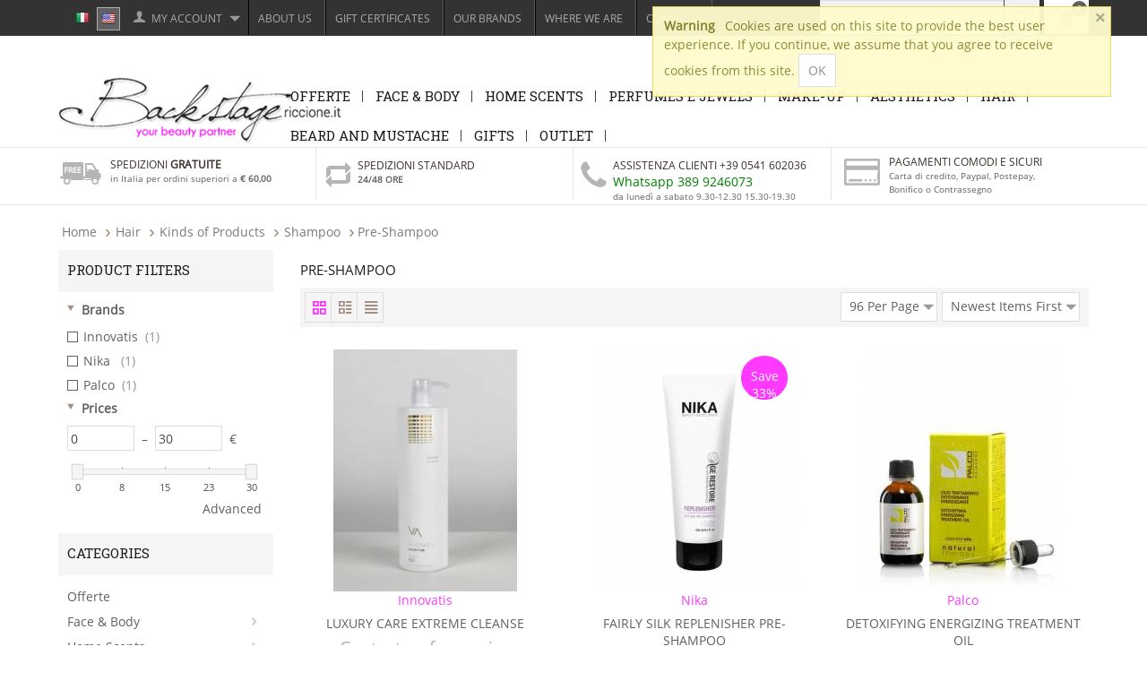

--- FILE ---
content_type: text/html; charset=utf-8
request_url: https://www.backstagericcione.it/hair/kinds-of-products/shampoo-en/pre-shampoo-en/
body_size: 28752
content:
<!DOCTYPE html>
<!--[if lt IE 7]><html class="ie6" dir="ltr" lang="en"><![endif]-->
<!--[if IE 7]><html class="ie7" dir="ltr" lang="en"><![endif]-->
<!--[if IE 8]><html class="ie8" dir="ltr" lang="en"><![endif]-->
<!--[if (gte IE 9)|!(IE)]><!--><html  dir="ltr" lang="en"><!--<![endif]-->
<head>
<title>Hair :: Kinds of Products :: Shampoo :: Pre-Shampoo</title>

<base href="https://www.backstagericcione.it/" />
<meta http-equiv="X-UA-Compatible" content="chrome=1">
<meta http-equiv="Content-Type" content="text/html; charset=utf-8" data-ca-mode="full" />

<meta name="description" content="" />


<meta name="keywords" content="" />



    <link rel="canonical" href="https://www.backstagericcione.it/hair/kinds-of-products/shampoo-en/pre-shampoo-en/" />




<link title="Italiano" dir="rtl" type="text/html" rel="alternate" hreflang="it" href="https://www.backstagericcione.it/capelli/tipo-di-prodotto/shampoo/pre-shampoo/" />
<link title="English" dir="rtl" type="text/html" rel="alternate" hreflang="en" href="https://www.backstagericcione.it/hair/kinds-of-products/shampoo-en/pre-shampoo-en/" />


<!-- Megnor Update Start -->
<meta name="HandheldFriendly" content="True" />
<meta name="MobileOptimized" content="320" />

<meta name="viewport" content="width=device-width, initial-scale=1, minimum-scale=1, maximum-scale=1" />
<meta name="apple-mobile-web-app-status-bar-style" content="black-translucent"/>
<meta name="apple-mobile-web-app-capable" content="yes"/>



<!-- Megnor Update Start -->
<link href="https://www.backstagericcione.it/images/logos/4/backstage.ico" rel="shortcut icon" />
<link type="text/css" rel="stylesheet" href="https://www.backstagericcione.it/var/cache/misc/statics/design/themes/CST020044/css/standalone.120fb90a5e53e2d0f3524cf3cfe8c6f91764257792.css" />


<!-- Facebook Pixel Code -->

<script>
!function(f,b,e,v,n,t,s){if(f.fbq)return;n=f.fbq=function(){n.callMethod?n.callMethod.apply(n,arguments):n.queue.push(arguments)};
if(!f._fbq)f._fbq=n;n.push=n;n.loaded=!0;n.version='2.0';
n.queue=[];t=b.createElement(e);t.async=!0;
t.src=v;s=b.getElementsByTagName(e)[0];
s.parentNode.insertBefore(t,s)}(window,document,'script',
'https://connect.facebook.net/en_US/fbevents.js');
fbq('init', '501554106900763'); 
fbq('track', 'PageView');
</script>

<noscript> <img height="1" width="1" src="https://www.facebook.com/tr?id=501554106900763&ev=PageView&noscript=1"/></noscript>
<!-- End Facebook Pixel Code -->
<script type="text/javascript" src="https://www.backstagericcione.it/var/cache/misc/statics/js/tygh/scripts-ecbe5da57a5ae8d227b91ab099dbed8d1764257792.js?ver=4.2.4"></script>
<script type="text/javascript">
(function(_, $) {

    _.tr({
        cannot_buy: 'You cannot buy the product with these option variants',
        no_products_selected: 'No products selected',
        error_no_items_selected: 'No items selected! At least one check box must be selected to perform this action.',
        delete_confirmation: 'Are you sure you want to delete the selected items?',
        text_out_of_stock: 'Out of stock',
        items: 'item(s)',
        text_required_group_product: 'Please select a product for the required group [group_name]',
        save: 'Save',
        close: 'Close',
        notice: 'Notice',
        warning: 'Warning',
        error: 'Error',
        empty: 'Empty',
        text_are_you_sure_to_proceed: 'Are you sure you want to proceed?',
        text_invalid_url: 'You have entered an invalid URL',
        error_validator_email: 'The email address in the <b>[field]<\/b> field is invalid.',
        error_validator_phone: 'The phone number in the <b>[field]<\/b> field is invalid. The correct format is (555) 555-55-55 or 55 55 555 5555.',
        error_validator_integer: 'The value of the <b>[field]<\/b> field is invalid. It should be integer.',
        error_validator_multiple: 'The <b>[field]<\/b> field does not contain the selected options.',
        error_validator_password: 'The passwords in the <b>[field2]<\/b> and <b>[field]<\/b> fields do not match.',
        error_validator_required: 'The <b>[field]<\/b> field is mandatory.',
        error_validator_zipcode: 'The ZIP / Postal code in the <b>[field]<\/b> field is incorrect. The correct format is [extra].',
        error_validator_message: 'The value of the <b>[field]<\/b> field is invalid.',
        text_page_loading: 'Loading... Your request is being processed, please wait.',
        error_ajax: 'Oops, something went wrong ([error]). Please try again.',
        text_changes_not_saved: 'Your changes have not been saved.',
        text_data_changed: 'Your changes have not been saved.Press OK to continue, or Cancel to stay on the current page.',
        file_browser: 'File browser',
        browse: 'Browse...',
        more: 'More'
    });
    
    $.extend(_, {
        index_script: 'index.php',
        changes_warning: /*'Y'*/'N',
        currencies: {
            'primary': {
                'decimals_separator': '.',
                'thousands_separator': ',',
                'decimals': '2'
            },
            'secondary': {
                'decimals_separator': '.',
                'thousands_separator': ',',
                'decimals': '2',
                'coefficient': '1.00000'
            }
        },
        default_editor: 'redactor',
        default_previewer: 'magnific',    
        current_path: '',
        current_location: 'https://www.backstagericcione.it',
        images_dir: 'https://www.backstagericcione.it/design/themes/CST020044/media/images',
        notice_displaying_time: 0,
        cart_language: 'en',
        default_language: 'it',
        cart_prices_w_taxes: true,
        theme_name: 'CST020044',
        regexp: [],
        current_url: 'https://www.backstagericcione.it/hair/kinds-of-products/shampoo-en/pre-shampoo-en/',
        current_host: 'www.backstagericcione.it',
        init_context: ''
    });

    
    
        $(document).ready(function(){
            $.runCart('C');
        });

    
            // CSRF form protection key
        _.security_hash = '36ef4135ae5608abd98c196d1cc10712';
    
}(Tygh, Tygh.$));
//]]>
</script>
<script type="text/javascript">
	(function(i,s,o,g,r,a,m){
		i['GoogleAnalyticsObject']=r;
		i[r]=i[r]||function(){(i[r].q=i[r].q||[]).push(arguments)},i[r].l=1*new Date();
		a=s.createElement(o), m=s.getElementsByTagName(o)[0];
		a.async=1;
		a.src=g;
		m.parentNode.insertBefore(a,m)
	})(window,document,'script','//www.google-analytics.com/analytics.js','ga');
	
		ga('create', 'UA-54817225-1', 'auto'); 
	ga('require', 'ec');
	ga('set', 'anonymizeIp', true); 
	 		ga('send', 'pageview');
	</script>
<script type="text/javascript">
//<![CDATA[
CloudZoom = {
    path: 'https://www.backstagericcione.it/js/addons/image_zoom'
};
//]]>
</script>




<script type="text/javascript">
(function(a,e,c,f,g,h,b,d){var k={ak:"799722629",cl:"rnyKCIS0uoQBEIWZq_0C",autoreplace:"+39 0541 602036"};a[c]=a[c]||function(){(a[c].q=a[c].q||[]).push(arguments)};a[g]||(a[g]=k.ak);b=e.createElement(h);b.async=1;b.src="//www.gstatic.com/wcm/loader.js";d=e.getElementsByTagName(h)[0];d.parentNode.insertBefore(b,d);a[f]=function(b,d,e){a[c](2,b,k,d,null,new Date,e)};a[f]()})(window,document,"_googWcmImpl","_googWcmGet","_googWcmAk","script");
</script>


</head>

<body>


<!-- Google Tag Manager -->
<noscript><iframe src="//www.googletagmanager.com/ns.html?id=GTM-NLN28B"
height="0" width="0" style="display:none;visibility:hidden"></iframe></noscript>
<script>(function(w,d,s,l,i){w[l]=w[l]||[];w[l].push({'gtm.start':
new Date().getTime(),event:'gtm.js'});var f=d.getElementsByTagName(s)[0],
j=d.createElement(s),dl=l!='dataLayer'?'&l='+l:'';j.async=true;j.src=
'//www.googletagmanager.com/gtm.js?id='+i+dl;f.parentNode.insertBefore(j,f);
})(window,document,'script','dataLayer','GTM-NLN28B');</script>
<!-- End Google Tag Manager -->


<div id="fb-root"></div>
<script>(function(d, s, id) {
  var js, fjs = d.getElementsByTagName(s)[0];
  if (d.getElementById(id)) return;
  js = d.createElement(s); js.id = id;
  js.src = "//connect.facebook.net/it_IT/sdk.js#xfbml=1&version=v2.5";
  fjs.parentNode.insertBefore(js, fjs);
}(document, 'script', 'facebook-jssdk'));</script>


<div class="tygh  " id="tygh_container">

<div id="ajax_overlay" class="ajax-overlay"></div>
<div id="ajax_loading_box" class="ajax-loading-box"></div>

<div class="cm-notification-container notification-container">
    <div class="cm-notification-content notification-content alert-warning" data-ca-notification-key="4a0e500469601673a7c6e692213e0b73">
        <button type="button" class="close cm-notification-close " data-dismiss="alert">×</button>
        <strong>Warning</strong>
        Cookies are used on this site to provide the best user experience. If you continue, we assume that you agree to receive cookies from this site. <span class="button button-wrap-left"><span class="button button-wrap-right"><a rel="nofollow" href="index.php?sl=en&dispatch=categories.view&category_id=728&cookies_accepted=Y">OK</a></span></span>
    </div>
</div>

<div class="helper-container" id="tygh_main_container">
    
            <div class="tygh-top-panel clearfix">
        <div class="container  top-grid">
    <div class="row ">    <div class="span11 top-links-grid" >
                    <div class=" top-languages    float-left">
        <div id="languages_38">
                <div class="select-wrap languages">
                            <a href="https://www.backstagericcione.it/capelli/tipo-di-prodotto/shampoo/pre-shampoo/" title="Change language" class="languages-icons-link"><i class="flag flag-it"></i></a>
                            <a href="https://www.backstagericcione.it/hair/kinds-of-products/shampoo-en/pre-shampoo-en/" title="Change language" class="languages-icons-link active-element"><i class="flag flag-us"></i></a>
                    </div>
    
<!--languages_38--></div>

    </div><div class=" top-currencies    float-left">
        <div id="currencies_8">


<!--currencies_8--></div>

    </div><div class="dropdown-box  top-my-account float-left">
        <div id="sw_dropdown_198" class="popup-title cm-combination unlogged">
            
                                <i class="icon-user"></i><a href="https://www.backstagericcione.it/profiles-update/" >My Account</a><i class="icon-down-micro"></i>

                        

        </div>
        <div id="dropdown_198" class="cm-popup-box popup-content hidden">
            

<div id="account_info_198">
        <ul class="account-info">
    
                <li><a href="https://www.backstagericcione.it/index.php?dispatch=orders.search" rel="nofollow" class="underlined">Orders</a></li>
                <li><a href="https://www.backstagericcione.it/index.php?dispatch=product_features.compare" rel="nofollow" class="underlined">Compare list</a></li>
    
<li><a href="https://www.backstagericcione.it/wishlist/" rel="nofollow">Wish list</a></li>

        </ul>

        <div class="updates-wrapper track-orders" id="track_orders_block_198">

    <form action="https://www.backstagericcione.it/" method="get" class="cm-ajax cm-ajax-full-render" name="track_order_quick">
    <input type="hidden" name="result_ids" value="track_orders_block_*" />
    <input type="hidden" name="return_url" value="index.php?sl=en&amp;dispatch=categories.view&amp;category_id=728" />

    <p class="text-track">Track my order(s)</p>

    <div class="control-group input-append">
    <label for="track_order_item198" class="cm-required hidden">Track my order(s)</label>
            <input type="text" size="20" class="input-text cm-hint" id="track_order_item198" name="track_data" value="Order ID/Email" /><button title="Go" class="go-button" type="submit"><i class="icon-right-dir"></i></button>
<input type="hidden" name="dispatch" value="orders.track_request" />
            
    </div>

    <input type="hidden" name="security_hash" class="cm-no-hide-input" value="36ef4135ae5608abd98c196d1cc10712" /></form>

    <!--track_orders_block_198--></div>
    
    <div class="buttons-container">
                    <a href="https://www.backstagericcione.it/auth-loginform-en-2/?return_url=index.php%3Fsl%3Den%26dispatch%3Dcategories.view%26category_id%3D728" class="account" rel="nofollow">Sign in</a> | <a href="https://www.backstagericcione.it/profiles-add/" rel="nofollow" class="account">Register</a>
                        </div>
<!--account_info_198--></div>

        </div>
    </div><div class=" top-quick-links    float-left">
        
    
    <ul class="text-links text-links-inline">
                    <li class="level-0">
                <a href="https://www.backstagericcione.it/about-us/">About Us</a> 
                            </li>
                    <li class="level-0">
                <a href="https://www.backstagericcione.it/giftcertificates-add-en-scriptscriptstuv-9370-script/">Gift Certificates</a> 
                            </li>
                    <li class="level-0">
                <a href="https://www.backstagericcione.it/index.php?dispatch=product_features.view_all&amp;filter_id=1">Our Brands</a> 
                            </li>
                    <li class="level-0">
                <a href="https://www.backstagericcione.it/dove-siamo-en/">Where we are</a> 
                            </li>
                    <li class="level-0">
                <a href="https://www.backstagericcione.it/contattaci-en/">Contacts</a> 
                            </li>
            </ul>

    </div>
            </div><div class="span5 top-links-grid" >
                    <div class=" top-cart-content float-right">
        
<div class="dropdown-box" id="cart_status_199">
    <a href="https://www.backstagericcione.it/cart/" id="sw_dropdown_199" class="popup-title cm-combination">
        
                            <i class="icon-basket empty"></i>
                <span class="minicart-title empty-cart hand">0<!--<i class="icon-down-micro"></i>--></span>
                    
        

    </a>
    <div id="dropdown_199" class="cm-popup-box popup-content hidden">
        
            <div class="cm-cart-content cm-cart-content-thumb cm-cart-content-delete">
                    <div class="cart-items">
                                                    <p class="center">Cart is empty</p>
                                            </div>

                                        <div class="cm-cart-buttons buttons-container hidden">
                        <div class="view-cart-button">
                            <span class="button button-wrap-left"><span class="button button-wrap-right"><a href="https://www.backstagericcione.it/cart/" rel="nofollow" class="view-cart">View cart</a></span></span>
                        </div>
                                                <div class="float-right">
                            <span class="button-action button-wrap-left"><span class="button-action button-wrap-right"><a href="https://www.backstagericcione.it/checkout/" rel="nofollow">Checkout</a></span></span>
                        </div>
                                            </div>
                    
            </div>
        

    </div>
<!--cart_status_199--></div>



    </div><div class=" top-search float-right">
        <div class="search-block">
<form action="https://www.backstagericcione.it/" name="search_form" method="get">
<input type="hidden" name="subcats" value="Y" />
<input type="hidden" name="status" value="A" />
<input type="hidden" name="pshort" value="Y" />
<input type="hidden" name="pfull" value="Y" />
<input type="hidden" name="pname" value="Y" />
<input type="hidden" name="pkeywords" value="Y" />
<input type="hidden" name="search_performed" value="Y" />




<input type="text" name="q" value="" id="search_input" title="Search products" class="search-input cm-hint"/><button title="Search" class="search-magnifier" type="submit"><i class="icon-search">GO</i></button>
<input type="hidden" name="dispatch" value="products.search" />
<input type="hidden" name="security_hash" class="cm-no-hide-input" value="36ef4135ae5608abd98c196d1cc10712" /></form>
</div>


    </div>
            </div>
</div>
</div>
    </div>

    <div class="tygh-header clearfix">
        <div class="container  header-grid">
    <div class="row ">    <div class="span16 logo-section" >
                    <div class="row ">    <div class="span4 top-logo-grid" >
                    <div class=" top-logo">
        <div class="logo-container">
    <a href="https://www.backstagericcione.it/" title="">
        <img src="https://www.backstagericcione.it/images/logos/4/logo.png" style="width:320px; height:84px;" alt="" class="logo">
    </a>
</div>
    </div>
            </div><div class="span12 top-menu-grid" >
                    <div class=" top-menu">
        


    <div class="wrap-dropdown-multicolumns">
        <ul class="dropdown-multicolumns clearfix">
        
        
        
                                            
                                                <li class="nodrop">
			<span class="up-arrow"></span>
                <a href="https://www.backstagericcione.it/offerte-en/">Offerte</a>

                        </li>
                                            
                                                    
                
                        <li class="fullwidth">
			<span class="up-arrow"></span>
                <a href="https://www.backstagericcione.it/face-and-body/" class="drop">Face &amp; Body<i class="icon-down-micro"></i></a>

            
                                
                                                                
                    <div class="dropdown-2columns" id="topmenu_6_c70175a5616c1401bd3fe6c2bba91af2">
                        
                        
                                                    <div class="col-1 firstcolumn">
                                                                <h3><a href="https://www.backstagericcione.it/face-and-body/suncare/">Suncare</a></h3>

                                                                <ul>
                                
                                                                                                        <li><a href="https://www.backstagericcione.it/face-and-body/suncare/tanning/">Tanning </a></li>
                                                                                                        <li><a href="https://www.backstagericcione.it/face-and-body/suncare/sunscreen/">Sunscreen </a></li>
                                                                                                        <li><a href="https://www.backstagericcione.it/face-and-body/suncare/oils/">Oils</a></li>
                                                                                                        <li><a href="https://www.backstagericcione.it/face-and-body/suncare/after-sun/">After Sun</a></li>
                                                                                                        <li><a href="https://www.backstagericcione.it/face-and-body/suncare/stick-en/">Stick</a></li>
                                                                                                        <li><a href="https://www.backstagericcione.it/face-and-body/suncare/self-tanning/">Self Tanning </a></li>
                                                                                                

                                </ul> 
                                                            </div>

                                                    <div class="col-1 lastcolumn">
                                                                <h3><a href="https://www.backstagericcione.it/face-and-body/face/">Face</a></h3>

                                                                <ul>
                                
                                                                                                        <li><a href="https://www.backstagericcione.it/face-and-body/face/make-up-removal/">Make Up Removal </a></li>
                                                                                                        <li><a href="https://www.backstagericcione.it/face-and-body/face/cleansers-and-toners/">Cleansers and Toners</a></li>
                                                                                                        <li><a href="https://www.backstagericcione.it/face-and-body/face/serums-and-creams/">Serums and Creams </a></li>
                                                                                                        <li><a href="https://www.backstagericcione.it/face-and-body/face/eyes-and-lips/">Eyes and Lips </a></li>
                                                                                                        <li><a href="https://www.backstagericcione.it/face-and-body/face/peelings-and-masks/">Peelings and Masks </a></li>
                                                                                                        <li><a href="https://www.backstagericcione.it/face-and-body/face/toothbrushes-and-toothpaste/">Toothbrushes and Toothpaste</a></li>
                                                                                                

                                </ul> 
                                                            </div>

                                                    <div class="col-1 firstcolumn">
                                                                <h3><a href="https://www.backstagericcione.it/face-and-body/body/">Body</a></h3>

                                                                <ul>
                                
                                                                                                        <li><a href="https://www.backstagericcione.it/face-and-body/body/bath-and-shower/">Bath and Shower </a></li>
                                                                                                        <li><a href="https://www.backstagericcione.it/face-and-body/body/scrub-and-peeling/">Scrub and Peeling </a></li>
                                                                                                        <li><a href="https://www.backstagericcione.it/face-and-body/body/lotion-and-butter/">Lotion and Butter </a></li>
                                                                                                        <li><a href="https://www.backstagericcione.it/face-and-body/body/deodorant/">Deodorant </a></li>
                                                                                                        <li><a href="https://www.backstagericcione.it/face-and-body/body/oils/">Oils</a></li>
                                                                                                        <li><a href="https://www.backstagericcione.it/face-and-body/body/soaps/">Soaps</a></li>
                                                                                                

                                </ul> 
                                                            </div>

                                                    <div class="col-1 lastcolumn">
                                                                <h3><a href="https://www.backstagericcione.it/face-and-body/babies/">Babies</a></h3>

                                                                <ul>
                                
                                                                                                        <li><a href="https://www.backstagericcione.it/face-and-body/babies/baby-make-up/">Baby Make Up </a></li>
                                                                                                        <li><a href="https://www.backstagericcione.it/face-and-body/babies/body-and-hair-care/">Body and Hair Care </a></li>
                                                                                                        <li><a href="https://www.backstagericcione.it/face-and-body/babies/creams-and-butters/">Creams and Butters</a></li>
                                                                                                        <li><a href="https://www.backstagericcione.it/face-and-body/babies/sunscreen/">Sunscreen </a></li>
                                                                                                

                                </ul> 
                                                            </div>

                        
                                                
                        


                    </div>

                
                        </li>
                                            
                                                    
                
                        <li class="">
			<span class="up-arrow"></span>
                <a href="https://www.backstagericcione.it/home-scents/" class="drop">Home Scents<i class="icon-down-micro"></i></a>

            
                                

                <div class="dropdown-1column">

                        <div class="col-1 firstcolumn lastcolumn">
                            <ul>
                            
                            
                            
                                                                                            <li><a href="https://www.backstagericcione.it/home-scents/diffusori-aroma-e-oli-essenziali-en/">Aroma Diffuser and Essential Oil </a></li>
                                                                                            <li><a href="https://www.backstagericcione.it/home-scents/stick-diffusers/">Stick Diffusers</a></li>
                                                                                            <li><a href="https://www.backstagericcione.it/home-scents/home-spray/">Home Spray</a></li>
                                                                                            <li><a href="https://www.backstagericcione.it/home-scents/candles/">Candles</a></li>
                                                                                            <li><a href="https://www.backstagericcione.it/home-scents/accesories/">Accesories</a></li>
                                                                                    
                            

                            
                            </ul> 

                        </div>
                    </div>
                    
                
                        </li>
                                            
                                                    
                
                        <li class="fullwidth">
			<span class="up-arrow"></span>
                <a href="https://www.backstagericcione.it/perfumes-e-jewels/" class="drop">Perfumes e Jewels<i class="icon-down-micro"></i></a>

            
                                
                                                                
                    <div class="dropdown-2columns" id="topmenu_6_86b6d6ed87fcf9cebebbb58203c5a02a">
                        
                        
                                                    <div class="col-1 firstcolumn">
                                                                <h3><a href="https://www.backstagericcione.it/perfumes-e-jewels/perfumes/">Perfumes</a></h3>

                                                                <ul>
                                
                                                                                                        <li><a href="https://www.backstagericcione.it/perfumes-e-jewels/perfumes/eau-de-toilette-en/">Eau de Toilette</a></li>
                                                                                                        <li><a href="https://www.backstagericcione.it/perfumes-e-jewels/perfumes/eau-de-parfum-en/">Eau de Parfum</a></li>
                                                                                                        <li><a href="https://www.backstagericcione.it/perfumes-e-jewels/perfumes/cologne/">Cologne</a></li>
                                                                                                        <li><a href="https://www.backstagericcione.it/perfumes-e-jewels/perfumes/oil-essence/">Oil Essence </a></li>
                                                                                                        <li><a href="https://www.backstagericcione.it/perfumes-e-jewels/perfumes/scented-water/">Scented Water</a></li>
                                                                                                        <li><a href="https://www.backstagericcione.it/perfumes-e-jewels/perfumes/accesories/">Accessories</a></li>
                                                                                                

                                </ul> 
                                                            </div>

                                                    <div class="col-1 lastcolumn">
                                                                <h3><a href="https://www.backstagericcione.it/perfumes-e-jewels/jewels/">Jewels</a></h3>

                                                                <ul>
                                
                                                                                                        <li><a href="https://www.backstagericcione.it/perfumes-e-jewels/jewels/necklace/">Necklaces</a></li>
                                                                                                        <li><a href="https://www.backstagericcione.it/perfumes-e-jewels/jewels/earrings/">Earrings</a></li>
                                                                                                        <li><a href="https://www.backstagericcione.it/perfumes-e-jewels/jewels/rings/">Rings</a></li>
                                                                                                        <li><a href="https://www.backstagericcione.it/perfumes-e-jewels/jewels/bracelets/">Bracelets</a></li>
                                                                                                        <li><a href="https://www.backstagericcione.it/perfumes-e-jewels/jewels/accesories/">Accessories</a></li>
                                                                                                        <li><a href="https://www.backstagericcione.it/perfumes-e-jewels/jewels/silver/">Silver</a></li>
                                                                                                

                                </ul> 
                                                            </div>

                        
                                                
                        


                    </div>

                
                        </li>
                                            
                                                    
                
                        <li class="fullwidth">
			<span class="up-arrow"></span>
                <a href="https://www.backstagericcione.it/make-up-en/" class="drop">Make-Up <i class="icon-down-micro"></i></a>

            
                                
                                                                
                    <div class="dropdown-fullwidth" id="topmenu_6_11edb68304109b4d882edb8cada8de4e">
                        
                        
                                                    <div class="col-1 firstcolumn">
                                                                <h3><a href="https://www.backstagericcione.it/make-up-en/eyes/">Eyes</a></h3>

                                                                <ul>
                                
                                                                                                        <li><a href="https://www.backstagericcione.it/make-up-en/eyes/primer-and-eyeshadows/">Primer and Eyeshadows</a></li>
                                                                                                        <li><a href="https://www.backstagericcione.it/make-up-en/eyes/eye-liners/">Eye Liners</a></li>
                                                                                                        <li><a href="https://www.backstagericcione.it/make-up-en/eyes/mascaras/">Mascaras</a></li>
                                                                                                        <li><a href="https://www.backstagericcione.it/make-up-en/eyes/eyebrows/">Eyebrows</a></li>
                                                                                                        <li><a href="https://www.backstagericcione.it/make-up-en/eyes/tweezers-and-eyelash-curles-accessories/">Tweezers Eyelash Curlers And Accessories</a></li>
                                                                                                

                                </ul> 
                                                            </div>

                                                    <div class="col-1">
                                                                <h3><a href="https://www.backstagericcione.it/make-up-en/lips/">Lips</a></h3>

                                                                <ul>
                                
                                                                                                        <li><a href="https://www.backstagericcione.it/make-up-en/lips/lipstick-and-pencils/">Lipstick &amp; Pencils</a></li>
                                                                                                        <li><a href="https://www.backstagericcione.it/make-up-en/lips/lip-gloss-en/">Lip Gloss</a></li>
                                                                                                        <li><a href="https://www.backstagericcione.it/make-up-en/lips/lip-balm/">Lip Balm</a></li>
                                                                                                        <li><a href="https://www.backstagericcione.it/make-up-en/lips/palettes/">Palettes</a></li>
                                                                                                

                                </ul> 
                                                            </div>

                                                    <div class="col-1 lastcolumn">
                                                                <h3><a href="https://www.backstagericcione.it/make-up-en/face-e-body/">Face e Body</a></h3>

                                                                <ul>
                                
                                                                                                        <li><a href="https://www.backstagericcione.it/make-up-en/face-e-body/under-base-and-make-up-setting/">Under Base e Make Up Setting</a></li>
                                                                                                        <li><a href="https://www.backstagericcione.it/make-up-en/face-e-body/foundation/">Foundation</a></li>
                                                                                                        <li><a href="https://www.backstagericcione.it/make-up-en/face-e-body/concealer/">Concealer</a></li>
                                                                                                        <li><a href="https://www.backstagericcione.it/make-up-en/face-e-body/powder/">Powder e Compact Powder</a></li>
                                                                                                        <li><a href="https://www.backstagericcione.it/make-up-en/face-e-body/blusher-and-highlighter/">Blusher e Highlighter</a></li>
                                                                                                        <li><a href="https://www.backstagericcione.it/make-up-en/face-e-body/body/">Body </a></li>
                                                                                                

                                </ul> 
                                                            </div>

                                                    <div class="col-1 firstcolumn">
                                                                <h3><a href="https://www.backstagericcione.it/make-up-en/pencils-brushes-accessories/">Pencils, Brushes,  Accessories</a></h3>

                                                                <ul>
                                
                                                                                                        <li><a href="https://www.backstagericcione.it/make-up-en/pencils-brushes-accessories/pencils/">Pencils</a></li>
                                                                                                        <li><a href="https://www.backstagericcione.it/make-up-en/pencils-brushes-accessories/brushes/">Brushes</a></li>
                                                                                                        <li><a href="https://www.backstagericcione.it/make-up-en/pencils-brushes-accessories/accessories/">Accessories</a></li>
                                                                                                        <li><a href="https://www.backstagericcione.it/make-up-en/pencils-brushes-accessories/make-up-removal/">Make Up Removal</a></li>
                                                                                                        <li><a href="https://www.backstagericcione.it/make-up-en/pencils-brushes-accessories/make-up-cases-bags-sets/">Make Up Cases, Bags, Sets  </a></li>
                                                                                                

                                </ul> 
                                                            </div>

                                                    <div class="col-1">
                                                                <h3><a href="https://www.backstagericcione.it/make-up-en/special-effects/">Special Effects</a></h3>

                                                                <ul>
                                
                                                                                                        <li><a href="https://www.backstagericcione.it/make-up-en/special-effects/adhesives-and-removals/">Adhesives And Removals</a></li>
                                                                                                        <li><a href="https://www.backstagericcione.it/make-up-en/special-effects/skin-effects/">Skin Effects</a></li>
                                                                                                        <li><a href="https://www.backstagericcione.it/make-up-en/special-effects/air-brush/">Air Brush </a></li>
                                                                                                        <li><a href="https://www.backstagericcione.it/make-up-en/special-effects/artificial-blood-effects/">Artificial Blood Effects</a></li>
                                                                                                        <li><a href="https://www.backstagericcione.it/make-up-en/special-effects/visual-effects-and-contact-lenses/">Visual Effects And Contact Lenses</a></li>
                                                                                                        <li><a href="https://www.backstagericcione.it/make-up-en/special-effects/aquacolor-and-supracolor/">Aquacolor and Supracolor</a></li>
                                                                                                

                                </ul> 
                                                            </div>

                                                    <div class="col-1 lastcolumn">
                                                                <h3><a href="https://www.backstagericcione.it/make-up-en/eyelashes/">Eyelashes</a></h3>

                                                                <ul>
                                
                                                                                                        <li><a href="https://www.backstagericcione.it/make-up-en/eyelashes/strip-lashes/">Magnetic and whole eyelashes</a></li>
                                                                                                        <li><a href="https://www.backstagericcione.it/make-up-en/eyelashes/individual-lashes/">Individual Lashes</a></li>
                                                                                                        <li><a href="https://www.backstagericcione.it/make-up-en/eyelashes/adhesives-and-remover/">Adhesives and Revover </a></li>
                                                                                                        <li><a href="https://www.backstagericcione.it/make-up-en/eyelashes/eyelash-and-eyebrow-tint-en/">Eyelash &amp; Eyebrow Tint</a></li>
                                                                                                

                                </ul> 
                                                            </div>

                        
                                                
                        


                    </div>

                
                        </li>
                                            
                                                    
                
                        <li class="fullwidth">
			<span class="up-arrow"></span>
                <a href="https://www.backstagericcione.it/aesthetics/" class="drop">Aesthetics<i class="icon-down-micro"></i></a>

            
                                
                                                                
                    <div class="dropdown-fullwidth" id="topmenu_6_917881d9c725d6535af625db2a59de85">
                        
                        
                                                    <div class="col-1 firstcolumn">
                                                                <h3><a href="https://www.backstagericcione.it/aesthetics/nails/">Nails</a></h3>

                                                                <ul>
                                
                                                                                                        <li><a href="https://www.backstagericcione.it/aesthetics/nails/gel-en/">Gel </a></li>
                                                                                                        <li><a href="https://www.backstagericcione.it/aesthetics/nails/laquers/">Laquers</a></li>
                                                                                                        <li><a href="https://www.backstagericcione.it/aesthetics/nails/soak-gel-polish-and-dipping-powder/">Soak Gel Polish And Dipping Powder</a></li>
                                                                                                        <li><a href="https://www.backstagericcione.it/aesthetics/nails/acrylic-for-nails-and-acrygel/">Acrylic for Nails and Acrygel</a></li>
                                                                                                        <li><a href="https://www.backstagericcione.it/aesthetics/nails/uv-led-ccfl-lamps/">UV LED CCFL Lamps</a></li>
                                                                                                        <li><a href="https://www.backstagericcione.it/aesthetics/nails/brushes-accessories-and-decorations/">Brushes, Accessories And Decorations</a></li>
                                                                                                

                                </ul> 
                                                            </div>

                                                    <div class="col-1">
                                                                <h3><a href="https://www.backstagericcione.it/aesthetics/manicure-and-pedicure-accessories-and-products/">Manicure and Pedicure Accessories and Products</a></h3>

                                                                <ul>
                                
                                                                                                        <li><a href="https://www.backstagericcione.it/aesthetics/manicure-and-pedicure-accessories-and-products/files/">Files</a></li>
                                                                                                        <li><a href="https://www.backstagericcione.it/aesthetics/manicure-and-pedicure-accessories-and-products/bits-and-spare-cutters/">Bits and Spare Cutters</a></li>
                                                                                                        <li><a href="https://www.backstagericcione.it/aesthetics/manicure-and-pedicure-accessories-and-products/nippers-scissors-tools-and-cutters/">Nippers - Scissors - Tools and Cutters</a></li>
                                                                                                        <li><a href="https://www.backstagericcione.it/aesthetics/manicure-and-pedicure-accessories-and-products/corn-rasps-pumice-stones/">Corn Rasps - Pumice Stones </a></li>
                                                                                                        <li><a href="https://www.backstagericcione.it/aesthetics/manicure-and-pedicure-accessories-and-products/gouge-blades/">Gouge Blades</a></li>
                                                                                                        <li><a href="https://www.backstagericcione.it/aesthetics/manicure-and-pedicure-accessories-and-products/manicure-pedicure-kit/">Manicure Pedicure Kit </a></li>
                                                                                                

                                </ul> 
                                                            </div>

                                                    <div class="col-1 lastcolumn">
                                                                <h3><a href="https://www.backstagericcione.it/aesthetics/aesthetic-treatments/">Aesthetic Treatments</a></h3>

                                                                <ul>
                                
                                                                                                        <li><a href="https://www.backstagericcione.it/aesthetics/aesthetic-treatments/massage/">Massage</a></li>
                                                                                                        <li><a href="https://www.backstagericcione.it/aesthetics/aesthetic-treatments/mud-bandages-paraffin-steam-vaporizer-high-frequency/">Mud - Bandages - Paraffin - Steam Vaporizer - High Frequency</a></li>
                                                                                                        <li><a href="https://www.backstagericcione.it/aesthetics/aesthetic-treatments/manicure-and-pedicure-spa/">Manicure and pedicure SPA</a></li>
                                                                                                        <li><a href="https://www.backstagericcione.it/aesthetics/aesthetic-treatments/permanent-and-eyelash-tinting/">Permanent and Eyelash Tinting </a></li>
                                                                                                        <li><a href="https://www.backstagericcione.it/aesthetics/aesthetic-treatments/eyelash-extension-and-lamination/">Eyelash Extension &amp; Lamination</a></li>
                                                                                                        <li><a href="https://www.backstagericcione.it/aesthetics/aesthetic-treatments/face-and-body-treatments/">Face and Body Treatments</a></li>
                                                                                                

                                </ul> 
                                                            </div>

                                                    <div class="col-1 firstcolumn">
                                                                <h3><a href="https://www.backstagericcione.it/aesthetics/hair-removal/">Hair Removal</a></h3>

                                                                <ul>
                                
                                                                                                        <li><a href="https://www.backstagericcione.it/aesthetics/hair-removal/waxing/">Waxing</a></li>
                                                                                                        <li><a href="https://www.backstagericcione.it/aesthetics/hair-removal/accessories-spatulas-strips/">Accessories, Spatulas, Strips</a></li>
                                                                                                        <li><a href="https://www.backstagericcione.it/aesthetics/hair-removal/pre-and-post-epilation/">Pre And Post Epilation</a></li>
                                                                                                        <li><a href="https://www.backstagericcione.it/aesthetics/hair-removal/wax-heater/">Wax Heater </a></li>
                                                                                                        <li><a href="https://www.backstagericcione.it/aesthetics/hair-removal/sugar-paste-and-silk-thread/">Sugar Paste And Brazilian Wax</a></li>
                                                                                                        <li><a href="https://www.backstagericcione.it/aesthetics/hair-removal/tweezers-and-silk-thread/">Tweezers and Silk Thread </a></li>
                                                                                                

                                </ul> 
                                                            </div>

                                                    <div class="col-1">
                                                                <h3><a href="https://www.backstagericcione.it/aesthetics/disposable-and-hygiene/">Disposable and Hygiene</a></h3>

                                                                <ul>
                                
                                                                                                        <li><a href="https://www.backstagericcione.it/aesthetics/disposable-and-hygiene/nonwoven-products/">Nonwoven Products</a></li>
                                                                                                        <li><a href="https://www.backstagericcione.it/aesthetics/disposable-and-hygiene/paper-and-cotton-products/">Paper and Cotton Products</a></li>
                                                                                                        <li><a href="https://www.backstagericcione.it/aesthetics/disposable-and-hygiene/gloves-slippers-finger-spacer/">Gloves - Slippers- Finger Spacer</a></li>
                                                                                                        <li><a href="https://www.backstagericcione.it/aesthetics/disposable-and-hygiene/hygiene-and-disinfection/">Hygiene and Disinfection </a></li>
                                                                                                        <li><a href="https://www.backstagericcione.it/aesthetics/disposable-and-hygiene/autoclaves-and-sterilizers/">Autoclaves and Sterilizers</a></li>
                                                                                                        <li><a href="https://www.backstagericcione.it/aesthetics/disposable-and-hygiene/cartene-bather-polyethylene-products/">Cartene - Bather - Polyethylene Products </a></li>
                                                                                                

                                </ul> 
                                                            </div>

                                                    <div class="col-1 lastcolumn">
                                                                <h3><a href="https://www.backstagericcione.it/aesthetics/forniture-and-equipment/">Forniture and Equipment</a></h3>

                                                                <ul>
                                
                                                                                                        <li><a href="https://www.backstagericcione.it/aesthetics/forniture-and-equipment/beds-and-thermic-cover/">Beds and Thermic Cover </a></li>
                                                                                                        <li><a href="https://www.backstagericcione.it/aesthetics/forniture-and-equipment/trolleys-and-towel-warmer/">Trolleys and Towel Warmer</a></li>
                                                                                                        <li><a href="https://www.backstagericcione.it/aesthetics/forniture-and-equipment/nails-tables-and-stools/">Nails Tables and Stools</a></li>
                                                                                                        <li><a href="https://www.backstagericcione.it/aesthetics/forniture-and-equipment/trolley-cases-armchairs-makeup/">Trolley - Cases - Armchairs MakeUp</a></li>
                                                                                                        <li><a href="https://www.backstagericcione.it/aesthetics/forniture-and-equipment/lamps-magnifiers-mirrors/">Lamps - Magnifiers - Mirrors</a></li>
                                                                                                        <li><a href="https://www.backstagericcione.it/aesthetics/forniture-and-equipment/tubs-and-armchairs-pedicure/">Tubs and Armchairs Pedicure</a></li>
                                                                                                

                                </ul> 
                                                            </div>

                        
                                                
                        


                    </div>

                
                        </li>
                                            
                                                    
                
                        <li class="fullwidth active">
			<span class="up-arrow"></span>
                <a href="https://www.backstagericcione.it/hair/" class="drop">Hair<i class="icon-down-micro"></i></a>

            
                                
                                                                
                    <div class="dropdown-fullwidth" id="topmenu_6_3d5bafa35f2586cc799629c6c0879aaf">
                        
                        
                                                    <div class="col-1 firstcolumn">
                                                                <h3 class="active"><a href="https://www.backstagericcione.it/hair/kinds-of-products/">Kinds of Products</a></h3>

                                                                <ul>
                                
                                                                                                        <li class="active"><a href="https://www.backstagericcione.it/hair/kinds-of-products/shampoo-en/">Shampoo</a></li>
                                                                                                        <li><a href="https://www.backstagericcione.it/hair/kinds-of-products/mask/">Mask</a></li>
                                                                                                        <li><a href="https://www.backstagericcione.it/hair/kinds-of-products/conditioner/">Conditioner </a></li>
                                                                                                        <li><a href="https://www.backstagericcione.it/hair/kinds-of-products/styling-en/">Styling </a></li>
                                                                                                        <li><a href="https://www.backstagericcione.it/hair/kinds-of-products/botox-en/">Treatments</a></li>
                                                                                                        <li><a href="https://www.backstagericcione.it/hair/kinds-of-products/kit-en/">Kit </a></li>
                                                                                                    <li class="alt-link"><a href="https://www.backstagericcione.it/hair/kinds-of-products/">View more <i class="text-arrow">&rarr;</i></a></li>
                                                                

                                </ul> 
                                                            </div>

                                                    <div class="col-1">
                                                                <h3><a href="https://www.backstagericcione.it/hair/hairdryers-plates-curling-irons/">Hairdryers - Plates - Curling Irons</a></h3>

                                                                <ul>
                                
                                                                                                        <li><a href="https://www.backstagericcione.it/hair/hairdryers-plates-curling-irons/curling-irons/">Curling Irons </a></li>
                                                                                                        <li><a href="https://www.backstagericcione.it/hair/hairdryers-plates-curling-irons/hair-dryer-dryer-holder-travel-hairdryer/">Hair Dryer - Dryer Holder - Travel Hairdryer</a></li>
                                                                                                        <li><a href="https://www.backstagericcione.it/hair/hairdryers-plates-curling-irons/diffusers-and-accessories/">Diffusers And Accessories</a></li>
                                                                                                        <li><a href="https://www.backstagericcione.it/hair/hairdryers-plates-curling-irons/hair-straighteners-interchangeables/">Hair Straighteners - Interchangeables</a></li>
                                                                                                        <li><a href="https://www.backstagericcione.it/hair/hairdryers-plates-curling-irons/waves-and-frise-plates/">Waves And Frisé Plates</a></li>
                                                                                                        <li><a href="https://www.backstagericcione.it/hair/hairdryers-plates-curling-irons/thermo-brush/">Thermo-brush</a></li>
                                                                                                

                                </ul> 
                                                            </div>

                                                    <div class="col-1 lastcolumn">
                                                                <h3><a href="https://www.backstagericcione.it/hair/extension-wigs-accessories/">Extension - Wigs - Accessories</a></h3>

                                                                <ul>
                                
                                                                                                        <li><a href="https://www.backstagericcione.it/hair/extension-wigs-accessories/hair-extensions-and-accessories/">Hair Extensions and Accessories</a></li>
                                                                                                        <li><a href="https://www.backstagericcione.it/hair/extension-wigs-accessories/wigs-and-accessories/">Wigs and Accessories</a></li>
                                                                                                        <li><a href="https://www.backstagericcione.it/hair/extension-wigs-accessories/turbans-and-bands/">Turbans and Bands</a></li>
                                                                                                        <li><a href="https://www.backstagericcione.it/hair/extension-wigs-accessories/hair-buns-and-donuts/">Hair Buns and Donuts</a></li>
                                                                                                        <li><a href="https://www.backstagericcione.it/hair/extension-wigs-accessories/hair-clips-hairbands-hairpins/">Hair Clips - Hairbands - Hairpins-Tattoo</a></li>
                                                                                                

                                </ul> 
                                                            </div>

                                                    <div class="col-1 firstcolumn">
                                                                <h3><a href="https://www.backstagericcione.it/hair/equipment/">Equipment</a></h3>

                                                                <ul>
                                
                                                                                                        <li><a href="https://www.backstagericcione.it/hair/equipment/combs-and-hairbrushes/">Combs e Hairbrushes</a></li>
                                                                                                        <li><a href="https://www.backstagericcione.it/hair/equipment/sterilizer-autoclaves/">Sterilizer - Autoclaves - Accessories</a></li>
                                                                                                        <li><a href="https://www.backstagericcione.it/hair/equipment/hair-clippers-trimmers-scissor/">Hair Clippers - Scissor - Razor - Blades</a></li>
                                                                                                        <li><a href="https://www.backstagericcione.it/hair/equipment/dryers-processor-steamers/">Dryers - Processor - Steamers</a></li>
                                                                                                        <li><a href="https://www.backstagericcione.it/hair/equipment/trolley-and-cases/">Trolley and suitcases for hairdressers</a></li>
                                                                                                        <li><a href="https://www.backstagericcione.it/hair/equipment/disposable-items/">Disposable Items</a></li>
                                                                                                

                                </ul> 
                                                            </div>

                                                    <div class="col-1">
                                                                <h3><a href="https://www.backstagericcione.it/hair/technical-services/">Technical Services</a></h3>

                                                                <ul>
                                
                                                                                                        <li><a href="https://www.backstagericcione.it/hair/technical-services/bleaching-oxydant/">Bleaching - oxydant</a></li>
                                                                                                        <li><a href="https://www.backstagericcione.it/hair/technical-services/hair-coloring-masks/">Hair Coloring Masks</a></li>
                                                                                                        <li><a href="https://www.backstagericcione.it/hair/technical-services/color-highlighters-decapant/">Color - Highlighters - Decapant</a></li>
                                                                                                        <li><a href="https://www.backstagericcione.it/hair/technical-services/disposable-items-accessories/">Disposable Items - Accessories</a></li>
                                                                                                        <li><a href="https://www.backstagericcione.it/hair/technical-services/colored-lacquers-colored-mousse-and-mascara-for-hair/">Colored Lacquers, Colored Mousse and Mascara for Hair</a></li>
                                                                                                        <li><a href="https://www.backstagericcione.it/hair/technical-services/permanent-straightening-cream/">Permanent - Straightening Cream</a></li>
                                                                                                

                                </ul> 
                                                            </div>

                                                    <div class="col-1 lastcolumn">
                                                                <h3><a href="https://www.backstagericcione.it/hair/furniture/">Furniture</a></h3>

                                                                <ul>
                                
                                                                                                        <li><a href="https://www.backstagericcione.it/hair/furniture/magazine-rack-footrest/">Magazine Rack - Footrest</a></li>
                                                                                                        <li><a href="https://www.backstagericcione.it/hair/furniture/mobile-service-showcases/">Mobile Service - Showcases</a></li>
                                                                                                        <li><a href="https://www.backstagericcione.it/hair/furniture/portable-lavatory-and-accessories/">Portable Lavatory And Accessories</a></li>
                                                                                                        <li><a href="https://www.backstagericcione.it/hair/furniture/trolleys-accessories/">Trolleys - Accessories </a></li>
                                                                                                

                                </ul> 
                                                            </div>

                        
                                                
                        


                    </div>

                
                        </li>
                                            
                                                    
                
                        <li class="fullwidth">
			<span class="up-arrow"></span>
                <a href="https://www.backstagericcione.it/beard-and-mustache/" class="drop">Beard and Mustache <i class="icon-down-micro"></i></a>

            
                                
                                                                
                    <div class="dropdown-2columns" id="topmenu_6_90c0d69e5de2ec433b323d5d94bd050b">
                        
                        
                                                    <div class="col-1 firstcolumn">
                                                                <h3><a href="https://www.backstagericcione.it/beard-and-mustache/beard-grooming/">Beard Grooming </a></h3>

                                                                <ul>
                                
                                                                                                        <li><a href="https://www.backstagericcione.it/beard-and-mustache/beard-grooming/shampoo/">Shampoo</a></li>
                                                                                                        <li><a href="https://www.backstagericcione.it/beard-and-mustache/beard-grooming/balm/">Balm </a></li>
                                                                                                        <li><a href="https://www.backstagericcione.it/beard-and-mustache/beard-grooming/combs-brushes-phon/">Combs - Brushes - Phon </a></li>
                                                                                                        <li><a href="https://www.backstagericcione.it/beard-and-mustache/beard-grooming/wax-oil-lotion/">Wax - Oil - Lotion </a></li>
                                                                                                        <li><a href="https://www.backstagericcione.it/beard-and-mustache/beard-grooming/kit-en/">Kit</a></li>
                                                                                                

                                </ul> 
                                                            </div>

                                                    <div class="col-1 lastcolumn">
                                                                <h3><a href="https://www.backstagericcione.it/beard-and-mustache/shaving/">Shaving </a></h3>

                                                                <ul>
                                
                                                                                                        <li><a href="https://www.backstagericcione.it/beard-and-mustache/shaving/gel-foam-soap/">Gel - Foam - Soap</a></li>
                                                                                                        <li><a href="https://www.backstagericcione.it/beard-and-mustache/shaving/razors-and-brushes/">Razors and Brushes</a></li>
                                                                                                        <li><a href="https://www.backstagericcione.it/beard-and-mustache/shaving/accessories-en/">Accessories</a></li>
                                                                                                        <li><a href="https://www.backstagericcione.it/beard-and-mustache/shaving/aftershave/">Aftershave</a></li>
                                                                                                        <li><a href="https://www.backstagericcione.it/beard-and-mustache/shaving/pre-shaving/">Pre-Shaving</a></li>
                                                                                                        <li><a href="https://www.backstagericcione.it/beard-and-mustache/shaving/kit-en/">Kit </a></li>
                                                                                                

                                </ul> 
                                                            </div>

                        
                                                
                        


                    </div>

                
                        </li>
                                            
                                                <li class="nodrop">
			<span class="up-arrow"></span>
                <a href="https://www.backstagericcione.it/gifts/">Gifts </a>

                        </li>
                                            
                                                <li class="nodrop">
			<span class="up-arrow"></span>
                <a href="https://www.backstagericcione.it/outlet-en/">Outlet</a>

                        </li>
                
        

        </ul>
        <div class="clear"></div>
    </div>
	
	<div class="wrap-dropdown-multicolumns" id="menu">
	
	<div class="nav-responsive"><span>Menu</span><div class="expandable"></div></div>
        <ul class="main-navigation clearfix">
        
        
        
                                            
                                                <li class="nodrop">
			
                <a href="https://www.backstagericcione.it/offerte-en/">Offerte</a>

                        </li>
                                            
                                                    
                
                        <li class="">
			
                <a href="https://www.backstagericcione.it/face-and-body/" class="drop">Face &amp; Body</a>

            
                				
                
                                                                
                    <ul>
                        
                        
                                                   
                                                                <li >
								
								
								
								<a href="https://www.backstagericcione.it/face-and-body/suncare/">Suncare</a>
								
								

                                                                <ul class="three-level">
                                
                                                                                                        <li>
									
									<a href="https://www.backstagericcione.it/face-and-body/suncare/tanning/">Tanning </a></li>
                                                                                                        <li>
									
									<a href="https://www.backstagericcione.it/face-and-body/suncare/sunscreen/">Sunscreen </a></li>
                                                                                                        <li>
									
									<a href="https://www.backstagericcione.it/face-and-body/suncare/oils/">Oils</a></li>
                                                                                                        <li>
									
									<a href="https://www.backstagericcione.it/face-and-body/suncare/after-sun/">After Sun</a></li>
                                                                                                        <li>
									
									<a href="https://www.backstagericcione.it/face-and-body/suncare/stick-en/">Stick</a></li>
                                                                                                        <li>
									
									<a href="https://www.backstagericcione.it/face-and-body/suncare/self-tanning/">Self Tanning </a></li>
                                                                                                

                                </ul> 
                                                          
								</li>
                                                   
                                                                <li >
								
								
								
								<a href="https://www.backstagericcione.it/face-and-body/face/">Face</a>
								
								

                                                                <ul class="three-level">
                                
                                                                                                        <li>
									
									<a href="https://www.backstagericcione.it/face-and-body/face/make-up-removal/">Make Up Removal </a></li>
                                                                                                        <li>
									
									<a href="https://www.backstagericcione.it/face-and-body/face/cleansers-and-toners/">Cleansers and Toners</a></li>
                                                                                                        <li>
									
									<a href="https://www.backstagericcione.it/face-and-body/face/serums-and-creams/">Serums and Creams </a></li>
                                                                                                        <li>
									
									<a href="https://www.backstagericcione.it/face-and-body/face/eyes-and-lips/">Eyes and Lips </a></li>
                                                                                                        <li>
									
									<a href="https://www.backstagericcione.it/face-and-body/face/peelings-and-masks/">Peelings and Masks </a></li>
                                                                                                        <li>
									
									<a href="https://www.backstagericcione.it/face-and-body/face/toothbrushes-and-toothpaste/">Toothbrushes and Toothpaste</a></li>
                                                                                                

                                </ul> 
                                                          
								</li>
                                                   
                                                                <li >
								
								
								
								<a href="https://www.backstagericcione.it/face-and-body/body/">Body</a>
								
								

                                                                <ul class="three-level">
                                
                                                                                                        <li>
									
									<a href="https://www.backstagericcione.it/face-and-body/body/bath-and-shower/">Bath and Shower </a></li>
                                                                                                        <li>
									
									<a href="https://www.backstagericcione.it/face-and-body/body/scrub-and-peeling/">Scrub and Peeling </a></li>
                                                                                                        <li>
									
									<a href="https://www.backstagericcione.it/face-and-body/body/lotion-and-butter/">Lotion and Butter </a></li>
                                                                                                        <li>
									
									<a href="https://www.backstagericcione.it/face-and-body/body/deodorant/">Deodorant </a></li>
                                                                                                        <li>
									
									<a href="https://www.backstagericcione.it/face-and-body/body/oils/">Oils</a></li>
                                                                                                        <li>
									
									<a href="https://www.backstagericcione.it/face-and-body/body/soaps/">Soaps</a></li>
                                                                                                

                                </ul> 
                                                          
								</li>
                                                   
                                                                <li >
								
								
								
								<a href="https://www.backstagericcione.it/face-and-body/babies/">Babies</a>
								
								

                                                                <ul class="three-level">
                                
                                                                                                        <li>
									
									<a href="https://www.backstagericcione.it/face-and-body/babies/baby-make-up/">Baby Make Up </a></li>
                                                                                                        <li>
									
									<a href="https://www.backstagericcione.it/face-and-body/babies/body-and-hair-care/">Body and Hair Care </a></li>
                                                                                                        <li>
									
									<a href="https://www.backstagericcione.it/face-and-body/babies/creams-and-butters/">Creams and Butters</a></li>
                                                                                                        <li>
									
									<a href="https://www.backstagericcione.it/face-and-body/babies/sunscreen/">Sunscreen </a></li>
                                                                                                

                                </ul> 
                                                          
								</li>
                        
                       
                        
                        


                    </ul>

                
                        </li>
                                            
                                                    
                
                        <li class="">
			
                <a href="https://www.backstagericcione.it/home-scents/" class="drop">Home Scents</a>

            
                                

               
                            <ul>
                            
                            
                            
                                                                                            <li><a href="https://www.backstagericcione.it/home-scents/diffusori-aroma-e-oli-essenziali-en/">Aroma Diffuser and Essential Oil </a></li>
                                                                                            <li><a href="https://www.backstagericcione.it/home-scents/stick-diffusers/">Stick Diffusers</a></li>
                                                                                            <li><a href="https://www.backstagericcione.it/home-scents/home-spray/">Home Spray</a></li>
                                                                                            <li><a href="https://www.backstagericcione.it/home-scents/candles/">Candles</a></li>
                                                                                            <li><a href="https://www.backstagericcione.it/home-scents/accesories/">Accesories</a></li>
                                                                                    
                            

                            
                            </ul> 

                    
                
                        </li>
                                            
                                                    
                
                        <li class="">
			
                <a href="https://www.backstagericcione.it/perfumes-e-jewels/" class="drop">Perfumes e Jewels</a>

            
                				
                
                                                                
                    <ul>
                        
                        
                                                   
                                                                <li >
								
								
								
								<a href="https://www.backstagericcione.it/perfumes-e-jewels/perfumes/">Perfumes</a>
								
								

                                                                <ul class="three-level">
                                
                                                                                                        <li>
									
									<a href="https://www.backstagericcione.it/perfumes-e-jewels/perfumes/eau-de-toilette-en/">Eau de Toilette</a></li>
                                                                                                        <li>
									
									<a href="https://www.backstagericcione.it/perfumes-e-jewels/perfumes/eau-de-parfum-en/">Eau de Parfum</a></li>
                                                                                                        <li>
									
									<a href="https://www.backstagericcione.it/perfumes-e-jewels/perfumes/cologne/">Cologne</a></li>
                                                                                                        <li>
									
									<a href="https://www.backstagericcione.it/perfumes-e-jewels/perfumes/oil-essence/">Oil Essence </a></li>
                                                                                                        <li>
									
									<a href="https://www.backstagericcione.it/perfumes-e-jewels/perfumes/scented-water/">Scented Water</a></li>
                                                                                                        <li>
									
									<a href="https://www.backstagericcione.it/perfumes-e-jewels/perfumes/accesories/">Accessories</a></li>
                                                                                                

                                </ul> 
                                                          
								</li>
                                                   
                                                                <li >
								
								
								
								<a href="https://www.backstagericcione.it/perfumes-e-jewels/jewels/">Jewels</a>
								
								

                                                                <ul class="three-level">
                                
                                                                                                        <li>
									
									<a href="https://www.backstagericcione.it/perfumes-e-jewels/jewels/necklace/">Necklaces</a></li>
                                                                                                        <li>
									
									<a href="https://www.backstagericcione.it/perfumes-e-jewels/jewels/earrings/">Earrings</a></li>
                                                                                                        <li>
									
									<a href="https://www.backstagericcione.it/perfumes-e-jewels/jewels/rings/">Rings</a></li>
                                                                                                        <li>
									
									<a href="https://www.backstagericcione.it/perfumes-e-jewels/jewels/bracelets/">Bracelets</a></li>
                                                                                                        <li>
									
									<a href="https://www.backstagericcione.it/perfumes-e-jewels/jewels/accesories/">Accessories</a></li>
                                                                                                        <li>
									
									<a href="https://www.backstagericcione.it/perfumes-e-jewels/jewels/silver/">Silver</a></li>
                                                                                                

                                </ul> 
                                                          
								</li>
                        
                       
                        
                        


                    </ul>

                
                        </li>
                                            
                                                    
                
                        <li class="fullwidth">
			
                <a href="https://www.backstagericcione.it/make-up-en/" class="drop">Make-Up </a>

            
                				
                
                                                                
                    <ul>
                        
                        
                                                   
                                                                <li >
								
								
								
								<a href="https://www.backstagericcione.it/make-up-en/eyes/">Eyes</a>
								
								

                                                                <ul class="three-level">
                                
                                                                                                        <li>
									
									<a href="https://www.backstagericcione.it/make-up-en/eyes/primer-and-eyeshadows/">Primer and Eyeshadows</a></li>
                                                                                                        <li>
									
									<a href="https://www.backstagericcione.it/make-up-en/eyes/eye-liners/">Eye Liners</a></li>
                                                                                                        <li>
									
									<a href="https://www.backstagericcione.it/make-up-en/eyes/mascaras/">Mascaras</a></li>
                                                                                                        <li>
									
									<a href="https://www.backstagericcione.it/make-up-en/eyes/eyebrows/">Eyebrows</a></li>
                                                                                                        <li>
									
									<a href="https://www.backstagericcione.it/make-up-en/eyes/tweezers-and-eyelash-curles-accessories/">Tweezers Eyelash Curlers And Accessories</a></li>
                                                                                                

                                </ul> 
                                                          
								</li>
                                                   
                                                                <li >
								
								
								
								<a href="https://www.backstagericcione.it/make-up-en/lips/">Lips</a>
								
								

                                                                <ul class="three-level">
                                
                                                                                                        <li>
									
									<a href="https://www.backstagericcione.it/make-up-en/lips/lipstick-and-pencils/">Lipstick &amp; Pencils</a></li>
                                                                                                        <li>
									
									<a href="https://www.backstagericcione.it/make-up-en/lips/lip-gloss-en/">Lip Gloss</a></li>
                                                                                                        <li>
									
									<a href="https://www.backstagericcione.it/make-up-en/lips/lip-balm/">Lip Balm</a></li>
                                                                                                        <li>
									
									<a href="https://www.backstagericcione.it/make-up-en/lips/palettes/">Palettes</a></li>
                                                                                                

                                </ul> 
                                                          
								</li>
                                                   
                                                                <li >
								
								
								
								<a href="https://www.backstagericcione.it/make-up-en/face-e-body/">Face e Body</a>
								
								

                                                                <ul class="three-level">
                                
                                                                                                        <li>
									
									<a href="https://www.backstagericcione.it/make-up-en/face-e-body/under-base-and-make-up-setting/">Under Base e Make Up Setting</a></li>
                                                                                                        <li>
									
									<a href="https://www.backstagericcione.it/make-up-en/face-e-body/foundation/">Foundation</a></li>
                                                                                                        <li>
									
									<a href="https://www.backstagericcione.it/make-up-en/face-e-body/concealer/">Concealer</a></li>
                                                                                                        <li>
									
									<a href="https://www.backstagericcione.it/make-up-en/face-e-body/powder/">Powder e Compact Powder</a></li>
                                                                                                        <li>
									
									<a href="https://www.backstagericcione.it/make-up-en/face-e-body/blusher-and-highlighter/">Blusher e Highlighter</a></li>
                                                                                                        <li>
									
									<a href="https://www.backstagericcione.it/make-up-en/face-e-body/body/">Body </a></li>
                                                                                                

                                </ul> 
                                                          
								</li>
                                                   
                                                                <li >
								
								
								
								<a href="https://www.backstagericcione.it/make-up-en/pencils-brushes-accessories/">Pencils, Brushes,  Accessories</a>
								
								

                                                                <ul class="three-level">
                                
                                                                                                        <li>
									
									<a href="https://www.backstagericcione.it/make-up-en/pencils-brushes-accessories/pencils/">Pencils</a></li>
                                                                                                        <li>
									
									<a href="https://www.backstagericcione.it/make-up-en/pencils-brushes-accessories/brushes/">Brushes</a></li>
                                                                                                        <li>
									
									<a href="https://www.backstagericcione.it/make-up-en/pencils-brushes-accessories/accessories/">Accessories</a></li>
                                                                                                        <li>
									
									<a href="https://www.backstagericcione.it/make-up-en/pencils-brushes-accessories/make-up-removal/">Make Up Removal</a></li>
                                                                                                        <li>
									
									<a href="https://www.backstagericcione.it/make-up-en/pencils-brushes-accessories/make-up-cases-bags-sets/">Make Up Cases, Bags, Sets  </a></li>
                                                                                                

                                </ul> 
                                                          
								</li>
                                                   
                                                                <li >
								
								
								
								<a href="https://www.backstagericcione.it/make-up-en/special-effects/">Special Effects</a>
								
								

                                                                <ul class="three-level">
                                
                                                                                                        <li>
									
									<a href="https://www.backstagericcione.it/make-up-en/special-effects/adhesives-and-removals/">Adhesives And Removals</a></li>
                                                                                                        <li>
									
									<a href="https://www.backstagericcione.it/make-up-en/special-effects/skin-effects/">Skin Effects</a></li>
                                                                                                        <li>
									
									<a href="https://www.backstagericcione.it/make-up-en/special-effects/air-brush/">Air Brush </a></li>
                                                                                                        <li>
									
									<a href="https://www.backstagericcione.it/make-up-en/special-effects/artificial-blood-effects/">Artificial Blood Effects</a></li>
                                                                                                        <li>
									
									<a href="https://www.backstagericcione.it/make-up-en/special-effects/visual-effects-and-contact-lenses/">Visual Effects And Contact Lenses</a></li>
                                                                                                        <li>
									
									<a href="https://www.backstagericcione.it/make-up-en/special-effects/aquacolor-and-supracolor/">Aquacolor and Supracolor</a></li>
                                                                                                

                                </ul> 
                                                          
								</li>
                                                   
                                                                <li >
								
								
								
								<a href="https://www.backstagericcione.it/make-up-en/eyelashes/">Eyelashes</a>
								
								

                                                                <ul class="three-level">
                                
                                                                                                        <li>
									
									<a href="https://www.backstagericcione.it/make-up-en/eyelashes/strip-lashes/">Magnetic and whole eyelashes</a></li>
                                                                                                        <li>
									
									<a href="https://www.backstagericcione.it/make-up-en/eyelashes/individual-lashes/">Individual Lashes</a></li>
                                                                                                        <li>
									
									<a href="https://www.backstagericcione.it/make-up-en/eyelashes/adhesives-and-remover/">Adhesives and Revover </a></li>
                                                                                                        <li>
									
									<a href="https://www.backstagericcione.it/make-up-en/eyelashes/eyelash-and-eyebrow-tint-en/">Eyelash &amp; Eyebrow Tint</a></li>
                                                                                                

                                </ul> 
                                                          
								</li>
                        
                       
                        
                        


                    </ul>

                
                        </li>
                                            
                                                    
                
                        <li class="fullwidth">
			
                <a href="https://www.backstagericcione.it/aesthetics/" class="drop">Aesthetics</a>

            
                				
                
                                                                
                    <ul>
                        
                        
                                                   
                                                                <li >
								
								
								
								<a href="https://www.backstagericcione.it/aesthetics/nails/">Nails</a>
								
								

                                                                <ul class="three-level">
                                
                                                                                                        <li>
									
									<a href="https://www.backstagericcione.it/aesthetics/nails/gel-en/">Gel </a></li>
                                                                                                        <li>
									
									<a href="https://www.backstagericcione.it/aesthetics/nails/laquers/">Laquers</a></li>
                                                                                                        <li>
									
									<a href="https://www.backstagericcione.it/aesthetics/nails/soak-gel-polish-and-dipping-powder/">Soak Gel Polish And Dipping Powder</a></li>
                                                                                                        <li>
									
									<a href="https://www.backstagericcione.it/aesthetics/nails/acrylic-for-nails-and-acrygel/">Acrylic for Nails and Acrygel</a></li>
                                                                                                        <li>
									
									<a href="https://www.backstagericcione.it/aesthetics/nails/uv-led-ccfl-lamps/">UV LED CCFL Lamps</a></li>
                                                                                                        <li>
									
									<a href="https://www.backstagericcione.it/aesthetics/nails/brushes-accessories-and-decorations/">Brushes, Accessories And Decorations</a></li>
                                                                                                

                                </ul> 
                                                          
								</li>
                                                   
                                                                <li >
								
								
								
								<a href="https://www.backstagericcione.it/aesthetics/manicure-and-pedicure-accessories-and-products/">Manicure and Pedicure Accessories and Products</a>
								
								

                                                                <ul class="three-level">
                                
                                                                                                        <li>
									
									<a href="https://www.backstagericcione.it/aesthetics/manicure-and-pedicure-accessories-and-products/files/">Files</a></li>
                                                                                                        <li>
									
									<a href="https://www.backstagericcione.it/aesthetics/manicure-and-pedicure-accessories-and-products/bits-and-spare-cutters/">Bits and Spare Cutters</a></li>
                                                                                                        <li>
									
									<a href="https://www.backstagericcione.it/aesthetics/manicure-and-pedicure-accessories-and-products/nippers-scissors-tools-and-cutters/">Nippers - Scissors - Tools and Cutters</a></li>
                                                                                                        <li>
									
									<a href="https://www.backstagericcione.it/aesthetics/manicure-and-pedicure-accessories-and-products/corn-rasps-pumice-stones/">Corn Rasps - Pumice Stones </a></li>
                                                                                                        <li>
									
									<a href="https://www.backstagericcione.it/aesthetics/manicure-and-pedicure-accessories-and-products/gouge-blades/">Gouge Blades</a></li>
                                                                                                        <li>
									
									<a href="https://www.backstagericcione.it/aesthetics/manicure-and-pedicure-accessories-and-products/manicure-pedicure-kit/">Manicure Pedicure Kit </a></li>
                                                                                                

                                </ul> 
                                                          
								</li>
                                                   
                                                                <li >
								
								
								
								<a href="https://www.backstagericcione.it/aesthetics/aesthetic-treatments/">Aesthetic Treatments</a>
								
								

                                                                <ul class="three-level">
                                
                                                                                                        <li>
									
									<a href="https://www.backstagericcione.it/aesthetics/aesthetic-treatments/massage/">Massage</a></li>
                                                                                                        <li>
									
									<a href="https://www.backstagericcione.it/aesthetics/aesthetic-treatments/mud-bandages-paraffin-steam-vaporizer-high-frequency/">Mud - Bandages - Paraffin - Steam Vaporizer - High Frequency</a></li>
                                                                                                        <li>
									
									<a href="https://www.backstagericcione.it/aesthetics/aesthetic-treatments/manicure-and-pedicure-spa/">Manicure and pedicure SPA</a></li>
                                                                                                        <li>
									
									<a href="https://www.backstagericcione.it/aesthetics/aesthetic-treatments/permanent-and-eyelash-tinting/">Permanent and Eyelash Tinting </a></li>
                                                                                                        <li>
									
									<a href="https://www.backstagericcione.it/aesthetics/aesthetic-treatments/eyelash-extension-and-lamination/">Eyelash Extension &amp; Lamination</a></li>
                                                                                                        <li>
									
									<a href="https://www.backstagericcione.it/aesthetics/aesthetic-treatments/face-and-body-treatments/">Face and Body Treatments</a></li>
                                                                                                

                                </ul> 
                                                          
								</li>
                                                   
                                                                <li >
								
								
								
								<a href="https://www.backstagericcione.it/aesthetics/hair-removal/">Hair Removal</a>
								
								

                                                                <ul class="three-level">
                                
                                                                                                        <li>
									
									<a href="https://www.backstagericcione.it/aesthetics/hair-removal/waxing/">Waxing</a></li>
                                                                                                        <li>
									
									<a href="https://www.backstagericcione.it/aesthetics/hair-removal/accessories-spatulas-strips/">Accessories, Spatulas, Strips</a></li>
                                                                                                        <li>
									
									<a href="https://www.backstagericcione.it/aesthetics/hair-removal/pre-and-post-epilation/">Pre And Post Epilation</a></li>
                                                                                                        <li>
									
									<a href="https://www.backstagericcione.it/aesthetics/hair-removal/wax-heater/">Wax Heater </a></li>
                                                                                                        <li>
									
									<a href="https://www.backstagericcione.it/aesthetics/hair-removal/sugar-paste-and-silk-thread/">Sugar Paste And Brazilian Wax</a></li>
                                                                                                        <li>
									
									<a href="https://www.backstagericcione.it/aesthetics/hair-removal/tweezers-and-silk-thread/">Tweezers and Silk Thread </a></li>
                                                                                                

                                </ul> 
                                                          
								</li>
                                                   
                                                                <li >
								
								
								
								<a href="https://www.backstagericcione.it/aesthetics/disposable-and-hygiene/">Disposable and Hygiene</a>
								
								

                                                                <ul class="three-level">
                                
                                                                                                        <li>
									
									<a href="https://www.backstagericcione.it/aesthetics/disposable-and-hygiene/nonwoven-products/">Nonwoven Products</a></li>
                                                                                                        <li>
									
									<a href="https://www.backstagericcione.it/aesthetics/disposable-and-hygiene/paper-and-cotton-products/">Paper and Cotton Products</a></li>
                                                                                                        <li>
									
									<a href="https://www.backstagericcione.it/aesthetics/disposable-and-hygiene/gloves-slippers-finger-spacer/">Gloves - Slippers- Finger Spacer</a></li>
                                                                                                        <li>
									
									<a href="https://www.backstagericcione.it/aesthetics/disposable-and-hygiene/hygiene-and-disinfection/">Hygiene and Disinfection </a></li>
                                                                                                        <li>
									
									<a href="https://www.backstagericcione.it/aesthetics/disposable-and-hygiene/autoclaves-and-sterilizers/">Autoclaves and Sterilizers</a></li>
                                                                                                        <li>
									
									<a href="https://www.backstagericcione.it/aesthetics/disposable-and-hygiene/cartene-bather-polyethylene-products/">Cartene - Bather - Polyethylene Products </a></li>
                                                                                                

                                </ul> 
                                                          
								</li>
                                                   
                                                                <li >
								
								
								
								<a href="https://www.backstagericcione.it/aesthetics/forniture-and-equipment/">Forniture and Equipment</a>
								
								

                                                                <ul class="three-level">
                                
                                                                                                        <li>
									
									<a href="https://www.backstagericcione.it/aesthetics/forniture-and-equipment/beds-and-thermic-cover/">Beds and Thermic Cover </a></li>
                                                                                                        <li>
									
									<a href="https://www.backstagericcione.it/aesthetics/forniture-and-equipment/trolleys-and-towel-warmer/">Trolleys and Towel Warmer</a></li>
                                                                                                        <li>
									
									<a href="https://www.backstagericcione.it/aesthetics/forniture-and-equipment/nails-tables-and-stools/">Nails Tables and Stools</a></li>
                                                                                                        <li>
									
									<a href="https://www.backstagericcione.it/aesthetics/forniture-and-equipment/trolley-cases-armchairs-makeup/">Trolley - Cases - Armchairs MakeUp</a></li>
                                                                                                        <li>
									
									<a href="https://www.backstagericcione.it/aesthetics/forniture-and-equipment/lamps-magnifiers-mirrors/">Lamps - Magnifiers - Mirrors</a></li>
                                                                                                        <li>
									
									<a href="https://www.backstagericcione.it/aesthetics/forniture-and-equipment/tubs-and-armchairs-pedicure/">Tubs and Armchairs Pedicure</a></li>
                                                                                                

                                </ul> 
                                                          
								</li>
                        
                       
                        
                        


                    </ul>

                
                        </li>
                                            
                                                    
                
                        <li class="fullwidth active">
			
                <a href="https://www.backstagericcione.it/hair/" class="drop">Hair</a>

            
                				
                
                                                                
                    <ul>
                        
                        
                                                   
                                                                <li  class="active">
								
								
								
								<a href="https://www.backstagericcione.it/hair/kinds-of-products/">Kinds of Products</a>
								
								

                                                                <ul class="three-level">
                                
                                                                                                        <li class="active">
									
									<a href="https://www.backstagericcione.it/hair/kinds-of-products/shampoo-en/">Shampoo</a></li>
                                                                                                        <li>
									
									<a href="https://www.backstagericcione.it/hair/kinds-of-products/mask/">Mask</a></li>
                                                                                                        <li>
									
									<a href="https://www.backstagericcione.it/hair/kinds-of-products/conditioner/">Conditioner </a></li>
                                                                                                        <li>
									
									<a href="https://www.backstagericcione.it/hair/kinds-of-products/styling-en/">Styling </a></li>
                                                                                                        <li>
									
									<a href="https://www.backstagericcione.it/hair/kinds-of-products/botox-en/">Treatments</a></li>
                                                                                                        <li>
									
									<a href="https://www.backstagericcione.it/hair/kinds-of-products/kit-en/">Kit </a></li>
                                                                                                    <li class="alt-link"><a href="https://www.backstagericcione.it/hair/kinds-of-products/">View more <i class="text-arrow">&rarr;</i></a></li>
                                                                

                                </ul> 
                                                          
								</li>
                                                   
                                                                <li >
								
								
								
								<a href="https://www.backstagericcione.it/hair/hairdryers-plates-curling-irons/">Hairdryers - Plates - Curling Irons</a>
								
								

                                                                <ul class="three-level">
                                
                                                                                                        <li>
									
									<a href="https://www.backstagericcione.it/hair/hairdryers-plates-curling-irons/curling-irons/">Curling Irons </a></li>
                                                                                                        <li>
									
									<a href="https://www.backstagericcione.it/hair/hairdryers-plates-curling-irons/hair-dryer-dryer-holder-travel-hairdryer/">Hair Dryer - Dryer Holder - Travel Hairdryer</a></li>
                                                                                                        <li>
									
									<a href="https://www.backstagericcione.it/hair/hairdryers-plates-curling-irons/diffusers-and-accessories/">Diffusers And Accessories</a></li>
                                                                                                        <li>
									
									<a href="https://www.backstagericcione.it/hair/hairdryers-plates-curling-irons/hair-straighteners-interchangeables/">Hair Straighteners - Interchangeables</a></li>
                                                                                                        <li>
									
									<a href="https://www.backstagericcione.it/hair/hairdryers-plates-curling-irons/waves-and-frise-plates/">Waves And Frisé Plates</a></li>
                                                                                                        <li>
									
									<a href="https://www.backstagericcione.it/hair/hairdryers-plates-curling-irons/thermo-brush/">Thermo-brush</a></li>
                                                                                                

                                </ul> 
                                                          
								</li>
                                                   
                                                                <li >
								
								
								
								<a href="https://www.backstagericcione.it/hair/extension-wigs-accessories/">Extension - Wigs - Accessories</a>
								
								

                                                                <ul class="three-level">
                                
                                                                                                        <li>
									
									<a href="https://www.backstagericcione.it/hair/extension-wigs-accessories/hair-extensions-and-accessories/">Hair Extensions and Accessories</a></li>
                                                                                                        <li>
									
									<a href="https://www.backstagericcione.it/hair/extension-wigs-accessories/wigs-and-accessories/">Wigs and Accessories</a></li>
                                                                                                        <li>
									
									<a href="https://www.backstagericcione.it/hair/extension-wigs-accessories/turbans-and-bands/">Turbans and Bands</a></li>
                                                                                                        <li>
									
									<a href="https://www.backstagericcione.it/hair/extension-wigs-accessories/hair-buns-and-donuts/">Hair Buns and Donuts</a></li>
                                                                                                        <li>
									
									<a href="https://www.backstagericcione.it/hair/extension-wigs-accessories/hair-clips-hairbands-hairpins/">Hair Clips - Hairbands - Hairpins-Tattoo</a></li>
                                                                                                

                                </ul> 
                                                          
								</li>
                                                   
                                                                <li >
								
								
								
								<a href="https://www.backstagericcione.it/hair/equipment/">Equipment</a>
								
								

                                                                <ul class="three-level">
                                
                                                                                                        <li>
									
									<a href="https://www.backstagericcione.it/hair/equipment/combs-and-hairbrushes/">Combs e Hairbrushes</a></li>
                                                                                                        <li>
									
									<a href="https://www.backstagericcione.it/hair/equipment/sterilizer-autoclaves/">Sterilizer - Autoclaves - Accessories</a></li>
                                                                                                        <li>
									
									<a href="https://www.backstagericcione.it/hair/equipment/hair-clippers-trimmers-scissor/">Hair Clippers - Scissor - Razor - Blades</a></li>
                                                                                                        <li>
									
									<a href="https://www.backstagericcione.it/hair/equipment/dryers-processor-steamers/">Dryers - Processor - Steamers</a></li>
                                                                                                        <li>
									
									<a href="https://www.backstagericcione.it/hair/equipment/trolley-and-cases/">Trolley and suitcases for hairdressers</a></li>
                                                                                                        <li>
									
									<a href="https://www.backstagericcione.it/hair/equipment/disposable-items/">Disposable Items</a></li>
                                                                                                

                                </ul> 
                                                          
								</li>
                                                   
                                                                <li >
								
								
								
								<a href="https://www.backstagericcione.it/hair/technical-services/">Technical Services</a>
								
								

                                                                <ul class="three-level">
                                
                                                                                                        <li>
									
									<a href="https://www.backstagericcione.it/hair/technical-services/bleaching-oxydant/">Bleaching - oxydant</a></li>
                                                                                                        <li>
									
									<a href="https://www.backstagericcione.it/hair/technical-services/hair-coloring-masks/">Hair Coloring Masks</a></li>
                                                                                                        <li>
									
									<a href="https://www.backstagericcione.it/hair/technical-services/color-highlighters-decapant/">Color - Highlighters - Decapant</a></li>
                                                                                                        <li>
									
									<a href="https://www.backstagericcione.it/hair/technical-services/disposable-items-accessories/">Disposable Items - Accessories</a></li>
                                                                                                        <li>
									
									<a href="https://www.backstagericcione.it/hair/technical-services/colored-lacquers-colored-mousse-and-mascara-for-hair/">Colored Lacquers, Colored Mousse and Mascara for Hair</a></li>
                                                                                                        <li>
									
									<a href="https://www.backstagericcione.it/hair/technical-services/permanent-straightening-cream/">Permanent - Straightening Cream</a></li>
                                                                                                

                                </ul> 
                                                          
								</li>
                                                   
                                                                <li >
								
								
								
								<a href="https://www.backstagericcione.it/hair/furniture/">Furniture</a>
								
								

                                                                <ul class="three-level">
                                
                                                                                                        <li>
									
									<a href="https://www.backstagericcione.it/hair/furniture/magazine-rack-footrest/">Magazine Rack - Footrest</a></li>
                                                                                                        <li>
									
									<a href="https://www.backstagericcione.it/hair/furniture/mobile-service-showcases/">Mobile Service - Showcases</a></li>
                                                                                                        <li>
									
									<a href="https://www.backstagericcione.it/hair/furniture/portable-lavatory-and-accessories/">Portable Lavatory And Accessories</a></li>
                                                                                                        <li>
									
									<a href="https://www.backstagericcione.it/hair/furniture/trolleys-accessories/">Trolleys - Accessories </a></li>
                                                                                                

                                </ul> 
                                                          
								</li>
                        
                       
                        
                        


                    </ul>

                
                        </li>
                                            
                                                    
                
                        <li class="">
			
                <a href="https://www.backstagericcione.it/beard-and-mustache/" class="drop">Beard and Mustache </a>

            
                				
                
                                                                
                    <ul>
                        
                        
                                                   
                                                                <li >
								
								
								
								<a href="https://www.backstagericcione.it/beard-and-mustache/beard-grooming/">Beard Grooming </a>
								
								

                                                                <ul class="three-level">
                                
                                                                                                        <li>
									
									<a href="https://www.backstagericcione.it/beard-and-mustache/beard-grooming/shampoo/">Shampoo</a></li>
                                                                                                        <li>
									
									<a href="https://www.backstagericcione.it/beard-and-mustache/beard-grooming/balm/">Balm </a></li>
                                                                                                        <li>
									
									<a href="https://www.backstagericcione.it/beard-and-mustache/beard-grooming/combs-brushes-phon/">Combs - Brushes - Phon </a></li>
                                                                                                        <li>
									
									<a href="https://www.backstagericcione.it/beard-and-mustache/beard-grooming/wax-oil-lotion/">Wax - Oil - Lotion </a></li>
                                                                                                        <li>
									
									<a href="https://www.backstagericcione.it/beard-and-mustache/beard-grooming/kit-en/">Kit</a></li>
                                                                                                

                                </ul> 
                                                          
								</li>
                                                   
                                                                <li >
								
								
								
								<a href="https://www.backstagericcione.it/beard-and-mustache/shaving/">Shaving </a>
								
								

                                                                <ul class="three-level">
                                
                                                                                                        <li>
									
									<a href="https://www.backstagericcione.it/beard-and-mustache/shaving/gel-foam-soap/">Gel - Foam - Soap</a></li>
                                                                                                        <li>
									
									<a href="https://www.backstagericcione.it/beard-and-mustache/shaving/razors-and-brushes/">Razors and Brushes</a></li>
                                                                                                        <li>
									
									<a href="https://www.backstagericcione.it/beard-and-mustache/shaving/accessories-en/">Accessories</a></li>
                                                                                                        <li>
									
									<a href="https://www.backstagericcione.it/beard-and-mustache/shaving/aftershave/">Aftershave</a></li>
                                                                                                        <li>
									
									<a href="https://www.backstagericcione.it/beard-and-mustache/shaving/pre-shaving/">Pre-Shaving</a></li>
                                                                                                        <li>
									
									<a href="https://www.backstagericcione.it/beard-and-mustache/shaving/kit-en/">Kit </a></li>
                                                                                                

                                </ul> 
                                                          
								</li>
                        
                       
                        
                        


                    </ul>

                
                        </li>
                                            
                                                <li class="nodrop">
			
                <a href="https://www.backstagericcione.it/gifts/">Gifts </a>

                        </li>
                                            
                                                <li class="nodrop">
			
                <a href="https://www.backstagericcione.it/outlet-en/">Outlet</a>

                        </li>
                
        

        </ul>
        <div class="clear"></div>
    </div>
	





<script type="text/javascript">
//<![CDATA[
(function(_, $) {

    $.ceEvent('on', 'ce.commoninit', function(context) {
        var col1 = context.find('.dropdown-1column');
        var colfull = context.find('.dropdown-fullwidth');

        if (col1.length) {
            col1.each(function() {
                var p = $(this).parents('li:first');
                if (p.length) {
                    $(this).css('min-width', (p.width() + 10) + 'px');
                }
            });                
        }
            
        if (colfull.length) {
            var global_offset = $('.wrap-dropdown-multicolumns').offset().top;
            colfull.each(function(){
                var offset = $(this).parent('.fullwidth').offset().top;
                $(this).css('top', offset - global_offset + 25 + 'px');
            });
        }
    });

}(Tygh, Tygh.$));
//]]>
</script>


    </div>
            </div>
</div>
            </div>
</div><div class="row ">    <div class="span16 header-services" >
                    <div class="wysiwyg-content" ><div class="inner-cms">
	<div class="box-cms-content">
		<div class="first-content">
			<div class="inner-content">
				<div class="service-content">
					<div class="icon-left1">
					</div>
					<div class="service-right">
						<div class="title">
							 SPEDIZIONI <strong>GRATUITE</strong> 
						</div>
						<div class="sub-title">
							in Italia per ordini superiori a <strong>€ 60,00 </strong>
						</div>
					</div>
				</div>
			</div>
		</div>
		
  		<div class="second-content">
			<div class="inner-content">
				<div class="service-content">
					<div class="icon-left2">
					</div>
					<div class="service-right">
						<div class="title">
							 SPEDIZIONI STANDARD
						</div>
						<div class="sub-title">
					 <strong>24/48 ORE</strong>
						</div>
					</div>
				</div>
			</div>
		</div><div class="second-content">
			<div class="inner-content">
				<div class="service-content">
					<div class="icon-left4">
					</div>
					<div class="service-right"> 
                                                <div class="title">ASSISTENZA CLIENTI +39 0541 602036 <br><a href="https://wa.me/message/BPOYIEDDQCGRL1" style="color:green;">Whatsapp 389 9246073</a>
</div>
						<div class="sub-title">da lunedì a sabato
9.30-12.30  15.30-19.30 
						</div>
					</div>
				</div>
			</div>
		</div>
		<div class="third-content">
			<div class="inner-content">
				<div class="service-content">
					<div class="icon-left3">
					</div>
					<div class="service-right">
<div class="title">
	PAGAMENTI COMODI E SICURI 
</div>
<div class="sub-title">
	Carta di credito, Paypal, Postepay, <br>Bonifico o Contrassegno
</div>
					</div>
				</div>
			</div>
		</div>
	</div>
</div></div>
            </div>
</div>
</div>
    </div>

    <div class="tygh-content clearfix">
        <div class="container  content-grid">
    <div class="row ">    <div class="span16 breadcrumbs-grid" >
                    <div id="breadcrumbs_1"  xmlns:v="http://rdf.data-vocabulary.org/#">

    <ul vocab="http://schema.org/" class="breadcrumbs clearfix" typeof="BreadcrumbList"> 
        <li property="itemListElement" typeof="ListItem"><a property="item" href="https://www.backstagericcione.it/"><span property="name">Home</span></a> </li><i class="icon-right-open-thin"></i><li property="itemListElement" typeof="ListItem"><a property="item" href="https://www.backstagericcione.it/hair/"><span property="name">Hair</span></a> </li><i class="icon-right-open-thin"></i><li property="itemListElement" typeof="ListItem"><a property="item" href="https://www.backstagericcione.it/hair/kinds-of-products/"><span property="name">Kinds of Products</span></a> </li><i class="icon-right-open-thin"></i><li property="itemListElement" typeof="ListItem"><a property="item" href="https://www.backstagericcione.it/hair/kinds-of-products/shampoo-en/"><span property="name">Shampoo</span></a> </li><i class="icon-right-open-thin"></i><span property="name">Pre-Shampoo</span>
    </ul>

<!--breadcrumbs_1--></div>
            </div>
</div><div class="row ">    <div class="span4 side-grid" >
                    <div class="sidebox-wrapper">
        <h3 class="sidebox-title">
            
                            <span>Product filters</span>
                        

        </h3>
        <div class="sidebox-body">
<div id="product_filters_24">

        

        

                                        
                                
        <div id="sw_content_24_1" class="filter-wrap cm-combination-filter_24_1 open cm-save-state cm-ss-reverse">
            <i class="icon-down-dir"></i><i class="icon-right-dir"></i>
            <span class="filter-title">Brands</span>

                                            <ul class="product-filters " id="content_24_1">

                    
                    
                    
                                            <ul id="ranges_24_1">

                                                                                            <li>
                                                                                                                                                                                                                                                                                                                                            <a rel="nofollow" href="https://www.backstagericcione.it/hair/kinds-of-products/shampoo-en/pre-shampoo-en/?subcats=Y&amp;features_hash=V181"  class="filter-item cm-ajax cm-ajax-full-render cm-history" data-ca-scroll=".cm-pagination-container" data-ca-target-id="product_filters_*,products_search_*,category_products_*,product_features_*,breadcrumbs_*,currencies_*,languages_*"><span class="filter-icon"><i class="icon-ok"></i><i class="icon-cancel"></i></span>Innovatis&nbsp;<span class="details">&nbsp;(1)</span></a>
                                </li>

                                                                                            <li>
                                                                                                                                                                                                                                                                                                                                            <a rel="nofollow" href="https://www.backstagericcione.it/hair/kinds-of-products/shampoo-en/pre-shampoo-en/?subcats=Y&amp;features_hash=V146"  class="filter-item cm-ajax cm-ajax-full-render cm-history" data-ca-scroll=".cm-pagination-container" data-ca-target-id="product_filters_*,products_search_*,category_products_*,product_features_*,breadcrumbs_*,currencies_*,languages_*"><span class="filter-icon"><i class="icon-ok"></i><i class="icon-cancel"></i></span>Nika &nbsp;<span class="details">&nbsp;(1)</span></a>
                                </li>

                                                                                            <li>
                                                                                                                                                                                                                                                                                                                                            <a rel="nofollow" href="https://www.backstagericcione.it/hair/kinds-of-products/shampoo-en/pre-shampoo-en/?subcats=Y&amp;features_hash=V53"  class="filter-item cm-ajax cm-ajax-full-render cm-history" data-ca-scroll=".cm-pagination-container" data-ca-target-id="product_filters_*,products_search_*,category_products_*,product_features_*,breadcrumbs_*,currencies_*,languages_*"><span class="filter-icon"><i class="icon-ok"></i><i class="icon-cancel"></i></span>Palco&nbsp;<span class="details">&nbsp;(1)</span></a>
                                </li>

                            
                        </ul>
                    

                    
                    
                    
                                                                                        
                                    </ul>

                    </div>
                                            
                                
        <div id="sw_content_24_2" class="filter-wrap cm-combination-filter_24_2 open cm-save-state cm-ss-reverse">
            <i class="icon-down-dir"></i><i class="icon-right-dir"></i>
            <span class="filter-title">Prices</span>

                            
    
    
    


            
<div id="content_24_2" class="price-slider hidden ">
    <input type="text" class="input-text" id="slider_24_2_left" name="left_slider_24_2" value="0" />
    &nbsp;–&nbsp;
    <input type="text" class="input-text" id="slider_24_2_right" name="right_slider_24_2" value="30" />
            &nbsp;€
    
    <div id="slider_24_2" class="range-slider cm-range-slider">    <ul>
        <li style="left: 0%;"><i><b>0</b></i></li>
                    <li style="left: 25%;"><i><b>8</b></i></li>
            <li style="left: 50%;"><i><b>15</b></i></li>
            <li style="left: 75%;"><i><b>23</b></i></li>
                <li style="left: 100%;"><i><b>30</b></i></li>
    </ul></div>

                    
    <input type="hidden" id="slider_24_2_json" value='{
        "disabled": false,
        "min": 0,
        "max": 30,
        "left": 0,
        "right": 30,
        "step": 1,
        "url": "https://www.backstagericcione.it/hair/kinds-of-products/shampoo-en/pre-shampoo-en/?subcats=Y&amp;features_hash=Pnnn-nnn",
        "type": "P",
        "currency": "EUR",
        "ajax": true,
        "result_ids": "product_filters_*,products_search_*,category_products_*,product_features_*,breadcrumbs_*,currencies_*,languages_*",
        "scroll": ".cm-pagination-container"
    }' />
    

</div>

                    </div>
    
<div class="filters-tools clearfix">
    <div class="float-right"><a href="https://www.backstagericcione.it/index.php?dispatch=products.search&amp;advanced_filter=Y" rel="nofollow" class="secondary-link">Advanced</a></div>
    </div>

<!--product_filters_24--></div>
</div>
    </div><div class="sidebox-wrapper category_block">
        <h3 class="sidebox-title">
            
                            <span>Categories</span>
                        

        </h3>
        <div class="sidebox-body">
<div class="clearfix">
    <ul id="vmenu_47" class="dropdown dropdown-vertical">
        <li class="b-border "><a href="https://www.backstagericcione.it/offerte-en/" >Offerte</a></li>
<li class="b-border dir"><i class="icon-right-open"></i><i class="icon-left-open"></i><div class="hide-border">&nbsp;</div><ul><li class="b-border dir"><i class="icon-right-open"></i><i class="icon-left-open"></i><div class="hide-border">&nbsp;</div><ul><li class="b-border "><a href="https://www.backstagericcione.it/face-and-body/suncare/tanning/" >Tanning </a></li>
<li class="b-border "><a href="https://www.backstagericcione.it/face-and-body/suncare/sunscreen/" >Sunscreen </a></li>
<li class="b-border "><a href="https://www.backstagericcione.it/face-and-body/suncare/oils/" >Oils</a></li>
<li class="b-border "><a href="https://www.backstagericcione.it/face-and-body/suncare/after-sun/" >After Sun</a></li>
<li class="b-border "><a href="https://www.backstagericcione.it/face-and-body/suncare/stick-en/" >Stick</a></li>
<li class="b-border "><a href="https://www.backstagericcione.it/face-and-body/suncare/self-tanning/" >Self Tanning </a></li>

</ul>
<a href="https://www.backstagericcione.it/face-and-body/suncare/" >Suncare</a></li>
<li class="b-border dir"><i class="icon-right-open"></i><i class="icon-left-open"></i><div class="hide-border">&nbsp;</div><ul><li class="b-border dir"><i class="icon-right-open"></i><i class="icon-left-open"></i><div class="hide-border">&nbsp;</div><ul><li class="b-border "><a href="https://www.backstagericcione.it/face-and-body/face/make-up-removal/viso-en/" >Face</a></li>
<li class="b-border "><a href="https://www.backstagericcione.it/face-and-body/face/make-up-removal/eyes/" >Eyes</a></li>

</ul>
<a href="https://www.backstagericcione.it/face-and-body/face/make-up-removal/" >Make Up Removal </a></li>
<li class="b-border dir"><i class="icon-right-open"></i><i class="icon-left-open"></i><div class="hide-border">&nbsp;</div><ul><li class="b-border "><a href="https://www.backstagericcione.it/face-and-body/face/cleansers-and-toners/sieri-en/" >Smart Anti Aging </a></li>
<li class="b-border "><a href="https://www.backstagericcione.it/face-and-body/face/cleansers-and-toners/multifunzione-en/" >Oily and Combination Skin</a></li>
<li class="b-border "><a href="https://www.backstagericcione.it/face-and-body/face/cleansers-and-toners/scrub-peeling-en/" >Dry and Dehidrated Skin</a></li>
<li class="b-border "><a href="https://www.backstagericcione.it/face-and-body/face/cleansers-and-toners/pelle-sensibile-e-allergica-en/" >Sensible and Allergic Skin</a></li>
<li class="b-border "><a href="https://www.backstagericcione.it/face-and-body/face/cleansers-and-toners/accessori-en/" >Accessories</a></li>

</ul>
<a href="https://www.backstagericcione.it/face-and-body/face/cleansers-and-toners/" >Cleansers and Toners</a></li>
<li class="b-border dir"><i class="icon-right-open"></i><i class="icon-left-open"></i><div class="hide-border">&nbsp;</div><ul><li class="b-border "><a href="https://www.backstagericcione.it/face-and-body/face/serums-and-creams/sieri-en/" >Serum</a></li>
<li class="b-border "><a href="https://www.backstagericcione.it/face-and-body/face/serums-and-creams/crema-giorno-en/" >Day Cream</a></li>
<li class="b-border "><a href="https://www.backstagericcione.it/face-and-body/face/serums-and-creams/crema-notte-en/" >Night Cream</a></li>
<li class="b-border "><a href="https://www.backstagericcione.it/face-and-body/face/serums-and-creams/trattamento-en/" >Treatment</a></li>

</ul>
<a href="https://www.backstagericcione.it/face-and-body/face/serums-and-creams/" >Serums and Creams </a></li>
<li class="b-border dir"><i class="icon-right-open"></i><i class="icon-left-open"></i><div class="hide-border">&nbsp;</div><ul><li class="b-border "><a href="https://www.backstagericcione.it/face-and-body/face/eyes-and-lips/contorno-occhi-en/" >Eye Contour</a></li>
<li class="b-border "><a href="https://www.backstagericcione.it/face-and-body/face/eyes-and-lips/contorno-labbra-en/" >Lip Contour</a></li>

</ul>
<a href="https://www.backstagericcione.it/face-and-body/face/eyes-and-lips/" >Eyes and Lips </a></li>
<li class="b-border dir"><i class="icon-right-open"></i><i class="icon-left-open"></i><div class="hide-border">&nbsp;</div><ul><li class="b-border "><a href="https://www.backstagericcione.it/face-and-body/face/peelings-and-masks/peeling-en/" >Peeling</a></li>
<li class="b-border "><a href="https://www.backstagericcione.it/face-and-body/face/peelings-and-masks/maschere-viso-en/" >Face Mask</a></li>

</ul>
<a href="https://www.backstagericcione.it/face-and-body/face/peelings-and-masks/" >Peelings and Masks </a></li>
<li class="b-border dir"><i class="icon-right-open"></i><i class="icon-left-open"></i><div class="hide-border">&nbsp;</div><ul><li class="b-border "><a href="https://www.backstagericcione.it/face-and-body/face/toothbrushes-and-toothpaste/spazzolini-en/" >Toothbrush</a></li>
<li class="b-border "><a href="https://www.backstagericcione.it/face-and-body/face/toothbrushes-and-toothpaste/toothpaste/" >Toothpaste</a></li>

</ul>
<a href="https://www.backstagericcione.it/face-and-body/face/toothbrushes-and-toothpaste/" >Toothbrushes and Toothpaste</a></li>

</ul>
<a href="https://www.backstagericcione.it/face-and-body/face/" >Face</a></li>
<li class="b-border dir"><i class="icon-right-open"></i><i class="icon-left-open"></i><div class="hide-border">&nbsp;</div><ul><li class="b-border "><a href="https://www.backstagericcione.it/face-and-body/body/bath-and-shower/" >Bath and Shower </a></li>
<li class="b-border dir"><i class="icon-right-open"></i><i class="icon-left-open"></i><div class="hide-border">&nbsp;</div><ul><li class="b-border "><a href="https://www.backstagericcione.it/face-and-body/body/scrub-and-peeling/scrub-corpo-en/" >Body Scrub </a></li>
<li class="b-border "><a href="https://www.backstagericcione.it/face-and-body/body/scrub-and-peeling/peeling-corpo-en/" >Body Peeling </a></li>
<li class="b-border "><a href="https://www.backstagericcione.it/face-and-body/body/scrub-and-peeling/accessories-en/" >Accessories</a></li>

</ul>
<a href="https://www.backstagericcione.it/face-and-body/body/scrub-and-peeling/" >Scrub and Peeling </a></li>
<li class="b-border dir"><i class="icon-right-open"></i><i class="icon-left-open"></i><div class="hide-border">&nbsp;</div><ul><li class="b-border "><a href="https://www.backstagericcione.it/face-and-body/body/lotion-and-butter/creme-en/" >Body Cream</a></li>
<li class="b-border "><a href="https://www.backstagericcione.it/face-and-body/body/lotion-and-butter/lozioni-en/" >Body Lotions</a></li>
<li class="b-border "><a href="https://www.backstagericcione.it/face-and-body/body/lotion-and-butter/burri-en/" >Body Butters</a></li>
<li class="b-border "><a href="https://www.backstagericcione.it/face-and-body/body/lotion-and-butter/hand-cream/" >Hand Cream</a></li>

</ul>
<a href="https://www.backstagericcione.it/face-and-body/body/lotion-and-butter/" >Lotion and Butter </a></li>
<li class="b-border dir"><i class="icon-right-open"></i><i class="icon-left-open"></i><div class="hide-border">&nbsp;</div><ul><li class="b-border "><a href="https://www.backstagericcione.it/face-and-body/body/deodorant/stick-en/" >Stick</a></li>
<li class="b-border "><a href="https://www.backstagericcione.it/face-and-body/body/deodorant/roll-on-en/" >Roll-On</a></li>
<li class="b-border "><a href="https://www.backstagericcione.it/face-and-body/body/deodorant/spray/" >Spray</a></li>

</ul>
<a href="https://www.backstagericcione.it/face-and-body/body/deodorant/" >Deodorant </a></li>
<li class="b-border "><a href="https://www.backstagericcione.it/face-and-body/body/oils/" >Oils</a></li>
<li class="b-border "><a href="https://www.backstagericcione.it/face-and-body/body/soaps/" >Soaps</a></li>

</ul>
<a href="https://www.backstagericcione.it/face-and-body/body/" >Body</a></li>
<li class="b-border dir"><i class="icon-right-open"></i><i class="icon-left-open"></i><div class="hide-border">&nbsp;</div><ul><li class="b-border "><a href="https://www.backstagericcione.it/face-and-body/babies/baby-make-up/" >Baby Make Up </a></li>
<li class="b-border "><a href="https://www.backstagericcione.it/face-and-body/babies/body-and-hair-care/" >Body and Hair Care </a></li>
<li class="b-border "><a href="https://www.backstagericcione.it/face-and-body/babies/creams-and-butters/" >Creams and Butters</a></li>
<li class="b-border "><a href="https://www.backstagericcione.it/face-and-body/babies/sunscreen/" >Sunscreen </a></li>

</ul>
<a href="https://www.backstagericcione.it/face-and-body/babies/" >Babies</a></li>

</ul>
<a href="https://www.backstagericcione.it/face-and-body/" >Face &amp; Body</a></li>
<li class="b-border dir"><i class="icon-right-open"></i><i class="icon-left-open"></i><div class="hide-border">&nbsp;</div><ul><li class="b-border "><a href="https://www.backstagericcione.it/home-scents/diffusori-aroma-e-oli-essenziali-en/" >Aroma Diffuser and Essential Oil </a></li>
<li class="b-border "><a href="https://www.backstagericcione.it/home-scents/stick-diffusers/" >Stick Diffusers</a></li>
<li class="b-border "><a href="https://www.backstagericcione.it/home-scents/home-spray/" >Home Spray</a></li>
<li class="b-border "><a href="https://www.backstagericcione.it/home-scents/candles/" >Candles</a></li>
<li class="b-border "><a href="https://www.backstagericcione.it/home-scents/accesories/" >Accesories</a></li>

</ul>
<a href="https://www.backstagericcione.it/home-scents/" >Home Scents</a></li>
<li class="b-border dir"><i class="icon-right-open"></i><i class="icon-left-open"></i><div class="hide-border">&nbsp;</div><ul><li class="b-border dir"><i class="icon-right-open"></i><i class="icon-left-open"></i><div class="hide-border">&nbsp;</div><ul><li class="b-border "><a href="https://www.backstagericcione.it/perfumes-e-jewels/perfumes/eau-de-toilette-en/" >Eau de Toilette</a></li>
<li class="b-border "><a href="https://www.backstagericcione.it/perfumes-e-jewels/perfumes/eau-de-parfum-en/" >Eau de Parfum</a></li>
<li class="b-border "><a href="https://www.backstagericcione.it/perfumes-e-jewels/perfumes/cologne/" >Cologne</a></li>
<li class="b-border "><a href="https://www.backstagericcione.it/perfumes-e-jewels/perfumes/oil-essence/" >Oil Essence </a></li>
<li class="b-border "><a href="https://www.backstagericcione.it/perfumes-e-jewels/perfumes/scented-water/" >Scented Water</a></li>
<li class="b-border "><a href="https://www.backstagericcione.it/perfumes-e-jewels/perfumes/accesories/" >Accessories</a></li>

</ul>
<a href="https://www.backstagericcione.it/perfumes-e-jewels/perfumes/" >Perfumes</a></li>
<li class="b-border dir"><i class="icon-right-open"></i><i class="icon-left-open"></i><div class="hide-border">&nbsp;</div><ul><li class="b-border "><a href="https://www.backstagericcione.it/perfumes-e-jewels/jewels/necklace/" >Necklaces</a></li>
<li class="b-border "><a href="https://www.backstagericcione.it/perfumes-e-jewels/jewels/earrings/" >Earrings</a></li>
<li class="b-border "><a href="https://www.backstagericcione.it/perfumes-e-jewels/jewels/rings/" >Rings</a></li>
<li class="b-border "><a href="https://www.backstagericcione.it/perfumes-e-jewels/jewels/bracelets/" >Bracelets</a></li>
<li class="b-border "><a href="https://www.backstagericcione.it/perfumes-e-jewels/jewels/accesories/" >Accessories</a></li>
<li class="b-border "><a href="https://www.backstagericcione.it/perfumes-e-jewels/jewels/silver/" >Silver</a></li>

</ul>
<a href="https://www.backstagericcione.it/perfumes-e-jewels/jewels/" >Jewels</a></li>

</ul>
<a href="https://www.backstagericcione.it/perfumes-e-jewels/" >Perfumes e Jewels</a></li>
<li class="b-border dir"><i class="icon-right-open"></i><i class="icon-left-open"></i><div class="hide-border">&nbsp;</div><ul><li class="b-border dir"><i class="icon-right-open"></i><i class="icon-left-open"></i><div class="hide-border">&nbsp;</div><ul><li class="b-border dir"><i class="icon-right-open"></i><i class="icon-left-open"></i><div class="hide-border">&nbsp;</div><ul><li class="b-border "><a href="https://www.backstagericcione.it/make-up-en/eyes/primer-and-eyeshadows/primer-en/" >Primer</a></li>
<li class="b-border "><a href="https://www.backstagericcione.it/make-up-en/eyes/primer-and-eyeshadows/cream-eyeshadows/" >Cream Eyeshadows</a></li>
<li class="b-border "><a href="https://www.backstagericcione.it/make-up-en/eyes/primer-and-eyeshadows/compact-powder-eyeshadows/" >Compact Powder Eyeshadows</a></li>
<li class="b-border "><a href="https://www.backstagericcione.it/make-up-en/eyes/primer-and-eyeshadows/loose-powder-eyeshadows/" >Loose Powder Eyeshadows</a></li>
<li class="b-border "><a href="https://www.backstagericcione.it/make-up-en/eyes/primer-and-eyeshadows/palettes/" >Palettes</a></li>

</ul>
<a href="https://www.backstagericcione.it/make-up-en/eyes/primer-and-eyeshadows/" >Primer and Eyeshadows</a></li>
<li class="b-border "><a href="https://www.backstagericcione.it/make-up-en/eyes/eye-liners/" >Eye Liners</a></li>
<li class="b-border dir"><i class="icon-right-open"></i><i class="icon-left-open"></i><div class="hide-border">&nbsp;</div><ul><li class="b-border "><a href="https://www.backstagericcione.it/make-up-en/eyes/mascaras/mascaras/" >Mascaras </a></li>
<li class="b-border "><a href="https://www.backstagericcione.it/make-up-en/eyes/mascaras/waterproof-mascaras/" >Waterproof Mascaras</a></li>

</ul>
<a href="https://www.backstagericcione.it/make-up-en/eyes/mascaras/" >Mascaras</a></li>
<li class="b-border "><a href="https://www.backstagericcione.it/make-up-en/eyes/eyebrows/" >Eyebrows</a></li>
<li class="b-border "><a href="https://www.backstagericcione.it/make-up-en/eyes/tweezers-and-eyelash-curles-accessories/" >Tweezers Eyelash Curlers And Accessories</a></li>

</ul>
<a href="https://www.backstagericcione.it/make-up-en/eyes/" >Eyes</a></li>
<li class="b-border dir"><i class="icon-right-open"></i><i class="icon-left-open"></i><div class="hide-border">&nbsp;</div><ul><li class="b-border "><a href="https://www.backstagericcione.it/make-up-en/lips/lipstick-and-pencils/" >Lipstick &amp; Pencils</a></li>
<li class="b-border "><a href="https://www.backstagericcione.it/make-up-en/lips/lip-gloss-en/" >Lip Gloss</a></li>
<li class="b-border "><a href="https://www.backstagericcione.it/make-up-en/lips/lip-balm/" >Lip Balm</a></li>
<li class="b-border "><a href="https://www.backstagericcione.it/make-up-en/lips/palettes/" >Palettes</a></li>

</ul>
<a href="https://www.backstagericcione.it/make-up-en/lips/" >Lips</a></li>
<li class="b-border dir"><i class="icon-right-open"></i><i class="icon-left-open"></i><div class="hide-border">&nbsp;</div><ul><li class="b-border "><a href="https://www.backstagericcione.it/make-up-en/face-e-body/under-base-and-make-up-setting/" >Under Base e Make Up Setting</a></li>
<li class="b-border dir"><i class="icon-right-open"></i><i class="icon-left-open"></i><div class="hide-border">&nbsp;</div><ul><li class="b-border "><a href="https://www.backstagericcione.it/make-up-en/face-e-body/foundation/polvere-compatta-en/" >Compact Powder</a></li>
<li class="b-border "><a href="https://www.backstagericcione.it/make-up-en/face-e-body/foundation/cremosi-en/" >Cream</a></li>
<li class="b-border "><a href="https://www.backstagericcione.it/make-up-en/face-e-body/foundation/polvere-libera-en/" >Free Powder</a></li>
<li class="b-border "><a href="https://www.backstagericcione.it/make-up-en/face-e-body/foundation/liquidi-en/" >Liquid</a></li>
<li class="b-border "><a href="https://www.backstagericcione.it/make-up-en/face-e-body/foundation/palettes/" >Palettes</a></li>

</ul>
<a href="https://www.backstagericcione.it/make-up-en/face-e-body/foundation/" >Foundation</a></li>
<li class="b-border "><a href="https://www.backstagericcione.it/make-up-en/face-e-body/concealer/" >Concealer</a></li>
<li class="b-border "><a href="https://www.backstagericcione.it/make-up-en/face-e-body/powder/" >Powder e Compact Powder</a></li>
<li class="b-border "><a href="https://www.backstagericcione.it/make-up-en/face-e-body/blusher-and-highlighter/" >Blusher e Highlighter</a></li>
<li class="b-border "><a href="https://www.backstagericcione.it/make-up-en/face-e-body/body/" >Body </a></li>

</ul>
<a href="https://www.backstagericcione.it/make-up-en/face-e-body/" >Face e Body</a></li>
<li class="b-border dir"><i class="icon-right-open"></i><i class="icon-left-open"></i><div class="hide-border">&nbsp;</div><ul><li class="b-border "><a href="https://www.backstagericcione.it/make-up-en/pencils-brushes-accessories/pencils/" >Pencils</a></li>
<li class="b-border dir"><i class="icon-right-open"></i><i class="icon-left-open"></i><div class="hide-border">&nbsp;</div><ul><li class="b-border "><a href="https://www.backstagericcione.it/make-up-en/pencils-brushes-accessories/brushes/fibra-naturale-en/" >Fibra Naturale </a></li>
<li class="b-border "><a href="https://www.backstagericcione.it/make-up-en/pencils-brushes-accessories/brushes/fibra-sintetica-en/" >Fibra Sintetica </a></li>
<li class="b-border "><a href="https://www.backstagericcione.it/make-up-en/pencils-brushes-accessories/brushes/brush-sets/" >Brush Sets </a></li>

</ul>
<a href="https://www.backstagericcione.it/make-up-en/pencils-brushes-accessories/brushes/" >Brushes</a></li>
<li class="b-border "><a href="https://www.backstagericcione.it/make-up-en/pencils-brushes-accessories/accessories/" >Accessories</a></li>
<li class="b-border "><a href="https://www.backstagericcione.it/make-up-en/pencils-brushes-accessories/make-up-removal/" >Make Up Removal</a></li>
<li class="b-border "><a href="https://www.backstagericcione.it/make-up-en/pencils-brushes-accessories/make-up-cases-bags-sets/" >Make Up Cases, Bags, Sets  </a></li>

</ul>
<a href="https://www.backstagericcione.it/make-up-en/pencils-brushes-accessories/" >Pencils, Brushes,  Accessories</a></li>
<li class="b-border dir"><i class="icon-right-open"></i><i class="icon-left-open"></i><div class="hide-border">&nbsp;</div><ul><li class="b-border "><a href="https://www.backstagericcione.it/make-up-en/special-effects/adhesives-and-removals/" >Adhesives And Removals</a></li>
<li class="b-border "><a href="https://www.backstagericcione.it/make-up-en/special-effects/skin-effects/" >Skin Effects</a></li>
<li class="b-border "><a href="https://www.backstagericcione.it/make-up-en/special-effects/air-brush/" >Air Brush </a></li>
<li class="b-border "><a href="https://www.backstagericcione.it/make-up-en/special-effects/artificial-blood-effects/" >Artificial Blood Effects</a></li>
<li class="b-border "><a href="https://www.backstagericcione.it/make-up-en/special-effects/visual-effects-and-contact-lenses/" >Visual Effects And Contact Lenses</a></li>
<li class="b-border dir"><i class="icon-right-open"></i><i class="icon-left-open"></i><div class="hide-border">&nbsp;</div><ul><li class="b-border "><a href="https://www.backstagericcione.it/make-up-en/special-effects/aquacolor-and-supracolor/aquacolor/" >Aquacolor </a></li>
<li class="b-border "><a href="https://www.backstagericcione.it/make-up-en/special-effects/aquacolor-and-supracolor/supracolor/" >Supracolor</a></li>
<li class="b-border "><a href="https://www.backstagericcione.it/make-up-en/special-effects/aquacolor-and-supracolor/palettes/" >Palettes</a></li>

</ul>
<a href="https://www.backstagericcione.it/make-up-en/special-effects/aquacolor-and-supracolor/" >Aquacolor and Supracolor</a></li>

</ul>
<a href="https://www.backstagericcione.it/make-up-en/special-effects/" >Special Effects</a></li>
<li class="b-border dir"><i class="icon-right-open"></i><i class="icon-left-open"></i><div class="hide-border">&nbsp;</div><ul><li class="b-border "><a href="https://www.backstagericcione.it/make-up-en/eyelashes/strip-lashes/" >Magnetic and whole eyelashes</a></li>
<li class="b-border dir"><i class="icon-right-open"></i><i class="icon-left-open"></i><div class="hide-border">&nbsp;</div><ul><li class="b-border "><a href="https://www.backstagericcione.it/make-up-en/eyelashes/individual-lashes/natural/" >Natural</a></li>
<li class="b-border "><a href="https://www.backstagericcione.it/make-up-en/eyelashes/individual-lashes/synthetic/" >Synthetic</a></li>

</ul>
<a href="https://www.backstagericcione.it/make-up-en/eyelashes/individual-lashes/" >Individual Lashes</a></li>
<li class="b-border "><a href="https://www.backstagericcione.it/make-up-en/eyelashes/adhesives-and-remover/" >Adhesives and Revover </a></li>
<li class="b-border "><a href="https://www.backstagericcione.it/make-up-en/eyelashes/eyelash-and-eyebrow-tint-en/" >Eyelash &amp; Eyebrow Tint</a></li>

</ul>
<a href="https://www.backstagericcione.it/make-up-en/eyelashes/" >Eyelashes</a></li>

</ul>
<a href="https://www.backstagericcione.it/make-up-en/" >Make-Up </a></li>
<li class="b-border dir"><i class="icon-right-open"></i><i class="icon-left-open"></i><div class="hide-border">&nbsp;</div><ul><li class="b-border dir"><i class="icon-right-open"></i><i class="icon-left-open"></i><div class="hide-border">&nbsp;</div><ul><li class="b-border dir"><i class="icon-right-open"></i><i class="icon-left-open"></i><div class="hide-border">&nbsp;</div><ul><li class="b-border "><a href="https://www.backstagericcione.it/aesthetics/nails/gel-en/primer-en/" >Primer </a></li>
<li class="b-border "><a href="https://www.backstagericcione.it/aesthetics/nails/gel-en/three-phase-system/" >Three-Phase System </a></li>
<li class="b-border "><a href="https://www.backstagericcione.it/aesthetics/nails/gel-en/biphasic-system/" >Biphasic System </a></li>
<li class="b-border "><a href="https://www.backstagericcione.it/aesthetics/nails/gel-en/monophasic-system/" >Monophasic System </a></li>
<li class="b-border "><a href="https://www.backstagericcione.it/aesthetics/nails/gel-en/camouflage/" >Camouflage </a></li>
<li class="b-border "><a href="https://www.backstagericcione.it/aesthetics/nails/gel-en/french/" >French </a></li>
<li class="b-border "><a href="https://www.backstagericcione.it/aesthetics/nails/gel-en/gel-color/" >Gel Color </a></li>
<li class="b-border "><a href="https://www.backstagericcione.it/aesthetics/nails/gel-en/top-gel-en-2/" >Top Gel </a></li>
<li class="b-border "><a href="https://www.backstagericcione.it/aesthetics/nails/gel-en/cleansers/" >Cleansers</a></li>

</ul>
<a href="https://www.backstagericcione.it/aesthetics/nails/gel-en/" >Gel </a></li>
<li class="b-border dir"><i class="icon-right-open"></i><i class="icon-left-open"></i><div class="hide-border">&nbsp;</div><ul><li class="b-border "><a href="https://www.backstagericcione.it/aesthetics/nails/laquers/base-coat/" >Base Coat </a></li>
<li class="b-border "><a href="https://www.backstagericcione.it/aesthetics/nails/laquers/top-coat/" >Top Coat </a></li>
<li class="b-border "><a href="https://www.backstagericcione.it/aesthetics/nails/laquers/colors/" >Colors</a></li>
<li class="b-border "><a href="https://www.backstagericcione.it/aesthetics/nails/laquers/nail-polish-dryer/" >Nail Polish Dryer</a></li>
<li class="b-border "><a href="https://www.backstagericcione.it/aesthetics/nails/laquers/strengthening-and-curative/" >Strengthening and Curative</a></li>
<li class="b-border "><a href="https://www.backstagericcione.it/aesthetics/nails/laquers/remover/" >Remover</a></li>

</ul>
<a href="https://www.backstagericcione.it/aesthetics/nails/laquers/" >Laquers</a></li>
<li class="b-border dir"><i class="icon-right-open"></i><i class="icon-left-open"></i><div class="hide-border">&nbsp;</div><ul><li class="b-border "><a href="https://www.backstagericcione.it/aesthetics/nails/soak-gel-polish-and-dipping-powder/primer/" >Primer</a></li>
<li class="b-border "><a href="https://www.backstagericcione.it/aesthetics/nails/soak-gel-polish-and-dipping-powder/base/" >Base </a></li>
<li class="b-border "><a href="https://www.backstagericcione.it/aesthetics/nails/soak-gel-polish-and-dipping-powder/top/" >Top </a></li>
<li class="b-border "><a href="https://www.backstagericcione.it/aesthetics/nails/soak-gel-polish-and-dipping-powder/semi-permanent-polish-colors/" >Semi-permanent polish colors</a></li>
<li class="b-border "><a href="https://www.backstagericcione.it/aesthetics/nails/soak-gel-polish-and-dipping-powder/cleanser-and-remover/" >Cleanser and Remover </a></li>
<li class="b-border "><a href="https://www.backstagericcione.it/aesthetics/nails/soak-gel-polish-and-dipping-powder/dipping-powder-en/" >Dipping Powder</a></li>

</ul>
<a href="https://www.backstagericcione.it/aesthetics/nails/soak-gel-polish-and-dipping-powder/" >Soak Gel Polish And Dipping Powder</a></li>
<li class="b-border dir"><i class="icon-right-open"></i><i class="icon-left-open"></i><div class="hide-border">&nbsp;</div><ul><li class="b-border "><a href="https://www.backstagericcione.it/aesthetics/nails/acrylic-for-nails-and-acrygel/primer/" >Primer </a></li>
<li class="b-border "><a href="https://www.backstagericcione.it/aesthetics/nails/acrylic-for-nails-and-acrygel/acrylic-powder/" >Acrylic Powder</a></li>
<li class="b-border "><a href="https://www.backstagericcione.it/aesthetics/nails/acrylic-for-nails-and-acrygel/gloss/" >Gloss</a></li>
<li class="b-border "><a href="https://www.backstagericcione.it/aesthetics/nails/acrylic-for-nails-and-acrygel/monomer/" >Monomer</a></li>
<li class="b-border "><a href="https://www.backstagericcione.it/aesthetics/nails/acrylic-for-nails-and-acrygel/polygel-en/" >Polygel</a></li>

</ul>
<a href="https://www.backstagericcione.it/aesthetics/nails/acrylic-for-nails-and-acrygel/" >Acrylic for Nails and Acrygel</a></li>
<li class="b-border dir"><i class="icon-right-open"></i><i class="icon-left-open"></i><div class="hide-border">&nbsp;</div><ul><li class="b-border "><a href="https://www.backstagericcione.it/aesthetics/nails/uv-led-ccfl-lamps/uv-lamp/" >UV Lamp </a></li>
<li class="b-border "><a href="https://www.backstagericcione.it/aesthetics/nails/uv-led-ccfl-lamps/led-lamp/" >LED Lamp </a></li>
<li class="b-border "><a href="https://www.backstagericcione.it/aesthetics/nails/uv-led-ccfl-lamps/ccfl-lamp/" >CCFL Lamp </a></li>
<li class="b-border "><a href="https://www.backstagericcione.it/aesthetics/nails/uv-led-ccfl-lamps/accessories/" >Accessories </a></li>

</ul>
<a href="https://www.backstagericcione.it/aesthetics/nails/uv-led-ccfl-lamps/" >UV LED CCFL Lamps</a></li>
<li class="b-border dir"><i class="icon-right-open"></i><i class="icon-left-open"></i><div class="hide-border">&nbsp;</div><ul><li class="b-border "><a href="https://www.backstagericcione.it/aesthetics/nails/brushes-accessories-and-decorations/brushes-and-cleaning/" >Brushes and Cleaning </a></li>
<li class="b-border "><a href="https://www.backstagericcione.it/aesthetics/nails/brushes-accessories-and-decorations/accessories-for-removal/" >Accessories for Removal </a></li>
<li class="b-border "><a href="https://www.backstagericcione.it/aesthetics/nails/brushes-accessories-and-decorations/nail-tips-edge-cutter-for-tips-nail-glue/" >Nail Tips - Edge Cutter for Tips - Nail glue</a></li>
<li class="b-border "><a href="https://www.backstagericcione.it/aesthetics/nails/brushes-accessories-and-decorations/nail-forms/" >Nail Forms</a></li>
<li class="b-border "><a href="https://www.backstagericcione.it/aesthetics/nails/brushes-accessories-and-decorations/color-charrt-and-case/" >Color Charrt and Case </a></li>
<li class="b-border "><a href="https://www.backstagericcione.it/aesthetics/nails/brushes-accessories-and-decorations/nail-art-decoration/" >Nail Art Decoration </a></li>
<li class="b-border "><a href="https://www.backstagericcione.it/aesthetics/nails/brushes-accessories-and-decorations/hand-rest/" >Hand Rest </a></li>
<li class="b-border "><a href="https://www.backstagericcione.it/aesthetics/nails/brushes-accessories-and-decorations/training/" >Training </a></li>

</ul>
<a href="https://www.backstagericcione.it/aesthetics/nails/brushes-accessories-and-decorations/" >Brushes, Accessories And Decorations</a></li>

</ul>
<a href="https://www.backstagericcione.it/aesthetics/nails/" >Nails</a></li>
<li class="b-border dir"><i class="icon-right-open"></i><i class="icon-left-open"></i><div class="hide-border">&nbsp;</div><ul><li class="b-border dir"><i class="icon-right-open"></i><i class="icon-left-open"></i><div class="hide-border">&nbsp;</div><ul><li class="b-border "><a href="https://www.backstagericcione.it/aesthetics/manicure-and-pedicure-accessories-and-products/files/files/" >Files</a></li>
<li class="b-border "><a href="https://www.backstagericcione.it/aesthetics/manicure-and-pedicure-accessories-and-products/files/remove-gel-file/" >Remove Gel File </a></li>
<li class="b-border "><a href="https://www.backstagericcione.it/aesthetics/manicure-and-pedicure-accessories-and-products/files/shining-file/" >Shining File</a></li>
<li class="b-border "><a href="https://www.backstagericcione.it/aesthetics/manicure-and-pedicure-accessories-and-products/files/trifase-file/" >Trifase File</a></li>
<li class="b-border "><a href="https://www.backstagericcione.it/aesthetics/manicure-and-pedicure-accessories-and-products/files/colorful-file/" >Colorful File</a></li>
<li class="b-border "><a href="https://www.backstagericcione.it/aesthetics/manicure-and-pedicure-accessories-and-products/files/diamond-nail-file/" >Diamond Nail File</a></li>
<li class="b-border "><a href="https://www.backstagericcione.it/aesthetics/manicure-and-pedicure-accessories-and-products/files/nail-block/" >Nail Block </a></li>

</ul>
<a href="https://www.backstagericcione.it/aesthetics/manicure-and-pedicure-accessories-and-products/files/" >Files</a></li>
<li class="b-border dir"><i class="icon-right-open"></i><i class="icon-left-open"></i><div class="hide-border">&nbsp;</div><ul><li class="b-border "><a href="https://www.backstagericcione.it/aesthetics/manicure-and-pedicure-accessories-and-products/bits-and-spare-cutters/electric-nail-drills-and-table-dust-collector/" >Electric Nail Drills and Table Dust Collector</a></li>
<li class="b-border "><a href="https://www.backstagericcione.it/aesthetics/manicure-and-pedicure-accessories-and-products/bits-and-spare-cutters/bits/" >Bits</a></li>
<li class="b-border "><a href="https://www.backstagericcione.it/aesthetics/manicure-and-pedicure-accessories-and-products/bits-and-spare-cutters/spare-cutters/" >Spare Cutters</a></li>

</ul>
<a href="https://www.backstagericcione.it/aesthetics/manicure-and-pedicure-accessories-and-products/bits-and-spare-cutters/" >Bits and Spare Cutters</a></li>
<li class="b-border dir"><i class="icon-right-open"></i><i class="icon-left-open"></i><div class="hide-border">&nbsp;</div><ul><li class="b-border "><a href="https://www.backstagericcione.it/aesthetics/manicure-and-pedicure-accessories-and-products/nippers-scissors-tools-and-cutters/cuticle-nippers/" >Cuticle Nippers </a></li>
<li class="b-border "><a href="https://www.backstagericcione.it/aesthetics/manicure-and-pedicure-accessories-and-products/nippers-scissors-tools-and-cutters/nail-pliers/" >Nail Pliers</a></li>
<li class="b-border "><a href="https://www.backstagericcione.it/aesthetics/manicure-and-pedicure-accessories-and-products/nippers-scissors-tools-and-cutters/scissors/" >Scissors</a></li>
<li class="b-border "><a href="https://www.backstagericcione.it/aesthetics/manicure-and-pedicure-accessories-and-products/nippers-scissors-tools-and-cutters/tools/" >Tools</a></li>

</ul>
<a href="https://www.backstagericcione.it/aesthetics/manicure-and-pedicure-accessories-and-products/nippers-scissors-tools-and-cutters/" >Nippers - Scissors - Tools and Cutters</a></li>
<li class="b-border dir"><i class="icon-right-open"></i><i class="icon-left-open"></i><div class="hide-border">&nbsp;</div><ul><li class="b-border "><a href="https://www.backstagericcione.it/aesthetics/manicure-and-pedicure-accessories-and-products/corn-rasps-pumice-stones/corn-rasps/" >Corn Rasps</a></li>
<li class="b-border "><a href="https://www.backstagericcione.it/aesthetics/manicure-and-pedicure-accessories-and-products/corn-rasps-pumice-stones/adhesive-files/" >Adhesive Files </a></li>
<li class="b-border "><a href="https://www.backstagericcione.it/aesthetics/manicure-and-pedicure-accessories-and-products/corn-rasps-pumice-stones/pumice-stones/" >Pumice Stones </a></li>
<li class="b-border "><a href="https://www.backstagericcione.it/aesthetics/manicure-and-pedicure-accessories-and-products/corn-rasps-pumice-stones/corn-cutters/" >Corn Cutters </a></li>

</ul>
<a href="https://www.backstagericcione.it/aesthetics/manicure-and-pedicure-accessories-and-products/corn-rasps-pumice-stones/" >Corn Rasps - Pumice Stones </a></li>
<li class="b-border dir"><i class="icon-right-open"></i><i class="icon-left-open"></i><div class="hide-border">&nbsp;</div><ul><li class="b-border "><a href="https://www.backstagericcione.it/aesthetics/manicure-and-pedicure-accessories-and-products/gouge-blades/gouges-blades/" >Gouges Blades</a></li>
<li class="b-border "><a href="https://www.backstagericcione.it/aesthetics/manicure-and-pedicure-accessories-and-products/gouge-blades/scalpel-blades/" >Scalpel Blades</a></li>
<li class="b-border "><a href="https://www.backstagericcione.it/aesthetics/manicure-and-pedicure-accessories-and-products/gouge-blades/blade-handles/" >Blade Handles</a></li>

</ul>
<a href="https://www.backstagericcione.it/aesthetics/manicure-and-pedicure-accessories-and-products/gouge-blades/" >Gouge Blades</a></li>
<li class="b-border "><a href="https://www.backstagericcione.it/aesthetics/manicure-and-pedicure-accessories-and-products/manicure-pedicure-kit/" >Manicure Pedicure Kit </a></li>

</ul>
<a href="https://www.backstagericcione.it/aesthetics/manicure-and-pedicure-accessories-and-products/" >Manicure and Pedicure Accessories and Products</a></li>
<li class="b-border dir"><i class="icon-right-open"></i><i class="icon-left-open"></i><div class="hide-border">&nbsp;</div><ul><li class="b-border dir"><i class="icon-right-open"></i><i class="icon-left-open"></i><div class="hide-border">&nbsp;</div><ul><li class="b-border "><a href="https://www.backstagericcione.it/aesthetics/aesthetic-treatments/massage/massage-candles/" >Massage Candles </a></li>
<li class="b-border "><a href="https://www.backstagericcione.it/aesthetics/aesthetic-treatments/massage/massage-oils/" >Massage Oils </a></li>
<li class="b-border "><a href="https://www.backstagericcione.it/aesthetics/aesthetic-treatments/massage/massage-creams/" >Massage Creams</a></li>
<li class="b-border "><a href="https://www.backstagericcione.it/aesthetics/aesthetic-treatments/massage/stone-heater-and-accessories/" >Stone Heater and Accessories</a></li>

</ul>
<a href="https://www.backstagericcione.it/aesthetics/aesthetic-treatments/massage/" >Massage</a></li>
<li class="b-border dir"><i class="icon-right-open"></i><i class="icon-left-open"></i><div class="hide-border">&nbsp;</div><ul><li class="b-border "><a href="https://www.backstagericcione.it/aesthetics/aesthetic-treatments/mud-bandages-paraffin-steam-vaporizer-high-frequency/mud-and-accessories/" >Mud and Accessories</a></li>
<li class="b-border "><a href="https://www.backstagericcione.it/aesthetics/aesthetic-treatments/mud-bandages-paraffin-steam-vaporizer-high-frequency/steam-vaporizers/" >Steam Vaporizers</a></li>
<li class="b-border "><a href="https://www.backstagericcione.it/aesthetics/aesthetic-treatments/mud-bandages-paraffin-steam-vaporizer-high-frequency/bandages-and-accessories/" >Bandages and Accessories</a></li>
<li class="b-border "><a href="https://www.backstagericcione.it/aesthetics/aesthetic-treatments/mud-bandages-paraffin-steam-vaporizer-high-frequency/high-frequency/" >High Frequency</a></li>
<li class="b-border "><a href="https://www.backstagericcione.it/aesthetics/aesthetic-treatments/mud-bandages-paraffin-steam-vaporizer-high-frequency/paraffin-and-accessories/" >Paraffin and Accessories</a></li>
<li class="b-border "><a href="https://www.backstagericcione.it/aesthetics/aesthetic-treatments/mud-bandages-paraffin-steam-vaporizer-high-frequency/paraffin-warmer/" >Paraffin Warmer</a></li>

</ul>
<a href="https://www.backstagericcione.it/aesthetics/aesthetic-treatments/mud-bandages-paraffin-steam-vaporizer-high-frequency/" >Mud - Bandages - Paraffin - Steam Vaporizer - High Frequency</a></li>
<li class="b-border dir"><i class="icon-right-open"></i><i class="icon-left-open"></i><div class="hide-border">&nbsp;</div><ul><li class="b-border "><a href="https://www.backstagericcione.it/aesthetics/aesthetic-treatments/manicure-and-pedicure-spa/effervescent-salts-and-balls/" >Effervescent Salts and Balls</a></li>
<li class="b-border "><a href="https://www.backstagericcione.it/aesthetics/aesthetic-treatments/manicure-and-pedicure-spa/scrub/" >Scrub </a></li>
<li class="b-border "><a href="https://www.backstagericcione.it/aesthetics/aesthetic-treatments/manicure-and-pedicure-spa/masks/" >Masks</a></li>
<li class="b-border "><a href="https://www.backstagericcione.it/aesthetics/aesthetic-treatments/manicure-and-pedicure-spa/lotions/" >Lotions</a></li>
<li class="b-border "><a href="https://www.backstagericcione.it/aesthetics/aesthetic-treatments/manicure-and-pedicure-spa/creams/" >Creams </a></li>
<li class="b-border "><a href="https://www.backstagericcione.it/aesthetics/aesthetic-treatments/manicure-and-pedicure-spa/calluses-and-fungus-products/" >Calluses and Fungus Products</a></li>
<li class="b-border "><a href="https://www.backstagericcione.it/aesthetics/aesthetic-treatments/manicure-and-pedicure-spa/cuticle-oils/" >Cuticle Oils </a></li>
<li class="b-border "><a href="https://www.backstagericcione.it/aesthetics/aesthetic-treatments/manicure-and-pedicure-spa/prodotti-curativi-en/" >Prodotti Curativi</a></li>

</ul>
<a href="https://www.backstagericcione.it/aesthetics/aesthetic-treatments/manicure-and-pedicure-spa/" >Manicure and pedicure SPA</a></li>
<li class="b-border dir"><i class="icon-right-open"></i><i class="icon-left-open"></i><div class="hide-border">&nbsp;</div><ul><li class="b-border "><a href="https://www.backstagericcione.it/aesthetics/aesthetic-treatments/permanent-and-eyelash-tinting/lash-and-brow-tint/" >Lash &amp; Brow Tint</a></li>
<li class="b-border "><a href="https://www.backstagericcione.it/aesthetics/aesthetic-treatments/permanent-and-eyelash-tinting/permanent-eyelashes-and-semi-permanent-mascara/" >Permanent Eyelashes and Semi-permanent Mascara</a></li>

</ul>
<a href="https://www.backstagericcione.it/aesthetics/aesthetic-treatments/permanent-and-eyelash-tinting/" >Permanent and Eyelash Tinting </a></li>
<li class="b-border "><a href="https://www.backstagericcione.it/aesthetics/aesthetic-treatments/eyelash-extension-and-lamination/" >Eyelash Extension &amp; Lamination</a></li>
<li class="b-border dir"><i class="icon-right-open"></i><i class="icon-left-open"></i><div class="hide-border">&nbsp;</div><ul><li class="b-border "><a href="https://www.backstagericcione.it/aesthetics/aesthetic-treatments/face-and-body-treatments/face/" >Face</a></li>
<li class="b-border "><a href="https://www.backstagericcione.it/aesthetics/aesthetic-treatments/face-and-body-treatments/body/" >Body</a></li>
<li class="b-border "><a href="https://www.backstagericcione.it/aesthetics/aesthetic-treatments/face-and-body-treatments/accessori-viso-e-corpo-en/" >Accessori Viso E Corpo</a></li>

</ul>
<a href="https://www.backstagericcione.it/aesthetics/aesthetic-treatments/face-and-body-treatments/" >Face and Body Treatments</a></li>

</ul>
<a href="https://www.backstagericcione.it/aesthetics/aesthetic-treatments/" >Aesthetic Treatments</a></li>
<li class="b-border dir"><i class="icon-right-open"></i><i class="icon-left-open"></i><div class="hide-border">&nbsp;</div><ul><li class="b-border "><a href="https://www.backstagericcione.it/aesthetics/hair-removal/waxing/" >Waxing</a></li>
<li class="b-border "><a href="https://www.backstagericcione.it/aesthetics/hair-removal/accessories-spatulas-strips/" >Accessories, Spatulas, Strips</a></li>
<li class="b-border "><a href="https://www.backstagericcione.it/aesthetics/hair-removal/pre-and-post-epilation/" >Pre And Post Epilation</a></li>
<li class="b-border "><a href="https://www.backstagericcione.it/aesthetics/hair-removal/wax-heater/" >Wax Heater </a></li>
<li class="b-border "><a href="https://www.backstagericcione.it/aesthetics/hair-removal/sugar-paste-and-silk-thread/" >Sugar Paste And Brazilian Wax</a></li>
<li class="b-border "><a href="https://www.backstagericcione.it/aesthetics/hair-removal/tweezers-and-silk-thread/" >Tweezers and Silk Thread </a></li>

</ul>
<a href="https://www.backstagericcione.it/aesthetics/hair-removal/" >Hair Removal</a></li>
<li class="b-border dir"><i class="icon-right-open"></i><i class="icon-left-open"></i><div class="hide-border">&nbsp;</div><ul><li class="b-border "><a href="https://www.backstagericcione.it/aesthetics/disposable-and-hygiene/nonwoven-products/" >Nonwoven Products</a></li>
<li class="b-border dir"><i class="icon-right-open"></i><i class="icon-left-open"></i><div class="hide-border">&nbsp;</div><ul><li class="b-border "><a href="https://www.backstagericcione.it/aesthetics/disposable-and-hygiene/paper-and-cotton-products/paper-products/" >Paper Products</a></li>
<li class="b-border "><a href="https://www.backstagericcione.it/aesthetics/disposable-and-hygiene/paper-and-cotton-products/cotton/" >Cotton </a></li>

</ul>
<a href="https://www.backstagericcione.it/aesthetics/disposable-and-hygiene/paper-and-cotton-products/" >Paper and Cotton Products</a></li>
<li class="b-border dir"><i class="icon-right-open"></i><i class="icon-left-open"></i><div class="hide-border">&nbsp;</div><ul><li class="b-border "><a href="https://www.backstagericcione.it/aesthetics/disposable-and-hygiene/gloves-slippers-finger-spacer/gloves/" >Gloves </a></li>
<li class="b-border "><a href="https://www.backstagericcione.it/aesthetics/disposable-and-hygiene/gloves-slippers-finger-spacer/slippers/" >Slippers</a></li>

</ul>
<a href="https://www.backstagericcione.it/aesthetics/disposable-and-hygiene/gloves-slippers-finger-spacer/" >Gloves - Slippers- Finger Spacer</a></li>
<li class="b-border "><a href="https://www.backstagericcione.it/aesthetics/disposable-and-hygiene/hygiene-and-disinfection/" >Hygiene and Disinfection </a></li>
<li class="b-border dir"><i class="icon-right-open"></i><i class="icon-left-open"></i><div class="hide-border">&nbsp;</div><ul><li class="b-border "><a href="https://www.backstagericcione.it/aesthetics/disposable-and-hygiene/autoclaves-and-sterilizers/autoclaves/" >Autoclaves </a></li>
<li class="b-border "><a href="https://www.backstagericcione.it/aesthetics/disposable-and-hygiene/autoclaves-and-sterilizers/sterilizers/" >Sterilizers</a></li>
<li class="b-border "><a href="https://www.backstagericcione.it/aesthetics/disposable-and-hygiene/autoclaves-and-sterilizers/accessories/" >Accessories</a></li>

</ul>
<a href="https://www.backstagericcione.it/aesthetics/disposable-and-hygiene/autoclaves-and-sterilizers/" >Autoclaves and Sterilizers</a></li>
<li class="b-border "><a href="https://www.backstagericcione.it/aesthetics/disposable-and-hygiene/cartene-bather-polyethylene-products/" >Cartene - Bather - Polyethylene Products </a></li>

</ul>
<a href="https://www.backstagericcione.it/aesthetics/disposable-and-hygiene/" >Disposable and Hygiene</a></li>
<li class="b-border dir"><i class="icon-right-open"></i><i class="icon-left-open"></i><div class="hide-border">&nbsp;</div><ul><li class="b-border dir"><i class="icon-right-open"></i><i class="icon-left-open"></i><div class="hide-border">&nbsp;</div><ul><li class="b-border "><a href="https://www.backstagericcione.it/aesthetics/forniture-and-equipment/beds-and-thermic-cover/beds/" >Beds</a></li>
<li class="b-border "><a href="https://www.backstagericcione.it/aesthetics/forniture-and-equipment/beds-and-thermic-cover/thermic-cover/" >Thermic Cover </a></li>

</ul>
<a href="https://www.backstagericcione.it/aesthetics/forniture-and-equipment/beds-and-thermic-cover/" >Beds and Thermic Cover </a></li>
<li class="b-border dir"><i class="icon-right-open"></i><i class="icon-left-open"></i><div class="hide-border">&nbsp;</div><ul><li class="b-border "><a href="https://www.backstagericcione.it/aesthetics/forniture-and-equipment/trolleys-and-towel-warmer/trolleys/" >Trolleys </a></li>
<li class="b-border "><a href="https://www.backstagericcione.it/aesthetics/forniture-and-equipment/trolleys-and-towel-warmer/towel/" >Towel</a></li>

</ul>
<a href="https://www.backstagericcione.it/aesthetics/forniture-and-equipment/trolleys-and-towel-warmer/" >Trolleys and Towel Warmer</a></li>
<li class="b-border dir"><i class="icon-right-open"></i><i class="icon-left-open"></i><div class="hide-border">&nbsp;</div><ul><li class="b-border "><a href="https://www.backstagericcione.it/aesthetics/forniture-and-equipment/nails-tables-and-stools/stools/" >Stools</a></li>
<li class="b-border "><a href="https://www.backstagericcione.it/aesthetics/forniture-and-equipment/nails-tables-and-stools/nails-tables/" >Nails Tables </a></li>

</ul>
<a href="https://www.backstagericcione.it/aesthetics/forniture-and-equipment/nails-tables-and-stools/" >Nails Tables and Stools</a></li>
<li class="b-border dir"><i class="icon-right-open"></i><i class="icon-left-open"></i><div class="hide-border">&nbsp;</div><ul><li class="b-border "><a href="https://www.backstagericcione.it/aesthetics/forniture-and-equipment/trolley-cases-armchairs-makeup/poltrone-trucco-en/" >Poltrone Trucco </a></li>
<li class="b-border "><a href="https://www.backstagericcione.it/aesthetics/forniture-and-equipment/trolley-cases-armchairs-makeup/trolleys-and-suitcases/" >Trolleys and Suitcases</a></li>

</ul>
<a href="https://www.backstagericcione.it/aesthetics/forniture-and-equipment/trolley-cases-armchairs-makeup/" >Trolley - Cases - Armchairs MakeUp</a></li>
<li class="b-border dir"><i class="icon-right-open"></i><i class="icon-left-open"></i><div class="hide-border">&nbsp;</div><ul><li class="b-border "><a href="https://www.backstagericcione.it/aesthetics/forniture-and-equipment/lamps-magnifiers-mirrors/lamps/" >Lamps</a></li>
<li class="b-border "><a href="https://www.backstagericcione.it/aesthetics/forniture-and-equipment/lamps-magnifiers-mirrors/magnifiers/" >Magnifiers </a></li>
<li class="b-border "><a href="https://www.backstagericcione.it/aesthetics/forniture-and-equipment/lamps-magnifiers-mirrors/mirrors/" >Mirrors</a></li>

</ul>
<a href="https://www.backstagericcione.it/aesthetics/forniture-and-equipment/lamps-magnifiers-mirrors/" >Lamps - Magnifiers - Mirrors</a></li>
<li class="b-border dir"><i class="icon-right-open"></i><i class="icon-left-open"></i><div class="hide-border">&nbsp;</div><ul><li class="b-border "><a href="https://www.backstagericcione.it/aesthetics/forniture-and-equipment/tubs-and-armchairs-pedicure/pedicure-tabs/" >Pedicure Tabs</a></li>
<li class="b-border "><a href="https://www.backstagericcione.it/aesthetics/forniture-and-equipment/tubs-and-armchairs-pedicure/poltrone-pedicure/" >Poltrone Pedicure</a></li>

</ul>
<a href="https://www.backstagericcione.it/aesthetics/forniture-and-equipment/tubs-and-armchairs-pedicure/" >Tubs and Armchairs Pedicure</a></li>

</ul>
<a href="https://www.backstagericcione.it/aesthetics/forniture-and-equipment/" >Forniture and Equipment</a></li>

</ul>
<a href="https://www.backstagericcione.it/aesthetics/" >Aesthetics</a></li>
<li class="b-border dir active"><i class="icon-right-open"></i><i class="icon-left-open"></i><div class="hide-border">&nbsp;</div><ul><li class="b-border dir active"><i class="icon-right-open"></i><i class="icon-left-open"></i><div class="hide-border">&nbsp;</div><ul><li class="b-border dir active"><i class="icon-right-open"></i><i class="icon-left-open"></i><div class="hide-border">&nbsp;</div><ul><li class="b-border "><a href="https://www.backstagericcione.it/hair/kinds-of-products/shampoo-en/smooth/" >Smooth </a></li>
<li class="b-border "><a href="https://www.backstagericcione.it/hair/kinds-of-products/shampoo-en/color/" >Color </a></li>
<li class="b-border "><a href="https://www.backstagericcione.it/hair/kinds-of-products/shampoo-en/moisture/" >Moisture</a></li>
<li class="b-border "><a href="https://www.backstagericcione.it/hair/kinds-of-products/shampoo-en/volume/" >Volume </a></li>
<li class="b-border "><a href="https://www.backstagericcione.it/hair/kinds-of-products/shampoo-en/dandruff/" >Dandruff</a></li>
<li class="b-border "><a href="https://www.backstagericcione.it/hair/kinds-of-products/shampoo-en/anti-hair-loss/" >Anti-Hair Loss</a></li>
<li class="b-border "><a href="https://www.backstagericcione.it/hair/kinds-of-products/shampoo-en/anti-oily/" >Anti-Oily</a></li>
<li class="b-border "><a href="https://www.backstagericcione.it/hair/kinds-of-products/shampoo-en/frequent-use/" >Frequent Use</a></li>
<li class="b-border "><a href="https://www.backstagericcione.it/hair/kinds-of-products/shampoo-en/keratin/" >Keratin </a></li>
<li class="b-border "><a href="https://www.backstagericcione.it/hair/kinds-of-products/shampoo-en/argan/" >Argan </a></li>
<li class="b-border "><a href="https://www.backstagericcione.it/hair/kinds-of-products/shampoo-en/curl/" >Curl</a></li>
<li class="b-border "><a href="https://www.backstagericcione.it/hair/kinds-of-products/shampoo-en/restructure/" >Restructure</a></li>
<li class="b-border "><a href="https://www.backstagericcione.it/hair/kinds-of-products/shampoo-en/anti-frizz/" >Anti-Frizz</a></li>
<li class="b-border "><a href="https://www.backstagericcione.it/hair/kinds-of-products/shampoo-en/after-sun/" >After-Sun </a></li>
<li class="b-border "><a href="https://www.backstagericcione.it/hair/kinds-of-products/shampoo-en/normal-hair/" >Normal Hair </a></li>
<li class="b-border "><a href="https://www.backstagericcione.it/hair/kinds-of-products/shampoo-en/dry-shampoo/" >Dry Shampoo </a></li>
<li class="b-border "><a href="https://www.backstagericcione.it/hair/kinds-of-products/shampoo-en/shine-en/" >Shine </a></li>
<li class="b-border "><a href="https://www.backstagericcione.it/hair/kinds-of-products/shampoo-en/blonde-en/" >Blonde</a></li>
<li class="b-border "><a href="https://www.backstagericcione.it/hair/kinds-of-products/shampoo-en/fine-and-thin-hair/" >Fine &amp; Thin Hair </a></li>
<li class="b-border "><a href="https://www.backstagericcione.it/hair/kinds-of-products/shampoo-en/invigorating-and-energizing-en/" >Invigorating &amp; Energizing </a></li>
<li class="b-border "><a href="https://www.backstagericcione.it/hair/kinds-of-products/shampoo-en/anti-yellow/" >Anti-Yellow</a></li>
<li class="b-border  active"><a href="https://www.backstagericcione.it/hair/kinds-of-products/shampoo-en/pre-shampoo-en/" >Pre-Shampoo</a></li>
<li class="b-border "><a href="https://www.backstagericcione.it/hair/kinds-of-products/shampoo-en/remover-en/" >Remover</a></li>

</ul>
<a href="https://www.backstagericcione.it/hair/kinds-of-products/shampoo-en/" >Shampoo</a></li>
<li class="b-border dir"><i class="icon-right-open"></i><i class="icon-left-open"></i><div class="hide-border">&nbsp;</div><ul><li class="b-border "><a href="https://www.backstagericcione.it/hair/kinds-of-products/mask/smooth/" >Smooth </a></li>
<li class="b-border "><a href="https://www.backstagericcione.it/hair/kinds-of-products/mask/color/" >Color </a></li>
<li class="b-border "><a href="https://www.backstagericcione.it/hair/kinds-of-products/mask/moisture/" >Moisture</a></li>
<li class="b-border "><a href="https://www.backstagericcione.it/hair/kinds-of-products/mask/volume/" >Volume </a></li>
<li class="b-border "><a href="https://www.backstagericcione.it/hair/kinds-of-products/mask/anti-oily/" >Anti-Oily</a></li>
<li class="b-border "><a href="https://www.backstagericcione.it/hair/kinds-of-products/mask/keratin/" >Keratin </a></li>
<li class="b-border "><a href="https://www.backstagericcione.it/hair/kinds-of-products/mask/argan/" >Argan </a></li>
<li class="b-border "><a href="https://www.backstagericcione.it/hair/kinds-of-products/mask/curl/" >Curl </a></li>
<li class="b-border "><a href="https://www.backstagericcione.it/hair/kinds-of-products/mask/restructure/" >Restructure</a></li>
<li class="b-border "><a href="https://www.backstagericcione.it/hair/kinds-of-products/mask/anti-frizz/" >Anti-Frizz</a></li>
<li class="b-border "><a href="https://www.backstagericcione.it/hair/kinds-of-products/mask/after-sun/" >After-Sun </a></li>
<li class="b-border "><a href="https://www.backstagericcione.it/hair/kinds-of-products/mask/shine/" >Shine </a></li>
<li class="b-border "><a href="https://www.backstagericcione.it/hair/kinds-of-products/mask/coloring/" >Coloring </a></li>
<li class="b-border "><a href="https://www.backstagericcione.it/hair/kinds-of-products/mask/fine-and-thin-hair/" >Fine &amp; Thin Hair </a></li>
<li class="b-border "><a href="https://www.backstagericcione.it/hair/kinds-of-products/mask/invigorating-and-energizing/" >Invigorating &amp; Energizing </a></li>

</ul>
<a href="https://www.backstagericcione.it/hair/kinds-of-products/mask/" >Mask</a></li>
<li class="b-border dir"><i class="icon-right-open"></i><i class="icon-left-open"></i><div class="hide-border">&nbsp;</div><ul><li class="b-border "><a href="https://www.backstagericcione.it/hair/kinds-of-products/conditioner/smooth/" >Smooth </a></li>
<li class="b-border "><a href="https://www.backstagericcione.it/hair/kinds-of-products/conditioner/color/" >Color</a></li>
<li class="b-border "><a href="https://www.backstagericcione.it/hair/kinds-of-products/conditioner/moisture/" >Moisture</a></li>
<li class="b-border "><a href="https://www.backstagericcione.it/hair/kinds-of-products/conditioner/volume/" >Volume </a></li>
<li class="b-border "><a href="https://www.backstagericcione.it/hair/kinds-of-products/conditioner/dandruff/" >Dandruff</a></li>
<li class="b-border "><a href="https://www.backstagericcione.it/hair/kinds-of-products/conditioner/keratin/" >Keratin </a></li>
<li class="b-border "><a href="https://www.backstagericcione.it/hair/kinds-of-products/conditioner/curl/" >Curl </a></li>
<li class="b-border "><a href="https://www.backstagericcione.it/hair/kinds-of-products/conditioner/restructure/" >Restructure</a></li>
<li class="b-border "><a href="https://www.backstagericcione.it/hair/kinds-of-products/conditioner/anti-frizz/" >Anti-Frizz</a></li>
<li class="b-border "><a href="https://www.backstagericcione.it/hair/kinds-of-products/conditioner/shine/" >Shine </a></li>
<li class="b-border "><a href="https://www.backstagericcione.it/hair/kinds-of-products/conditioner/blonde-en/" >Blonde</a></li>
<li class="b-border "><a href="https://www.backstagericcione.it/hair/kinds-of-products/conditioner/fine-and-thin-hair/" >Fine &amp; Thin Hair </a></li>
<li class="b-border "><a href="https://www.backstagericcione.it/hair/kinds-of-products/conditioner/invigorating-and-energizing/" >Invigorating &amp; Energizing </a></li>
<li class="b-border "><a href="https://www.backstagericcione.it/hair/kinds-of-products/conditioner/leave-in/" >Leave-In </a></li>
<li class="b-border "><a href="https://www.backstagericcione.it/hair/kinds-of-products/conditioner/frequent-use/" >Frequent Use </a></li>

</ul>
<a href="https://www.backstagericcione.it/hair/kinds-of-products/conditioner/" >Conditioner </a></li>
<li class="b-border dir"><i class="icon-right-open"></i><i class="icon-left-open"></i><div class="hide-border">&nbsp;</div><ul><li class="b-border "><a href="https://www.backstagericcione.it/hair/kinds-of-products/styling-en/liquid-crystal/" >Liquid Crystal </a></li>
<li class="b-border "><a href="https://www.backstagericcione.it/hair/kinds-of-products/styling-en/wax/" >Wax </a></li>
<li class="b-border "><a href="https://www.backstagericcione.it/hair/kinds-of-products/styling-en/gel-en/" >Gel </a></li>
<li class="b-border "><a href="https://www.backstagericcione.it/hair/kinds-of-products/styling-en/curl/" >Curl </a></li>
<li class="b-border "><a href="https://www.backstagericcione.it/hair/kinds-of-products/styling-en/oil/" >Oil </a></li>
<li class="b-border "><a href="https://www.backstagericcione.it/hair/kinds-of-products/styling-en/smoothing/" >Smoothing </a></li>
<li class="b-border "><a href="https://www.backstagericcione.it/hair/kinds-of-products/styling-en/oil-no-oil/" >Oil No Oil </a></li>
<li class="b-border "><a href="https://www.backstagericcione.it/hair/kinds-of-products/styling-en/foam/" >Foam </a></li>
<li class="b-border "><a href="https://www.backstagericcione.it/hair/kinds-of-products/styling-en/hair-spay/" >Hair Spray </a></li>
<li class="b-border "><a href="https://www.backstagericcione.it/hair/kinds-of-products/styling-en/thermal-protection/" >Thermal Protection </a></li>
<li class="b-border "><a href="https://www.backstagericcione.it/hair/kinds-of-products/styling-en/shine/" >Shine </a></li>
<li class="b-border "><a href="https://www.backstagericcione.it/hair/kinds-of-products/styling-en/sunscreen-aftersun/" >Sunscreen - Aftersun </a></li>
<li class="b-border "><a href="https://www.backstagericcione.it/hair/kinds-of-products/styling-en/volume/" >Volume </a></li>
<li class="b-border "><a href="https://www.backstagericcione.it/hair/kinds-of-products/styling-en/anti-yellow/" >Anti-Yellow</a></li>
<li class="b-border "><a href="https://www.backstagericcione.it/hair/kinds-of-products/styling-en/anti-frizz/" >Anti-Frizz</a></li>
<li class="b-border "><a href="https://www.backstagericcione.it/hair/kinds-of-products/styling-en/moisture/" >Moisture</a></li>
<li class="b-border "><a href="https://www.backstagericcione.it/hair/kinds-of-products/styling-en/anti-ageing/" >Anti-ageing </a></li>
<li class="b-border "><a href="https://www.backstagericcione.it/hair/kinds-of-products/styling-en/split-ends/" >Split Ends </a></li>

</ul>
<a href="https://www.backstagericcione.it/hair/kinds-of-products/styling-en/" >Styling </a></li>
<li class="b-border dir"><i class="icon-right-open"></i><i class="icon-left-open"></i><div class="hide-border">&nbsp;</div><ul><li class="b-border "><a href="https://www.backstagericcione.it/hair/kinds-of-products/botox-en/smooth-keratin/" >Smooth Keratin </a></li>
<li class="b-border "><a href="https://www.backstagericcione.it/hair/kinds-of-products/botox-en/moisture-en/" >Moisture </a></li>
<li class="b-border "><a href="https://www.backstagericcione.it/hair/kinds-of-products/botox-en/rebuilding-en/" >Rebuilding </a></li>
<li class="b-border "><a href="https://www.backstagericcione.it/hair/kinds-of-products/botox-en/detoxifying-en/" >Detoxifying </a></li>
<li class="b-border "><a href="https://www.backstagericcione.it/hair/kinds-of-products/botox-en/anti-hair-loss-en/" >Anti-Hair Loss</a></li>
<li class="b-border "><a href="https://www.backstagericcione.it/hair/kinds-of-products/botox-en/anti-dandruff-en/" >Anti-Dandruff</a></li>

</ul>
<a href="https://www.backstagericcione.it/hair/kinds-of-products/botox-en/" >Treatments</a></li>
<li class="b-border "><a href="https://www.backstagericcione.it/hair/kinds-of-products/kit-en/" >Kit </a></li>
<li class="b-border dir"><i class="icon-right-open"></i><i class="icon-left-open"></i><div class="hide-border">&nbsp;</div><ul><li class="b-border "><a href="https://www.backstagericcione.it/hair/kinds-of-products/intensive-treatment/smoothing-keratin/" >Smoothing keratin</a></li>
<li class="b-border "><a href="https://www.backstagericcione.it/hair/kinds-of-products/intensive-treatment/hydration/" >Hydration</a></li>
<li class="b-border "><a href="https://www.backstagericcione.it/hair/kinds-of-products/intensive-treatment/reconstruction/" >Reconstruction</a></li>
<li class="b-border "><a href="https://www.backstagericcione.it/hair/kinds-of-products/intensive-treatment/detoxing/" >Detoxing</a></li>
<li class="b-border "><a href="https://www.backstagericcione.it/hair/kinds-of-products/intensive-treatment/fall-protection/" >Fall Protection</a></li>
<li class="b-border "><a href="https://www.backstagericcione.it/hair/kinds-of-products/intensive-treatment/dandruff/" >Dandruff</a></li>

</ul>
<a href="https://www.backstagericcione.it/hair/kinds-of-products/intensive-treatment/" >Intensive treatment</a></li>

</ul>
<a href="https://www.backstagericcione.it/hair/kinds-of-products/" >Kinds of Products</a></li>
<li class="b-border dir"><i class="icon-right-open"></i><i class="icon-left-open"></i><div class="hide-border">&nbsp;</div><ul><li class="b-border "><a href="https://www.backstagericcione.it/hair/hairdryers-plates-curling-irons/curling-irons/" >Curling Irons </a></li>
<li class="b-border dir"><i class="icon-right-open"></i><i class="icon-left-open"></i><div class="hide-border">&nbsp;</div><ul><li class="b-border "><a href="https://www.backstagericcione.it/hair/hairdryers-plates-curling-irons/hair-dryer-dryer-holder-travel-hairdryer/phon-en/" >Phon</a></li>
<li class="b-border "><a href="https://www.backstagericcione.it/hair/hairdryers-plates-curling-irons/hair-dryer-dryer-holder-travel-hairdryer/dryer-holder/" >Dryer Holder</a></li>
<li class="b-border "><a href="https://www.backstagericcione.it/hair/hairdryers-plates-curling-irons/hair-dryer-dryer-holder-travel-hairdryer/travel-hair-dryer/" >Travel Hair Dryer</a></li>

</ul>
<a href="https://www.backstagericcione.it/hair/hairdryers-plates-curling-irons/hair-dryer-dryer-holder-travel-hairdryer/" >Hair Dryer - Dryer Holder - Travel Hairdryer</a></li>
<li class="b-border dir"><i class="icon-right-open"></i><i class="icon-left-open"></i><div class="hide-border">&nbsp;</div><ul><li class="b-border "><a href="https://www.backstagericcione.it/hair/hairdryers-plates-curling-irons/diffusers-and-accessories/diffusers/" >Diffusers</a></li>
<li class="b-border "><a href="https://www.backstagericcione.it/hair/hairdryers-plates-curling-irons/diffusers-and-accessories/accessories/" >Accessories</a></li>

</ul>
<a href="https://www.backstagericcione.it/hair/hairdryers-plates-curling-irons/diffusers-and-accessories/" >Diffusers And Accessories</a></li>
<li class="b-border dir"><i class="icon-right-open"></i><i class="icon-left-open"></i><div class="hide-border">&nbsp;</div><ul><li class="b-border "><a href="https://www.backstagericcione.it/hair/hairdryers-plates-curling-irons/hair-straighteners-interchangeables/straightening/" >Straightening</a></li>
<li class="b-border "><a href="https://www.backstagericcione.it/hair/hairdryers-plates-curling-irons/hair-straighteners-interchangeables/interchangeables/" >Interchangeables</a></li>

</ul>
<a href="https://www.backstagericcione.it/hair/hairdryers-plates-curling-irons/hair-straighteners-interchangeables/" >Hair Straighteners - Interchangeables</a></li>
<li class="b-border dir"><i class="icon-right-open"></i><i class="icon-left-open"></i><div class="hide-border">&nbsp;</div><ul><li class="b-border "><a href="https://www.backstagericcione.it/hair/hairdryers-plates-curling-irons/waves-and-frise-plates/waves/" >Waves</a></li>
<li class="b-border "><a href="https://www.backstagericcione.it/hair/hairdryers-plates-curling-irons/waves-and-frise-plates/frise-en/" >Frisè</a></li>

</ul>
<a href="https://www.backstagericcione.it/hair/hairdryers-plates-curling-irons/waves-and-frise-plates/" >Waves And Frisé Plates</a></li>
<li class="b-border "><a href="https://www.backstagericcione.it/hair/hairdryers-plates-curling-irons/thermo-brush/" >Thermo-brush</a></li>

</ul>
<a href="https://www.backstagericcione.it/hair/hairdryers-plates-curling-irons/" >Hairdryers - Plates - Curling Irons</a></li>
<li class="b-border dir"><i class="icon-right-open"></i><i class="icon-left-open"></i><div class="hide-border">&nbsp;</div><ul><li class="b-border dir"><i class="icon-right-open"></i><i class="icon-left-open"></i><div class="hide-border">&nbsp;</div><ul><li class="b-border "><a href="https://www.backstagericcione.it/hair/extension-wigs-accessories/hair-extensions-and-accessories/extensions-with-keratin/" >Extensions with Keratin </a></li>
<li class="b-border "><a href="https://www.backstagericcione.it/hair/extension-wigs-accessories/hair-extensions-and-accessories/extensions-with-adhesive/" >Extensions Adhesive</a></li>
<li class="b-border "><a href="https://www.backstagericcione.it/hair/extension-wigs-accessories/hair-extensions-and-accessories/extension-with-clips/" >Extension with Clips </a></li>
<li class="b-border "><a href="https://www.backstagericcione.it/hair/extension-wigs-accessories/hair-extensions-and-accessories/extension-weft/" >Extension Weft</a></li>
<li class="b-border "><a href="https://www.backstagericcione.it/hair/extension-wigs-accessories/hair-extensions-and-accessories/electrical-tools/" >Electrical Tools</a></li>
<li class="b-border "><a href="https://www.backstagericcione.it/hair/extension-wigs-accessories/hair-extensions-and-accessories/accessories/" >Accessories</a></li>

</ul>
<a href="https://www.backstagericcione.it/hair/extension-wigs-accessories/hair-extensions-and-accessories/" >Hair Extensions and Accessories</a></li>
<li class="b-border dir"><i class="icon-right-open"></i><i class="icon-left-open"></i><div class="hide-border">&nbsp;</div><ul><li class="b-border "><a href="https://www.backstagericcione.it/hair/extension-wigs-accessories/wigs-and-accessories/human-hair/" >Human Hair </a></li>
<li class="b-border "><a href="https://www.backstagericcione.it/hair/extension-wigs-accessories/wigs-and-accessories/synthetic-fiber/" >Synthetic Fiber</a></li>
<li class="b-border "><a href="https://www.backstagericcione.it/hair/extension-wigs-accessories/wigs-and-accessories/synthtic-fiber-front-lace/" >Synthtic Fiber Front Lace </a></li>
<li class="b-border "><a href="https://www.backstagericcione.it/hair/extension-wigs-accessories/wigs-and-accessories/monofilament-synthetic-fiber/" >Monofilament Synthetic Fiber</a></li>
<li class="b-border "><a href="https://www.backstagericcione.it/hair/extension-wigs-accessories/wigs-and-accessories/mixed-fiber/" >Mixed Fiber </a></li>
<li class="b-border "><a href="https://www.backstagericcione.it/hair/extension-wigs-accessories/wigs-and-accessories/accessori-en/" >Accessories </a></li>

</ul>
<a href="https://www.backstagericcione.it/hair/extension-wigs-accessories/wigs-and-accessories/" >Wigs and Accessories</a></li>
<li class="b-border dir"><i class="icon-right-open"></i><i class="icon-left-open"></i><div class="hide-border">&nbsp;</div><ul><li class="b-border "><a href="https://www.backstagericcione.it/hair/extension-wigs-accessories/turbans-and-bands/turbans/" >Turbans</a></li>
<li class="b-border "><a href="https://www.backstagericcione.it/hair/extension-wigs-accessories/turbans-and-bands/bands/" >Bands</a></li>

</ul>
<a href="https://www.backstagericcione.it/hair/extension-wigs-accessories/turbans-and-bands/" >Turbans and Bands</a></li>
<li class="b-border "><a href="https://www.backstagericcione.it/hair/extension-wigs-accessories/hair-buns-and-donuts/" >Hair Buns and Donuts</a></li>
<li class="b-border "><a href="https://www.backstagericcione.it/hair/extension-wigs-accessories/hair-clips-hairbands-hairpins/" >Hair Clips - Hairbands - Hairpins-Tattoo</a></li>

</ul>
<a href="https://www.backstagericcione.it/hair/extension-wigs-accessories/" >Extension - Wigs - Accessories</a></li>
<li class="b-border dir"><i class="icon-right-open"></i><i class="icon-left-open"></i><div class="hide-border">&nbsp;</div><ul><li class="b-border dir"><i class="icon-right-open"></i><i class="icon-left-open"></i><div class="hide-border">&nbsp;</div><ul><li class="b-border "><a href="https://www.backstagericcione.it/hair/equipment/combs-and-hairbrushes/pettini-en/" >Combs</a></li>
<li class="b-border "><a href="https://www.backstagericcione.it/hair/equipment/combs-and-hairbrushes/spazzole-en/" >Brushes</a></li>

</ul>
<a href="https://www.backstagericcione.it/hair/equipment/combs-and-hairbrushes/" >Combs e Hairbrushes</a></li>
<li class="b-border dir"><i class="icon-right-open"></i><i class="icon-left-open"></i><div class="hide-border">&nbsp;</div><ul><li class="b-border "><a href="https://www.backstagericcione.it/hair/equipment/sterilizer-autoclaves/sterilizzatori-en/" >Sterilizers</a></li>
<li class="b-border "><a href="https://www.backstagericcione.it/hair/equipment/sterilizer-autoclaves/autoclavi-en/" >Autoclaves</a></li>
<li class="b-border "><a href="https://www.backstagericcione.it/hair/equipment/sterilizer-autoclaves/accessori-en/" >Accessories</a></li>

</ul>
<a href="https://www.backstagericcione.it/hair/equipment/sterilizer-autoclaves/" >Sterilizer - Autoclaves - Accessories</a></li>
<li class="b-border dir"><i class="icon-right-open"></i><i class="icon-left-open"></i><div class="hide-border">&nbsp;</div><ul><li class="b-border "><a href="https://www.backstagericcione.it/hair/equipment/hair-clippers-trimmers-scissor/tosatrici-en/" >Hair Clippers</a></li>
<li class="b-border "><a href="https://www.backstagericcione.it/hair/equipment/hair-clippers-trimmers-scissor/forbici-en/" >Hair Clippers Shaving</a></li>
<li class="b-border "><a href="https://www.backstagericcione.it/hair/equipment/hair-clippers-trimmers-scissor/forbici-en-2/" >Scissors</a></li>
<li class="b-border "><a href="https://www.backstagericcione.it/hair/equipment/hair-clippers-trimmers-scissor/forbici-en-3/" >Thinning Scissors</a></li>
<li class="b-border "><a href="https://www.backstagericcione.it/hair/equipment/hair-clippers-trimmers-scissor/rasoio-en/" >Razor</a></li>
<li class="b-border "><a href="https://www.backstagericcione.it/hair/equipment/hair-clippers-trimmers-scissor/lame-en/" >Blades</a></li>

</ul>
<a href="https://www.backstagericcione.it/hair/equipment/hair-clippers-trimmers-scissor/" >Hair Clippers - Scissor - Razor - Blades</a></li>
<li class="b-border dir"><i class="icon-right-open"></i><i class="icon-left-open"></i><div class="hide-border">&nbsp;</div><ul><li class="b-border "><a href="https://www.backstagericcione.it/hair/equipment/dryers-processor-steamers/caschi-con-base-en/" >Dryer With Base</a></li>
<li class="b-border "><a href="https://www.backstagericcione.it/hair/equipment/dryers-processor-steamers/caschi-testata-en/" >Dryers</a></li>
<li class="b-border "><a href="https://www.backstagericcione.it/hair/equipment/dryers-processor-steamers/caschi-con-braccio-en/" >Dryer With Wall Arm</a></li>
<li class="b-border "><a href="https://www.backstagericcione.it/hair/equipment/dryers-processor-steamers/termo-testata-en/" >Processor</a></li>
<li class="b-border "><a href="https://www.backstagericcione.it/hair/equipment/dryers-processor-steamers/termo-con-base-en/" >Processor With Base</a></li>
<li class="b-border "><a href="https://www.backstagericcione.it/hair/equipment/dryers-processor-steamers/termo-con-braccio-en/" >Processor With Wall Arm</a></li>
<li class="b-border "><a href="https://www.backstagericcione.it/hair/equipment/dryers-processor-steamers/vapo-testata-en/" >Steamers</a></li>
<li class="b-border "><a href="https://www.backstagericcione.it/hair/equipment/dryers-processor-steamers/vapo-con-base-en/" >Steamers With Base</a></li>
<li class="b-border "><a href="https://www.backstagericcione.it/hair/equipment/dryers-processor-steamers/vapo-con-braccio-en/" >Steamers With Wall Arm</a></li>

</ul>
<a href="https://www.backstagericcione.it/hair/equipment/dryers-processor-steamers/" >Dryers - Processor - Steamers</a></li>
<li class="b-border dir"><i class="icon-right-open"></i><i class="icon-left-open"></i><div class="hide-border">&nbsp;</div><ul><li class="b-border "><a href="https://www.backstagericcione.it/hair/equipment/trolley-and-cases/trolley-en/" >Trolley</a></li>
<li class="b-border "><a href="https://www.backstagericcione.it/hair/equipment/trolley-and-cases/cases-en/" >Cases</a></li>

</ul>
<a href="https://www.backstagericcione.it/hair/equipment/trolley-and-cases/" >Trolley and suitcases for hairdressers</a></li>
<li class="b-border "><a href="https://www.backstagericcione.it/hair/equipment/disposable-items/" >Disposable Items</a></li>

</ul>
<a href="https://www.backstagericcione.it/hair/equipment/" >Equipment</a></li>
<li class="b-border dir"><i class="icon-right-open"></i><i class="icon-left-open"></i><div class="hide-border">&nbsp;</div><ul><li class="b-border dir"><i class="icon-right-open"></i><i class="icon-left-open"></i><div class="hide-border">&nbsp;</div><ul><li class="b-border "><a href="https://www.backstagericcione.it/hair/technical-services/bleaching-oxydant/bleaching/" >Bleaching</a></li>
<li class="b-border "><a href="https://www.backstagericcione.it/hair/technical-services/bleaching-oxydant/oxydant/" >Oxydant</a></li>

</ul>
<a href="https://www.backstagericcione.it/hair/technical-services/bleaching-oxydant/" >Bleaching - oxydant</a></li>
<li class="b-border dir"><i class="icon-right-open"></i><i class="icon-left-open"></i><div class="hide-border">&nbsp;</div><ul><li class="b-border "><a href="https://www.backstagericcione.it/hair/technical-services/hair-coloring-masks/direct-colour-mask/" >Direct Colour Mask </a></li>

</ul>
<a href="https://www.backstagericcione.it/hair/technical-services/hair-coloring-masks/" >Hair Coloring Masks</a></li>
<li class="b-border dir"><i class="icon-right-open"></i><i class="icon-left-open"></i><div class="hide-border">&nbsp;</div><ul><li class="b-border "><a href="https://www.backstagericcione.it/hair/technical-services/color-highlighters-decapant/decapant/" >Decapant</a></li>
<li class="b-border "><a href="https://www.backstagericcione.it/hair/technical-services/color-highlighters-decapant/direct-colour/" >Direct Colour</a></li>
<li class="b-border "><a href="https://www.backstagericcione.it/hair/technical-services/color-highlighters-decapant/semi-permanent-colour/" >Semi Permanent Colour</a></li>
<li class="b-border "><a href="https://www.backstagericcione.it/hair/technical-services/color-highlighters-decapant/coloring-powder/" >Coloring Powder</a></li>
<li class="b-border "><a href="https://www.backstagericcione.it/hair/technical-services/color-highlighters-decapant/coloring-cream/" >Coloring cream</a></li>
<li class="b-border "><a href="https://www.backstagericcione.it/hair/technical-services/color-highlighters-decapant/tone-on-tone-tint/" >Tone On Tone Tint</a></li>
<li class="b-border "><a href="https://www.backstagericcione.it/hair/technical-services/color-highlighters-decapant/no-ammonia-tint/" >No Ammonia Tint</a></li>
<li class="b-border "><a href="https://www.backstagericcione.it/hair/technical-services/color-highlighters-decapant/hair-color-accelerator/" >Hair Color Accelerator</a></li>

</ul>
<a href="https://www.backstagericcione.it/hair/technical-services/color-highlighters-decapant/" >Color - Highlighters - Decapant</a></li>
<li class="b-border dir"><i class="icon-right-open"></i><i class="icon-left-open"></i><div class="hide-border">&nbsp;</div><ul><li class="b-border "><a href="https://www.backstagericcione.it/hair/technical-services/disposable-items-accessories/stain-removers/" >Stain Removers</a></li>
<li class="b-border "><a href="https://www.backstagericcione.it/hair/technical-services/disposable-items-accessories/protective/" >Protective</a></li>
<li class="b-border "><a href="https://www.backstagericcione.it/hair/technical-services/disposable-items-accessories/disposable-cape/" >Disposable Cape</a></li>
<li class="b-border "><a href="https://www.backstagericcione.it/hair/technical-services/disposable-items-accessories/tinting-bowls-combs/" >Tinting Bowls - Combs</a></li>
<li class="b-border "><a href="https://www.backstagericcione.it/hair/technical-services/disposable-items-accessories/scalers-timers/" >Scalers  - Timers</a></li>
<li class="b-border "><a href="https://www.backstagericcione.it/hair/technical-services/disposable-items-accessories/eyeglasses-protection-bowls/" >Eyeglasses Protection - Bowls</a></li>
<li class="b-border "><a href="https://www.backstagericcione.it/hair/technical-services/disposable-items-accessories/foils-plastic-wrap/" >Foils - Plastic Wrap</a></li>
<li class="b-border "><a href="https://www.backstagericcione.it/hair/technical-services/disposable-items-accessories/streakings-perm-caps/" >Streakings - Perm caps</a></li>
<li class="b-border "><a href="https://www.backstagericcione.it/hair/technical-services/disposable-items-accessories/paper-towel/" >Paper Towel</a></li>
<li class="b-border "><a href="https://www.backstagericcione.it/hair/technical-services/disposable-items-accessories/gloves/" >Gloves</a></li>

</ul>
<a href="https://www.backstagericcione.it/hair/technical-services/disposable-items-accessories/" >Disposable Items - Accessories</a></li>
<li class="b-border dir"><i class="icon-right-open"></i><i class="icon-left-open"></i><div class="hide-border">&nbsp;</div><ul><li class="b-border "><a href="https://www.backstagericcione.it/hair/technical-services/colored-lacquers-colored-mousse-and-mascara-for-hair/hair-spray/" >Hair Spray</a></li>
<li class="b-border "><a href="https://www.backstagericcione.it/hair/technical-services/colored-lacquers-colored-mousse-and-mascara-for-hair/mousse-en/" >mousse</a></li>
<li class="b-border "><a href="https://www.backstagericcione.it/hair/technical-services/colored-lacquers-colored-mousse-and-mascara-for-hair/mascara-for-hair/" >Mascara for hair</a></li>

</ul>
<a href="https://www.backstagericcione.it/hair/technical-services/colored-lacquers-colored-mousse-and-mascara-for-hair/" >Colored Lacquers, Colored Mousse and Mascara for Hair</a></li>
<li class="b-border dir"><i class="icon-right-open"></i><i class="icon-left-open"></i><div class="hide-border">&nbsp;</div><ul><li class="b-border "><a href="https://www.backstagericcione.it/hair/technical-services/permanent-straightening-cream/permanent/" >Permanent</a></li>
<li class="b-border "><a href="https://www.backstagericcione.it/hair/technical-services/permanent-straightening-cream/straightening-cream/" >Straightening Cream</a></li>

</ul>
<a href="https://www.backstagericcione.it/hair/technical-services/permanent-straightening-cream/" >Permanent - Straightening Cream</a></li>

</ul>
<a href="https://www.backstagericcione.it/hair/technical-services/" >Technical Services</a></li>
<li class="b-border dir"><i class="icon-right-open"></i><i class="icon-left-open"></i><div class="hide-border">&nbsp;</div><ul><li class="b-border dir"><i class="icon-right-open"></i><i class="icon-left-open"></i><div class="hide-border">&nbsp;</div><ul><li class="b-border "><a href="https://www.backstagericcione.it/hair/furniture/magazine-rack-footrest/magazine-rack/" >Magazine Rack</a></li>
<li class="b-border "><a href="https://www.backstagericcione.it/hair/furniture/magazine-rack-footrest/footrest/" >Footrest</a></li>

</ul>
<a href="https://www.backstagericcione.it/hair/furniture/magazine-rack-footrest/" >Magazine Rack - Footrest</a></li>
<li class="b-border dir"><i class="icon-right-open"></i><i class="icon-left-open"></i><div class="hide-border">&nbsp;</div><ul><li class="b-border "><a href="https://www.backstagericcione.it/hair/furniture/mobile-service-showcases/storage-furniture/" >Storage Furniture</a></li>
<li class="b-border "><a href="https://www.backstagericcione.it/hair/furniture/mobile-service-showcases/display-rack/" >Display Rack</a></li>

</ul>
<a href="https://www.backstagericcione.it/hair/furniture/mobile-service-showcases/" >Mobile Service - Showcases</a></li>
<li class="b-border dir"><i class="icon-right-open"></i><i class="icon-left-open"></i><div class="hide-border">&nbsp;</div><ul><li class="b-border "><a href="https://www.backstagericcione.it/hair/furniture/portable-lavatory-and-accessories/basins/" >Basins</a></li>
<li class="b-border "><a href="https://www.backstagericcione.it/hair/furniture/portable-lavatory-and-accessories/accessories/" >Accessories</a></li>

</ul>
<a href="https://www.backstagericcione.it/hair/furniture/portable-lavatory-and-accessories/" >Portable Lavatory And Accessories</a></li>
<li class="b-border dir"><i class="icon-right-open"></i><i class="icon-left-open"></i><div class="hide-border">&nbsp;</div><ul><li class="b-border "><a href="https://www.backstagericcione.it/hair/furniture/trolleys-accessories/trolley/" >Trolley</a></li>
<li class="b-border "><a href="https://www.backstagericcione.it/hair/furniture/trolleys-accessories/stools/" >Stools</a></li>
<li class="b-border "><a href="https://www.backstagericcione.it/hair/furniture/trolleys-accessories/accessories/" >Accessories</a></li>

</ul>
<a href="https://www.backstagericcione.it/hair/furniture/trolleys-accessories/" >Trolleys - Accessories </a></li>

</ul>
<a href="https://www.backstagericcione.it/hair/furniture/" >Furniture</a></li>

</ul>
<a href="https://www.backstagericcione.it/hair/" >Hair</a></li>
<li class="b-border dir"><i class="icon-right-open"></i><i class="icon-left-open"></i><div class="hide-border">&nbsp;</div><ul><li class="b-border dir"><i class="icon-right-open"></i><i class="icon-left-open"></i><div class="hide-border">&nbsp;</div><ul><li class="b-border "><a href="https://www.backstagericcione.it/beard-and-mustache/beard-grooming/shampoo/" >Shampoo</a></li>
<li class="b-border "><a href="https://www.backstagericcione.it/beard-and-mustache/beard-grooming/balm/" >Balm </a></li>
<li class="b-border "><a href="https://www.backstagericcione.it/beard-and-mustache/beard-grooming/combs-brushes-phon/" >Combs - Brushes - Phon </a></li>
<li class="b-border dir"><i class="icon-right-open"></i><i class="icon-left-open"></i><div class="hide-border">&nbsp;</div><ul><li class="b-border "><a href="https://www.backstagericcione.it/beard-and-mustache/beard-grooming/wax-oil-lotion/wax/" >Wax </a></li>
<li class="b-border "><a href="https://www.backstagericcione.it/beard-and-mustache/beard-grooming/wax-oil-lotion/oil/" >Oil</a></li>
<li class="b-border "><a href="https://www.backstagericcione.it/beard-and-mustache/beard-grooming/wax-oil-lotion/lotion/" >Lotion</a></li>

</ul>
<a href="https://www.backstagericcione.it/beard-and-mustache/beard-grooming/wax-oil-lotion/" >Wax - Oil - Lotion </a></li>
<li class="b-border "><a href="https://www.backstagericcione.it/beard-and-mustache/beard-grooming/kit-en/" >Kit</a></li>

</ul>
<a href="https://www.backstagericcione.it/beard-and-mustache/beard-grooming/" >Beard Grooming </a></li>
<li class="b-border dir"><i class="icon-right-open"></i><i class="icon-left-open"></i><div class="hide-border">&nbsp;</div><ul><li class="b-border dir"><i class="icon-right-open"></i><i class="icon-left-open"></i><div class="hide-border">&nbsp;</div><ul><li class="b-border "><a href="https://www.backstagericcione.it/beard-and-mustache/shaving/gel-foam-soap/gel-en/" >Gel </a></li>
<li class="b-border "><a href="https://www.backstagericcione.it/beard-and-mustache/shaving/gel-foam-soap/foam/" >Foam </a></li>
<li class="b-border "><a href="https://www.backstagericcione.it/beard-and-mustache/shaving/gel-foam-soap/soap/" >Soap</a></li>
<li class="b-border "><a href="https://www.backstagericcione.it/beard-and-mustache/shaving/gel-foam-soap/shaving-creams-en/" >Shaving Creams </a></li>

</ul>
<a href="https://www.backstagericcione.it/beard-and-mustache/shaving/gel-foam-soap/" >Gel - Foam - Soap</a></li>
<li class="b-border dir"><i class="icon-right-open"></i><i class="icon-left-open"></i><div class="hide-border">&nbsp;</div><ul><li class="b-border "><a href="https://www.backstagericcione.it/beard-and-mustache/shaving/razors-and-brushes/razors/" >Razors</a></li>
<li class="b-border "><a href="https://www.backstagericcione.it/beard-and-mustache/shaving/razors-and-brushes/brushes/" >Brushes</a></li>
<li class="b-border "><a href="https://www.backstagericcione.it/beard-and-mustache/shaving/razors-and-brushes/clippers/" >Clippers</a></li>

</ul>
<a href="https://www.backstagericcione.it/beard-and-mustache/shaving/razors-and-brushes/" >Razors and Brushes</a></li>
<li class="b-border "><a href="https://www.backstagericcione.it/beard-and-mustache/shaving/accessories-en/" >Accessories</a></li>
<li class="b-border "><a href="https://www.backstagericcione.it/beard-and-mustache/shaving/aftershave/" >Aftershave</a></li>
<li class="b-border "><a href="https://www.backstagericcione.it/beard-and-mustache/shaving/pre-shaving/" >Pre-Shaving</a></li>
<li class="b-border "><a href="https://www.backstagericcione.it/beard-and-mustache/shaving/kit-en/" >Kit </a></li>

</ul>
<a href="https://www.backstagericcione.it/beard-and-mustache/shaving/" >Shaving </a></li>

</ul>
<a href="https://www.backstagericcione.it/beard-and-mustache/" >Beard and Mustache </a></li>
<li class="b-border "><a href="https://www.backstagericcione.it/gifts/" >Gifts </a></li>
<li class="b-border "><a href="https://www.backstagericcione.it/outlet-en/" >Outlet</a></li>


    </ul>
</div></div>
    </div><div class="sidebox-wrapper">
        <h3 class="sidebox-title unlogged">
            
                                <i class="icon-user"></i><a href="https://www.backstagericcione.it/profiles-update/" >My Account</a><i class="icon-down-micro"></i>

                        

        </h3>
        <div class="sidebox-body">

<div id="account_info_222">
        <ul class="account-info">
    
                <li><a href="https://www.backstagericcione.it/index.php?dispatch=orders.search" rel="nofollow" class="underlined">Orders</a></li>
                <li><a href="https://www.backstagericcione.it/index.php?dispatch=product_features.compare" rel="nofollow" class="underlined">Compare list</a></li>
    
<li><a href="https://www.backstagericcione.it/wishlist/" rel="nofollow">Wish list</a></li>

        </ul>

        <div class="updates-wrapper track-orders" id="track_orders_block_222">

    <form action="https://www.backstagericcione.it/" method="get" class="cm-ajax cm-ajax-full-render" name="track_order_quick">
    <input type="hidden" name="result_ids" value="track_orders_block_*" />
    <input type="hidden" name="return_url" value="index.php?sl=en&amp;dispatch=categories.view&amp;category_id=728" />

    <p class="text-track">Track my order(s)</p>

    <div class="control-group input-append">
    <label for="track_order_item222" class="cm-required hidden">Track my order(s)</label>
            <input type="text" size="20" class="input-text cm-hint" id="track_order_item222" name="track_data" value="Order ID/Email" /><button title="Go" class="go-button" type="submit"><i class="icon-right-dir"></i></button>
<input type="hidden" name="dispatch" value="orders.track_request" />
            
    </div>

    <input type="hidden" name="security_hash" class="cm-no-hide-input" value="36ef4135ae5608abd98c196d1cc10712" /></form>

    <!--track_orders_block_222--></div>
    
    <div class="buttons-container">
                    <a href="https://www.backstagericcione.it/auth-loginform-en-2/?return_url=index.php%3Fsl%3Den%26dispatch%3Dcategories.view%26category_id%3D728" class="account" rel="nofollow">Sign in</a> | <a href="https://www.backstagericcione.it/profiles-add/" rel="nofollow" class="account">Register</a>
                        </div>
<!--account_info_222--></div>
</div>
    </div>
            </div><div class="span12 main-content-grid" >
                    <div class="mainbox-container clearfix">
                    <h1 class="mainbox-title">
                
                                    <span><span >Pre-Shampoo</span></span>
                                
    
            </h1>
                <div class="mainbox-body">
<div id="category_products_2">





    
    

<script type="text/javascript" src="https://www.backstagericcione.it/js/tygh/exceptions.js?ver=4.2.4" ></script>

    
    <div class="pagination-container cm-pagination-container" id="pagination_contents">

    
    

    

    <div class="sort-container">
    

    
<div class="views-icons">
<a class="cm-ajax active" data-ca-target-id="pagination_contents" href="https://www.backstagericcione.it/hair/kinds-of-products/shampoo-en/pre-shampoo-en/?sort_by=timestamp&amp;sort_order=asc&amp;layout=products_multicolumns" rel="nofollow"><i class="icon-products-multicolumns"></i></a>
<a class="cm-ajax " data-ca-target-id="pagination_contents" href="https://www.backstagericcione.it/hair/kinds-of-products/shampoo-en/pre-shampoo-en/?sort_by=timestamp&amp;sort_order=desc&amp;layout=products_without_options" rel="nofollow"><i class="icon-products-without-options"></i></a>
<a class="cm-ajax " data-ca-target-id="pagination_contents" href="https://www.backstagericcione.it/hair/kinds-of-products/shampoo-en/pre-shampoo-en/?sort_by=timestamp&amp;sort_order=desc&amp;layout=short_list" rel="nofollow"><i class="icon-short-list"></i></a>
</div>

<div class="dropdown-container">
    <span id="sw_elm_sort_fields" class="sort-dropdown cm-combination"><a>Newest Items First<i class="icon-down-micro"></i></a></span>
    <ul id="elm_sort_fields" class="dropdown-content cm-popup-box hidden">
                                                                                                                                                                                                                                                                                                                                                                                                                                                                                                                                                                                                                                                                                                                <li class="sort-by-position-asc"><a class="cm-ajax" data-ca-target-id="pagination_contents" href="https://www.backstagericcione.it/hair/kinds-of-products/shampoo-en/pre-shampoo-en/?sort_by=position&amp;sort_order=asc" rel="nofollow">Sort by Position: Low to High</a></li>
                                                                                                                                                <li class="sort-by-position-desc"><a class="cm-ajax" data-ca-target-id="pagination_contents" href="https://www.backstagericcione.it/hair/kinds-of-products/shampoo-en/pre-shampoo-en/?sort_by=position&amp;sort_order=desc" rel="nofollow">Sort by Position: High to Low</a></li>
                                                                                                                                                                                                                                                <li class="sort-by-product-asc"><a class="cm-ajax" data-ca-target-id="pagination_contents" href="https://www.backstagericcione.it/hair/kinds-of-products/shampoo-en/pre-shampoo-en/?sort_by=product&amp;sort_order=asc" rel="nofollow">Sort Alphabetically: A to Z</a></li>
                                                                                                                                                <li class="sort-by-product-desc"><a class="cm-ajax" data-ca-target-id="pagination_contents" href="https://www.backstagericcione.it/hair/kinds-of-products/shampoo-en/pre-shampoo-en/?sort_by=product&amp;sort_order=desc" rel="nofollow">Sort Alphabetically: Z to A</a></li>
                                                                                                                                                                                                                                                <li class="sort-by-price-asc"><a class="cm-ajax" data-ca-target-id="pagination_contents" href="https://www.backstagericcione.it/hair/kinds-of-products/shampoo-en/pre-shampoo-en/?sort_by=price&amp;sort_order=asc" rel="nofollow">Sort by Price: Low to High</a></li>
                                                                                                                                                <li class="sort-by-price-desc"><a class="cm-ajax" data-ca-target-id="pagination_contents" href="https://www.backstagericcione.it/hair/kinds-of-products/shampoo-en/pre-shampoo-en/?sort_by=price&amp;sort_order=desc" rel="nofollow">Sort by Price: High to Low</a></li>
                                                                                                                                                                                                                                                <li class="sort-by-popularity-asc"><a class="cm-ajax" data-ca-target-id="pagination_contents" href="https://www.backstagericcione.it/hair/kinds-of-products/shampoo-en/pre-shampoo-en/?sort_by=popularity&amp;sort_order=asc" rel="nofollow">Sort by Popularity: Low to High</a></li>
                                                                                                                                                <li class="sort-by-popularity-desc"><a class="cm-ajax" data-ca-target-id="pagination_contents" href="https://www.backstagericcione.it/hair/kinds-of-products/shampoo-en/pre-shampoo-en/?sort_by=popularity&amp;sort_order=desc" rel="nofollow">Sort by Popularity</a></li>
                                                                                                                                                                                                                                                                                                                                                        <li class="sort-by-bestsellers-desc"><a class="cm-ajax" data-ca-target-id="pagination_contents" href="https://www.backstagericcione.it/hair/kinds-of-products/shampoo-en/pre-shampoo-en/?sort_by=bestsellers&amp;sort_order=desc" rel="nofollow">Sort by Bestselling</a></li>
                                                                                                                                                                                                                                                                                                                                                                            </ul>
</div>


<div class="dropdown-container">
<span id="sw_elm_pagination_steps" class="sort-dropdown cm-combination"><a>96 Per Page<i class="icon-down-micro"></i></a></span>
    <ul id="elm_pagination_steps" class="dropdown-content cm-popup-box hidden">
                            <li><a class="cm-ajax" href="https://www.backstagericcione.it/hair/kinds-of-products/shampoo-en/pre-shampoo-en/?items_per_page=12" data-ca-target-id="pagination_contents" rel="nofollow">12 Per Page</a></li>
                                    <li><a class="cm-ajax" href="https://www.backstagericcione.it/hair/kinds-of-products/shampoo-en/pre-shampoo-en/?items_per_page=24" data-ca-target-id="pagination_contents" rel="nofollow">24 Per Page</a></li>
                                    <li><a class="cm-ajax" href="https://www.backstagericcione.it/hair/kinds-of-products/shampoo-en/pre-shampoo-en/?items_per_page=48" data-ca-target-id="pagination_contents" rel="nofollow">48 Per Page</a></li>
                                    </ul>
</div>
</div>





<script type="text/javascript" src="https://www.backstagericcione.it/js/tygh/product_image_gallery.js?ver=4.2.4" ></script>

<ul class="fixed-layout multicolumns-list table-width" id="product_grid">
<!--<li >-->
    <!--<td class="product-spacer">&nbsp;</td>
    <td class="product-cell valign-top" style="width: 33.333333333333%">-->
                                
    
    































        <li class="product-cell-wrapper">
    
		<div class="product-block">
		<div class="product-block-inner">
                <form action="https://www.backstagericcione.it/" method="post" name="product_form_6332" enctype="multipart/form-data" class="cm-disable-empty-files  cm-ajax cm-ajax-full-render cm-ajax-status-middle ">
<input type="hidden" name="result_ids" value="cart_status*,wish_list*,checkout*,account_info*" />
<input type="hidden" name="redirect_url" value="index.php?sl=en&amp;dispatch=categories.view&amp;category_id=728" />
<input type="hidden" name="product_data[6332][product_id]" value="6332" />

        
        <div class="center-block">
        <div class="valign-top">
            <div class="preview-image">
                <div class="preview-image-wrapper">
                    
        <a href="https://www.backstagericcione.it/hair/kinds-of-products/shampoo-en/moisture/luxury-care-extreme-cleanse-en/">
        <img class="   pict"  id="det_img_6332"  src="https://www.backstagericcione.it/images/thumbnails/270/270/detailed/25/extreme-cleanse.jpg" width="270" height="270" alt="" title=""  />
    </a>


                                    </div>
            </div>
        </div>
        <div>
            <div class="product-title-wrap">

                                    <p class="brand-wrapper"><strong>
            <div class="cm-reload-6332 product_features" id="product_features_update_6332">
            <input type="hidden" name="appearance[show_features]" value="1" />
            

        <a href="https://www.backstagericcione.it/hair/kinds-of-products/shampoo-en/moisture/?features_hash=V181">Innovatis</a>
        <!--product_features_update_6332--></div>
    

</strong>    </p>
                
                                
            <a href="https://www.backstagericcione.it/hair/kinds-of-products/shampoo-en/moisture/luxury-care-extreme-cleanse-en/" class="product-title" title="Luxury Care Extreme Cleanse" >Luxury Care Extreme Cleanse</a>    



                                    
    

    



                <div class="prices">
                                                    <span class="cm-reload-6332" id="old_price_update_6332">
            
                        

        <!--old_price_update_6332--></span>
    
                                            <span class="cm-reload-6332 price-update" id="price_update_6332">
        <input type="hidden" name="appearance[show_price_values]" value="1" />
        <input type="hidden" name="appearance[show_price]" value="1" />
                                
                                    <span class="ty-no-price">Contact us for a price</span>
                                                

                        <!--price_update_6332--></span>


                                                    <span class="cm-reload-6332" id="clean_price_update_6332">
            <input type="hidden" name="appearance[show_price_values]" value="1" />
            <input type="hidden" name="appearance[show_clean_price]" value="1" />
                    <!--clean_price_update_6332--></span>
    

                                            
                </div>

                                
            </div>
        </div>
        <div>
            <div class="product-description">
                                    <div class="quick-view">
    <span class="button button-wrap-left">
                                 
                                        <span class="button button-wrap-right"><a class="cm-dialog-opener cm-dialog-auto-size" data-ca-view-id="6332" data-ca-target-id="product_quick_view" href="https://www.backstagericcione.it/index.php?dispatch=products.quick_view&amp;product_id=6332&amp;prev_url=index.php%3Fsl%3Den%26dispatch%3Dcategories.view%26category_id%3D728&amp;n_items=6332%2C2521%2C2187" data-ca-dialog-title="Quick product viewer" rel="nofollow">Quick view</a></span>
    </span>
</div>

                
                            </div>
        </div>
        </div>
        

                <input type="hidden" name="security_hash" class="cm-no-hide-input" value="36ef4135ae5608abd98c196d1cc10712" /></form>

		</div></div>
        </li>
        <!--</td>
    <td class="product-spacer">&nbsp;</td>-->
    <!--<td class="product-spacer">&nbsp;</td>
    <td class="product-cell valign-top" style="width: 33.333333333333%">-->
                                
    
    































        <li class="product-cell-wrapper">
    
		<div class="product-block">
		<div class="product-block-inner">
                <form action="https://www.backstagericcione.it/" method="post" name="product_form_2521" enctype="multipart/form-data" class="cm-disable-empty-files  cm-ajax cm-ajax-full-render cm-ajax-status-middle ">
<input type="hidden" name="result_ids" value="cart_status*,wish_list*,checkout*,account_info*" />
<input type="hidden" name="redirect_url" value="index.php?sl=en&amp;dispatch=categories.view&amp;category_id=728" />
<input type="hidden" name="product_data[2521][product_id]" value="2521" />

        
        <div class="center-block">
        <div class="valign-top">
            <div class="preview-image">
                <div class="preview-image-wrapper">
                    
        <a href="https://www.backstagericcione.it/hair/kinds-of-products/shampoo-en/pre-shampoo-en/fairly-silk-replenisher-pre-shampoo-en/">
        <img class="   pict"  id="det_img_2521"  src="https://www.backstagericcione.it/images/thumbnails/270/270/detailed/8/replenisher-pre-shampoo.jpg" width="270" height="270" alt="" title=""  />
    </a>


                                            <span class="thumb-discount-label">Save 33%
                        </span>
                                    </div>
            </div>
        </div>
        <div>
            <div class="product-title-wrap">

                                    <p class="brand-wrapper"><strong>
            <div class="cm-reload-2521 product_features" id="product_features_update_2521">
            <input type="hidden" name="appearance[show_features]" value="1" />
            

        <a href="https://www.backstagericcione.it/hair/kinds-of-products/shampoo-en/pre-shampoo-en/?features_hash=V146">Nika </a>
        <!--product_features_update_2521--></div>
    

</strong>    </p>
                
                                
            <a href="https://www.backstagericcione.it/hair/kinds-of-products/shampoo-en/pre-shampoo-en/fairly-silk-replenisher-pre-shampoo-en/" class="product-title" title="Fairly Silk Replenisher Pre-Shampoo" >Fairly Silk Replenisher Pre-Shampoo</a>    



                                    
            
        
    

    



                <div class="prices">
                                                    <span class="cm-reload-2521" id="old_price_update_2521">
            
                            <span class="list-price nowrap" id="line_list_price_2521"><span class="strike"><span class="list-price nowrap">€</span><span id="sec_list_price_2521" class="list-price nowrap">45.00</span></span></span>
                        

        <!--old_price_update_2521--></span>
    
                                            <span class="cm-reload-2521 price-update" id="price_update_2521">
        <input type="hidden" name="appearance[show_price_values]" value="1" />
        <input type="hidden" name="appearance[show_price]" value="1" />
                                
                                    <span class="price" id="line_discounted_price_2521"><span class="price-num">€</span><span id="sec_discounted_price_2521" class="price-num">30.00</span></span>
                            

                        <!--price_update_2521--></span>


                                                    <span class="cm-reload-2521" id="clean_price_update_2521">
            <input type="hidden" name="appearance[show_price_values]" value="1" />
            <input type="hidden" name="appearance[show_clean_price]" value="1" />
                    <!--clean_price_update_2521--></span>
    

                                            
                </div>

                                
            </div>
        </div>
        <div>
            <div class="product-description">
                                    <div class="quick-view">
    <span class="button button-wrap-left">
                                 
                                        <span class="button button-wrap-right"><a class="cm-dialog-opener cm-dialog-auto-size" data-ca-view-id="2521" data-ca-target-id="product_quick_view" href="https://www.backstagericcione.it/index.php?dispatch=products.quick_view&amp;product_id=2521&amp;prev_url=index.php%3Fsl%3Den%26dispatch%3Dcategories.view%26category_id%3D728&amp;n_items=6332%2C2521%2C2187" data-ca-dialog-title="Quick product viewer" rel="nofollow">Quick view</a></span>
    </span>
</div>

                
                            </div>
        </div>
        </div>
        

                <input type="hidden" name="security_hash" class="cm-no-hide-input" value="36ef4135ae5608abd98c196d1cc10712" /></form>

		</div></div>
        </li>
        <!--</td>
    <td class="product-spacer">&nbsp;</td>-->
    <!--<td class="product-spacer">&nbsp;</td>
    <td class="product-cell valign-top" style="width: 33.333333333333%">-->
                                
    
    































        <li class="product-cell-wrapper">
    
		<div class="product-block">
		<div class="product-block-inner">
                <form action="https://www.backstagericcione.it/" method="post" name="product_form_2187" enctype="multipart/form-data" class="cm-disable-empty-files  cm-ajax cm-ajax-full-render cm-ajax-status-middle ">
<input type="hidden" name="result_ids" value="cart_status*,wish_list*,checkout*,account_info*" />
<input type="hidden" name="redirect_url" value="index.php?sl=en&amp;dispatch=categories.view&amp;category_id=728" />
<input type="hidden" name="product_data[2187][product_id]" value="2187" />

        
        <div class="center-block">
        <div class="valign-top">
            <div class="preview-image">
                <div class="preview-image-wrapper">
                    
        <a href="https://www.backstagericcione.it/hair/kinds-of-products/shampoo-en/pre-shampoo-en/detoxifying-energizing-treatment-oil/">
        <img class="   pict"  id="det_img_2187"  src="https://www.backstagericcione.it/images/thumbnails/270/270/detailed/7/olio-trattamento-detossinante-energizzante.jpg" width="270" height="270" alt="" title=""  />
    </a>


                                    </div>
            </div>
        </div>
        <div>
            <div class="product-title-wrap">

                                    <p class="brand-wrapper"><strong>
            <div class="cm-reload-2187 product_features" id="product_features_update_2187">
            <input type="hidden" name="appearance[show_features]" value="1" />
            

        <a href="https://www.backstagericcione.it/hair/kinds-of-products/shampoo-en/pre-shampoo-en/?features_hash=V53">Palco</a>
        <!--product_features_update_2187--></div>
    

</strong>    </p>
                
                                
            <a href="https://www.backstagericcione.it/hair/kinds-of-products/shampoo-en/pre-shampoo-en/detoxifying-energizing-treatment-oil/" class="product-title" title="Detoxifying Energizing Treatment Oil" >Detoxifying Energizing Treatment Oil</a>    



                                    
            
        
    

    



                <div class="prices">
                                                    <span class="cm-reload-2187" id="old_price_update_2187">
            
                        

        <!--old_price_update_2187--></span>
    
                                            <span class="cm-reload-2187 price-update" id="price_update_2187">
        <input type="hidden" name="appearance[show_price_values]" value="1" />
        <input type="hidden" name="appearance[show_price]" value="1" />
                                
                                    <span class="price" id="line_discounted_price_2187"><span class="price-num">€</span><span id="sec_discounted_price_2187" class="price-num">30.00</span></span>
                            

                        <!--price_update_2187--></span>


                                                    <span class="cm-reload-2187" id="clean_price_update_2187">
            <input type="hidden" name="appearance[show_price_values]" value="1" />
            <input type="hidden" name="appearance[show_clean_price]" value="1" />
                    <!--clean_price_update_2187--></span>
    

                                            
                </div>

                                
            </div>
        </div>
        <div>
            <div class="product-description">
                                    <div class="quick-view">
    <span class="button button-wrap-left">
                                 
                                        <span class="button button-wrap-right"><a class="cm-dialog-opener cm-dialog-auto-size" data-ca-view-id="2187" data-ca-target-id="product_quick_view" href="https://www.backstagericcione.it/index.php?dispatch=products.quick_view&amp;product_id=2187&amp;prev_url=index.php%3Fsl%3Den%26dispatch%3Dcategories.view%26category_id%3D728&amp;n_items=6332%2C2521%2C2187" data-ca-dialog-title="Quick product viewer" rel="nofollow">Quick view</a></span>
    </span>
</div>

                
                            </div>
        </div>
        </div>
        

                <input type="hidden" name="security_hash" class="cm-no-hide-input" value="36ef4135ae5608abd98c196d1cc10712" /></form>

		</div></div>
        </li>
        <!--</td>
    <td class="product-spacer">&nbsp;</td>-->
<!---->
<!--</li>-->
</ul>

    


    <!--pagination_contents--></div>
    




<!--category_products_2--></div>



</div>
    </div>
            </div>
</div>
</div>
    </div>

<div class="tygh-footer clearfix" id="tygh_footer">
    <div class="container  footer-grid">
    <div class="row ">    <div class="span16 footer-menu" >
                    <div class="row ">    <div class="span4 about-us " >
                    <div class=" footer-social-links footer-no-wysiwyg    float-left">
        <div class="wysiwyg-content" ><p>
		FOLLOW BACKSTAGE
</p>
<ul>
	<li><a href="https://it-it.facebook.com/Backstagericcione" target="_blank"><img src="https://www.backstagericcione.it/images/companies/1/facebook.png?1425652381253"></a></li>
	<li><a href="https://instagram.com/backstagericcione/" target="_blank"><img src="https://www.backstagericcione.it/images/companies/1/pinterest.png?1425652381253"></a></li>
</ul></div>
    </div><div class="  footer-no-wysiwyg    float-left">
        <script language="javascript">
function validateForm()
{
        var privacy = document.getElementById("privacy").checked;
        if(privacy){
        }else{
                alert("Autorizzare il trattamento dei dati personali")
                return false
        }
}
</script>
<div class="subscribe-block">
<form action="https://www.backstagericcione.it/" method="post" name="subscribe_form" onsubmit="return validateForm()">
<input type="hidden" name="redirect_url" value="index.php?sl=en&amp;dispatch=categories.view&amp;category_id=728" />
<input type="hidden" name="newsletter_format" value="2" />
<p><span>Stay Connected</span></p>
<!--<p class="subscribe-notice">Enter your email address to receive special offers and promotions.</p>-->
<div class="control-group input-append subscribe">
<label class="cm-required cm-email hidden" for="subscr_email60">Email</label>
<input type="text" name="subscribe_email" id="subscr_email60" size="20" value="Enter e-mail address" class="cm-hint subscribe-email input-text input-text-menu" />
<div class="box-privacy"><input type="checkbox" id="privacy" class="privacy-button"> <a href="privacy-policy/">I agree the tratment of personal data</a></div>
<button title="Go" class="go-button" type="submit"><i class="icon-right-dir"></i></button>
<input type="hidden" name="dispatch" value="newsletters.add_subscriber" />
</div>
<input type="hidden" name="security_hash" class="cm-no-hide-input" value="36ef4135ae5608abd98c196d1cc10712" /></form>
</div>

    </div>
            </div><div class="span4 demo-store-grid  " >
                    <div class=" footer-no-wysiwyg hb-animate-element top-to-bottom    float-left">
        <div class="wysiwyg-content" ><p><span>CUSTOMER CARE</span></p>
<ul>
<li><a href="https://www.backstagericcione.it/about-us/">About Us</a></li>
<li><a href="https://www.backstagericcione.it/terms-and-conditions/">Terms And Conditions </a></li>
<li><a href="https://www.backstagericcione.it/payment-method-and-safe/">Payment Method And Safe</a></li>
<li><a href="https://www.backstagericcione.it/product-delivery/">Product Delivery</a></li>
<li><a href="https://www.backstagericcione.it/right-of-withdrawl/">Right Of Withdrawl</a></li>
</ul></div>
    </div>
            </div><div class="span4 customer-service-grid " >
                    <div class=" footer-no-wysiwyg hb-animate-element top-to-bottom    float-left">
        <div class="wysiwyg-content" ><p><span>SHOPPING ONLINE</span></p>
<ul>
<li><a href="https://www.backstagericcione.it/index.php?dispatch=product_features.view_all&amp;filter_id=1">Our Brands</a></li>
<li><a href="https://www.backstagericcione.it/index.php?dispatch=orders.search">My Orders</a></li>
<li><a href="https://www.backstagericcione.it/wishlist/">Wishlist</a></li>
<li><a href="https://www.backstagericcione.it/giftcertificates-add-en-scriptscriptstuv-9370-script/">Gift Certificates</a></li>
<li><a href="https://www.backstagericcione.it/confezione-regalo-en/">Gift boxes</a></li>
<!--<li><a href="https://www.backstagericcione.it/index.php?dispatch=product_features.compare">Compare list</a></li>-->
</ul></div>
    </div>
            </div><div class="span4 contact" >
                    <div class=" footer-no-wysiwyg hb-animate-element top-to-bottom    float-left">
        <div class="wysiwyg-content" ><div id="contact" class="column">
	<h3>CONTACTS</h3>
	<ul>
		<li class="address">BACKSTAGE S.r.l.<br>
		 via Perugia&nbsp;1, 
		<br>
		 Riccione 47838 Italia
		<br>
		 p.iva 04464830407</li>
		<li><a href="https://www.backstagericcione.it/company-data">Company data</a></li>
		<li class="call-num">+39 0541 602036</li>
		<li class="email">
		<div class="icon3">
			<a href="mailto:info@backstagericcione.it">info@backstagericcione.it</a>
		</div></li>	</ul></div></div>
    </div>
            </div>
</div>
            </div>
</div><div class="row ">    <div class="span16 footer-copy" >
                    <div class="row ">    <div class="span10 copyright-grid" >
                    <p class="bottom-copyright">&copy; 2014-2025 Backstage s.r.l. Powered by <a href="https://www.cscart.it/caratteristiche.html" target="_blank">CS-Cart eCommerce Italia</a></p>
            </div><div class="span6 payments-icons-grid" >
            </div>
</div>
            </div>
</div>
</div>
</div>

    
    

    

<!--tygh_main_container--></div>




<!--tygh_container--></div>
<!-- Megnor Update Start -->
<span class="grid_default_width" style="display:none; visibility:hidden"></span><!-- Megnor Update Start -->
<span class="featured_default_width" style="display:none; visibility:hidden"></span><!-- Megnor Update Start -->

<!-- GOOGLE FONTS -->
<link href='https://fonts.googleapis.com/css?family=Roboto+Slab' rel='stylesheet' type='text/css'>
<!--
<link href='https://fonts.googleapis.com/css?family=Open+Sans' rel='stylesheet' type='text/css'>
<link href='https://fonts.googleapis.com/css?family=Glegoo' rel='stylesheet' type='text/css'>
-->

<!-- Google Code per il tag di remarketing -->
<!--------------------------------------------------
I tag di remarketing possono non essere associati a informazioni di identificazione personale o inseriti in pagine relative a categorie sensibili. Ulteriori informazioni e istruzioni su come impostare il tag sono disponibili alla pagina: http://google.com/ads/remarketingsetup
--------------------------------------------------->
<script type="text/javascript">
/* <![CDATA[ */
var google_conversion_id = 799722629;
var google_custom_params = window.google_tag_params;
var google_remarketing_only = true;
/* ]]> */
</script>
<script type="text/javascript" src="//www.googleadservices.com/pagead/conversion.js">
</script>
<noscript>
<div style="display:inline;">
<img height="1" width="1" style="border-style:none;" alt="" src="//googleads.g.doubleclick.net/pagead/viewthroughconversion/799722629/?guid=ON&amp;script=0"/>
</div>
</noscript>

</body>

</html>


--- FILE ---
content_type: text/css
request_url: https://www.backstagericcione.it/var/cache/misc/statics/design/themes/CST020044/css/standalone.120fb90a5e53e2d0f3524cf3cfe8c6f91764257792.css
body_size: 77975
content:
/*
ATTENTION! Please do not modify this file, it's auto-generated and all your changes will be lost.
The complete list of files it's generated from:
design/themes/CST020044/css/reset.css
design/themes/CST020044/css/grid.less
design/themes/CST020044/css/lib/ui/jqueryui.css
design/themes/CST020044/css/base.css
design/themes/CST020044/css/glyphs.css
design/themes/CST020044/css/styles.css
design/themes/CST020044/css/print.css
design/themes/CST020044/css/dropdown.css
design/themes/CST020044/css/scheme.less
design/themes/CST020044/css/megnor/grid.css
design/themes/CST020044/css/megnor/custom.css
design/themes/CST020044/css/megnor/carousel.css
design/themes/CST020044/css/megnor/responsive.css
design/themes/CST020044/css/megnor/tm_flexslider.css
design/themes/CST020044/css/megnor/lightbox.css
design/themes/CST020044/css/megnor/animate.css
design/themes/CST020044/css/addons/news_and_emails/styles.css
design/themes/CST020044/css/addons/news_and_emails/scheme.less
design/themes/CST020044/css/addons/gift_certificates/styles.css
design/themes/CST020044/css/addons/gift_certificates/scheme.less
design/themes/CST020044/css/addons/bestsellers/styles.css
design/themes/CST020044/css/addons/form_builder/styles.css
design/themes/CST020044/css/addons/banners/styles.css
design/themes/CST020044/css/addons/discussion/styles.css
design/themes/CST020044/css/addons/discussion/scheme.less
design/themes/CST020044/css/addons/wishlist/styles.css
design/themes/CST020044/css/addons/wishlist/scheme.less
design/themes/CST020044/css/addons/image_zoom/styles.css
*/


a,abbr,acronym,address,applet,article,aside,audio,b,big,blockquote,body,canvas,caption,center,cite,code,dd,del,details,dfn,dialog,div,dl,dt,em,embed,fieldset,figcaption,figure,font,footer,form,h1,h2,h3,h4,h5,h6,header,hgroup,hr,html,i,iframe,img,ins,kbd,label,legend,li,mark,menu,meter,nav,object,ol,output,p,pre,progress,q,rp,rt,ruby,s,samp,section,small,span,strike,strong,sub,summary,sup,table,tbody,td,tfoot,th,thead,time,tr,tt,u,ul,var,video,xmp{border:0;font-size:100%;margin:0;padding:0}html,body{height:100%}article,aside,details,figcaption,figure,footer,header,hgroup,menu,nav,section{display:block}b,strong{font-weight:bold}img{color:transparent;font-size:0;vertical-align:middle;-ms-interpolation-mode:bicubic}li{display:list-item}table{border-collapse:collapse;border-spacing:0}th,td,caption{font-weight:normal;vertical-align:top;text-align:left}svg{overflow:hidden}
/*! jQuery UI - v1.10.1 - 2013-03-06
* http://jqueryui.com
* Includes: jquery.ui.core.css, jquery.ui.resizable.css, jquery.ui.selectable.css, jquery.ui.autocomplete.css, jquery.ui.button.css, jquery.ui.datepicker.css, jquery.ui.dialog.css, jquery.ui.menu.css, jquery.ui.slider.css, jquery.ui.spinner.css, jquery.ui.tabs.css, jquery.ui.tooltip.css
* To view and modify this theme, visit http://jqueryui.com/themeroller/?ffDefault=Verdana%2CArial%2Csans-serif&fwDefault=normal&fsDefault=1.1em&cornerRadius=4px&bgColorHeader=cccccc&bgTextureHeader=highlight_soft&bgImgOpacityHeader=75&borderColorHeader=aaaaaa&fcHeader=222222&iconColorHeader=222222&bgColorContent=ffffff&bgTextureContent=flat&bgImgOpacityContent=75&borderColorContent=aaaaaa&fcContent=222222&iconColorContent=222222&bgColorDefault=e6e6e6&bgTextureDefault=glass&bgImgOpacityDefault=75&borderColorDefault=d3d3d3&fcDefault=555555&iconColorDefault=888888&bgColorHover=dadada&bgTextureHover=glass&bgImgOpacityHover=75&borderColorHover=999999&fcHover=212121&iconColorHover=454545&bgColorActive=ffffff&bgTextureActive=glass&bgImgOpacityActive=65&borderColorActive=aaaaaa&fcActive=212121&iconColorActive=454545&bgColorHighlight=fbf9ee&bgTextureHighlight=glass&bgImgOpacityHighlight=55&borderColorHighlight=fcefa1&fcHighlight=363636&iconColorHighlight=2e83ff&bgColorError=fef1ec&bgTextureError=glass&bgImgOpacityError=95&borderColorError=cd0a0a&fcError=cd0a0a&iconColorError=cd0a0a&bgColorOverlay=aaaaaa&bgTextureOverlay=flat&bgImgOpacityOverlay=0&opacityOverlay=30&bgColorShadow=aaaaaa&bgTextureShadow=flat&bgImgOpacityShadow=0&opacityShadow=30&thicknessShadow=8px&offsetTopShadow=-8px&offsetLeftShadow=-8px&cornerRadiusShadow=8px
* Copyright (c) 2013 jQuery Foundation and other contributors Licensed MIT */

/* Layout helpers
----------------------------------*/
.ui-helper-hidden {
	display: none;
}
.ui-helper-hidden-accessible {
	border: 0;
	clip: rect(0 0 0 0);
	height: 1px;
	margin: -1px;
	overflow: hidden;
	padding: 0;
	position: absolute;
	width: 1px;
}
.ui-helper-reset {
	margin: 0;
	padding: 0;
	border: 0;
	outline: 0;
	line-height: 1.3;
	text-decoration: none;
	font-size: 100%;
	list-style: none;
}
.ui-helper-clearfix:before,
.ui-helper-clearfix:after {
	content: "";
	display: table;
	border-collapse: collapse;
}
.ui-helper-clearfix:after {
	clear: both;
}
.ui-helper-clearfix {
	min-height: 0; /* support: IE7 */
}
.ui-helper-zfix {
	width: 100%;
	height: 100%;
	top: 0;
	left: 0;
	position: absolute;
	opacity: 0;
	filter:Alpha(Opacity=0);
}

.ui-front {
	z-index: 100;
}


/* Interaction Cues
----------------------------------*/
.ui-state-disabled {
	cursor: default !important;
}


/* Icons
----------------------------------*/

/* states and images */
.ui-icon {
	display: block;
	text-indent: -99999px;
	overflow: hidden;
	background-repeat: no-repeat;
}


/* Misc visuals
----------------------------------*/

/* Overlays */
.ui-widget-overlay {
	position: fixed;
	top: 0;
	left: 0;
	width: 100%;
	height: 100%;
}
.ui-resizable {
	position: relative;
}
.ui-resizable-handle {
	position: absolute;
	font-size: 0.1px;
	display: block;
}
.ui-resizable-disabled .ui-resizable-handle,
.ui-resizable-autohide .ui-resizable-handle {
	display: none;
}
.ui-resizable-n {
	cursor: n-resize;
	height: 7px;
	width: 100%;
	top: -5px;
	left: 0;
}
.ui-resizable-s {
	cursor: s-resize;
	height: 7px;
	width: 100%;
	bottom: -5px;
	left: 0;
}
.ui-resizable-e {
	cursor: e-resize;
	width: 7px;
	right: -5px;
	top: 0;
	height: 100%;
}
.ui-resizable-w {
	cursor: w-resize;
	width: 7px;
	left: -5px;
	top: 0;
	height: 100%;
}
.ui-resizable-se {
	cursor: se-resize;
	width: 12px;
	height: 12px;
	right: 1px;
	bottom: 1px;
}
.ui-resizable-sw {
	cursor: sw-resize;
	width: 9px;
	height: 9px;
	left: -5px;
	bottom: -5px;
}
.ui-resizable-nw {
	cursor: nw-resize;
	width: 9px;
	height: 9px;
	left: -5px;
	top: -5px;
}
.ui-resizable-ne {
	cursor: ne-resize;
	width: 9px;
	height: 9px;
	right: -5px;
	top: -5px;
}
.ui-selectable-helper {
	position: absolute;
	z-index: 100;
	border: 1px dotted black;
}
.ui-autocomplete {
	position: absolute;
	top: 0;
	left: 0;
	cursor: default;
}
.ui-button {
	display: inline-block;
	position: relative;
	padding: 0;
	line-height: normal;
	margin-right: .1em;
	cursor: pointer;
	vertical-align: middle;
	text-align: center;
	overflow: visible; /* removes extra width in IE */
}
.ui-button,
.ui-button:link,
.ui-button:visited,
.ui-button:hover,
.ui-button:active {
	text-decoration: none;
}
/* to make room for the icon, a width needs to be set here */
.ui-button-icon-only {
	width: 2.2em;
}
/* button elements seem to need a little more width */
button.ui-button-icon-only {
	width: 2.4em;
}
.ui-button-icons-only {
	width: 3.4em;
}
button.ui-button-icons-only {
	width: 3.7em;
}

/* button text element */
.ui-button .ui-button-text {
	display: block;
	line-height: normal;
}
.ui-button-text-only .ui-button-text {
	padding: .4em 1em;
}
.ui-button-icon-only .ui-button-text,
.ui-button-icons-only .ui-button-text {
	padding: .4em;
	text-indent: -9999999px;
}
.ui-button-text-icon-primary .ui-button-text,
.ui-button-text-icons .ui-button-text {
	padding: .4em 1em .4em 2.1em;
}
.ui-button-text-icon-secondary .ui-button-text,
.ui-button-text-icons .ui-button-text {
	padding: .4em 2.1em .4em 1em;
}
.ui-button-text-icons .ui-button-text {
	padding-left: 2.1em;
	padding-right: 2.1em;
}
/* no icon support for input elements, provide padding by default */
input.ui-button {
	padding: .4em 1em;
}

/* button icon element(s) */
.ui-button-icon-only .ui-icon,
.ui-button-text-icon-primary .ui-icon,
.ui-button-text-icon-secondary .ui-icon,
.ui-button-text-icons .ui-icon,
.ui-button-icons-only .ui-icon {
	position: absolute;
	top: 50%;
	margin-top: -8px;
}
.ui-button-icon-only .ui-icon {
	left: 50%;
	margin-left: -8px;
}
.ui-button-text-icon-primary .ui-button-icon-primary,
.ui-button-text-icons .ui-button-icon-primary,
.ui-button-icons-only .ui-button-icon-primary {
	left: .5em;
}
.ui-button-text-icon-secondary .ui-button-icon-secondary,
.ui-button-text-icons .ui-button-icon-secondary,
.ui-button-icons-only .ui-button-icon-secondary {
	right: .5em;
}

/* button sets */
.ui-buttonset {
	margin-right: 7px;
}
.ui-buttonset .ui-button {
	margin-left: 0;
	margin-right: -.3em;
}

/* workarounds */
/* reset extra padding in Firefox, see h5bp.com/l */
input.ui-button::-moz-focus-inner,
button.ui-button::-moz-focus-inner {
	border: 0;
	padding: 0;
}
.ui-datepicker {
	width: 17em;
	padding: .2em .2em 0;
	display: none;
}
.ui-datepicker .ui-datepicker-header {
	position: relative;
	padding: .2em 0;
}
.ui-datepicker .ui-datepicker-prev,
.ui-datepicker .ui-datepicker-next {
	position: absolute;
	top: 2px;
	width: 1.8em;
	height: 1.8em;
}
.ui-datepicker .ui-datepicker-prev-hover,
.ui-datepicker .ui-datepicker-next-hover {
	top: 1px;
}
.ui-datepicker .ui-datepicker-prev {
	left: 2px;
}
.ui-datepicker .ui-datepicker-next {
	right: 2px;
}
.ui-datepicker .ui-datepicker-prev-hover {
	left: 1px;
}
.ui-datepicker .ui-datepicker-next-hover {
	right: 1px;
}
.ui-datepicker .ui-datepicker-prev span,
.ui-datepicker .ui-datepicker-next span {
	display: block;
	position: absolute;
	left: 50%;
	margin-left: -8px;
	top: 50%;
	margin-top: -8px;
}
.ui-datepicker .ui-datepicker-title {
	margin: 0 2.3em;
	line-height: 1.8em;
	text-align: center;
}
.ui-datepicker .ui-datepicker-title select {
	font-size: 1em;
	margin: 1px 0;
}
.ui-datepicker select.ui-datepicker-month-year {
	width: 100%;
}
.ui-datepicker select.ui-datepicker-month,
.ui-datepicker select.ui-datepicker-year {
	width: 49%;
}
.ui-datepicker table {
	width: 100%;
	font-size: .9em;
	border-collapse: collapse;
	margin: 0 0 .4em;
}
.ui-datepicker th {
	padding: .7em .3em;
	text-align: center;
	font-weight: bold;
	border: 0;
}
.ui-datepicker td {
	border: 0;
	padding: 1px;
}
.ui-datepicker td span,
.ui-datepicker td a {
	display: block;
	padding: .2em;
	text-align: right;
	text-decoration: none;
}
.ui-datepicker .ui-datepicker-buttonpane {
	background-image: none;
	margin: .7em 0 0 0;
	padding: 0 .2em;
	border-left: 0;
	border-right: 0;
	border-bottom: 0;
}
.ui-datepicker .ui-datepicker-buttonpane button {
	float: right;
	margin: .5em .2em .4em;
	cursor: pointer;
	padding: .2em .6em .3em .6em;
	width: auto;
	overflow: visible;
}
.ui-datepicker .ui-datepicker-buttonpane button.ui-datepicker-current {
	float: left;
}

/* with multiple calendars */
.ui-datepicker.ui-datepicker-multi {
	width: auto;
}
.ui-datepicker-multi .ui-datepicker-group {
	float: left;
}
.ui-datepicker-multi .ui-datepicker-group table {
	width: 95%;
	margin: 0 auto .4em;
}
.ui-datepicker-multi-2 .ui-datepicker-group {
	width: 50%;
}
.ui-datepicker-multi-3 .ui-datepicker-group {
	width: 33.3%;
}
.ui-datepicker-multi-4 .ui-datepicker-group {
	width: 25%;
}
.ui-datepicker-multi .ui-datepicker-group-last .ui-datepicker-header,
.ui-datepicker-multi .ui-datepicker-group-middle .ui-datepicker-header {
	border-left-width: 0;
}
.ui-datepicker-multi .ui-datepicker-buttonpane {
	clear: left;
}
.ui-datepicker-row-break {
	clear: both;
	width: 100%;
	font-size: 0;
}

/* RTL support */
.ui-datepicker-rtl {
	direction: rtl;
}
.ui-datepicker-rtl .ui-datepicker-prev {
	right: 2px;
	left: auto;
}
.ui-datepicker-rtl .ui-datepicker-next {
	left: 2px;
	right: auto;
}
.ui-datepicker-rtl .ui-datepicker-prev:hover {
	right: 1px;
	left: auto;
}
.ui-datepicker-rtl .ui-datepicker-next:hover {
	left: 1px;
	right: auto;
}
.ui-datepicker-rtl .ui-datepicker-buttonpane {
	clear: right;
}
.ui-datepicker-rtl .ui-datepicker-buttonpane button {
	float: left;
}
.ui-datepicker-rtl .ui-datepicker-buttonpane button.ui-datepicker-current,
.ui-datepicker-rtl .ui-datepicker-group {
	float: right;
}
.ui-datepicker-rtl .ui-datepicker-group-last .ui-datepicker-header,
.ui-datepicker-rtl .ui-datepicker-group-middle .ui-datepicker-header {
	border-right-width: 0;
	border-left-width: 1px;
}
.ui-dialog {
	position: absolute;
	top: 0;
	left: 0;
	padding: .2em;
	outline: 0;
}
.ui-dialog .ui-dialog-titlebar {
	padding: .4em 1em;
	position: relative;
}
.ui-dialog .ui-dialog-title {
	float: left;
	margin: .1em 0;
	white-space: nowrap;
	width: 90%;
	overflow: hidden;
	text-overflow: ellipsis;
}
.ui-dialog .ui-dialog-titlebar-close {
	position: absolute;
	right: .3em;
	top: 50%;
	width: 21px;
	margin: -10px 0 0 0;
	padding: 1px;
	height: 20px;
}
.ui-dialog .ui-dialog-content {
	position: relative;
	border: 0;
	padding: .5em 1em;
	background: none;
	overflow: auto;
}
.ui-dialog .ui-dialog-buttonpane {
	text-align: left;
	border-width: 1px 0 0 0;
	background-image: none;
	margin-top: .5em;
	padding: .3em 1em .5em .4em;
}
.ui-dialog .ui-dialog-buttonpane .ui-dialog-buttonset {
	float: right;
}
.ui-dialog .ui-dialog-buttonpane button {
	margin: .5em .4em .5em 0;
	cursor: pointer;
}
.ui-dialog .ui-resizable-se {
	width: 12px;
	height: 12px;
	right: -5px;
	bottom: -5px;
	background-position: 16px 16px;
}
.ui-draggable .ui-dialog-titlebar {
	cursor: move;
}
.ui-menu {
	list-style: none;
	padding: 2px;
	margin: 0;
	display: block;
	outline: none;
}
.ui-menu .ui-menu {
	margin-top: -3px;
	position: absolute;
}
.ui-menu .ui-menu-item {
	margin: 0;
	padding: 0;
	width: 100%;
}
.ui-menu .ui-menu-divider {
	margin: 5px -2px 5px -2px;
	height: 0;
	font-size: 0;
	line-height: 0;
	border-width: 1px 0 0 0;
}
.ui-menu .ui-menu-item a {
	text-decoration: none;
	display: block;
	padding: 2px .4em;
	line-height: 1.5;
	min-height: 0; /* support: IE7 */
	font-weight: normal;
}
.ui-menu .ui-menu-item a.ui-state-focus,
.ui-menu .ui-menu-item a.ui-state-active {
	font-weight: normal;
	margin: -1px;
}

.ui-menu .ui-state-disabled {
	font-weight: normal;
	margin: .4em 0 .2em;
	line-height: 1.5;
}
.ui-menu .ui-state-disabled a {
	cursor: default;
}

/* icon support */
.ui-menu-icons {
	position: relative;
}
.ui-menu-icons .ui-menu-item a {
	position: relative;
	padding-left: 2em;
}

/* left-aligned */
.ui-menu .ui-icon {
	position: absolute;
	top: .2em;
	left: .2em;
}

/* right-aligned */
.ui-menu .ui-menu-icon {
	position: static;
	float: right;
}
.ui-slider {
	position: relative;
	text-align: left;
}
.ui-slider .ui-slider-handle {
	position: absolute;
	z-index: 2;
	width: 1.2em;
	height: 1.2em;
	cursor: default;
}
.ui-slider .ui-slider-range {
	position: absolute;
	z-index: 1;
	font-size: .7em;
	display: block;
	border: 0;
	background-position: 0 0;
}

/* For IE8 - See #6727 */
.ui-slider.ui-state-disabled .ui-slider-handle,
.ui-slider.ui-state-disabled .ui-slider-range {
	filter: inherit;
}

.ui-slider-horizontal {
	height: .8em;
}
.ui-slider-horizontal .ui-slider-handle {
	top: -.3em;
	margin-left: -.6em;
}
.ui-slider-horizontal .ui-slider-range {
	top: 0;
	height: 100%;
}
.ui-slider-horizontal .ui-slider-range-min {
	left: 0;
}
.ui-slider-horizontal .ui-slider-range-max {
	right: 0;
}

.ui-slider-vertical {
	width: .8em;
	height: 100px;
}
.ui-slider-vertical .ui-slider-handle {
	left: -.3em;
	margin-left: 0;
	margin-bottom: -.6em;
}
.ui-slider-vertical .ui-slider-range {
	left: 0;
	width: 100%;
}
.ui-slider-vertical .ui-slider-range-min {
	bottom: 0;
}
.ui-slider-vertical .ui-slider-range-max {
	top: 0;
}
.ui-spinner {
	position: relative;
	display: inline-block;
	overflow: hidden;
	padding: 0;
	vertical-align: middle;
}
.ui-spinner-input {
	border: none;
	background: none;
	color: inherit;
	padding: 0;
	margin: .2em 0;
	vertical-align: middle;
	margin-left: .4em;
	margin-right: 22px;
}
.ui-spinner-button {
	width: 16px;
	height: 50%;
	font-size: .5em;
	padding: 0;
	margin: 0;
	text-align: center;
	position: absolute;
	cursor: default;
	display: block;
	overflow: hidden;
	right: 0;
}
/* more specificity required here to overide default borders */
.ui-spinner a.ui-spinner-button {
	border-top: none;
	border-bottom: none;
	border-right: none;
}
/* vertical centre icon */
.ui-spinner .ui-icon {
	position: absolute;
	margin-top: -8px;
	top: 50%;
	left: 0;
}
.ui-spinner-up {
	top: 0;
}
.ui-spinner-down {
	bottom: 0;
}

/* TR overrides */
.ui-spinner .ui-icon-triangle-1-s {
	/* need to fix icons sprite */
	background-position: -65px -16px;
}
.ui-tabs {
	position: relative;/* position: relative prevents IE scroll bug (element with position: relative inside container with overflow: auto appear as "fixed") */
	padding: .2em;
}
.ui-tabs .ui-tabs-nav {
	margin: 0;
	padding: .2em .2em 0;
}
.ui-tabs .ui-tabs-nav li {
	list-style: none;
	float: left;
	position: relative;
	top: 0;
	margin: 1px .2em 0 0;
	border-bottom: 0;
	padding: 0;
	white-space: nowrap;
}
.ui-tabs .ui-tabs-nav li a {
	float: left;
	padding: .5em 1em;
	text-decoration: none;
}
.ui-tabs .ui-tabs-nav li.ui-tabs-active {
	margin-bottom: -1px;
	padding-bottom: 1px;
}
.ui-tabs .ui-tabs-nav li.ui-tabs-active a,
.ui-tabs .ui-tabs-nav li.ui-state-disabled a,
.ui-tabs .ui-tabs-nav li.ui-tabs-loading a {
	cursor: text;
}
.ui-tabs .ui-tabs-nav li a, /* first selector in group seems obsolete, but required to overcome bug in Opera applying cursor: text overall if defined elsewhere... */
.ui-tabs-collapsible .ui-tabs-nav li.ui-tabs-active a {
	cursor: pointer;
}
.ui-tabs .ui-tabs-panel {
	display: block;
	border-width: 0;
	padding: 1em 1.4em;
	background: none;
}
.ui-tooltip {
	padding: 8px;
	position: absolute;
	z-index: 9999;
	max-width: 300px;
	-webkit-box-shadow: 0 0 5px #aaa;
	box-shadow: 0 0 5px #aaa;
}
body .ui-tooltip {
	border-width: 2px;
}

/* Component containers
----------------------------------*/
.ui-widget {
	font-family: Verdana,Arial,sans-serif;
	font-size: 1.1em;
}
.ui-widget .ui-widget {
	font-size: 1em;
}
.ui-widget input,
.ui-widget select,
.ui-widget textarea,
.ui-widget button {
	font-family: Verdana,Arial,sans-serif;
	font-size: 1em;
}
.ty-accordion  .ui-widget-content {
	border:none;
	background: #ffffff;
	color: #7c7c7c;
	padding:10px 0px;
}
.ui-widget-content {
	border: 1px solid #aaaaaa;
	background: #ffffff url('../../../../../../../../design/themes/CST020044/media/images/lib/ui/ui-bg_flat_75_ffffff_40x100.png?1764257794') 50% 50% repeat-x;
	color: #222222;
}
.ui-widget-content a {
	color: #7c7c7c;
}
.ui-widget-header {
	border: 1px solid #aaaaaa;
	background: #cccccc url('../../../../../../../../design/themes/CST020044/media/images/lib/ui/ui-bg_highlight-soft_75_cccccc_1x100.png?1764257794') 50% 50% repeat-x;
	color: #7c7c7c;
	font-weight: bold;
}
.ui-widget-header a {
	color: #7c7c7c;
}

/* Interaction states
----------------------------------*/
.ty-accordion .ui-state-default{
	border:none;
	border-bottom:3px solid #FFFFFF;
	background: #ffffff;
	font-weight: normal;
	color: #606060;
	font-family: Roboto slab;
    font-size: 18px;
    line-height: 20px;
	position:relative;
	padding:10px 0px;
}

.ui-state-default,
.ui-widget-content .ui-state-default,
.ui-widget-header .ui-state-default {
	border: 1px solid #d3d3d3;
	background: #e6e6e6 url('../../../../../../../../design/themes/CST020044/media/images/lib/ui/ui-bg_glass_75_e6e6e6_1x400.png?1764257794') 50% 50% repeat-x;
	font-weight: normal;
	color: #555555;
}

.ui-state-default a,
.ui-state-default a:link,
.ui-state-default a:visited {
	color: #606060;
	text-decoration: none;
}

.ty-accordion .ui-state-hover,
.ty-accordion .ui-state-focus
{
	border:none;
	border-bottom:3px solid #7aa8cc;
	background: #ffffff;
	font-weight: normal;
	color: #7aa8cc;
	font-family: Roboto slab;
    font-size: 18px;
    line-height: 20px;
	position:relative;
	padding:10px 0px;
}

.ui-state-hover,
.ui-widget-content .ui-state-hover,
.ui-widget-header .ui-state-hover,
.ui-state-focus,
.ui-widget-content .ui-state-focus,
.ui-widget-header .ui-state-focus{
	border: 1px solid #999999;
	background: #dadada url('../../../../../../../../design/themes/CST020044/media/images/lib/ui/ui-bg_glass_75_dadada_1x400.png?1764257794') 50% 50% repeat-x;
	font-weight: normal;
	color: #212121;
}

.ui-state-hover a,
.ui-state-hover a:hover,
.ui-state-hover a:link,
.ui-state-hover a:visited {
	color: #7aa8cc;
	text-decoration: none;
}

.ty-accordion .ui-state-active
{
	border:none;
	border-bottom:3px solid #7aa8cc;
	background: #ffffff;
	font-weight: normal;
	color: #7aa8cc;
	font-family: Roboto slab;
    font-size: 18px;
    line-height: 20px;
	position:relative;
	padding:10px 0px;
}

.ui-state-active,
.ui-widget-content .ui-state-active,
.ui-widget-header .ui-state-active {
	border: 1px solid #999999;
	background: #dadada url('../../../../../../../../design/themes/CST020044/media/images/lib/ui/ui-bg_glass_75_dadada_1x400.png?1764257794') 50% 50% repeat-x;
	font-weight: normal;
	color: #212121;
}

.ui-state-active a,
.ui-state-active a:link,
.ui-state-active a:visited {
	color: #7aa8cc;
	text-decoration: none;
}

/* Interaction Cues
----------------------------------*/
.ui-state-highlight,
.ui-widget-content .ui-state-highlight,
.ui-widget-header .ui-state-highlight {
	border: 1px solid #fcefa1;
	background: #fbf9ee url('../../../../../../../../design/themes/CST020044/media/images/lib/ui/ui-bg_glass_55_fbf9ee_1x400.png?1764257794') 50% 50% repeat-x;
	color: #363636;
}
.ui-state-highlight a,
.ui-widget-content .ui-state-highlight a,
.ui-widget-header .ui-state-highlight a {
	color: #363636;
}
.ui-state-error,
.ui-widget-content .ui-state-error,
.ui-widget-header .ui-state-error {
	border: 1px solid #cd0a0a;
	background: #fef1ec url('../../../../../../../../design/themes/CST020044/media/images/lib/ui/ui-bg_glass_95_fef1ec_1x400.png?1764257794') 50% 50% repeat-x;
	color: #cd0a0a;
}
.ui-state-error a,
.ui-widget-content .ui-state-error a,
.ui-widget-header .ui-state-error a {
	color: #cd0a0a;
}
.ui-state-error-text,
.ui-widget-content .ui-state-error-text,
.ui-widget-header .ui-state-error-text {
	color: #cd0a0a;
}
.ui-priority-primary,
.ui-widget-content .ui-priority-primary,
.ui-widget-header .ui-priority-primary {
	font-weight: bold;
}
.ui-priority-secondary,
.ui-widget-content .ui-priority-secondary,
.ui-widget-header .ui-priority-secondary {
	opacity: .7;
	filter:Alpha(Opacity=70);
	font-weight: normal;
}
.ui-state-disabled,
.ui-widget-content .ui-state-disabled,
.ui-widget-header .ui-state-disabled {
	opacity: .35;
	filter:Alpha(Opacity=35);
	background-image: none;
}
.ui-state-disabled .ui-icon {
	filter:Alpha(Opacity=35); /* For IE8 - See #6059 */
}

/* Icons
----------------------------------*/

/* states and images */
.ui-icon {
	width: 16px;
	height: 16px;
	background-position: 16px 16px;
	position:absolute;
	right:0;
}
.ui-icon,
.ui-widget-content .ui-icon {
	background-image: url('../../../../../../../../design/themes/CST020044/media/images/lib/ui/ui-icons_222222_256x240.png?1764257794');
}
.ui-widget-header .ui-icon {
	background-image: url('../../../../../../../../design/themes/CST020044/media/images/lib/ui/ui-icons_222222_256x240.png?1764257794');
}
.ui-state-default .ui-icon {
	background-image: url('../../../../../../../../design/themes/CST020044/media/images/lib/ui/ui-icons_888888_256x240.png?1764257794');
}
.ui-state-hover .ui-icon,
.ui-state-focus .ui-icon {
	background-image: url('../../../../../../../../design/themes/CST020044/media/images/lib/ui/ui-icons_454545_256x240.png?1764257794');
}
.ui-state-active .ui-icon {
	background-image: url('../../../../../../../../design/themes/CST020044/media/images/lib/ui/ui-icons_454545_256x240.png?1764257794');
}
.ui-state-highlight .ui-icon {
	background-image: url('../../../../../../../../design/themes/CST020044/media/images/lib/ui/ui-icons_2e83ff_256x240.png?1764257794');
}
.ui-state-error .ui-icon,
.ui-state-error-text .ui-icon {
	background-image: url('../../../../../../../../design/themes/CST020044/media/images/lib/ui/ui-icons_cd0a0a_256x240.png?1764257794');
}

/* positioning */
.ui-icon-carat-1-n { background-position: 0 0; }
.ui-icon-carat-1-ne { background-position: -16px 0; }
.ui-icon-carat-1-e { background-position: -32px 0; }
.ui-icon-carat-1-se { background-position: -48px 0; }
.ui-icon-carat-1-s { background-position: -64px 0; }
.ui-icon-carat-1-sw { background-position: -80px 0; }
.ui-icon-carat-1-w { background-position: -96px 0; }
.ui-icon-carat-1-nw { background-position: -112px 0; }
.ui-icon-carat-2-n-s { background-position: -128px 0; }
.ui-icon-carat-2-e-w { background-position: -144px 0; }
.ui-icon-triangle-1-n { background-position: 0 -16px; }
.ui-icon-triangle-1-ne { background-position: -16px -16px; }
.ui-icon-triangle-1-e { background-position: -32px -16px; }
.ui-icon-triangle-1-se { background-position: -48px -16px; }
.ui-icon-triangle-1-s { background-position: -64px -16px; }
.ui-icon-triangle-1-sw { background-position: -80px -16px; }
.ui-icon-triangle-1-w { background-position: -96px -16px; }
.ui-icon-triangle-1-nw { background-position: -112px -16px; }
.ui-icon-triangle-2-n-s { background-position: -128px -16px; }
.ui-icon-triangle-2-e-w { background-position: -144px -16px; }
.ui-icon-arrow-1-n { background-position: 0 -32px; }
.ui-icon-arrow-1-ne { background-position: -16px -32px; }
.ui-icon-arrow-1-e { background-position: -32px -32px; }
.ui-icon-arrow-1-se { background-position: -48px -32px; }
.ui-icon-arrow-1-s { background-position: -64px -32px; }
.ui-icon-arrow-1-sw { background-position: -80px -32px; }
.ui-icon-arrow-1-w { background-position: -96px -32px; }
.ui-icon-arrow-1-nw { background-position: -112px -32px; }
.ui-icon-arrow-2-n-s { background-position: -128px -32px; }
.ui-icon-arrow-2-ne-sw { background-position: -144px -32px; }
.ui-icon-arrow-2-e-w { background-position: -160px -32px; }
.ui-icon-arrow-2-se-nw { background-position: -176px -32px; }
.ui-icon-arrowstop-1-n { background-position: -192px -32px; }
.ui-icon-arrowstop-1-e { background-position: -208px -32px; }
.ui-icon-arrowstop-1-s { background-position: -224px -32px; }
.ui-icon-arrowstop-1-w { background-position: -240px -32px; }
.ui-icon-arrowthick-1-n { background-position: 0 -48px; }
.ui-icon-arrowthick-1-ne { background-position: -16px -48px; }
.ui-icon-arrowthick-1-e { background-position: -32px -48px; }
.ui-icon-arrowthick-1-se { background-position: -48px -48px; }
.ui-icon-arrowthick-1-s { background-position: -64px -48px; }
.ui-icon-arrowthick-1-sw { background-position: -80px -48px; }
.ui-icon-arrowthick-1-w { background-position: -96px -48px; }
.ui-icon-arrowthick-1-nw { background-position: -112px -48px; }
.ui-icon-arrowthick-2-n-s { background-position: -128px -48px; }
.ui-icon-arrowthick-2-ne-sw { background-position: -144px -48px; }
.ui-icon-arrowthick-2-e-w { background-position: -160px -48px; }
.ui-icon-arrowthick-2-se-nw { background-position: -176px -48px; }
.ui-icon-arrowthickstop-1-n { background-position: -192px -48px; }
.ui-icon-arrowthickstop-1-e { background-position: -208px -48px; }
.ui-icon-arrowthickstop-1-s { background-position: -224px -48px; }
.ui-icon-arrowthickstop-1-w { background-position: -240px -48px; }
.ui-icon-arrowreturnthick-1-w { background-position: 0 -64px; }
.ui-icon-arrowreturnthick-1-n { background-position: -16px -64px; }
.ui-icon-arrowreturnthick-1-e { background-position: -32px -64px; }
.ui-icon-arrowreturnthick-1-s { background-position: -48px -64px; }
.ui-icon-arrowreturn-1-w { background-position: -64px -64px; }
.ui-icon-arrowreturn-1-n { background-position: -80px -64px; }
.ui-icon-arrowreturn-1-e { background-position: -96px -64px; }
.ui-icon-arrowreturn-1-s { background-position: -112px -64px; }
.ui-icon-arrowrefresh-1-w { background-position: -128px -64px; }
.ui-icon-arrowrefresh-1-n { background-position: -144px -64px; }
.ui-icon-arrowrefresh-1-e { background-position: -160px -64px; }
.ui-icon-arrowrefresh-1-s { background-position: -176px -64px; }
.ui-icon-arrow-4 { background-position: 0 -80px; }
.ui-icon-arrow-4-diag { background-position: -16px -80px; }
.ui-icon-extlink { background-position: -32px -80px; }
.ui-icon-newwin { background-position: -48px -80px; }
.ui-icon-refresh { background-position: -64px -80px; }
.ui-icon-shuffle { background-position: -80px -80px; }
.ui-icon-transfer-e-w { background-position: -96px -80px; }
.ui-icon-transferthick-e-w { background-position: -112px -80px; }
.ui-icon-folder-collapsed { background-position: 0 -96px; }
.ui-icon-folder-open { background-position: -16px -96px; }
.ui-icon-document { background-position: -32px -96px; }
.ui-icon-document-b { background-position: -48px -96px; }
.ui-icon-note { background-position: -64px -96px; }
.ui-icon-mail-closed { background-position: -80px -96px; }
.ui-icon-mail-open { background-position: -96px -96px; }
.ui-icon-suitcase { background-position: -112px -96px; }
.ui-icon-comment { background-position: -128px -96px; }
.ui-icon-person { background-position: -144px -96px; }
.ui-icon-print { background-position: -160px -96px; }
.ui-icon-trash { background-position: -176px -96px; }
.ui-icon-locked { background-position: -192px -96px; }
.ui-icon-unlocked { background-position: -208px -96px; }
.ui-icon-bookmark { background-position: -224px -96px; }
.ui-icon-tag { background-position: -240px -96px; }
.ui-icon-home { background-position: 0 -112px; }
.ui-icon-flag { background-position: -16px -112px; }
.ui-icon-calendar { background-position: -32px -112px; }
.ui-icon-cart { background-position: -48px -112px; }
.ui-icon-pencil { background-position: -64px -112px; }
.ui-icon-clock { background-position: -80px -112px; }
.ui-icon-disk { background-position: -96px -112px; }
.ui-icon-calculator { background-position: -112px -112px; }
.ui-icon-zoomin { background-position: -128px -112px; }
.ui-icon-zoomout { background-position: -144px -112px; }
.ui-icon-search { background-position: -160px -112px; }
.ui-icon-wrench { background-position: -176px -112px; }
.ui-icon-gear { background-position: -192px -112px; }
.ui-icon-heart { background-position: -208px -112px; }
.ui-icon-star { background-position: -224px -112px; }
.ui-icon-link { background-position: -240px -112px; }
.ui-icon-cancel { background-position: 0 -128px; }
.ui-icon-plus { background-position: -16px -128px; }
.ui-icon-plusthick { background-position: -32px -128px; }
.ui-icon-minus { background-position: -48px -128px; }
.ui-icon-minusthick { background-position: -64px -128px; }
.ui-icon-close { background-position: -80px -128px; }
.ui-icon-closethick { background-position: -96px -128px; }
.ui-icon-key { background-position: -112px -128px; }
.ui-icon-lightbulb { background-position: -128px -128px; }
.ui-icon-scissors { background-position: -144px -128px; }
.ui-icon-clipboard { background-position: -160px -128px; }
.ui-icon-copy { background-position: -176px -128px; }
.ui-icon-contact { background-position: -192px -128px; }
.ui-icon-image { background-position: -208px -128px; }
.ui-icon-video { background-position: -224px -128px; }
.ui-icon-script { background-position: -240px -128px; }
.ui-icon-alert { background-position: 0 -144px; }
.ui-icon-info { background-position: -16px -144px; }
.ui-icon-notice { background-position: -32px -144px; }
.ui-icon-help { background-position: -48px -144px; }
.ui-icon-check { background-position: -64px -144px; }
.ui-icon-bullet { background-position: -80px -144px; }
.ui-icon-radio-on { background-position: -96px -144px; }
.ui-icon-radio-off { background-position: -112px -144px; }
.ui-icon-pin-w { background-position: -128px -144px; }
.ui-icon-pin-s { background-position: -144px -144px; }
.ui-icon-play { background-position: 0 -160px; }
.ui-icon-pause { background-position: -16px -160px; }
.ui-icon-seek-next { background-position: -32px -160px; }
.ui-icon-seek-prev { background-position: -48px -160px; }
.ui-icon-seek-end { background-position: -64px -160px; }
.ui-icon-seek-start { background-position: -80px -160px; }
/* ui-icon-seek-first is deprecated, use ui-icon-seek-start instead */
.ui-icon-seek-first { background-position: -80px -160px; }
.ui-icon-stop { background-position: -96px -160px; }
.ui-icon-eject { background-position: -112px -160px; }
.ui-icon-volume-off { background-position: -128px -160px; }
.ui-icon-volume-on { background-position: -144px -160px; }
.ui-icon-power { background-position: 0 -176px; }
.ui-icon-signal-diag { background-position: -16px -176px; }
.ui-icon-signal { background-position: -32px -176px; }
.ui-icon-battery-0 { background-position: -48px -176px; }
.ui-icon-battery-1 { background-position: -64px -176px; }
.ui-icon-battery-2 { background-position: -80px -176px; }
.ui-icon-battery-3 { background-position: -96px -176px; }
.ui-icon-circle-plus { background-position: 0 -192px; }
.ui-icon-circle-minus { background-position: -16px -192px; }
.ui-icon-circle-close { background-position: -32px -192px; }
.ui-icon-circle-triangle-e { background-position: -48px -192px; }
.ui-icon-circle-triangle-s { background-position: -64px -192px; }
.ui-icon-circle-triangle-w { background-position: -80px -192px; }
.ui-icon-circle-triangle-n { background-position: -96px -192px; }
.ui-icon-circle-arrow-e { background-position: -112px -192px; }
.ui-icon-circle-arrow-s { background-position: -128px -192px; }
.ui-icon-circle-arrow-w { background-position: -144px -192px; }
.ui-icon-circle-arrow-n { background-position: -160px -192px; }
.ui-icon-circle-zoomin { background-position: -176px -192px; }
.ui-icon-circle-zoomout { background-position: -192px -192px; }
.ui-icon-circle-check { background-position: -208px -192px; }
.ui-icon-circlesmall-plus { background-position: 0 -208px; }
.ui-icon-circlesmall-minus { background-position: -16px -208px; }
.ui-icon-circlesmall-close { background-position: -32px -208px; }
.ui-icon-squaresmall-plus { background-position: -48px -208px; }
.ui-icon-squaresmall-minus { background-position: -64px -208px; }
.ui-icon-squaresmall-close { background-position: -80px -208px; }
.ui-icon-grip-dotted-vertical { background-position: 0 -224px; }
.ui-icon-grip-dotted-horizontal { background-position: -16px -224px; }
.ui-icon-grip-solid-vertical { background-position: -32px -224px; }
.ui-icon-grip-solid-horizontal { background-position: -48px -224px; }
.ui-icon-gripsmall-diagonal-se { background-position: -64px -224px; }
.ui-icon-grip-diagonal-se { background-position: -80px -224px; }


/* Misc visuals
----------------------------------*/

/* Corner radius */
.ui-corner-all,
.ui-corner-top,
.ui-corner-left,
.ui-corner-tl {
	border-top-left-radius: 4px;
}
.ui-corner-all,
.ui-corner-top,
.ui-corner-right,
.ui-corner-tr {
	border-top-right-radius: 4px;
}
.ui-corner-all,
.ui-corner-bottom,
.ui-corner-left,
.ui-corner-bl {
	border-bottom-left-radius: 4px;
}
.ui-corner-all,
.ui-corner-bottom,
.ui-corner-right,
.ui-corner-br {
	border-bottom-right-radius: 4px;
}

/* Overlays */
.ui-widget-overlay {
	background: #aaaaaa url('../../../../../../../../design/themes/CST020044/media/images/lib/ui/ui-bg_flat_0_aaaaaa_40x100.png?1764257794') 50% 50% repeat-x;
	opacity: .3;
	filter: Alpha(Opacity=30);
}
.ui-widget-shadow {
	margin: -8px 0 0 -8px;
	padding: 8px;
	background: #aaaaaa url('../../../../../../../../design/themes/CST020044/media/images/lib/ui/ui-bg_flat_0_aaaaaa_40x100.png?1764257794') 50% 50% repeat-x;
	opacity: .3;
	filter: Alpha(Opacity=30);
	border-radius: 8px;
}
* General styles */
body, div, span, li, td, input[type="text"], input[type="password"], textarea, select, .scroll-y, .ui-widget select, .ui-widget textarea, .ui-widget, .ui-dialog .ui-dialog-title, a, a:visited, a:active, .popup-title:hover > a, .popup-title.unlogged a, .popup-title.logged a, .minicart-title, ul.dropdown-multicolumns li a {
    font-family: 'Open Sans',Arial,Helvetica,sans-serif;
    font-size: 13px;
    font-style: normal;
    font-weight: normal;
	color:#606060;
	text-decoration:none;
}
html, body {
    height: 100%;
}
.tygh {
    -webkit-box-sizing: border-box;
    -moz-box-sizing: border-box;
    box-sizing: border-box;
}
.container {
    min-height: 0;
    min-width: 0;
}
.input-text, .input-text-auto, .input-text-large, .input-text-medium, .input-text-short, .input-text-100, .input-textarea, .input-textarea-long , select {
    background-color: #fff;
    color: #2d2d2d;
    vertical-align: middle;
}
input[type="text"], input[type="password"], textarea, select, .scroll-y {
    -webkit-box-sizing: border-box;
    -moz-box-sizing: border-box;
    box-sizing: border-box;
    margin: 0 3px 0 0;
    padding: 4px 3px;
    border: 1px solid #ccc;
}
input[type="text"], input[type="password"] {
    height: 28px;
}
input[type="text"].cm-failed-field, input[type="password"].cm-failed-field, textarea.cm-failed-field, .cm-field-container.cm-failed-field input[type="text"] {
    border: 1px solid #bf4d4d;
    background-color: #fff;
}
select[multiple="multiple"] {
    min-height: 80px;
}
.disabled, select.disabled {
    background-color: #f5f5f5;
}
.input-text {
    width: 200px;
}
.input-text-medium {
    width: 100px;
}
.input-text-large {
    width: 300px;
}
.input-text-short {
    width: 40px;
}
.input-textarea {
    width: 370px;
}
.input-textarea-long {
    width: 90%;
}
.input-textarea-product-options {
    min-width: 50%;
    resize: vertical;
    min-height: 60px;
}
.textarea-resize {
    resize: vertical;
    min-height: 90px;
}
.input-text-100 {
    width: 100%;
}
p {
    padding: 6px 0;
}
ul {
    padding: 0;
    list-style-type: none;
}
ol {
    padding: 0 0 0 15px;
}
li {
    margin: 0;
    padding: 2px 0;
    text-align: left;
    text-indent: 0;
    list-style-type: none;
}
a, a:visited, a:active, a:hover {
    cursor: pointer;
}
a:hover {
    text-decoration: none;
}
.hand {
    cursor: pointer;
}
.nowrap {
    white-space: nowrap;
}
.radio, .checkbox, input[type="radio"], input[type="checkbox"] {
    margin: 0 6px 0 0;
    padding: 0;
    vertical-align: middle;
}
@-moz-document url-prefix() {
.radio, .checkbox {
    margin-top: -3px;
}
}
hr {
    height: 0px;
    border: 0 none;
}
.dark-hr {
    clear: both;
    margin: 11px 0 9px 0;
}
.float-left {
    float: left;
}
.float-right {
    float: right;
}
.clear-both {
    clear: both;
}
.float-none {
    float: none !important;
}
.valign {
    vertical-align: middle;
}
.valign-top {
    vertical-align: top;
}
.valign-bottom {
    vertical-align: bottom;
}
.align-right {
    text-align: right;
}
.cm-opacity {
    opacity: 0.3;
    -ms-filter: "progid:DXImageTransform.Microsoft.Alpha(opacity=30)";
    -moz-opacity: 0.3;
}
.required-question, .required {
    color: #f00;
}
.helper-container {
    position: relative;
}
.table-width {
    width: 100%;
}
.tygh-top-panel {
    margin-bottom: 0px;
}
.tygh-top-panel > div {
    height: 40px;
	margin-bottom:0px;
}
.tygh-header{}
.strike {
    text-decoration: line-through;
}
.text-center {
    text-align: center;
}
.link-dashed {
    border-bottom-width: 1px;
    border-bottom-style: dotted;
}
a.link-dashed {
    text-decoration: none;
}
.tygh-footer > div {margin-top:5px;}
.tygh-top-panel > div, .tygh-header > div, .tygh-content > div, .tygh-footer > div {
}
.tygh-top-panel .container-fluid, .tygh-header .container-fluid, .tygh-content .container-fluid, .tygh-footer .container-fluid {
    box-sizing: border-box;
    -moz-box-sizing: border-box;
}
[class^="icon-"],
[class*=" icon-"] {
    background: none;
    width: auto;
    height: auto;
}
/* /General styles */

/* Form styles */
form {
    text-align: left;
}
.error-message {
    clear: both;
    text-align: left;
}
.error-message .message {
    margin-bottom: 8px;
    padding: 0 8px;
}
.error-message .arrow {
    margin-left: 10px;
    width: 0;
    font-size: 1px;
    line-height: 1px;
}
.control-group {
    margin: 6px 0 15px 0;
    padding: 0;
    vertical-align: middle;
}
.control-group.revert {
    padding-left: 20px;
}
.control-group.revert label {
    float: none;
    margin: 0;
    width: auto;
}
.control-group.revert .checkbox, .control-group.revert .radio {
    float: left;
    clear: left;
    margin: 1px 3px 0 -20px;
}
.control-group label {
    display: block;
    padding-bottom: 2px;
    font-weight: normal;
}
.control-group label.hidden {
    display: none;
}
.select-field {
    padding: 3px 10px;
}
.select-field label, .control-group table label {
    clear: none;
    margin: 0 10px 0 0;
    padding: 3px 0;
    width: auto;
    vertical-align: middle;
}
.select-field label {
    padding-left: 0px;
}
.select-field label .checkbox {
    margin-left: -12px;
    vertical-align: -2px;
}
.select-field .checkbox {
    vertical-align: middle;
}
/* Form field hack to avoid float div float outside the container */
.control-group:after, .search-field:after, .info-field-title:after, .info-field:after, .item-wrap:after, .buttons-container:after, .clear:after, .break:before {
    display: block;
    visibility: hidden;
    clear: both;
    height: 0px;
    content: ".";
    font-size: 0px;
}
.break:before {
    height: 3px;
}
.product-list-field {
    margin: 15px 0 0 0;
}
.product-list-field label {
    float: left;
    margin-left: 0px;
    padding-top: 1px;
    width: 110px;
    font-weight: normal;
}

.product-list-field label.option-items {
    float: none;
    margin-left: 0;
    padding: 6px 0;
    width: auto;
}
.product-features {
    margin-left: 10px;
    padding: 5px;
}
.product-list-field .radio,
.product-list-field .checkbox {
    margin: 0 6px 2px 0;
    padding: 0;
}
/* Input append with button */
.input-append {
    position: relative;
    margin: 10px 0 0 0;
    padding: 0 28px 0 0;
    max-width: 250px;
}
.input-append .input-text {
    width: 100%;
}
/* /Input append with button */
/* /Form styles */

/* Ajax */
.ajax-loading-box {
    position: fixed;
    top: 0;
    right: 50%;
    z-index: 10000;
    display: none;
    padding: 0;
}
.ajax-inner-loading-box {
    margin: 0 10px 0 5px;
    padding: 6px 0 6px 27px;
    color: #fff;
    font-weight: bold;
}
.ajax-message {
    position: absolute;
    z-index: 700;
    display: none;
    padding: 10px;
    width: 339px;
}
/* /Ajax*/

/* Notification box */
.notification-content-extended {
    position: fixed;
    top: 38%;
    left: 50%;
    z-index: 1031;
    margin: -40px 0 0 -320px;
    min-height: 140px;
    width: 640px;
    -webkit-border-radius: 6px;
    -moz-border-radius: 6px;
    border-radius: 6px;
    color: #000;
    background-color: #fff;    
}
.notification-content-extended h1 {
    margin: 0;
    padding: 13px 20px 10px;
    -webkit-border-radius: 6px 6px 0 0;
    -moz-border-radius: 6px 6px 0 0;
    border-radius: 6px 6px 0 0;
}
.notification-body-extended {
    color: #000;
    overflow-x: hidden;
    overflow-y: auto;
}
.notification-container {
    position: fixed;
    top: 0;
    right: 40px;
    z-index: 1022;
    min-width: 300px;
    width: 40%;
}
.notification-container-top {
    top: 10px;
}
.notification-content {
    position: relative;
    -moz-box-sizing: border-box;
    box-sizing: border-box;
    padding: 10px 35px 10px 12px;
    line-height: 150%;
}
.notification-content strong {
    margin-right: 7px;
}


.alert-success, .alert-warning, .alert-error {
    position: relative;
    margin: 7px 0 7px 0;
    border: 1px solid;
    -webkit-border-radius: 6px;
    -moz-border-radius: 6px;
    border-radius: 6px;
    font-size: 100%;
    opacity: 0.96;
}
.close {
    position: absolute;
    top: 5px;
    right: 5px;
}
/* /Notification box */

/* Section in main box */
.section-title {
    padding: 13px 14px 11px 14px;
    background: #f5f5f5;
}
.section-switch {
    float: right;
}
.section-switch i {
    padding-left: 3px;
}
.search-form .input-text {
    width: 170px;
}
.search-form .input-text-large {
    width: 207px;
}
.subcategories-field {
    float: left;
    margin-left: 10px;
}
/* Section in main box */

/* Buttons */
.buttons-container .buttons-container {
    margin-top: 0;
}
.button-submit-action, .button-submit, .button-submit-big, .button, .button-action, .button-big, .button a, .button-action a, .button-submit-action input, .button-submit input, .button-submit-big input, .button-big a, .thumbnails-item,  .promotion-coupon strong, .image-reload {
    display: inline-block;
	color:#FFFFFF;
}
.button a, .button-action a, .button-big a, .button-submit-action input, .button-submit input, .button-submit-big input {
    margin: 0;
    padding: 7px 10px;
    border: 1px solid #ccc;
    background-color: #ebebeb;
    text-decoration: none;
    text-transform: uppercase;
    white-space: nowrap;
    cursor: pointer;
}
.button-submit-big input, .button-big a {
 
}
@-moz-document url-prefix() {
    .button-submit-big input {
       
    }
}
.go-button {
    position: absolute;
    top: 0;
    right: 0;
    padding: 0;
    width: 28px;
    height: 28px;
    border: 1px solid #ff39ff;
    background-color: #ff39ff;
    cursor: pointer;
	border-radius: 0px 3px 3px 0px;
	 -webkit-border-radius: 0px 3px 3px 0px;
    -moz-border-radius: 0px 3px 3px 0px;
}
/* /Buttons */

/* Tabs */
.tabs {
    margin-top: 50px;
    vertical-align: bottom;
}
.tabs ul {
    vertical-align: bottom;
}
.tabs ul li, .tabs ul li.active {
    float: left;
    vertical-align: bottom;
    white-space: nowrap;
    cursor: pointer;
}
.tabs ul li.active a, .tabs ul li.active a:visited, .tabs ul li.active a:hover, .tabs ul li.active a:active {
    text-decoration: none;
	color:#776254;
}
.tabs ul li a {
    display: block;
	color:#606060;
}
.tabs ul li a:hover {
    text-decoration: none;
}
.tabs-content {
    padding: 10px 0px;
	clear:both;
}
.tab-list-title {
    margin: 50px 0 15px 0px;
    padding-bottom: 5px;
    font-weight: normal;
    font-size: 170%;
}
/* /Tabs */

/* Category page */
.subcategories {
    float: left;
    padding: 0px 20px 0 0px;
    line-height: 17px;
}
.subcategories ul {
    line-height: 18px;
	padding-top:22px;
	padding-bottom:20px;
}
.subcategories p {
    margin: 0 0 1px 0;
    padding: 0;
}
.jcarousel-container .product-container .product-title {
    font-size: 100%;
}
.jcarousel-container .product-container form {
    text-align: center;
}
.jcarousel-container .product-image {
    float: none !important;
    margin: 0 !important;
    padding: 0px;
}
.product-container .product-title, .product-title-wrap .product-title{
    clear: both;
    color: #606060;
    display: inline-block;
    float: none;
    font-size: 14px;
    margin-bottom: 0;
    margin-top: 5px;
    text-align: center;
    text-transform: uppercase;
	
}
.product-container .product-title:hover, .product-title-wrap .product-title:hover{color:#5c483c; text-decoration:none;}
.product-carousel .product-container .product-title {text-align:left;}
.product-details-title {
    padding: 1px;
    font-weight: bold;
}
div.product-details-title {
    margin-top: 15px;
}
td div.product-details-title {
    margin-top: 0;
}
.sku {
    padding: 0;
    font-size: 77%;
}
.more-info {
    text-align: center;
    font-size: 77%;
}
.price, .sub-price, .cart-price, .list-price {
}
p.price {
    margin: 6px 0;
}

/* Category page */

.product-coming-soon {
    display: inline-block;
    padding-top: 7px;
    max-width: 150px;
    white-space: normal;
}

/* Checkout pages */
table.product-list td {
    padding: 7px 5px;
}
table.product-list p, table.product-list .product-list-field {
    margin: 3px 0;
}
table.product-list .product-list-field {
    padding-left: 0;
}
table.product-list .product-list-field label {
    margin-right: 10px;
    margin-left: 0;
    width: auto;
}
.affiliate-code {
    margin: 3px;
    margin-right: 10px;
    padding: 3px;
}
.field-name {
    white-space: nowrap;
    font-weight: bold;
    font-size: 85%;
}
.compare-table td {
    padding: 3px 8px;
}
.compare-table .first-cell {
    white-space: nowrap;
}
table label {
    width: auto;
    font-weight: normal;
}
/* Checkout pages */

.item-image {
    float: left;
    margin-right: 10px;
}
.item-description {
    display: table;
}
.dir-list {
    display: inline-block;
    width: 7px;
    font-size: 15px;
    margin-right: 5px;
    cursor: pointer;
}

/* Common styles */
.product-container {
}
.pagination-container .product-container.list {padding:9px 0px; margin:26px 0px;}
.border {
    margin-bottom: 12px;
}
.no-items {
    padding: 60px 20px;
    text-align: center;
}
.no-image {
    display: block;
    position: relative;
    border: 1px solid #ebebeb;
    background-color: #f9f9f9;
    color: #c8c8c8;
    cursor: default;
}
.no-image i {
    display: inline-block;
    height: 32px;
    width: 32px;
    position: absolute;
    top: 50%;
    left: 50%;
    margin: -16px 0 0 -16px;
    font-size: 32px;
    line-height: 32px;
}
.hidden {
    display: none;
}
.strong {
    font-weight: bold;
}
.italic {
    font-style: italic;
}
.lowercase {
    text-transform: lowercase;
}
.uppercase {
    text-transform: uppercase;
}
.left {
    text-align: left;
}
.right {
    text-align: right;
}
.center {
    text-align: center;
	clear:both;
}
.center-block {
    margin: 0 auto;
}
.justify {
    text-align: justify;
}
.scroll-x {
    overflow-x: auto;
    overflow-y: hidden;
    padding-bottom: 3px;
    width: 100%;
    height: 100%;
}
.inline {
    display: inline;
}
.block {
    display: block;
}
.dashed, a.dashed {
    border-bottom: 1px dashed #000000;
    text-decoration: none;
}
a.dashed {
    border-bottom-color: #0042b2;
}
a.dashed:hover {
    border-bottom: 1px dashed transparent;
}
.no-padding {
    padding: 0 !important;
}
.no-margin {
    margin: 0 !important;
}
.margin-top {
    margin-top: 10px;
}
.margin-bottom {
    margin: 10px 0px;
}
.fixed-layout {
    table-layout: fixed;
}
.overflow-hidden {
    overflow: hidden;
}
.width50 {
    width: 50%;
}
.text-arrow {
    font-size: 14px;
    line-height: 10px;
}
.icon-cancel-circle {
    display: inline-block;
    font-size: 16px;
    line-height: 16px;
}
.remove .icon-cancel-circle {
    position: absolute;
    left: -2px;
    padding-right: 6px;
}
.remove {
    display: inline-block;
    position: relative;
    visibility: hidden;
    width: auto;
    white-space: nowrap;
}
.remove:hover {
    text-decoration: none;
}
.product-cell:hover .remove {
    visibility: visible;
}
.remove span {
    padding-left: 15px;
    font-size: 12px;
}
.icon-cancel-circle:hover {
    text-decoration: none;
}
.icon-delete-big .icon-cancel-circle {
    font-size: 19px;
}
.icon-delete-big {
    position: relative;
    top: 3px;
}
/* /Common styles */

/* Footer styles */
.tygh-footer {
    border-top: 1px solid #e6e4dc;
	padding-top:0px;
}
.footer-menu {
   	padding:45px 0px;
	}
.footer-menu ul {
    margin-top: 10px;
    line-height:24px;
	font-size:14px !important;
	font-family:Open sans;
}
.footer-menu p {
    padding: 0;
	
}
.footer-menu .contact-us p{
	color: #191919 !important;
    font-family: Roboto Slab;
    font-size: 15px;
    text-transform: uppercase;
}
.footer-menu p span {
   color: #191919;
    font-size: 15px;
	font-family:Roboto Slab;
	text-transform:uppercase;
}
p.bottom-copyright {
    margin-top: 8px;
	padding:0px !important;
}
.social-links {
    margin-top: 10px;
}
.social-link {
    margin: 0px 0px 20px;
    padding:0;
	float:left; 
	width:100%;
}
.social-link ul{margin:13px 0px 0px !important; padding:0px !important; overflow:hidden;}
.social-link ul li{list-style-type:none !important; float:left; height:30px; width:40px; margin:0 10px 0 0;}
.social-link ul li a{text-decoration:none; display:block; height:32px;}
#block_contact_infos {
    clear: right;
    color: #A39690;
}
#block_contact_infos ul{margin:10px 0px 0px !important; padding:0px !important;}
#block_contact_infos li {
    line-height: 20px;
    padding: 2px 0 0 !important;
	list-style-type:none !important;
}
#block_contact_infos li strong {
    font-weight: normal;
}
#block_contact_infos li pre {
    font: 14px/20px cabin;
}

.payment-icons {
    margin: 15px 0;
}
.payment-icon, .cc-icon span {
    display: inline-block;
    margin-left: 10px;
    width: 51px;
    height: 32px;
    background: url('../../../../../../../../design/themes/CST020044/media/images/icons/payments.png?1764257794') no-repeat;
}
.cc-icons-wrap.cc-icons {
    position: absolute;
    right: 57px;
    bottom: 23px;
    display: inline-block;
    margin: 0 0 15px;
}
.cc-icons-wrap.cc-icons .cc-icon {
    position: absolute;
    z-index: 10;
    display: inline-block;
    visibility: hidden;
    padding: 2px;
    -webkit-border-radius: 4px;
    -moz-border-radius: 4px;
    border-radius: 4px;
}
.cc-icons-wrap.cc-icons .cc-icon.cc-default, .cc-icons-wrap.cc-icons .cc-icon.active {
    visibility: visible;
}
.cc-icon span {
    display: inline-block;
    margin: 0;
    padding: 0;
}
.cc-icon .default {
    background-position: -300px 0px;
}
.credit-card .control-group .input-text, .credit-card .control-group .input-text-short, .credit-card + .control-group .input-text-short {
    padding: 8px;
    width: 100%;
    height: 40px;
    font-size: 18px;
}
.credit-card .control-group .input-text-short {
    margin: 0;
    width: 50px;
}
.checkout-steps .credit-card .control-group .help-inline, .orders-repay .credit-card .control-group .help-inline {
    display: none;
}
.checkout-steps .credit-card .control-group, .orders-repay .credit-card .control-group {
    position: relative;
    margin: 15px 0;
}
.checkout-steps .control-group.cvv-field, .orders-repay .control-group.cvv-field {
    display: inline-block;
    margin: 15px 15px;
    max-width: 190px;
}
.control-group.cvv-field .input-text-short {
    width: 63px;
}
.control-group.cvv-field .help-inline p {
    margin-bottom: 7px;
}
.payment-icon.2checkout {
                   background-position: 0px 0px;
}
.payment-icon.google-checkout {
    background-position: -100px 0px;
}
.payment-icon.mastercard, .cc-icon .mastercard {
    background-position: 0px -100px;
}
.payment-icon.paypal {
    background-position: -100px -100px;
}
.payment-icon.visa, .cc-icon .visa {
    background-position: -200px 0px;
}
.cc-icon .visa-electron {
    background-position: -200px -100px;
}
.cc-icon .maestro {
    background-position: 0 -200px;
}
.cc-icon .american-express {
    background-position: -100px -200px;
}
.cc-icon .discover {
    background-position: -200px -200px;
}
@media only screen and (-webkit-min-device-pixel-ratio: 2), 
only screen and (min-device-pixel-ratio: 2) {
    .payment-icon {
        background-image: url('../../../../../../../../design/themes/CST020044/media/images/icons/payments@2x.png?1764257794');
        background-size: 400px, 400px;
    }
}
/* /Footer styles */

/* Search field */
.search-magnifier {
    position: absolute;
    top: 0px;
    right: 0px;
    width: 40px;
    height: 39px;
    border: none;
    cursor: pointer;
}
.helper-container .search-input {
    display: block;
    min-height: auto;
    color:#000;
    width: 85%;
	background: none repeat scroll 0 0 #f1f1f1;
	font-size:12px;
	font-style:italic;
}

.ie7 .helper-container .search-input { width: 179px;}
.ie7 .search-magnifier {top: 1px;}
.search-block {
    position: relative;
    text-align: right;
	width:245px;
}
/* /Search field */

/* Top styles */
.menu li {
    padding: 0;
}
.logo-container {
    position: relative;
    min-height: 105px;
}
.logo-container a{
    display:table;
}

.logo-container .logo {
    display: inline-block;
    text-decoration: none;
	margin-top:40px;
}
.logo-container .logo.vertical-middle {
    visibility: hidden;
}
.helper-block {
    display: none;
}
/* /Top styles */

/* Tools */
.popup-tools {
    position: absolute;
    z-index: 100;
    border: 1px solid #b3b3b3;
    background-color: #fff;
}
.popup-tools .input-text {
    margin: 0 3px 4px;
    width: 220px;
    background-color: #fff;
}
.popup-tools ul li {
    white-space: nowrap;
}
.popup-tools ul li a, .popup-tools ul li a:visited, .popup-tools ul li a:hover, .popup-tools ul li a:active {
    padding: 2px 0;
    background-position: left 0;
    background-repeat: no-repeat;
    color: #000;
    text-decoration: none;
    text-shadow: none;
}
.popup-tools ul li a:hover {
    text-decoration: none;
}
/* /Tools */

.dropdown-box {
    position: relative;
    display: inline-block;
    text-align: right;
}
.dropdown-box .icon-down-micro {
    position: absolute;
    top: 4px;
    right: 0px;
    text-decoration: none;
    font-size: 130%;
}
.popup-title {
    display: inline-block;
    border: 1px solid transparent;
    padding: 7px;
    position: relative;
}
.popup-title:hover {}
.popup-title.open {
    z-index: 650;
   
}
.view-cart-button {
    float: left;
}
.popup-content {
    position: absolute;
    left: 0;
    z-index: 500;
    margin-top: 0px;
    min-width: 218px;
    border: 1px solid #D1D1CF;
    background: #fff;
    text-align: left;
	top:37px;
}
.top-cart-content .popup-content{top:40px !important; left:auto; right:0;}
.tygh-header .popup-content {
    z-index: 600;
}
.popup-content ul.account-info li {
    padding:0;
}
.popup-content ul.account-info li.user-name {
    margin: 4px 20px 10px;
    padding-bottom: 13px;
    border-bottom: 1px dotted #ddd;
}
.popup-content ul.account-info li a {
    display: block;
    padding: 8px 10px 8px 20px;
}
.popup-content ul.account-info li a:hover, .dropdown-content li:hover {
    background-color: #ff39ff;
    text-decoration: none;
	color:#fff !important;
}
.popup-content .updates-wrapper {
    margin: 10px 20px 12px;
}
.popup-content .updates-wrapper .control-group {
    margin:0;
}
p.text-track {
    padding: 0 0 3px;
    color:#404040;
    font-weight: bold;
}
.dropdown-box .buttons-container {
    padding: 15px 20px;
    margin: 0;
}
/* Dropdown box styles */

/* Cart box styles */
.minicart-separator td {
    border-bottom: 1px solid #DDD8C2;
}
.minicart-table td {
    padding: 10px 5px;
    vertical-align: top;
}
.minicart-table .cm-cart-item-thumb img{
border: 1px solid #E4E4D8;
    border-radius: 5px;
	 -webkit-border-radius: 5px;
    -moz-border-radius: 5px;
}
.minicart-table .none{color:#ff39ff;}
.minicart-table tr .icon-cancel-circle {
    visibility: hidden;
}
.minicart-table tr:hover .icon-cancel-circle {
    visibility: visible;
}
.minicart-table .minicart-tools {
    padding: 8px 0;
}
.minicart-table tr:last-child td {
    border-bottom: none;
}
.popup-content .cart-items {
    overflow:hidden;
    padding: 8px;
    width:250px;
	
}
/* /Cart box styles */

/* Text links */
ul.text-links.text-links-inline li.level-0 {
    position: relative;
    display: inline;
    padding-right: 10px;
	padding-left:10px;
}
/* /Text links */

/* Common sidebox style */
.sidebox-wrapper {
    
    word-wrap: break-word;
	margin-left:-10px;
}
.sidebox-title {
    padding:10px 10px 13px;
	background-color:#f5f5f5 !important;
}
.sidebox-title span, .sidebox-title a:link, .sidebox-title a:visited, .sidebox-title a:hover {
    text-decoration: none;
    text-transform: uppercase;
	font-weight:normal;
	font-family: Roboto Slab;
    font-size: 15px;
	color:#1b1b1b;
	line-height:24px;
}
.sidebox-wrapper .sidebox-body {
    padding: 10px 10px;
}
.sidebox-wrapper .sidebox-actions {
    background-color: #f8f8f8;
    background: -webkit-gradient(linear,left top,left bottom,from(#eeeeee),to(#f8f8f8));
    background: -webkit-linear-gradient(top,#eeeeee,#f8f8f8);
    background: -moz-linear-gradient(top,#eeeeee,#f8f8f8);
    background: -ms-linear-gradient(top,#eeeeee,#f8f8f8);
    background: -o-linear-gradient(top,#eeeeee,#f8f8f8);
    border-top: 1px solid #dedede;
    padding: 9px 12px;
    border-radius: 0 0 5px 5px;
    margin: 15px -12px -12px -12px;
}
/* /Common sidebox style */

/* Important sidebox style */
.sidebox-important-wrapper {
    margin-bottom: 15px;
}
/* /Important sidebox style */

/* Tables */
/* Common table */
.table {
    margin-top: 10px;
    border: 1px solid #ddd;
    border-width: 1px 0px 1px 1px;
    border-bottom: none;
	background:#FFFFFF;
}
.table th {
    padding: 10px;
    border-right: 1px solid #ddd;
    border-bottom: 1px solid #ddd;
    text-align: left;
    text-transform: none;
    white-space: nowrap;
    line-height: normal;
}
.table th.right {
    text-align: right;
}
.table th.left {
    text-align: left;
}
.table tr, .table .table tr {
}
.table table tr {
    background-color: transparent;
}
.table td, .table .table td {
    padding: 13px 10px;
    border-right: 1px solid #ddd;
    border-bottom: 1px solid #ddd;
}
.table .table-footer td {
    margin: 0;
    padding: 0;
    height: 5px;
    font-size: 38%;
}
.category-rows .table {
    margin-top: -1px;
}
table.qty-discounts {
    padding: 0;
    border: 1px solid #ddd;
}
table.qty-discounts th, table.qty-discounts td {
    border: 0 none;
}
.table .icon-up-dir, .table .icon-down-dir {
    padding-left: 4px;
}
.table .dir-list.icon-down-dir {
    padding: 0;
}
/* /Common table */
.categories-picker table td {
    padding: 0;
    border: none;
}
.categories-picker table img {
    padding: 3px;
}
.categories-picker .radio {
    margin: 0;
}
.categories-picker .dir-list {
    color: #b3b3b3;
}
.tree-space {
    display: inline-block;
    width: 20px;
}
/* /Tables */

/* Mainbox */
.mainbox-container {
    margin: 0 0 10px;
	padding:0px;
}
.mainbox-title {
    margin: 0;
    padding:30px 0px 20px;
    text-align: left;
	clear:both;
}
.mainbox-title span.float-right {
    display: block;
    padding-top: 12px;
    font-weight: normal;
    font-size: 50%;
}
/* /Mainbox */

/* Mainbox2 */
.mainbox2-title {
    padding: 0 0 5px 7px;
}
.mainbox2-title span {
    color: #2d2e2e;
    font-weight: bold;
    font-size: 169%;
}
.mainbox2-body {
    padding: 10px 20px 20px 20px;
}
.mainbox2-bottom, .mainbox2-bottom span {
    display: none;
}
/* /Mainbox2 */

.subheaders-group {
    margin: 0 15px 21px 15px;
}
.subheader, .subheader-first-item {}
.title-extra {
    float: right;
    margin-top: -1px;
    text-align: right;
}
.title-extra .checkbox {
    margin-right: 3px;
}
.title-extra a, .title-extra a:visited, .title-extra a:hover, .title-extra a:active {
    text-decoration: none;
    text-transform: lowercase;
    font-weight: normal;
}
.title-extra a:hover {
    text-decoration: underline;
}

/* Color mainbox */
.mainbox-cart-title {
    padding: 8px 8px 7px 13px;
}
.mainbox-cart-body {
    padding: 0;
}
.cart-buttons {
    margin-bottom: 5px;
    padding: 4px 4px 4px 8px;
}
/* /Color mainbox */

.updates-wrapper {
    margin: 10px 0;
    padding: 0px 0 0px;
}

/* Bottom styles */
.footer-top-helper, .footer-bottom-helper {
    display: none;
}
.bottom-search {
    padding: 8px 0 15px 0;
}
p.bottom-copyright.mini {
    font-size: 69%;
}

/* /Bottom styles */

/* Product list view styles */
.product-spacer {
    width: 9px;
}
.product-image, .feature-image {
    float: left;
    margin: 0 25px 10px 0;
    text-align: center;
	width:100%;
}
td.product-image {
    position: relative;
    display: block;
    float: none;
    margin: 0;
}
td.product-image img {
    margin: 0 10px;
	padding:5px;
	border:1px solid #ddd;
}
td.product-description {
    display: table-cell;
    padding-right: 10px;
}
.product-bulk-add-wrapper {
    margin: 3px 0;
    padding-right: 3px;
}
.discount-label {
    float: left;
    margin: 4px 0 0 20px;
}
.product-variant-image {
    padding: 10px 0;
}
.long .product-variant-image {
    margin-left: 0;
}
.product-list-price .strike {
    padding-right: 8px;
}
/* /Product list view styles */

/* Search result with pages */
.search-result {
    padding: 12px 7px;
}

/* /Search result with pages */

/* Pagination styles */
.pagination {
    float: right;
    margin: 10px 0;
    padding: 12px 0 5px;
}
.pagination a, .pagination a:visited, .pagination a:hover, .pagination a:active, .pagination-selected-page {
    padding: 3px 4px;
}
.pagination-bottom {
border-top:1px solid #eeeeee;
	margin-top:10px;
	border-radius: 5px;
	 -webkit-border-radius: 5px;
    -moz-border-radius: 5px;
}
/* /Pagination styles */

.info-field-title {
    padding: 12px 10px;
}
.info-field-title a, .info-field-title a:active, .info-field-title a:visited, .info-field-title span, .info-field-title em {
    font-weight: normal;
    font-size: 115%;
}
.info-field-body {
    overflow-x: auto;
    overflow-y: hidden;
    margin-bottom: 15px;
    padding: 10px;
}
.info-field, .info-field label {
    margin: 0;
    padding: 0;
    font-weight: bold;
    line-height: 18px;
}
.info-field label {
    float: left;
    width: 100px;
    font-size: 85%;
}

div.delim {
    margin: 0;
    padding: 0;
    height: 7px;
    font-size: 7px;
    line-height: 7px;
}
/* One page checkout styles */
.checkout-steps .control-group {
    margin-top: 0;
    margin-bottom: 17px;
}
.step-body-active .control-group .input-text {
    width: 100%;
}
.checkout-steps .subheader {
    padding-bottom: 12px;
	font-size: 17px;
    font-weight: normal;
}
.step-title-active span.float-left{background-color:#b9b9b9 !important;color:#fff;}

.step-container, .step-container-active {
    margin: 0 0 5px 0;
}
.step-title, .step-title-active, .step-title-complete {
    position: relative;
    padding: 10px 15px 9px 14px;
}
.step-title-complete .icon-ok {
    position: absolute;
    top: 11px;
    left: 16px;
}
.step-title, .step-title-active, .step-title-complete {
    border: 1px solid #DDD;
}
.step-body .shipping-rates, .step-body-active .shipping-rates {
    padding-top: 14px;
}
.step-body-active {
    padding: 10px 0 0 0;
	border:1px solid #DDD;
	border-top:none;
	border-radius: 0px 0px 5px 5px;
	 -webkit-border-radius: 0px 0px 5px 5px;
    -moz-border-radius: 0px 0px 5px 5px;
}
.step-title-active .title, .step-title-active a.title:hover, .step-title-complete a.title, .step-title-complete a.title:hover {
    text-decoration: none;
    font-size: 120%;
    line-height: 120%;
}
.step-title-active {
    background-color: #f5f5f5;
}
.step-title-active span.float-left, .step-title-complete span.float-left, .step-title span.float-left {
    margin-right: 10px;
    padding: 3px 3px;
    width: 17px;
    text-align: center;
    font-weight: normal;
}
.step-title span.title, .step-title a.title {
    font-weight: normal;
    font-size: 120%;
    line-height: 120%;
}
.checkout-textarea {
    width: 80%;
}
.coupon-code-container .error-message {
    float: right;
}
.coupon-code-container .arrow, .checkout-totals .arrow {
    float: right;
    margin-right: 15%;
}
.coupon-code-container .message, .checkout-totals  .message {
    clear: right;
}
.address-switch {
    margin: 10px 0 10px 0;
    padding: 10px;
    background-color: #FFF;
}
.address-switch .float-right .radio {
    margin-left: 6px;
    vertical-align: -1px;
}
.address-switch .float-right label {
    padding: 0 22px 0 0;
}
.login-form .checkout-login-form {
    margin: 0 20px;
}
.login-form {
    float: left;
    padding-right: 3%;
    width: 47%;
}
.checkout-register {
    position: relative;
    float: left;
    margin: 0 0 0 3%;
    width: 47%;
}
.checkout-register .control-group {
    padding: 0 20px;
}
.checkout-register .register-content {
    padding-left: 20px;
    margin-right: 10px;
    padding-top: 10px;
-webkit-box-shadow: 0px 0px 5px 0px rgba(0,0,0,0.75);
-moz-box-shadow: 0px 0px 5px 0px rgba(0,0,0,0.75);
box-shadow: 0px 0px 5px 0px rgba(0,0,0,0.75);
border: 2px solid #ff39ff;
}
#step_one_register .text-button {
    margin-left: 15px;
    background: none;
}
#step_one_register .checkout-inside-block {
    padding-bottom: 10px;
}
ul.register-methods {
    margin: 0px;
    padding: 0px;
}
.register-methods li {
    margin: 0px;
    padding: 3px 0px 15px 10px;
}
.register-methods li.one {
    margin: 0px;
/*    padding: 15px 0px 25px 10px;*/
}
.register-methods li input {
    float: left;
    margin-top: 2px;
    margin-left: -10px;
}
.method-title {
    display: block;
    padding-bottom: 4px;
    color: #404040;
}
.method-hint {
    display: inline-block;
    padding-left: 10px;
    font-size: 100%;
}
.step-body-active .coupon-code-container .control-group .input-text {
    width: 227px;
}
.step-body-active .coupon-code-container .control-group {
    padding: 18px 0;
}
.cvv2 {
    display: inline-block;
    font-weight: normal;
    font-size: 100%;
    line-height: 115%;
    cursor: pointer;
}
.cvv2:hover {
    position: relative;
    border-bottom: 1px dotted #08c;
    text-decoration: none;
}
.cvv2-note {
    display: none;
    padding: 15px 5px;
    width: 340px;
    border: 1px solid #b3b3b3;
    text-align: left;
}
.cvv2:hover > .cvv2-note {
    position: absolute;
    bottom: 0px;
    left: 100%;
    z-index: 100;
    display: block;
}
.cards-images {
    float: left;
    padding: 0 12px;
    width: 54px;
}
.cards-description {
    float: left;
    width: 239px;
}
.card-info.ax {
    margin-top: 30px;
}
.checkout-buttons {
    margin-top: 20px;
    margin-bottom: 23px;
    padding: 10px;
    border-top: 1px solid #ddd !important;
}
/* Checkout sidebox */
.checkout-sidebox-title {
    padding: 11px 10px 9px;
    border-bottom: 1px solid #ebebeb;
    text-transform: uppercase;
    font-weight: normal;
    font-size: 90%;
}
.checkout-summary table {
    margin-top: 7px;
    width: 100%;
    border-collapse: collapse;
}
.checkout-summary table td {
    padding: 3px 12px 10px;
}
.checkout-summary table tbody.total th {
    padding: 13px 12px;
    text-align: left;
}
.checkout-summary table tbody.total .total-sum {
    display: inline-block;
    float: right;
}
.shipping-adress li {
    float: none;
    clear: left;
}
.shipping-adress li.b-firstname,
.shipping-adress li.b-lastname,
.shipping-adress li.b-address,
.shipping-adress li.b-city,
.shipping-adress li.b-country,
.shipping-adress li.b-state,
.shipping-adress li.b-zipcode,
.shipping-adress li.s-firstname,
.shipping-adress li.s-lastname,
.shipping-adress li.s-address,
.shipping-adress li.s-city,
.shipping-adress li.s-country,
.shipping-adress li.s-state,
.shipping-adress li.s-zipcode {
    float: left;
    clear: none;
    padding-right: 5px;
}
.b-state, .s-state {
    clear: left;
}
.b-city, .s-city {
    clear: left;
}
.b-phone, .s-phone {
    clear: both;
}
.state select {
    margin: 0;
    width: 100%;
}

.sidebox-wrapper.order-summary .sidebox-body {
    padding: 3px 0 0;
}
.sidebox-wrapper.order-summary .reward-points {
    margin-top: 12px;
}
.order-products .edit-products {
    padding: 14px 12px;
    border-radius: 5px;
	 -webkit-border-radius: 5px;
    -moz-border-radius: 5px;
    background-color: #FFFFFF;
}
.order-products .product-name {
    display: inline-block;
    margin: 2px 0 5px;
    max-width: 238px;
}
.order-products .product-price {
    display: block;
}
.order-products .product-options {
    display: inline-block;
    padding: 6px 0 0;
}
.order-products .delete {
    visibility: hidden;
    float: right;
}
.order-products .sidebox-body {
    padding: 0;
}
.order-product-list {
    padding: 12px;
}
.order-products .order-product-list li {
    padding: 8px 0;
    border-bottom: 1px solid #DDD8C2;
}
.order-products .order-product-list li:last-child {
    padding-bottom: 4px;
    border: none;
}
.order-products .order-product-list li:first-child {
    padding-top: 0;
}
.order-products .order-product-list li:hover .delete {
    visibility: visible;
}
.order-products .order-product-list .product-options {
    display: block;
}
.coupon-code-container {
    margin: 10px 0;
    padding: 6px 0;
    border: 1px dotted #7c8e8e;
    border-width: 1px 0;
}
/* /Checkout sidebox */
/* /One page checkout styles */

/* Estimation form */
.estimation-box {
    padding: 0 15px;
}
.estimation-box h2 {
    padding: 1px 0 0;
}
.estimation-box .control-group label {
    width: 105px;
}
.estimation-box select {
    max-width: 100%;
}
.estimation-box hr {
    margin: 15px 0;
}
.box {
    padding: 5px 7px;
}
.icon-flight {
    padding: 0 2px;
}

/* Block "Product filters" */
.product-filters ul {
    margin: 0;
}
.product-filters li {
    margin: 5px 0;
    font-weight: bold;
}
.product-filters li ul li {
    margin: 4px 0 4px 0;
}
.product-filters a.filter-delete {
    margin-left: -14px;
    padding-right: 2px;
}
.product-filters li p {
    margin: 0;
}
.product-filters .details, .product-filters a {
    font-weight: normal;
}
.filters-tools {
    padding: 3px 3px 8px 0;
}
/* /Block "Product filters" */

/* Captcha */
.captcha-input-text {
    margin: 0;
    width: 120px;
}
.login-popup .captcha-input-text {
    width: 140px;
}
.step-body-active .captcha-input-text {
    width: 111px;
}
.captcha .icon-refresh {
    font-size: 12px;
    margin-left: 7px;
    position: relative;
    top: 2px;
    cursor: pointer;
}
.captcha-code {
    display: inline-block;
    min-width: 130px;
}
@media screen and (max-width: 960px) {
    .step-body-active .captcha-input-text {
        width: 100%;
    }
    .captcha-code {
        margin-top: 8px;
    }
}
/* /Captcha */

/* Quick links */
/** top **/
.quick-links-top {
    margin-top: 7px;
    margin-right: 5px;
}
.quick-links-top > .text-links {
    line-height: normal;
}
/** /top **/
/** bottom **/
.footer .quick-links {
    float: none;
    margin-bottom: 1px;
    padding-right: 0;
    text-align: center;
}
/** /bottom **/
/* /Quick links */

/* Select languages */
.select-link i, .select-link:hover i {
    position: absolute;
    right: 0;
    top:-5px;
    padding-left: 4px;
    text-decoration: none;
    font-size: 130%;
}
.select-link, .select-link:hover {
    position: relative;
    margin-right: 0px;
    padding-right: 15px;
    cursor: pointer;
    text-decoration: none;
	
}
.select-link.vendor {
    margin: 0;
    padding: 0;
}
.select-link.vendor i {
    right: 5px;
}
.select-link .select-vendor {
    margin-right: 15px;
    border-bottom: 1px dotted #08c;
}
.icons {
    display: inline-block;
    margin: 0 6px;
    padding: 0;
    vertical-align: -4px;
    cursor: pointer;
}
.select-lang {
    float: left;
    padding-bottom: 10px;
}
.select-wrap, .quick-links-wrap {
    float: right;
    margin-top: 7px;
    white-space: nowrap;
}
.top-currencies .select-wrap, .top-languages .select-wrap {margin-top:0;}
.select-popup {
    position: absolute;
    top: 0;
    left: 0;
    z-index: 1022;
    padding: 4px 0;
    border: 1px solid #b3b3b3;
    background-color: #fff;
}
.close-icon {
    position: absolute;
    right: 3px;
    cursor: pointer;
}
.select-list {
    margin: 0;
}
.select-list li a {
    display: block;
    padding: 2px 10px;
    white-space: nowrap;
}
.select-list .item-link.active {
    font-weight: bold;
}
.select-languages {
    margin-bottom: 10px;
    text-align: right;
}
.localization {
    margin-top: 0;
    padding: 6px 9px 7px 12px;
}
/* /Select languages */

/* Checkout totals */
.checkout-totals {
    padding: 17px 20px;
    border: 1px solid #DDD;
    border-top: none;
}
#applied_promotions .wysiwyg-content {
    text-align: left;
    margin-top: 5px;
}
/* Statistic list */
.statistic-list-wrap {
    width: 100%;
	background:#FFFFFF;
}
ul.statistic-list {
    float: right;
    padding-top: 11px;
}

ul.statistic-list li {
    clear: both;
    overflow: hidden;
    padding: 0 0 17px 0;
    white-space: nowrap;
}
ul.statistic-list li span.checkout-item-title {
    position: relative;
    float: left;
    margin-right: 20px;
    width: 220px;
    text-align: right;
    white-space: normal;
	color:#606060;
}
ul.statistic-list li span.checkout-item-value {
    position: relative;
    display: inline-block;
    width: 140px;
    text-align: right;
}
ul.statistic-list li.group-title {
    padding-bottom: 5px;
}
ul.statistic-list li.group-title span.checkout-item-title {
    font-weight: bold;
}
ul.statistic-list li.group-title .discount-price {
    font-weight: normal;
}
ul.statistic-list .total-title {
    margin-right: 20px;
}
ul.statistic-list li .delete-icon {
    position: absolute;
    top: -1px;
    right: -17px;
}
ul.statistic-list li span strong {
    float: none;
}
ul.statistic-list li strong {
    text-align: left;
}
ul.statistic-list li strong span {
    float: none;
    margin: 0;
    width: auto;
    text-align: left;
}
ul.statistic-list li.total {
    padding: 0px;
    text-align: right;
}
ul.statistic-list li.total > span {
    font-size: 100%;
}
ul.statistic-list li.total span {
    font-weight: normal;
	color:#776254;
}
ul.statistic-list li.total strong {
    float: left;
    margin-right: 20px;
    width: 163px;
    text-align: right;
}
/* /Statistic list */
/* /Checkout totals */

/* File uploader */
.upload-file-section {
    overflow: hidden;
}
.fileuploader .select-field label {
    margin-right: 28px;
}
.fileuploader {
    padding: 6px 0 0;
}
.fileuploader.cm-failed-field a {
    color: #CC0000;
    font-weight: bold;
}
.fileuploader.cm-failed-field {
    border: none;
    background-color: transparent;
}
.fileuploader .filename-link {
    padding: 0 0 0 5px;
    position: relative;
    top: -2px;
}
.fileuploader p {
    padding: 0 0 6px 0;
}
.fileuploader span {
    padding-top: 0;
}
div.upload-file-local {
    position: relative;
    display: block;
    overflow: hidden;
    cursor: pointer;
}
.upload-file-local input {
    position: absolute;
    top: 0;
    right: 0;
    padding: 0;
    height: 300px;
    border: 0;
    font-size: 300px !important;
    opacity: 0;
    -ms-filter: "progid:DXImageTransform.Microsoft.Alpha(opacity=0)";
    cursor: pointer;
    -moz-opacity: 0;
}
.upload-file-links a.active {
    font-weight: bold;
}
.attach-images-alt label {
    display: block;
    float: none;
    margin: 0;
    padding: 0 0 3px 0;
    width: auto;
}
/* /File uploader */

/* Cart items */
.quantity {
    padding: 0 0 10px 0;
}
.quantity .input-text {
    margin: 0 4px 0 1px;
    padding: 1px;
    width: 31px;
    height: 13px;
}
.product-description .product-options {
    padding: 2px 0 6px 0;
    font-size: 100%;
}
.product-options .table-fixed {
    max-width: 450px;
    width: 450px;
}
.product-options .table-fixed .product {
    width: 70px;
}
.product-options .table-fixed .product-list-field {
    padding-left: 0;
}
.product-options .table-fixed .product-list-field label {
    margin-left: 0;
}
.without-image {
    padding:0 0 0 35px;
}
.payment-methods-wrap {
    float: right;
    margin: 30px 0 0;
    text-align: center;
}
.payment-methods table td {
    padding: 32px 10px 0;
}
.payment-methods table td > br {
    display: none;
}
.payment-metgods-or {
    display: inline-block;
    margin: 0 auto;
    margin-bottom: -34px;
    padding: 10px;
    color: #737373;
    text-transform: uppercase;
    font-weight: bold;
    font-size: 85%;
}
/* /Cart items */

/* Classic checkout */
/* Progress bar styles */
.pb-container {
    padding: 10px 0 0 0;
}
.pb-container a {
    display: inline-block;
}
.pb-container em {
    display: inline-block;
    padding: 0 9px;
    text-decoration: none;
    font-weight: bold;
    font-size: 115%;
    line-height: 26px;
}
.pb-container span.active em {
    font-size: 107%;
}
.pb-container img {
    margin: 0 1px;
    vertical-align: -1px;
}
/* /Progress bar styles */
.cc-infobox {
    margin: 20px 0 13px 0;
}
/* /Classic checkout */

/* Log in/out styles */
#sign_io {
    position: relative;
    margin-top: 10px;
    padding: 0 0 0 15px;
}
#sign_io > a, #sign_io > a:visited, #sign_io > a:hover, #sign_io > a:active {
    padding-bottom: 1px;
    border-bottom: 1px dotted #08c;
    text-decoration: none;
}
#sign_io a.text-button, #sign_io a.text-button:visited, #sign_io a.text-button:hover, #sign_io a.text-button:active {
    margin: 0;
    padding: 0 8px 0 2px;
}
.login-popup {
    min-width: 295px;
    max-width: 310px;
    width: 100%;
}
.login-popup .error-message .arrow {
    border-color: transparent transparent #555;
}
.login-popup .message {
    background-color: #555;
}
.login-popup .message p, .login-popup .error-message p {
    color: #fff;
}
.login-popup .control-group {
    padding: 0px;
}
.login-popup .input-text {
    width: 270px;
    font-size: 17px;
}
.login-popup .captcha {
    margin: 20px 0 0;
}
.social-sign-in {
    padding: 10px 0 12px;
    border-bottom: 1px dotted #cdcdcd;
}
.social-sign-in span {
    display: block;
    float: left;
    padding-right: 7px;
}
.social-sign-in-icons, .social-sign-in-icons li {
    display: inline-block;
    margin: 0 2px;
    padding: 0;
}
.login-popup p {
    line-height: 14px;
}
.login-popup .header {
    margin: 0 0 8px -4px;
    font-weight: bold;
    font-size: 169%;
}
.login-popup .error-text {
    margin-bottom: 11px;
}
.login-popup .control-group .input-text {
    clear: both;
    padding: 4px 3px;
    width: 100%;
}
.login-popup .clear, .login .clear {
    padding: 6px 0;
}
.login-popup .clear .float-left {
    padding-top: 4px;
}
.login-popup .clear .checkbox {
    margin: 2px 0 0 1px;
}
.login-popup .buttons-container {
    margin-top: 0;
}
.login {
    margin: 0 auto;
    width: 290px;
}
.login .clear, .login-form .clear {
    padding: 14px 0 0 0;
}
/* /Log in/out styles */

/* Breadcrumbs */
.breadcrumbs {
    position: relative;
    padding:0px
}
.breadcrumbs a, .breadcrumbs i, .breadcrumbs span {
    padding: 2px;
}
.breadcrumbs a:hover {color: #ff39ff !important;}
.breadcrumbs a:visited {color: #DB4D4D;}
.breadcrumbs i {
    display: inline-block;
    vertical-align: middle;
}
.bc-arrow {
    float: left;
    margin: 0 6px 0;
    padding: 4px 0;
    width: 3px;
    height: 5px;
}
/* /Breadcrumbs */

/* Advanced filter  */
.table-filters th {
    padding: 10px 0 3px 0;
    font-weight: bold;
}
.table-filters td {
    padding: 0 12px 8px 0;
}
.table-filters .scroll-y {
    overflow-y: auto;
    margin-bottom: 8px;
    padding: 0 0 0 4px;
    height: 127px;
    background-color: #fff;
}
.table-filters td .select-field {
    margin-top: 0;
    padding: 0 0 6px 0;
}
.table-filters .scroll-y .select-field {
    margin: 4px 0 0 0;
}
table.table-filters label {
    font-size: 90%;
}
.table-filters .delim {
    background-image: none;
}
.table-filters .delim td {
    border-bottom: 1px solid #ebebeb;
}
/* /Advanced filter  */

/* Price slider */
.price-slider {
    margin: 10px 0 25px;
}
.price-slider ul {
    position: absolute;
    top: -3px;
    left: 0;
    margin-left: -1px;
    width: 100%;
    height: 6px;
    white-space: nowrap;
    font-size: 10px;
}
.price-slider ul li {
    position: absolute;
    top: 0;
    width: 1px;
    height: 7px;
    background: #bfbfbf;
}
.price-slider ul li i {
    position: absolute;
    top: 16px;
    font-style: normal;
}
.price-slider ul li b {
    position: relative;
    left: -15px;
    display: block;
    width: 30px;
    text-align: center;
    font-weight: normal;
    font-size: 75%;
    cursor: pointer;
}
.price-slider .input-text {
    margin: 0 0 5px 0;
    width: 75px;
}
/* /Price slider */

/* Placing order */
.order-status {
    margin: 5% auto;
    padding: 15px 15px 15px 40px;
    width: 920px;
}
body.clear-body {
    padding: 13px 12px;
}
/* /Placing order */

/* Bug report panel */
.bug-report {
    position: fixed;
    right: 0;
    bottom: 0;
    padding: 5px 0 0 5px;
    height: 26px;
    border: 1px solid #acacac;
    border-width: 1px 1px 0 0;
    background-color: #ff9600;
    opacity: 0.85;
    -ms-filter: "progid:DXImageTransform.Microsoft.Alpha(opacity=85)";
    -moz-opacity: 0.85;
}
/* Bug report panel */

/* Page 404 */
.exception-body {
    padding: 0 0 0 35px;
}
.exception-body h1 {
    float: left;
}
.exception-body h2 {
    clear: both;
}
.exception-content {
    padding-left: 2px;
}
.exception-body .float-right {
    padding: 2px 10% 0 10%;
}
.exception-content p {
    margin: 0 0 16px 0;
}
.exception-content .exception-menu {
    margin: 7px 0 24px 0;
}
.exception-body hr {
    margin-bottom: 10px;
}
/* /Page 404 */

/* Popup dialog */
.object-container {
    overflow-x: auto;
    overflow-y: auto;
    padding: 12px;
    font-weight: normal;
}
.object-container .notification-content {
    top: 11px;
    right: 24px;
    min-width: 420px;
    position: absolute;
    z-index: 1510;
}
/* /Popup dialog */

/* Quick view dialog */
.quick-view-wrap {
    width: 700px;
}
.product-quick-view.product-main-info h1.mainbox-title {
    font-size: 28px;
}
.qv-product-switcher {
    margin: 25px 20px 0;
}
.quick-view-wrap .price .price-num {
    font-size: 150%;
}
.quick-view-wrap .product-info {
    padding: 2px 0 15px;
}
.quick-view-wrap .product-info .price-wrap {
    padding: 0px 0 0;
	clear:both;
}

.quick-view-wrap .product-info .price-wrap.prices-container{padding:0px;}

.quick-view-wrap .actual-price {
    display: block;
    padding: 0 0 20px;
}
.quick-view-wrap .actual-price .no-price {
    padding: 0 0 20px 0;
    display: block;
}
.quick-view-wrap .product-prices .actual-price {
    padding: 0;
}
.quick-view-wrap .list-price .strike {
    padding-right: 10px;
    font-size: 150%;
}
.list-price
.quick-view-title,
.quick-view-title:active {
    font-size: 28px;
    font-weight: bold;
}
.description {
    line-height: 140%;
}
h2.description-title {
    margin-top: 20px;
    font-size: 145%;
}
.quick-view-wrap .left-side {
    float: left;
    margin-right: 20px;
    text-align: center;
}
.quick-view-wrap .product-main-info .image-border {
    margin: 7px 0 0;
}
.product-main-info .price-num,
.product-main-info.product-quick-view .price-num {
    font-size: 32px;
}
.product-quick-view .brand-wrapper {
    margin-top: 0px;
}
.product-quick-view hr.indented{clear:both;}
.product-quick-view .product-description {
    margin: 10px 0 0;
}
.quick-view-wrap .product-number {
    position: absolute;
    right: 20px;
    bottom: 10px;
}
.quick-view-tools {
    position: relative;
    height: 20px;
}
.quick-view-tools .product-switcher {
    top: -10px;
}
.product-info .qv-buttons-container {
    display: inline-block;
    margin-top: 15px;
    margin-right: 15px;
	margin-bottom:10px;
}
/* /Quick view dialog */

/* Graph bar */
.graph-border {
    height: 8px;
}
.graph-bg {
    font-size: 8px;
}
/* /Graph bar */

.table-filters .input-text {
    max-width: 200px;
    width: 100%;
}
.subpages-list {
    margin-top: 10px;
}
ul.subpages-list li, .wysiwyg-content ul.subpages-list li {
    padding: 8px 0;
    background-image: none;
    font-style: italic;
}
.subpages-list li .main-info {
    padding-right: 6px;
    font-style: normal;
}
.view-all div {
    text-align: left;
}
.view-all td {
    padding-bottom: 50px;
}
.view-all li {
    padding-bottom: 2px;
}

/*added by tm*/
.multicolumns-list{
	list-style-type: none;
	position:relative;
	width: 100% !important;
	padding:0px;
	margin:0px;
	list-style: none;
	overflow: hidden;
}	
.grid_default_width { width:260px;}
.testimonial_default_width{width:350px;}
.featured_default_width{width:300px;}
.product-carousel li,
.multicolumns-list li {
    padding:0;
	width:287px;
	float:left;
	display: inline-block;	
}
.product-carousel .product-block,
.multicolumns-list .product-block{ 
	margin: 0px 14px ;
	position:relative;
	padding:0px;
}
.product-carousel .product-block:hover{clear:both;}

.product-carousel .product-block-inner,
.multicolumns-list .product-block-inner{ padding:0px 0px 10px; text-align:center;margin:15px 3px;}

.multicolumns-list table td {
    padding: 0;
}
.multicolumns-list .product-description p, .multicolumns-list .product-description .buttons-container div {
    text-align: center;
    font-size: 115%;
}
.multicolumns-list .product-description p {
    padding-top: 3px;
}
.multicolumns-list .product-description .buttons-container .button-submit-action {
    margin-right: 0;
}
.product-image .quick-view {
    position: absolute;
    z-index: 1;
    visibility: hidden;
}
.product-image a {
    padding: 0px 0px 30px;
}
.popup-content .quick-view {
    z-index: 600;
}
.product-image:hover .quick-view {
    visibility: visible;
}
.preview-image-wrapper:hover .quick-view {
    visibility: visible;
}
.quick-view {
    top: 50%;
    margin: -14px 0 0;
    height: 35px;
    text-align: center;
}
#product_grid .quick-view {top: 35%;}
.product-title-wrap {
    vertical-align:top;
    text-align: center;
}
.product-title-wrap .list-price .strike {
    padding-right: 10px;
}
.product-title-wrap .prices {
    padding: 0px;
    margin: 5px 0px;
}
.multicolumns-list table .product-title-wrap {
    padding: 8px 0 0;
}
#template_text {
    width: 100%;
    height: 350px;
}
.order-info {
    padding-bottom: 10px;
}

/* Toolbar */
.top-panel {
    position: fixed;
    width: 100%;
    z-index: 500;
}
.top-panel-padding {
    padding-top: 36px;
}
.top-panel__wrapper {
    position: relative;
    z-index: 100;
    overflow: hidden;
    height: 35px;
    border-bottom: 1px solid #262626;
    background: #333 url('../../../../../../../../design/themes/CST020044/media/images/csse_bg.png?1764257794');
    -webkit-box-shadow: inset 0 0 25px rgba(0,0,0,0.5), 0 0 7px rgba(0,0,0,0.6);
    -moz-box-shadow: inset 0 0 25px rgba(0,0,0,0.5), 0 0 7px rgba(0,0,0,0.6);
    box-shadow: inset 0 0 25px rgba(0,0,0,0.5), 0 0 7px rgba(0,0,0,0.6);
}
.top-panel__title {
    float: left;
    margin: 0 0 0 15px;
    color: #d3d3d3;
    text-transform: uppercase;
    font-weight: normal;
    font-size: 14px;
    line-height: 36px;
}
.top-panel__logo {
    display: inline-block;
    width: 20px;
    float: left;
    padding: 0 15px;
    height: 36px;
    border-right: 1px solid #282828;
    -webkit-box-shadow:  1px 0px 0px 0px #393939;
    box-shadow:  1px 0px 0px 0px #393939;
}
.top-panel__logo-link:hover {
    text-decoration: none;
}
.top-panel__icon-basket.icon-basket {
    position: relative;
    top: 7px;
    color: #666666;
    font-size: 20px;
}
.top-panel__icon-basket.icon-basket:hover {
    color: #f3f3f3;
}
.top-panel__close {
    width: 9px;
    padding: 0 15px;
    color: #969696;
    font-size: 12px;
}
.top-panel__close:hover {
    background: rgba(0, 0, 0, 0.3);
    color: #f3f3f3;
    text-decoration: none;
}
.top-panel-action {
    float: right;
    line-height: 36px;
}
.top-panel-action__setting {
    padding: 0 15px;
    width: 22px;
}
.top-panel-action__setting:hover,
.top-panel-action__setting.active {
    background: rgba(0, 0, 0, 0.3);
    text-decoration: none;
}
.top-panel-action__setting:hover .top-panel-action__icon-setting {
    color: #f3f3f3;
}
.top-panel-action__icon-setting {
    color: #969696;
    font-size: 22px;
    position: relative;
    top: 3px;
}
.top-panel-action_item {
    display: inline-block;
    border-right: 1px solid #282828;
    -webkit-box-shadow:  1px 0px 0px 0px #393939;
    box-shadow:  1px 0px 0px 0px #393939;
}
.minimize-label {
    position: absolute;
    top: 0;
    right: 20px;
    z-index: 1000;
    width: 35px;
    height: 20px;
    -webkit-border-radius: 0 0 4px 4px;
    -moz-border-radius: 0 0 4px 4px;
    border-radius: 0 0 4px 4px;
    background: #4d4d4d;
    text-decoration: none;
    opacity: 0.7;
}
.minimize-label:hover {
    opacity: 1;
}
.minimize-label__icon {
    position: absolute;
    top: -2px;
    left: 11px;
    color: #ccc;
    font-size: 22px;
}
.top-panel-btn {
    margin-right: 15px;
    padding: 3px 12px;
    -webkit-border-radius: 4px;
    -moz-border-radius: 4px;
    border-radius: 4px;
    background: #606060;
    background: -moz-linear-gradient(top,  #6d6d6d 0%, #555555 100%);
    background: -webkit-gradient(top,  #6d6d6d 0%, #555555 100%);
    background: -webkit-linear-gradient(top,  #6d6d6d 0%, #555555 100%);
    background: -o-linear-gradient(top,  #6d6d6d 0%, #555555 100%);
    background: -ms-linear-gradient(top,  #6d6d6d 0%, #555555 100%);
    background: linear-gradient(top,  #6d6d6d 0%, #555555 100%);
    -webkit-box-shadow: inset 0 1px rgba(255,255,255,0.3);
    -moz-box-shadow:    inset 0 1px rgba(255,255,255,0.3);
    box-shadow:         inset 0 1px rgba(255,255,255,0.3);
    color: #fff;
    text-shadow: 0px 1px 0px rgba(0,0,0,0.5);
    font-size: 12px;
    cursor: pointer;
}
.top-panel-btn:hover {
    background: #7a7a7a;
    background: -moz-linear-gradient(top,  #878787 0%, #6e6e6e 100%);
    background: -webkit-gradient(top,  #878787 0%, #6e6e6e 100%);
    background: -webkit-linear-gradient(top,  #878787 0%, #6e6e6e 100%);
    background: -o-linear-gradient(top,  #878787 0%, #6e6e6e 100%);
    background: -ms-linear-gradient(top,  #878787 0%, #6e6e6e 100%);
    background: linear-gradient(top,  #878787 0%, #6e6e6e 100%);
    color: #fff;
    text-decoration: none;
    text-shadow: 0px 1px 0px rgba(0,0,0,0.5);
}
.top-panel-btn:active {
    background: #545454;
    background: -moz-linear-gradient(top,  #555555 0%, #6e6e6e 100%);
    background: -webkit-gradient(top,  #555555 0%, #6e6e6e 100%);
    background: -webkit-linear-gradient(top,  #555555 0%, #6e6e6e 100%);
    background: -o-linear-gradient(top,  #555555 0%, #6e6e6e 100%);
    background: -ms-linear-gradient(top,  #555555 0%, #6e6e6e 100%);
    background: linear-gradient(top,  #555555 0%, #6e6e6e 100%);
    -webkit-box-shadow: inset 0 -1px rgba(255,255,255,0.05);
    -moz-box-shadow:    inset 0 -1px rgba(255,255,255,0.05);
    box-shadow:         inset 0 -1px rgba(255,255,255,0.05);
    color: #fff;
    text-shadow: none;
    font-size: 12px;
}
/* /Toolbar */

.image-border img {
    margin: 0px;
	background:#FFF;
    border-radius: 5px;
	-webkit-border-radius: 5px;
    -moz-border-radius: 5px;
}
.image-border a, .quick-view-wrap a {
    outline: none;
}
/* Product notification */
.product-notification-body p {
    text-align: left;
}
.product-notification-body {
    padding: 15px 20px;    
    min-height: 72px;
}
.product-notification-product-name {
    float: left;
    display: block;
    margin-bottom: 7px;
}
.product-notification-content {
    float:left;
    width: 505px;
}
.product-notification-item {
    margin-bottom: 20px;
}
.product-notification-price {
    float: right;
    margin-left: 25px;
}
.product-notification-body .product-list-field {
    margin-top: 7px;
    padding-left: 0;
    clear: both;
    max-height: 420px;
    overflow: auto;
}
.product-notification-body .product-list-field .product-options {
    display: block;
}
.product-list-field .product-options-name,
.product-list-field .product-options-content  {
    padding: 0;
}
.product-notification-body .product-options-name {
    width: 110px;
    float: left;
}
.product-notification-body .product-options-content {
    width: 378px;
    float: left;
}
.product-notification-body .product-notification-image,
.product-notification-body .no-image {
    float: left;
    margin-right: 20px;
    padding: 10px;
    border: 1px solid #ebebeb;
}
.product-notification-body .product-notification-divider {
    margin: 0 0 10px 0;
}
.product-notification-body .product-notification-subtotal {
    font-weight: bold;
}
.product-notification-body .product-list-field label {
    display: none;

    margin: 0;
    padding-top: 0;
}
.product-notification-body ul ul {
    margin-left: 15px;
    padding-left: 10px;
    border-left: 1px solid #ccc;
}
/* /Product notification */

.description {
    margin: 3px 0 6px 0;
    padding: 0;
    font-weight: normal;
    font-size: 100%;
}

/* Tooltip */
.tooltip {
    z-index: 10000;
    display: none;
    margin-top: 12px;
    padding: 9px;
    max-width: 200px;
    color: #fff;
    text-align: left;
    font-weight: normal;
    background: rgba(0, 0, 0, 0.8);
    -webkit-border-radius: 3px;
    -moz-border-radius: 3px;
    border-radius: 3px;
}
.tooltip p {
    color: #fff;
}
.tooltip-arrow {
    position: absolute;
    top: -10px;
    left: 3px;
    border-style: solid;
    border-width: 10px 0 0 10px;
    border-color: transparent transparent transparent rgba(0, 0, 0, 0.8);
}
.tooltip img {
    max-width: 100%;
}
/* /Tooltip */

/* Product details page */
.product-main-info .jcarousel-skin {
    margin: 0 auto;
    border: 0 none;
}
.product-thumbnails {
    margin-top: 15px;
    text-align: left;
}
.product-thumbnails li {
    display: inline;
    padding: 0;
}
.product-thumbnails li .thumbnails-item {
    margin: 3px;
}
.product-thumbnails .thumbnails-item {
    padding: 0;
}
.product-main-info .discount-label {
    margin: 30px 0 0 20px;
}

.product-main-info  p.sku {
    padding: 5px 0 0 0;
}
.product-options-container {
    padding: 0;
}
.option-radio-group {
    display: inline-block;
}
.product-info .tax-include {
    display: block;
    padding-bottom: 5px;
}
.prices {
    padding-right: 35px;
}
.product-info .buttons-wrapper {
    padding-top: 10px;
}
.product-info .buttons-wrapper div {
    display: inline-block;
    padding-top: 1px;
}
.product-info .buttons-wrapper div.product-list-field {
    margin: -1px 0 0 0;
    padding: 0;
}
.product-info .buttons-wrapper .product-list-field label {
    float: none;
    margin: 0;
    font-size: 100%;
}
.buttons-wrapper .input-text-short {
    width: 19px;
    text-align: center;
}
.options-col .product-list-field {
    padding: 0 0 1px 0;
}
.options-col .product-list-field label {
    display: block;
    float: none;
    clear: none;
    margin: 0;
    padding-bottom: 2px;
}
#content_features .control-group {
    overflow: hidden;
    margin: 0;
	background:none !important;
}
#content_features .control-group label {
    float: left;
    padding: 12px 0px;
    width: 165px;
    font-weight: normal;
}
#content_features .feature-value {
    margin: 0px;
    padding: 12px 0;
}
#content_features .float-right {
    padding: 12px 10px;
}
#content_features .subheader {
    padding-bottom: 10px;
}
.thumbnails-item {
    border: 1px solid #E4E4D8;
    border-radius: 5px;
	-webkit-border-radius: 5px;
    -moz-border-radius: 5px;
    margin: 0 4px 4px 0;
}
.option-changer {
    position: relative;
    z-index: 0;
    display: inline-block;
    overflow: hidden;
    padding: 0 !important;
    width: 30px;
    height: 30px;
    vertical-align: middle;
}
.option-changer object {
    position: relative;
    z-index: 0;
}
.option-changer-container {
    position: relative;
    z-index: 0;
    display: inline-block;
    padding: 0 !important;
    width: 30px;
    height: 30px;
}
.option-changer-overlay {
    position: absolute;
    top: 0;
    left: 0;
    z-index: 10;
    display: block;
    width: 100%;
    height: 100%;
    background: #fff;
    opacity: 0;
    -ms-filter: "progid:DXImageTransform.Microsoft.Alpha(opacity=0)";
    cursor: pointer;
}
.thumbnails-item.active {
    border-color: #888;
}
.previewer:hover .view-larger-image {
    visibility: visible;
}
.previewer {
    
}
.view-larger-image {
    position: absolute;
    top: 45%;
    left: 46%;
    z-index: 1;
    display: block;
    visibility: hidden;
    margin: 0;
    padding: 0;
    width: 37px;
    height: 39px;
    background: url('../../../../../../../../design/themes/CST020044/media/images/icons/zoom_icon.png?1764257794') no-repeat;
    opacity: 0.65;
    -ms-filter: "progid:DXImageTransform.Microsoft.Alpha(opacity=65)";
}
@media only screen and (-webkit-min-device-pixel-ratio: 2), 
only screen and (min-device-pixel-ratio: 2) {
    .view-larger-image {
        background-image: url('../../../../../../../../design/themes/CST020044/media/images/icons/zoom_icon@2x.png?1764257794');
        background-size: 37px, 39px;
    }
}
.view-larger-image:hover {
    opacity: 1;
    -ms-filter: "progid:DXImageTransform.Microsoft.Alpha(opacity=100)";
}
.qty {
    padding-top: 20px;
    padding-bottom: 5px;
}
.buttons-container .qty {
    float: left;
    padding: 6px 10px 0 0;
}
.qty label {
    float: left;
    padding: 4px 6px 4px 0;
}
.qty-discounts-wrap {
    clear: left;
    overflow-x: auto;
    margin-bottom: 15px;
    padding: 10px 0 0px;
}
.qty-discounts-wrap table {
    margin-top: 0;
    min-width: 200px;
}
.product-main-info h1.mainbox-title {}

.product-main-info .price-num {
    font-size: 24px;
}
.product-info .buttons-container .buttons-container {
    display: inline-block;
    padding-bottom: 30px;
}
.product-main-info .add-buttons-inner-wrap {
    padding: 20px 0;
}
.product-info .price-wrap {
    padding: 15px 0;
}
.actual-price {
    padding: 0;
}
.product-main-info .image-border {
    margin-right: 30px;
    min-height: 100px;
}
.product-main-info {
    margin-bottom: 0;
    padding: 10px 0 0;
}
.product-main-info.product-quick-view {
    margin: 0;
}
.product-info .add-product {
    padding-left: 0px;
	float:left;
	 text-align:left;
}
.price-curency {
    display: inline-block;
    padding-top: 10px;
}
.price-curency span {
    display: inline-block;
    float: left;
    margin-top: 6px;
}
.product-info .no-price {
    font-weight: normal;
    display: block;
    padding: 5px 0 10px 0;
}
.product-main-info .price-curency span {
    font-size: 150%;
}
.price-curency input.input-text-short {
    margin-left: 6px;
}
.product-main-info .price-curency input.input-text-short {
    width: 70px;
    height: 35px;
    font-size: 140%;
}
.product-promo-header {
    display: block;
	color:#A7B35C;
}
.product-main-info .product-coming-soon {
    padding: 2px 10px 0 0;
    display: block;
    margin: 10px 15px 10px 0;
}/* /Product details page */

/* Quantity changer */
.quantity.changer {
    padding: 0 0 5px 0;
}
.changer .input-text-short {
    float: left;
    width: 36px;
    text-align: center;
}
.changer label {
    margin-top: 2px;
}
.changer .value-changer {
    float: left;
    width: 52px;
    margin-right: 5px;
	clear:none;
}
.value-changer .increase, .value-changer .decrease {
    position: relative;
    float: right;
    width: 10px;
    height: 10px;
    border: 1px solid #b3b3b3;
    -webkit-border-radius: 3px;
    -moz-border-radius: 3px;
    border-radius: 3px;
    font-size: 12px;
    line-height: 10px;
	background:#FFFFFF;
}
.increase {
    margin-bottom: 3px;
}
.increase:hover, .decrease:hover {
    text-decoration: none;
}
.product-fields-group .qty {
    padding-top: 0;
}
/* /Quantity changer */

.product-info {
    position: relative;
    overflow: hidden;
}

.product-info .input-text {
    width: auto;
}
.product-note {
    float: left;
    padding: 10px 0 0;
    width: 100%;
	clear:both;
}
.product-note p {
    padding: 0;
	text-align:left;
}
.product-note span, .product-main-info #content_description {
    line-height: 20px;
}
.product-note td,
.product-note th {
    border: thin solid #dcdcdc;
    padding: 5px;
}
#product_notify_email .input-text {
    width: 100%;
}
.prod-info {
   float:left; width:100%;
	padding:0px;
}
.ui-widget-overlay {
    position: fixed;
}
.ui-widget-header .ui-state-default {
    background: none;
    border: 0;
}
.ui-dialog-dragging {
    background: #f7f7e7 none;
    opacity: 0.6;
    -ms-filter: "progid:DXImageTransform.Microsoft.Alpha(opacity=60)";
    -moz-opacity: 0.6;
}
.ui-dialog-dragging .ui-resizable-handle {
    display: none;
}
.ui-dialog-dragging .ui-dialog-content {
    visibility: hidden;
}

/* Payment iFrame box */      
.payment-method-iframe {
    -moz-opacity: 0.90;
    position: absolute;
    top:0px;
    left:0px;
    z-index: 1000;
    width:100%;
    height:700px;
    background-color: #C0C0C0;
    opacity: 0.90;
    -ms-filter: "progid:DXImageTransform.Microsoft.Alpha(opacity=90)";
}
.payment-method-iframe-label {
    position: relative;
    top:350px;
    padding: 10px;
    height: 50px;
}          
.payment-method-iframe-text {
    position:relative;
    top: 20px;
    vertical-align: middle;
    text-align:center;
    font-weight:bolder;
}
.payment-method-iframe-box {
    position: relative;
    z-index: 10;
    overflow:hidden;
    height:700px;
}
/* /Payment iFrame box */

/* Entry page */
.entry-page {
    -webkit-box-shadow: 0 4px 15px rgba(0,0,0,0.25);
    -moz-box-shadow: 0 4px 15px rgba(0,0,0,0.25);
    box-shadow: 0 4px 15px rgba(0,0,0,0.25);
}
.entry-page .ui-dialog-content {
    padding: 0;
}
.entry-page  .ui-dialog-titlebar {
    border-radius: 4px 4px 0 0;
}
.entry-page .object-container {
    border-top: none;
}
.entry-page-countries ul {
    display: inline-block;
    float: left;
    width: 100%;
}
.entry-page-countries li {
    margin: 1px 3px 0 0;
}
.entry-page-countries li a {
    display: inline-block;
    padding: 7px 5px 5px;
    width: 97%;
}
.entry-page-countries li a img {
    width: 16px;
    font-size: 0;
}
.entry-page-countries li a:hover {
    color: #000;
}
.flag-icon {
    float:left;
    margin-bottom: 2px;
    padding: 1px 6px;
}
/* /Entry page */

.sort-container {
  background: none repeat scroll 0 0 #f5f5f5;
  -webkit-border-radius: 5px;
    -moz-border-radius:5px;
    border-radius:5px;  
    margin: 0px 0px 10px;
    padding:5px;
	 *zoom: 1;
}
.sort-container .dropdown-container{ float:right; margin-top:0px; }

.sort-container:before,
.sort-container:after {
  display: table;
  content: "";
  line-height: 0;
}
.sort-container:after {
  clear: both;
}

.views-icons {
    display: inline-block;
    float: left;
}
.views-icons a:link, .views-icons a:active {
    display: block;
    float: left;
    padding: 9px 5px 5px 5px;
    width: 18px;
	line-height:20px;
    height: 18px;
    font-size: 100%;
	text-align:center;
}
/* Sorting Styles */
.sort-dropdown {
    position: relative;
    display: inline-block;
    margin-bottom: 1px;
}
.sort-dropdown a {
    display: block;
    padding: 3px 19px 0 9px;
    height: 16px;
}
.dropdown-container {
    display: inline-block;
    margin: 0 5px 0 0;
}
.dropdown-content {
    position: absolute;
    z-index: 100;
    display: none;
    padding: 5px 0;
    border: 1px solid #b3b3b3;
    background-color: #fff;
}
.dropdown-content a, .dropdown-content a:visited, .dropdown-content a:hover {
    display: block;
    padding: 2px 10px;
}
.sort-pagination {
    padding-top: 1px;
}
.sort-pagination a, .sort-pagination span {
    display: inline-block;
    padding: 1px 3px;
    min-width: 12px;
    text-align: center;
}
/* /Sorting Styles */

/* Page 404 */
.exception{
    position: relative;
    margin: 40px 0px 60px 12px;
    padding: 5px 0px 0px 325px;
    min-height: 275px;
}
.exception h1{
    padding: 0px 0px 25px 0px;
}
.exception p{
    padding: 0px 0px 30px 0px;
}
.exception ul{
    margin: 0px 20px 0px 0px;
}
.exception ul li{
    float: left;
    margin-right: 20px;
}
.exception-code {
    position: absolute;
    top: 92px;
    left: 63px;
    font-weight: bold;
    font-size: 86px;
    line-height: 70px;
}
/* /Page 404 */

/* Account */
.account {
    margin-bottom: 50px;
	margin-top:10px;
}
.account .address-switch {
    margin-left: 0px;
    padding-right: 20px;
    width: 100%;
}
.account .address-switch label {
    padding-right: 0px;
}
.account-detail {
    margin: 45px 0 0 58px;
    padding-bottom: 250px;
}
.account-detail h4 {
    padding-bottom: 10px;
}
.account-detail ul li {
    margin: 15px 0 0 17px;
}
.account .input-text {
    width: 100%;
}
.account .billing-last-name,
.account .billing-state,
.account .shipping-last-name,
.account .shipping-state {
    width: 220px;
}
.account .buttons-container, .company .buttons-container {
   margin: 30px 0 28px;
    padding: 17px 0;
    width: 100%;
}
.account-benefits {
    margin: 47px 0 0 60px;
}
.account-benefits h4 {
    padding-bottom: 22px;
}
.account-benefits ul {
    list-style-type: disc;
}
.account-benefits ul li {
    margin-bottom: 11px;
    margin-left: 17px;
}
.account-cancel {
    margin-left: 20px;
}
.last-name {
    width: 220px !important;
}
.state {
    margin-left: 4px;
    width: 160px !important;
}
/* /Account */

/* Login */
.login {
    width: auto;
}
.login .input-text {
    margin: 0;
    width: 100%;
}
.login .control-group {
    margin: 0 0 5px 0;
    padding: 5px 0;
}
.login .body-bc {
    position: relative;
    z-index: 100;
    margin: 22px 0 50px -20px;
    padding: 17px 20px 14px 20px;
    width: 100%;
    height: 32px;
}
.remember-me-chekbox {
    padding: 6px 0;
}
.login-info {
    margin: 46px 0 0 59px;
}
.login-info h4 {
    padding-bottom: 8px;
}
.login-info p {
    color: #808080;
}
.login-recovery .body-bc {
    margin-top: 25px;
}
.login-recovery .input-text {
    width: 100%;
}
/* /Login */

/* Profile field */
.profile-field-wrap {
        clear: both;
}
/* Success registration page */
.success-registration-text {
    display: block;
    padding: 7px 0 40px;
}
.success-registration-list li {
    display: inline-block;
    float: left;
    -webkit-box-sizing: border-box;
    -moz-box-sizing: border-box;
    margin-bottom: 30px;
    padding: 10px;
    min-height: 60px;
    width: 48%;
    border: 5px solid #DDDDDD;
	border-radius: 5px;
	margin-right:15px;
}
.success-registration-list li span {
    display: block;
    margin-top: 10px;
}
/* /Success registration page */

/*    Orders  */
.orders {
    position: relative;
}
.orders td {
    vertical-align: top;
}
.orders .no-markers {
    margin: 0;
    padding: 0;
}
.orders .tabs {
    margin-top: 23px;
}
.orders .border {
    border: none;
}
.orders .subheaders-group {
    margin: 0;
}
.orders-print {
    margin-top: 7px;
}
.orders-print a,.orders-print a:hover {
    display: block;
    margin-right: 20px;
    height: 16px;
}
.orders-print span {
    display: inline-block;
}
.orders-actions {
    display: inline-block;
    float: right;
    margin-top: 2px;
}
.orders-actions li {
    float: left;
    margin-left: 25px;
    white-space: nowrap;
}
.orders-actions i, .orders-print i {
    font-size: 120%;
}
.orders-actions a,.orders-actions a:hover {
    float: none;
    margin: 0;
}
.orders-customer h5 {
    margin-bottom: 5px;
}
.orders-customer .info-field {
    padding-top: 1px;
    font-weight: 400;
}
.orders-info {
    margin-top: 15px;
	width:100%;
}
.orders-info th {
    text-align: left;
}
.orders-product {
    margin-top: 24px;
}
.orders-product .product {
    width: 64%;
}
.orders-product .price {
    width: 14%;
    text-align: right;
}
.orders-product .quantity {
    width: 8%;
}
.orders-product .subtotal {
    text-align: right;
}
.orders-product .table td {
    padding: 13px 10px 11px;
}
.orders-product .code {
    padding: 0;
}
.orders-product .text-button {
    display: block;
    margin-top: 5px;
}
.orders-notes-body {
    position: relative;
    margin-top: 19px;
    padding: 15px;
}
.orders-notes-arrow {
    position: absolute;
    top: -14px;
    left: 14px;
    width: 16px;
    height: 16px;
}
.orders-summary-wrap {
    float: left;
    margin-top: 10px;
    padding: 0 14px;
    min-width: 52%;
}
.orders-summary-wrap table {
    width: 100%;
}
.orders-summary-wrap ul {
    margin-left: 0px;
}
.orders-summary-wrap table tbody tr td {
    padding: 13px 0 11px 0;
    vertical-align: top;
}
.orders-summary-wrap .taxes td {
    padding-bottom: 0;
}
.orders-summary-wrap .taxes-desc td {
    padding-top: 4px;
}
.orders-shipment .subheader {
    padding-top: 10px;
}
.orders-shipment-info {
    margin-top: 39px;
}
.orders-shipment-info h2,.orders-shipment-comments h2 {
    padding-bottom: 15px;
}
.orders-shipment-comments {
    margin-top: 34px;
}
.orders-shipment-comments .orders-notes-body {
    margin: -5px 0 30px 0;
}
.orders-communication {
    margin-bottom: 30px;
}
.orders-repay {
    margin-top: 60px;
}
.orders-repay .tabs-content {
    padding-left: 20px;
}
.orders-repay .control-group {
    margin: 1px 0 16px;
}
.orders-repay label {
    padding-bottom: 4px;
}
.orders-repay .input-text,.orders-repay select {
    width: 273px;
}
.orders-repay .tabs {
    margin-top: 8px;
}
.orders-repay .checkout-buttons {
    margin-right: 0;
}
.orders-product .table,.orders-shipment .table {
    margin-top: 11px;
}
.orders-notes,.orders-summary {
    margin-top: 28px;
}
/*    /Orders  */

/* Compare */
.compare .no-items {
    padding: 80px;
}
.compare,.compare-products {
    position: relative;
}
.compare-add td {
    padding-bottom: 10px;
    vertical-align: middle;
}
.compare-add .buttons-container {
    text-align: center;
}
.compare-buttons {
    margin-top: 19px;
}
.compare-buttons .buttons-container {
    padding: 17px 20px;
}
.compare-buttons .buttons-container-empty {
    padding: 25px 20px;
}
.compare-menu {
    position: absolute;
    top: 35px;
    left: 0;
    z-index: 91;
}
.compare-menu ul li {
    margin-bottom: 14px;
    text-align: center;
	display:block;
}
.compare-menu ul li a {
    padding: 8px 16px 7px;
}
.compare-products .delete {
    visibility: hidden;
    padding-bottom: 10px;
}
.compare-products .product {
    padding-bottom: 10px;
}
.compare-products .product-container,.compare-products .prices-container,.compare-products .prices-container p{
    margin: 0;
    padding: 0;
}
.compare-products .title {
    margin-bottom: 7px;
    max-width: 265px;
    text-align: center;
}
.compare-products-table {
    margin-left: 220px;
}
.compare-products-l {
    position: absolute;
    top: 0;
    bottom: 16px;
    left: 0;
    z-index: 90;
    width: 170px;
    background: url('../../../../../../../../design/themes/CST020044/media/images/compare_list_bg.png?1764257794') right repeat-y;
}
.compare-products-table td {
    padding: 0 10px;
    min-width: 220px;
    vertical-align: bottom;
    text-align: center;
}
.compare-products-table .delete {
    position: relative;
}
.compare-products-table td:hover .delete, .compare-table-sort:hover .icon-cancel-circle, .compare-products-table td:hover .remove {
    visibility: visible;
}
.compare-products-wrapper {
    overflow-x: auto;
    overflow-y: hidden;
}
.compare-table {
    position: relative;
    z-index: 100;
    margin: 10px 0;
}
.compare-table .left-border {
    padding: 0 10px;
    min-width: 219px;
}
.compare-table td {
    padding: 10px 15px;
    vertical-align: middle;
    text-align: center;
}
.compare-table-scroll {
    padding-top: 20px;
}
.compare-table-sort {
    position: relative;
    min-width: 188px;
}
.compare-table-sort .icon-cancel-circle {
    visibility: hidden;
    margin-left: 3px;
}
/* /Compare*/

/*  Company  */
.company {
    margin-bottom: 50px;
}
.company .input-text,.company .input-textarea-long {
    width: 100%;
}
.company .shipping-state,.company .shipping-last-name {
    width: 220px;
}
.company select {
    max-width: 220px;
}
.company-info {
    margin: 45px 0 0 58px;
    padding-bottom: 280px;
}
.company-info h4 {
    padding-bottom: 10px;
}
.company-info ul {
    list-style-type: disc;
}
.company-info ul li {
    margin-bottom: 11px;
    margin-left: 17px;
    padding: 2px 0;

}
.company-page-top-links {
    line-height: 20px;
}
.company-page-top-links p, .company-page-top-links div, .company-page-top-links a {
    display: block;
    float: left;
    margin-right: 15px;
    padding: 0;
}
.company-page-top-links .stars {
    margin-right: 0px;
    margin-top: -2px;
}
.company-categories {
    margin-top: 45px;
}
.company-categories .table {
    margin-top: 10px;
}
.stars a:hover {
    text-decoration: none;
}
.stars i {
    padding: 0 1px;
}
.company-page h5 {
    padding-bottom: 5px;
    color: #404040;
    font-weight: bold;
    font-size: 115%;
}
.company-page-info {
    margin-top: 25px;
}
.company-page-info .company-logo {
    width: 160px;
    height: 100px;
    border: 1px solid #ddd;
    text-align: center;
    line-height: 100px;
    overflow: hidden;
}
.company-page-info .company-logo .no-image {
    width: 160px !important;
    height: 100px !important;
}
.company-page-info .company-logo img {
    margin: auto;
    vertical-align: middle;
}
.company-page-info > div {
    margin-right: 100px;
}
.company-logo {
    float: left;
}
.info-list {
    max-width: 240px;
    word-break: break-all;
    float: left;
}
.info-list label, .info-list div {
    padding-top: 3px;
}
.info-list label {
    display: inline-block;
    width: 65px;
}
/*  /Company  */

/* Details block*/
.details-block {
    margin-top: 10px;
}
.details-block-box {
    position: relative;
    margin-top: 10px;
    padding: 10px;
}
.details-block-field label {
    display: block;
    float: left;
    padding: 6px 0;
    width: 80px;
}
.details-block-field span {
    display: inline-block;
    padding: 6px 0;
}
/* /Details block*/

/*  Download */
.download {
    min-height: 280px;
}
.download .subheader {
    padding-top: 0;
}
.download .table {
    margin: 11px 0 35px 0;
}
.download .table tbody td {
    padding: 13px 10px 11px 10px;
}
/*  /Download */

/* Sitemap */
.sitemap {
    margin-bottom: 10px;
}
.sitemap-section h2 {
    display: block;
    padding: 10px 0 7px 0;
}
.sitemap-section-body {
    float: left;
    margin-bottom: 30px;
    width: 33%;
}
.sitemap-section-body {
    margin-top: 19px;
}
.sitemap-tree {
    margin: 19px 0 15px 0;
} 
.sitemap-tree-section ul {
    display: inline-block;
    float: left;
    margin-bottom: 30px;
    min-height: 125px;
    width: 33%;
}
/* /Sitemap */

/* Flags */
.flags .item-link {
    padding-left: 13px;
    text-decoration: none;
}
.flag {
   display: block;
    float: left;
    width: 16px;
    height: 16px;
    background:url('../../../../../../../../design/themes/CST020044/media/images/icons/flags.png?1764257794') no-repeat -25px -25px;
}

.flag.flag-ad {
    background-position: 0px 0px;
}
.flag.flag-ae {
    background-position: -50px 0px;
}
.flag.flag-af {
    background-position: 0px -50px;
}
.flag.flag-ag {
    background-position: -50px -50px;
}
.flag.flag-ai {
    background-position: -100px 0px;
}
.flag.flag-al {
    background-position: -100px -50px;
}
.flag.flag-am {
    background-position: 0px -100px;
}
.flag.flag-an {
    background-position: -50px -100px;
}
.flag.flag-ao {
    background-position: -100px -100px;
}
.flag.flag-aq {
    background-position: -150px 0px;
}
.flag.flag-ar {
    background-position: -150px -50px;
}
.flag.flag-as {
    background-position: -150px -100px;
}
.flag.flag-at {
    background-position: 0px -150px;
}
.flag.flag-au {
    background-position: -50px -150px;
}
.flag.flag-aw {
    background-position: -100px -150px;
}
.flag.flag-ax {
    background-position: -150px -150px;
}
.flag.flag-az {
    background-position: -200px 0px;
}
.flag.flag-ba {
    background-position: -200px -50px;
}
.flag.flag-bb {
    background-position: -200px -100px;
}
.flag.flag-bd {
    background-position: -200px -150px;
}
.flag.flag-be {
    background-position: 0px -200px;
}
.flag.flag-bf {
    background-position: -50px -200px;
}
.flag.flag-bg {
    background-position: -100px -200px;
}
.flag.flag-bh {
    background-position: -150px -200px;
}
.flag.flag-bi {
    background-position: -200px -200px;
}
.flag.flag-bj {
    background-position: -250px 0px;
}
.flag.flag-bl {
    background-position: -250px -50px;
}
.flag.flag-bm {
    background-position: -250px -100px;
}
.flag.flag-bn {
    background-position: -250px -150px;
}
.flag.flag-bo {
    background-position: -250px -200px;
}
.flag.flag-br {
    background-position: 0px -250px;
}
.flag.flag-bs {
    background-position: -50px -250px;
}
.flag.flag-bt {
    background-position: -100px -250px;
}
.flag.flag-bw {
    background-position: -150px -250px;
}
.flag.flag-by {
    background-position: -200px -250px;
}
.flag.flag-bz {
    background-position: -250px -250px;
}
.flag.flag-ca {
    background-position: -300px 0px;
}
.flag.flag-cc {
    background-position: -300px -50px;
}
.flag.flag-cd {
    background-position: -300px -100px;
}
.flag.flag-cf {
    background-position: -300px -150px;
}
.flag.flag-cg {
    background-position: -300px -200px;
}
.flag.flag-ch {
    background-position: -300px -250px;
}
.flag.flag-ci {
    background-position: 0px -300px;
}
.flag.flag-ck {
    background-position: -50px -300px;
}
.flag.flag-cl {
    background-position: -100px -300px;
}
.flag.flag-cm {
    background-position: -150px -300px;
}
.flag.flag-cn {
    background-position: -200px -300px;
}
.flag.flag-co {
    background-position: -250px -300px;
}
.flag.flag-cr {
    background-position: -300px -300px;
}
.flag.flag-cu {
    background-position: -350px 0px;
}
.flag.flag-cv {
    background-position: -350px -50px;
}
.flag.flag-cx {
    background-position: -350px -100px;
}
.flag.flag-cy {
    background-position: -350px -150px;
}
.flag.flag-cz {
    background-position: -350px -200px;
}
.flag.flag-de {
    background-position: -350px -250px;
}
.flag.flag-dj {
    background-position: -350px -300px;
}
.flag.flag-dk, .flag.flag-da {
    background-position: 0px -350px;
}
.flag.flag-dm {
    background-position: -50px -350px;
}
.flag.flag-do {
    background-position: -100px -350px;
}
.flag.flag-dz {
    background-position: -150px -350px;
}
.flag.flag-ec {
    background-position: -200px -350px;
}
.flag.flag-ee {
    background-position: -250px -350px;
}
.flag.flag-eg {
    background-position: -300px -350px;
}
.flag.flag-eh {
    background-position: -350px -350px;
}
.flag.flag-er {
    background-position: -400px 0px;
}
.flag.flag-es {
    background-position: -400px -50px;
}
.flag.flag-et {
    background-position: -400px -100px;
}
.flag.flag-eu {
    background-position: -400px -150px;
}
.flag.flag-fi {
    background-position: -400px -200px;
}
.flag.flag-fj {
    background-position: -400px -250px;
}
.flag.flag-fk {
    background-position: -400px -300px;
}
.flag.flag-fm {
    background-position: -400px -350px;
}
.flag.flag-fo {
    background-position: 0px -400px;
}
.flag.flag-fr {
    background-position: -50px -400px;
}
.flag.flag-ga {
    background-position: -100px -400px;
}
.flag.flag-gb, .flag.flag-en {
    background-position: -150px -400px;
}
.flag.flag-gd {
    background-position: -200px -400px;
}
.flag.flag-ge {
    background-position: -250px -400px;
}
.flag.flag-gg {
    background-position: -300px -400px;
}
.flag.flag-gh {
    background-position: -350px -400px;
}
.flag.flag-gi {
    background-position: -400px -400px;
}
.flag.flag-gl {
    background-position: -450px 0px;
}
.flag.flag-gm {
    background-position: -450px -50px;
}
.flag.flag-gn {
    background-position: -450px -100px;
}
.flag.flag-gq {
    background-position: -450px -150px;
}
.flag.flag-gr, .flag.flag-el {
    background-position: -450px -200px;
}
.flag.flag-gs {
    background-position: -450px -250px;
}
.flag.flag-gt {
    background-position: -450px -300px;
}
.flag.flag-gu {
    background-position: -450px -350px;
}
.flag.flag-gw {
    background-position: -450px -400px;
}
.flag.flag-gy {
    background-position: 0px -450px;
}
.flag.flag-hk {
    background-position: -50px -450px;
}
.flag.flag-hn {
    background-position: -100px -450px;
}
.flag.flag-hr {
    background-position: -150px -450px;
}
.flag.flag-ht {
    background-position: -200px -450px;
}
.flag.flag-hu {
    background-position: -250px -450px;
}
.flag.flag-id {
    background-position: -300px -450px;
}
.flag.flag-ie {
    background-position: -350px -450px;
}
.flag.flag-il {
    background-position: -400px -450px;
}
.flag.flag-im {
    background-position: -450px -450px;
}
.flag.flag-in {
    background-position: -500px 0px;
}
.flag.flag-iq {
    background-position: -500px -50px;
}
.flag.flag-ir {
    background-position: -500px -100px;
}
.flag.flag-is {
    background-position: -500px -150px;
}
.flag.flag-it {
    background-position: -500px -200px;
}
.flag.flag-je {
    background-position: -500px -250px;
}
.flag.flag-jm {
    background-position: -500px -300px;
}
.flag.flag-jo {
    background-position: -500px -350px;
}
.flag.flag-jp {
    background-position: -500px -400px;
}
.flag.flag-ke {
    background-position: -500px -450px;
}
.flag.flag-kg {
    background-position: 0px -500px;
}
.flag.flag-kh {
    background-position: -50px -500px;
}
.flag.flag-ki {
    background-position: -100px -500px;
}
.flag.flag-km {
    background-position: -150px -500px;
}
.flag.flag-kn {
    background-position: -200px -500px;
}
.flag.flag-kp {
    background-position: -250px -500px;
}
.flag.flag-kr {
    background-position: -300px -500px;
}
.flag.flag-kv {
    background-position: -350px -500px;
}
.flag.flag-kw {
    background-position: -400px -500px;
}
.flag.flag-ky {
    background-position: -450px -500px;
}
.flag.flag-kz {
    background-position: -500px -500px;
}
.flag.flag-la {
    background-position: -550px 0px;
}
.flag.flag-lb {
    background-position: -550px -50px;
}
.flag.flag-lc {
    background-position: -550px -100px;
}
.flag.flag-li {
    background-position: -550px -150px;
}
.flag.flag-lk {
    background-position: -550px -200px;
}
.flag.flag-lr {
    background-position: -550px -250px;
}
.flag.flag-ls {
    background-position: -550px -300px;
}
.flag.flag-lt {
    background-position: -550px -350px;
}
.flag.flag-lu {
    background-position: -550px -400px;
}
.flag.flag-lv {
    background-position: -550px -450px;
}
.flag.flag-ly {
    background-position: -550px -500px;
}
.flag.flag-ma {
    background-position: 0px -550px;
}
.flag.flag-mc {
    background-position: -50px -550px;
}
.flag.flag-md {
    background-position: -100px -550px;
}
.flag.flag-me {
    background-position: -150px -550px;
}
.flag.flag-mg {
    background-position: -200px -550px;
}
.flag.flag-mh {
    background-position: -250px -550px;
}
.flag.flag-mk {
    background-position: -300px -550px;
}
.flag.flag-ml {
    background-position: -350px -550px;
}
.flag.flag-mm {
    background-position: -400px -550px;
}
.flag.flag-mn {
    background-position: -450px -550px;
}
.flag.flag-mo {
    background-position: -500px -550px;
}
.flag.flag-mp {
    background-position: -550px -550px;
}
.flag.flag-mr {
    background-position: -600px 0px;
}
.flag.flag-ms {
    background-position: -600px -50px;
}
.flag.flag-mt {
    background-position: -600px -100px;
}
.flag.flag-mu {
    background-position: -600px -150px;
}
.flag.flag-mv {
    background-position: -600px -200px;
}
.flag.flag-mw {
    background-position: -600px -250px;
}
.flag.flag-mx {
    background-position: -600px -300px;
}
.flag.flag-my {
    background-position: -600px -350px;
}
.flag.flag-mz {
    background-position: -600px -400px;
}
.flag.flag-na {
    background-position: -600px -450px;
}
.flag.flag-nc {
    background-position: -600px -500px;
}
.flag.flag-ne {
    background-position: -600px -550px;
}
.flag.flag-nf {
    background-position: 0px -600px;
}
.flag.flag-ng {
    background-position: -50px -600px;
}
.flag.flag-ni {
    background-position: -100px -600px;
}
.flag.flag-nl {
    background-position: -150px -600px;
}
.flag.flag-no {
    background-position: -200px -600px;
}
.flag.flag-np {
    background-position: -250px -600px;
}
.flag.flag-nr {
    background-position: -300px -600px;
}
.flag.flag-nu {
    background-position: -350px -600px;
}
.flag.flag-nz {
    background-position: -400px -600px;
}
.flag.flag-om {
    background-position: -450px -600px;
}
.flag.flag-pa {
    background-position: -500px -600px;
}
.flag.flag-pe {
    background-position: -550px -600px;
}
.flag.flag-pg {
    background-position: -600px -600px;
}
.flag.flag-ph {
    background-position: -650px 0px;
}
.flag.flag-pk {
    background-position: -650px -50px;
}
.flag.flag-pl {
    background-position: -650px -100px;
}
.flag.flag-pn {
    background-position: -650px -150px;
}
.flag.flag-pr {
    background-position: -650px -200px;
}
.flag.flag-ps {
    background-position: -650px -250px;
}
.flag.flag-pt {
    background-position: -650px -300px;
}
.flag.flag-pw {
    background-position: -650px -350px;
}
.flag.flag-py {
    background-position: -650px -400px;
}
.flag.flag-qa {
    background-position: -650px -450px;
}
.flag.flag-ro {
    background-position: -650px -500px;
}
.flag.flag-rs {
    background-position: -650px -550px;
}
.flag.flag-ru {
    background-position: -650px -600px;
}
.flag.flag-rw {
    background-position: 0px -650px;
}
.flag.flag-sa {
    background-position: -50px -650px;
}
.flag.flag-sb {
    background-position: -100px -650px;
}
.flag.flag-sc {
    background-position: -150px -650px;
}
.flag.flag-sd {
    background-position: -200px -650px;
}
.flag.flag-se {
    background-position: -250px -650px;
}
.flag.flag-sg {
    background-position: -300px -650px;
}
.flag.flag-sh {
    background-position: -350px -650px;
}
.flag.flag-si {
    background-position: -400px -650px;
}
.flag.flag-sk {
    background-position: -450px -650px;
}
.flag.flag-sl {
    background-position: -500px -650px;
}
.flag.flag-sm {
    background-position: -550px -650px;
}
.flag.flag-sn {
    background-position: -600px -650px;
}
.flag.flag-so {
    background-position: -650px -650px;
}
.flag.flag-sr {
    background-position: -700px 0px;
}
.flag.flag-ss {
    background-position: -700px -50px;
}
.flag.flag-st {
    background-position: -700px -100px;
}
.flag.flag-sv {
    background-position: -700px -150px;
}
.flag.flag-sy {
    background-position: -700px -200px;
}
.flag.flag-sz {
    background-position: -700px -250px;
}
.flag.flag-tc {
    background-position: -700px -300px;
}
.flag.flag-td {
    background-position: -700px -350px;
}
.flag.flag-tg {
    background-position: -700px -400px;
}
.flag.flag-th {
    background-position: -700px -450px;
}
.flag.flag-tj {
    background-position: -700px -500px;
}
.flag.flag-tm {
    background-position: -700px -550px;
}
.flag.flag-tn {
    background-position: -700px -600px;
}
.flag.flag-to {
    background-position: -700px -650px;
}
.flag.flag-tp {
    background-position: 0px -700px;
}
.flag.flag-tr {
    background-position: -50px -700px;
}
.flag.flag-tt {
    background-position: -100px -700px;
}
.flag.flag-tv {
    background-position: -150px -700px;
}
.flag.flag-tw {
    background-position: -200px -700px;
}
.flag.flag-tz {
    background-position: -250px -700px;
}
.flag.flag-ua {
    background-position: -300px -700px;
}
.flag.flag-ug {
    background-position: -350px -700px;
}
.flag.flag-us {
    background-position: -400px -700px;
}
.flag.flag-uy {
    background-position: -450px -700px;
}
.flag.flag-uz {
    background-position: -500px -700px;
}
.flag.flag-va {
    background-position: -550px -700px;
}
.flag.flag-vc {
    background-position: -600px -700px;
}
.flag.flag-ve {
    background-position: -650px -700px;
}
.flag.flag-vg {
    background-position: -700px -700px;
}
.flag.flag-vi {
    background-position: -750px 0px;
}
.flag.flag-vn {
    background-position: -750px -50px;
}
.flag.flag-vu {
    background-position: -750px -100px;
}
.flag.flag-ws {
    background-position: -750px -150px;
}
.flag.flag-ye {
    background-position: -750px -200px;
}
.flag.flag-yt {
    background-position: -750px -250px;
}
.flag.flag-za {
    background-position: -750px -300px;
}
.flag.flag-zh {
    background-position: -200px -300px;
}
.flag.flag-zm {
    background-position: -750px -350px;
}
.flag.flag-zw {
    background-position: -750px -400px;

}

@media only screen and (-webkit-min-device-pixel-ratio: 2), 
only screen and (min-device-pixel-ratio: 2) {
.flag {
    background-image: url('../../../../../../../../design/themes/CST020044/media/images/icons/flags@2x.png?1764257794') ;
    background-size: 800px 800px;
}
}

/* /Flags */

/* Lightbox image previewer */
html #jquery-overlay {
    z-index: 1060;
}
html #jquery-lightbox {
    z-index: 1070;
}
/* /Lightbox image previewer */

/* Special user-defined styles */
.top-links-grid {
    
}
.search-block-grid {
    margin-top: 0px;
	width: 345px;
}
.cart-content-grid {
    margin-top: 20px;
	width: 285px;
}
.top-quick-links {
    margin: 10px 4px 0 0;
}
.homepage-banners {
	width:100%;
	float:left;
	margin-bottom:1px;
}
.homepage-hotdeals {
    margin: 0;
}
.homepage-hotdeals .mainbox-title, .homepage-vendors .mainbox-title {}
.homepage-hotdeals .mainbox-title span, .homepage-vendors .mainbox-title span, .newest_products .mainbox-title span, .newest_products .mainbox-title span{
    background: none repeat scroll 0 0 #fff;
    color: #191919;
    font-size: 17px;
    padding: 0px 30px 0px 0px;
    font-weight: normal;
    text-transform: uppercase;
	font-family:Roboto Slab;
	line-height:24px;
}
.homepage-vendors {
    margin-top: 35px;
    margin-right: 40px;
    padding-top: 15px;
    min-height: 200px;
}
.homepage-vendors ul {
    margin: 15px 15px 0 0;
}
.homepage-vendors ul li {
    padding: 5px 0;
}
.vendor-info {
    overflow: hidden;
    padding-left: 20px;
}

/* /Special user-defined styles */

.spinner {
    background: url('../../../../../../../../design/themes/CST020044/media/images/spinner.gif?1764257794') no-repeat center center;
}

/* WYSIWYG styles */
.wysiwyg-content h1 {
    font-size: 20px;
}
.wysiwyg-content h2 {
    font-weight: bold;
    font-size: 15px;
}
.wysiwyg-content h3 {
    font-weight: bold;
    font-size: 14px;
}
.wysiwyg-content h4 {
    font-weight: bold;
    font-size: 10px;
}
.wysiwyg-content h5 {
    font-weight: bold;
    font-size: 9px;
}
.wysiwyg-content h6 {
    font-weight: bold;
    font-size: 8px;
}
.footer-no-wysiwyg ul {
    margin: 10px 0 0 0px !important;
}
.footer-no-wysiwyg ul li {
    padding: 2px 0 !important;
    list-style-type: none !important;
}
.wysiwyg-content td,
.wysiwyg-content th {
    border: thin solid #dcdcdc;
    padding: 5px;
}
.wysiwyg-content .no-border td {
    border: 0px;
}
/* WYSIWYG styles */

/* Rouble sign */
@font-face {
    font-weight: normal;
    font-style: normal;
    font-family: 'ALSRubl-Arial';
    src: url('../../../../../../../../design/themes/CST020044/media/fonts/alsrubl-arial-regular.eot?1764257794');
    src: url('../media/fonts/alsrubl-arial-regular.eot?#iefix') format('../media/fonts/embedded-opentype'),url('../../../../../../../../design/themes/CST020044/media/fonts/alsrubl-arial-regular.woff?1764257794') format('woff'), url('../../../../../../../../design/themes/CST020044/media/fonts/alsrubl-arial-regular.ttf?1764257794') format('truetype'), url('../../../../../../../../design/themes/CST020044/media/fonts/alsrubl-arial-regular.svg#ALSRublArialRegular?1764257794') format('svg');
}
.b-rub {
    font-family: 'ALSRubl-Arial', Arial, sans-serif;
}
/* /Rouble sign */

/* Theme editor mode, these styles should be placed here to avoid flickering*/
.te-mode {
    margin-left: 300px;
}
.te-mode .ajax-loading-box {
    margin-left: 156px;
}



/*new class*/
.top-my-account {margin-top:3px; margin-right:8px; z-index:999 !important;}
#select_en_wrap_language {top:36px !important; }
.top-languages .select-wrap .select-link span{font-size:0px;}


.span3.my-account-grid {margin-left: 0 !important;}
.footer-menu .span4 {
	width:21% !important;
	
}
.stay-connected-grid {}

.subscribe-block span {
    font-family: Oswald,Arial,Verdana;
    line-height: 22px;
    padding: 10px 0;}
.copyright-grid, .payments-icons-grid {text-align:left; margin:0px !important;}
.productdetail-side-grid, .side-grid {
	margin-right:20px;
	background:none repeat scroll 0 0 #fff;
	padding:10px;
}

.subscribe-block .box-privacy{
    margin-top:10px;
    font-size:12px!important;
}
.subscribe-block .box-privacy a{
    font-size:12px!important;
}



.productdetail-side-grid .ad-container img, .side-grid .ad-container img{width:100%;}
.span4.right-side-grid {margin-left:10px !important;
border:1px solid #DDD8C2;
background:none repeat scroll 0 0 #F6F3EB;
-moz-border-radius: 5px;
	-webkit-border-radius:5px;
	border-radius:5px;
	padding:10px;
}
.side-grid .product-info {clear:both;}
.side-grid .prod-info {width:100%;}
.main-content-grid, .main-content-grid-full {}
h1 .mainbox-title, .mainbox-title span, .product-main-info h1.mainbox-title, .product-quick-view.product-main-info .quick-view-title {
    font-style: normal;
    font-weight: normal;
    text-decoration: none;
	color: #1b1b1b;
    font-family: Roboto slab;
    font-size: 15px !important;
    text-transform: uppercase;
	}
.pagination-selected-page, .sort-pagination span {color:#fff;background: none repeat scroll 0 0 #ff39ff;}
.pagination-selected-page {border:border: 1px solid #ff39ff !important;padding: 2px 10px;margin-left: 5px;}
#pagination_contents .products .valign  {background:#FFFFFF;}
#average_rating_product {float:right; margin-top:5px;}
.product_detail_right { margin-top:5px;}

#posts_list .caret {display:none;}
.wish-list-btn {margin-top:10px;}

.actual-price,
.actual-price .price span,
.price-update,
.price-num,
.price-update .price span,
.price-update, .order-products .product-price {color:#ff39ff; font-size:19px;}
#checkout_steps {margin-top:0px;}
.span16.buttons-container.wrap {width:980px !important;}
.homepage-hotdeals .mainbox-title, .newest_products .mainbox-title {
	
 	background-image: url('../../../../../../../../design/themes/CST020044/media/images/title-img.png?1764257794');
    background-position: 125px 35px;
    background-repeat: no-repeat;
	text-align:left;
}
.product-carousel .slider-item .buttons-container {
    text-align: center;padding:0px;
	float:left;
   }
.product-carousel .slider-item .prices-container {text-align:left;}
.ie7 .top-cart-content.float-right {z-index:99999;}
.ie7 .top-cart-content .popup-content{top:60px;}
.ie7 .dropdown-box.top-my-account.float-right {width:100px; z-index:999;}
#menu {display:none;}
.top_button {
    background: url('../../../../../../../../design/themes/CST020044/media/images/top_icon.png?1764257794') no-repeat scroll 0 0 transparent;
    font-size: 0;
    height: 46px;
    width:53px;
}
.thumb-discount-label, .discount-label {border:1px solid #ff39ff;height:30px;width:40px;}
.thumb-discount-label, .discount-label {
    background: none repeat scroll 0 0 #ff39ff;
    color: #D44C4C;
    padding: 5px;
    position: absolute;
    right: 25px;
    z-index: 9;
	top: 7px;
    padding-top: 12px;
}
ul.text-links.text-links-inline li.level-0 a{color:#acacac;text-transform:uppercase;}
ul.text-links.text-links-inline li.level-0 a:hover{color: #fff;}
.top-links-grid .popup-title:hover a{color:#A7B35C;}
.top-links-grid .popup-title:hover .icon-user{color:#A7B35C !important;}
.span8.top_link{float:right;}
.cart-content-grid .top-cart-content{
 -webkit-box-shadow: 2px 2px 1px 0 #DFD8C4 inset;
    -moz-box-shadow: 2px 2px 1px 0 #DFD8C4 inset;
    box-shadow: 2px 2px 1px 0 #DFD8C4 inset;
	-webkit-border-radius: 8px;
    -moz-border-radius: 8px;
    border-radius: 8px;
	    background: #F6F3E9;
    background: -moz-linear-gradient(bottom,  #F6F3E9 0%, #F1EDE1 100%);
    background: -webkit-gradient(linear, left top, left bottom, color-stop(0%,#F6F3E9), color-stop(100%,#F1EDE1));
    background: -webkit-linear-gradient(bottom,  #F6F3E9 0%, #F1EDE1 100%);
    background: -o-linear-gradient(bottom,  #F6F3E9 0%, #F1EDE1 100%);
    background: -ms-linear-gradient(bottom,  #F6F3E9 0%, #F1EDE1 100%);
    background: linear-gradient(to bottom, #F6F3E9 0px, #F1EDE1 100%);
	}
.span16.top-menu-grid
{
	background: url('../../../../../../../../design/themes/CST020044/media/images/douleline.png?1764257794') repeat-x scroll top center transparent;
    clear: both;
    height: 58px;
	width:100% !important;
	margin-bottom:6px;
}
.span16.top-menu-grid .top-menu{
background: url('../../../../../../../../design/themes/CST020044/media/images/douleline.png?1764257794') repeat-x scroll bottom center transparent;
height:58px;
}
.breadcrumbs > li {display: inline;}
.top-cart-content .popup-title{padding:0px 8px 0px;}

.sidebox-body .price .price-num, .sidebox-body .product-price{font-size:14px;}
.sidebox-body .template-small-list .compact p{padding:0px;}
.sidebox-body .template-small-list td.center img{
 border: 1px solid #E4E4D8;
    border-radius: 5px;
	 -webkit-border-radius: 5px;
    -moz-border-radius: 5px;
	}
.sidebox-body .template-small-list .compact a{color:#776254;}
.sidebox-body .template-small-list .compact a:hover{color:#D44B4B;}
.view-all.table-width{margin:15px 0px 0px; overflow:hidden;}
.ie7 ul.dropdown-multicolumns li a{padding:19px 15px;}
.ie7 .subcategories ul li{display:inline; text-align:left; width:120px;}
.ie7 .checkout-summary table .right{text-align:left;}
.ie7 .checkout-summary table .float-right{float:left;}
.ie7 .checkout-summary table tbody.total .total-sum{display:inline; float:left;}
.ie7 .input-append .input-text{height:18px;}
.ie7 .input-append{width:70%;}
.ie7 .go-button{top:1px;}
.ie7 .section-title{position:relative;}
.ie7 .section-switch{position:absolute; top:10px; right:10px;}
.top-cart-content .dropdown-box{z-index:998 !important; background-color:#fff;}
.payment-icon a{ display: block;
    height: 32px;
    width: 51px;}
.span8.language_currency {margin-top: 5px;}

.nowrap.stars {clear: both;}

.table.thumb-discount-label, .table .discount-label {
    background: none repeat scroll 0 0 #ff39ff;
    bottom: -6px;
    color: #d46641;
    left: 75px;
    padding: 5px;
    position: absolute;
    right: auto;
    top: auto;
    width: 100px;
}
.table.thumb-discount-label:hover, .table .discount-label:hover{
	background: none repeat scroll 0 0 #222;
	border:1px solid #222;
}
.span5.top-links-grid {
    float: right;
}

.minicart-title.hand{
	background-color: #606060;
    border-radius: 50% !important;
    color: #ffffff;
    display: block;
    font-size: 9px;
    line-height: 15px;
    padding: 1px 6px;
    position: absolute;
    right: 1px;
	top:0px;
	}
.span12.top-menu-grid {
    height: 50px;
    margin: 47px 0 23px;
	width:905px !important;
	float:right !important;
}
.span12{width:865px !important;}
.span12.main-content-grid{width:880px !important;margin-left:0px !important;}
.span4.side-grid{width:170px !important;}
.box-cms-content {
    height: 57px;
    margin: 0 auto;
    width: 1150px;
}
.inner-cms {
    background-repeat: no-repeat;
    border-bottom: 1px solid #e6e4dc;
    border-top: 1px solid #e6e4dc;
    float: left;
    height: 57px;
    overflow: hidden;
    padding: 0;
    width: 100%;
}
.first-content, .second-content, .third-content {
    float: left;
    height: 57px;
    position: relative;
    width: 25%;
}
.first-content .inner-content {
    border-right: 1px solid #e6e4dc;
    height: 37px;
    padding: 10px 0;
}
.service-content {
    text-align: left;
}
.icon-left1 {
    background: url('../../../../../../../../design/themes/CST020044/media/images/grid.png?1764257794') no-repeat scroll 0 -265px transparent;
    float: left;
    padding: 26px;
    text-align: left;
}
.service-right {
    float: left;
    padding-left: 6px;
    text-align: left;
}
.title {
    color: #3b2f2b;
    font-family:Open Sans;
    font-size: 12px;
    font-weight: normal;
}
.sub-title {
    font-family:Open Sans;
    font-size: 10px;
    font-weight: normal;
    line-height: 15px;
	color: #606060;
}
.second-content .inner-content {
    border-right: 1px solid #e6e4dc;
    height: 37px;
    padding: 11px 0 10px 6px;
}
.icon-left2 {
    background: url('../../../../../../../../design/themes/CST020044/media/images/grid.png?1764257794') no-repeat scroll 0 -208px transparent;
    float: left;
    padding: 17px;
}
.third-content .inner-content {
    border-right: medium none;
    height: 36px;
    padding: 7px 0 10px 10px;
}
.icon-left3 {
    background: url('../../../../../../../../design/themes/CST020044/media/images/grid.png?1764257794') no-repeat scroll 0 -148px transparent;
    float: left;
    padding: 19px 24px;
}
.icon-left4 {
    background: url('../../../../../../../../design/themes/CST020044/media/images/grid.png?1764257794') no-repeat scroll 0 -326px transparent;
    float: left;
    padding: 19px 16px;
}
.span16.header-services {
    width: 100% !important;
}
.container.header-grid{float:left;width:100% !important;}
.span16.logo-section{margin:0px auto !important;float:none !important;}
.panel-grid {
    margin-bottom: 40px;
}
.panel-grid-cell {
    min-height: 1em;
    padding: 0;
}
.pg-content {
    height: 109px;
    margin: 0 auto;
    opacity: 1;
    width: 1150px;
}
.one-third {
    float: left;
    position: relative;
    width: 33.3333%;
}
.cms1 {
    background: url('../../../../../../../../design/themes/CST020044/media/images/sub_1.jpg?1764257794') no-repeat scroll 0 0 transparent;
    padding: 10px;
    text-align: center;
}
.cms-content {
    border: 2px solid transparent;
    height: 47px;
    padding: 18px;
    position: relative;
}
.cms-content .cms-title .text1,
.cms-content .cms-title .text1 a {
    color: #ffffff;
    //font-family:Glegoo;
    font-size: 18px;
    line-height:24px;
}
.cms-content .cms-title .text2,
.cms-content .cms-title .text2 a {
	color: #ffffff;
    font-family:Open Sans;
    font-size: 16px;
    font-weight: 300;
}
p {
    color: #7c7c7c !important;
    margin: 2px 0 !important;
}
.cms2 {
    background: url('../../../../../../../../design/themes/CST020044/media/images/sub_2.jpg?1764257794') no-repeat scroll 0 0 transparent;
    margin: 0 1px;
    padding: 10px;
    text-align: center;
}
.cms3 {
    background: url('../../../../../../../../design/themes/CST020044/media/images/sub_3.jpg?1764257794') no-repeat scroll 0 0 transparent;
    margin: 0;
    padding: 10px;
    text-align: center;
}
.cm-paging.cm-paging-dots {
    display: none;
}
.cms1:hover .cms-content, .cms2:hover .cms-content, .cms3:hover .cms-content {
    background: none repeat scroll 0 0 rgba(255, 255, 255, 0.15);
    border: 2px solid rgba(255, 255, 255, 0.5);
    height: 47px;
    padding: 18px;
    transition: all 0.6s ease 0s;
}
.top-links-grid .dropdown-box .popup-title a{color:#acacac !important;text-transform:uppercase !important;}

.cms-main-container {
    background-attachment: fixed;
    background-repeat: no-repeat;
    background-size: cover;
    margin: 0;
    overflow: hidden;
    padding: 40px 0px;
}
.inner.container.content-main {
    margin: 0 auto;
    width: 1150px;
}
.one-fourth {
    float: left;
    position: relative;
    width: 272px;
}
.sub-container.center {
    height: 338px;
    overflow: hidden;
}
.center {
    text-align: center;
}
.one-fourth .sub-container .inner-image {
    height: 338px;
    overflow: hidden;
}
.sub-container img {
    overflow: hidden;
    transform: scale(1);
    transition: all 0.9s ease 0s;
	-webkit-transform: scale(1);
    -webkit-transition: all 0.9s ease 0s;
	-moz-transform: scale(1);
    -moz-transition: all 0.9s ease 0s;
	width:100%;
}
.one-half {
    float: left;
    padding: 0 19px;
    position: relative;
    width: 567px;
}
.sub-container img:hover {
    opacity: 0.6;
    transform: scale(1.08);
    transition: all 0.9s ease 0s;
	-webkit-transform: scale(1.08);
    -webkit-transition: all 0.9s ease 0s;
	-moz-transform: scale(1.08);
    -moz-transition: all 0.9s ease 0s;
}

.inner-container.content-main {
    float: left;
    width: 25%;
}
.info{
    border: 1px solid #ebebeb;
    margin: 15px 3px 0 0;
    padding: 60px 22px 89px;
}
.info-title {
    color: #191919;
    font-family: Roboto Slab,Arial,Helvetica,sans-serif;
    font-size: 17px;
    margin-bottom: 18px;
}
.info-description{
	color:#606060;
	font-family:Open sans;
	font-size:14px;
	line-height:20px;
}
.homepage-on-sale .customNavigation{position:absolute;top:262px;left:-200px;}
.mainbox-container.clearfix.homepage-on-sale {
    position: relative;
}
.mainbox-container.clearfix.homepage-on-sale{clear:right;}
.homepage-on-sale{width:73%;float:right;}
.homepage-our-brands {
    clear: both;
	margin:0px auto;
    background-repeat: no-repeat;
    background-size: cover;
	width:1150px;
}
.homepage-on-sale .mainbox-title span{font-size:0px;}
.homepage-on-sale .mainbox-title{display:none;}
.homepage-on-sale .product-carousel .slider-wrapper-outer{padding-top:0px;}
.product-carousel .product-block:hover .preview-image img{
	transform: scale(1.05);
	-webkit-transform: scale(1.05);
	-moz-transform: scale(1.05);
    transition: all 0.9s ease 0s;
	-webkit-transition: all 0.9s ease 0s;
    -moz-transition: all 0.9s ease 0s;
	
	}
.product-carousel .product-block .preview-image img:hover{
	transform: scale(1.05);
	-webkit-transform: scale(1.05);
	-moz-transform: scale(1.05);
    transition: all 0.9s ease 0s;
	-webkit-transition: all 0.9s ease 0s;
    -moz-transition: all 0.9s ease 0s;
	
	}
	
	
	

.post-image {
    float: left;
    height: 195px;
    overflow: hidden;
    position: relative;
    width: 355px;
}
.single-post .post-image > img {
    transform: scale(1);
    transition: all 0.9s ease 0s;
	 -webkit-transform: scale(1);
     -webkit-transition: all 0.9s ease 0s;
	-moz-transform: scale(1);
    -moz-transition: all 0.9s ease 0s;
}
.post-image-hover {
    height: 195px;
    position: absolute;
    top: 0;
    transition: all 0.2s ease-out 0s;
	-webkit-transition: all 0.2s ease-out 0s;
	-moz-transition: all 0.2s ease-out 0s;
    width: 100%;
}
.single-post .zoom {
    background: url('../../../../../../../../design/themes/CST020044/media/images/blog-link.png?1764257794') no-repeat scroll 0 0 transparent;
    display: inline-block;
    left: 150px;
    opacity: 0;
    padding: 27px 28px;
    position: absolute;
    top: 78px;
    transition: all 0.9s ease 0s;
	-webkit-transition: all 0.9s ease 0s;
	-moz-transition: all 0.9s ease 0s;
    z-index: 10;
}
.single-post .readmore_link {
    background: url('../../../../../../../../design/themes/CST020044/media/images/blog-link.png?1764257794') no-repeat scroll 0 -63px transparent;
    display: inline-block;
    left: 188px;
    opacity: 0;
    padding: 27px 28px;
    position: absolute;
    top: 78px;
    transition: all 0.9s ease 0s;
	-webkit-transition: all 0.9s ease 0s;
	-moz-transition: all 0.9s ease 0s;
    z-index: 10;
}

.post-content {
    float: left;
    text-align: left;
    width: 356px;
}

.post-content .post-date {
    background: none repeat scroll 0 0 #000000;
    color: #ffffff;
    margin-right: 1px;
    overflow: hidden;
    padding: 8px 10px;
    text-transform: capitalize;
	position: static !important;
}
.post-date .post_author {
  background: url('../../../../../../../../design/themes/CST020044/media/images/top-sprite.png?1764257794') no-repeat scroll 0 -223px transparent;
    float: left;
    padding-left: 28px;
	color:#fff;
}
.pipe {
    font-size: 13px;
	color:#fff;
}
.post-date .day {
	background: url('../../../../../../../../design/themes/CST020044/media/images/user.png?1764257794') no-repeat scroll 0px 1px transparent;
    float: left;
    padding-left: 28px;
	color:#fff;
	margin-left:10px;
}
.post-inner-content {
    border: 1px solid #ebebeb;
    margin-right: 1px;
    min-height: 115px;
    padding: 25px 20px 15px;
}
.post-title {
    font-family:Roboto Slab;
    margin-bottom: 10px;
    text-transform: uppercase;
}
.post-title a {
    color: #282828;
    font-size: 14px;
	font-family:Roboto slab;
}
.post-description {
    margin: 10px 0;
}
.comments-link {
    color: #ff39ff;
    font-style: italic;
    margin: 10px 0;
}
.homepage-testimonials-inner .customNavigation{position:absolute;top:30px;right:20px;}
.homepage-testimonials-inner .box-heading .mainbox-title{
    background-image: url('../../../../../../../../design/themes/CST020044/media/images/title-img.png?1764257794');
    background-position: 220px 57px;
    background-repeat: no-repeat;
    margin-bottom: 15px;
    text-align: left;
}
.mainbox-container.clearfix.people-view {
    clear: both;
	float: left;
    margin: 40px 0px;
    width: 66.6667%;
}
#featuredproduct .mainbox-title{
	color: #191919;
    padding: 0 30px 20px 0;
	font-family:Roboto Slab;
    font-size: 17px;
    text-align: left;
    text-transform: uppercase;
	font-weight:normal;
	}
#featuredproduct .product-carousel .slider-wrapper-outer .slider-wrapper{width: 6768px !important;transform: translate3d(0px, 0px, 0px);}
#featuredproduct .product-carousel .product-block{margin:0px 14px 14px 0px !important; overflow:hidden;}
#featuredproduct .product-carousel .product-block .product-block-inner{margin:0px; padding:0px;}
#featuredproduct .product-carousel .slider-wrapper-outer{width:99% !important;}
/*//blog//*/
.tmcmsblockblog {
    float: left;
    padding: 0 25px 0 0;
    width: 33.6%;
}
.tmcmsblockblog .box-heading .mainbox-title {
    background-image: url('../../../../../../../../design/themes/CST020044/media/images/title-img.png?1764257794');
    background-position: 220px 57px;
    background-repeat: no-repeat;
    margin-bottom: 15px;
    text-align: left;
}
.tmcmsblockblog .box-heading .mainbox-title {
	color: #191919;
    padding: 0 30px 0 0;
	font-family:Roboto Slab;
    font-size: 14px;
    text-align: left;
    text-transform: uppercase;
	font-weight:normal;
	}
.tmcmsblockblog .home-blog-inner .flex-direction-nav {
    top:0px;
    display: block;
    position: relative;
    width: 100%;
}
.tmcmsblockblog .home-blog-inner ul {
    margin: 0;
    padding: 0;
}
.tmcmsblockblog .flex-direction-nav a.flex-prev{
	background: url('../../../../../../../../design/themes/CST020044/media/images/sprite2.png?1764257794') no-repeat scroll -88px -89px transparent;
    display: block;
    font-size: 0;
    height: 32px;
    left: 154px;
    position: absolute;
    top: 0;
    width: 32px;
}
.tmcmsblockblog .flex-direction-nav a.flex-prev:hover{background-position:-88px -122px;top:0px;}
.tmcmsblockblog .flex-direction-nav li a.flex-next{
	background: url('../../../../../../../../design/themes/CST020044/media/images/sprite2.png?1764257794') no-repeat scroll -118px -89px transparent;
	display: block;
    font-size: 0;
    height: 32px;
    left: 184px;
    position: absolute;
    top: 0;
    width: 32px;
}
.tmcmsblockblog .flex-direction-nav li a.flex-next:hover{background-position:-118px -122px;}
.tmcmsblockblog .home-blog-inner .flex-direction-nav li {
    list-style: none outside none;
    margin: 0;
    padding: 0;
}
.tmcmsblockblog .home-blog-inner .home_blog .slides{
	transform: translate3d(-766px, 0px, 0px);
    transition-duration: 0.6s;
    width: 1800%;
}
.tmcmsblockblog .home-blog-inner .home_blog .slides li{

	display: block;
    float: left;
    width: 383px;
}
.testi-image {
    margin: 0;
}
.image-block {
    float: left;
    overflow: hidden;
    position: relative;
}
.description-box {
    border: 1px solid #ebebeb;
    padding: 25px 13px;
    text-align: left;
}
.testimonial-right .testi-name {
    margin-left: 40px;
    text-align: left;
    width: 83%;
}
.testi-name {
    color: #ff39ff;
    float: left;
    font-size: 15px;
}
.testi-country {
    font-size: 13px;
    font-style: italic;
    margin-left: 40px;
    width: 83%;
}
.testimonial-right .testimo-img .img{
    background: url('../../../../../../../../design/themes/CST020044/media/images/TESTIMONY.png?1764257794') no-repeat scroll 0 0px transparent;
    margin-left: 23px;
    padding: 12px 10px;
}
#tygh_footer h3 {
    color: #191919;
    font-family:Roboto Slab;
    font-size: 15px;
    font-weight: normal;
    line-height: 1.3;
    margin: 0 0 10px;
    text-transform: uppercase;
}
#tygh_footer .column ul {
    list-style: none outside none;
    margin: 0;
    padding-left: 0;
}
#tygh_footer #contact ul .address {
    background: url('../../../../../../../../design/themes/CST020044/media/images/top-sprite.png?1764257794') no-repeat scroll -5px -362px transparent;
}
#tygh_footer #contact ul li {
    margin: 0;
    padding: 3px 25px !important;
	line-height:20px;
}
#tygh_footer #contact ul .call-num {
    background: url('../../../../../../../../design/themes/CST020044/media/images/top-sprite.png?1764257794') no-repeat scroll -4px -600px transparent;
}
#tygh_footer #contact ul .email {
    background: url('../../../../../../../../design/themes/CST020044/media/images/top-sprite.png?1764257794') no-repeat scroll -3px -455px transparent;
}
.top-cart-content.float-right {
    background-color: #222222;
    margin: 0 0 0 5px;
}
.tm-about-description p{
	font-size:14px;
	font-family:Open sans;
	line-height:20px;
	word-wrap: break-word;
}
.tm-about-description{margin-top:20px;}
.footer_cms_block.column.hb-animate-element.left-to-right {
    border-right: 1px solid #ebebeb;
    float: left;
	padding-right:30px;
   }
.footer-menu .span4.box-content-cms{width:25% !important; margin: 10px 10px 10px 0px;margin-right:30px;}
.span4.top-logo-grid{margin-left:0px !important;}
.one_third {
    float: right;
    padding:40px 0px;
    position: relative;
    width: 31.3333%;
}

.accordion {
    border-top: 1px solid #ebebeb;
    padding: 3px 0;
}
.toggles {
    background: none repeat scroll 0 0 #ff39ff;
    color: #ffffff;
    display: block;
    font-size: 14px;
    font-weight: normal;
    line-height: 20px;
    margin: 0;
    padding: 10px 0 10px 10px;
    position: relative;
    text-decoration: none;
}
.tog {
    background: url('../../../../../../../../design/themes/CST020044/media/images/grid.png?1764257794') no-repeat scroll left -113px transparent;
    float: left;
    padding: 5px 8px;
}
.accordion .tab_content {
    overflow: hidden;
    padding: 15px;
}
.box-what-do h1{
	color: #191919;
    font-family: Roboto Slab;
    font-size: 17px;
    font-weight: normal;
    line-height: 24px;
    padding: 0px;
    text-align: left;
    text-transform: uppercase;
}
.accordion .toggles:active .tog {
    background: url('../../../../../../../../design/themes/CST020044/media/images/grid.png?1764257794') no-repeat scroll right -113px transparent;
    float: left;
    margin-right: -7px;
    padding: 5px 20px 0 0;
}
.single-post:hover .zoom {
    opacity: 1;
    transition: all 0.9s ease 0s;
	-webkit-transition: all 0.9s ease 0s;
	-moz-transition: all 0.9s ease 0s;
}
.single-post:hover .readmore_link {
    opacity: 1;
    transition: all 0.9s ease 0s;
	-webkit-transition: all 0.9s ease 0s;
	-moz-transition: all 0.9s ease 0s;
}
.single-post:hover .post-image img {
    transform: scale(1.08);
	-webkit-transform: scale(1.08);
	-moz-transform: scale(1.08);
    transition: all 0.9s ease 0s;
	-webkit-transition: all 0.9s ease 0s;
	-moz-transition: all 0.9s ease 0s;
}
.single-post:hover .post-image-hover{
	background: none repeat scroll 0 0 rgba(0, 0, 0, 0.7);
    transition: all 0.2s ease-out 0s;
	-webkit-transition: all 0.2s ease-out 0s;
	-moz-transition: all 0.2s ease-out 0s;
}
#featuredproduct .mainbox-title{
	background-image: url('../../../../../../../../design/themes/CST020044/media/images/title-img.png?1764257794');
    background-position: 167px 6px;
    background-repeat: no-repeat;
    text-align: left;
}
.box-what-do .one_third .mainbox-title{
	background-image: url('../../../../../../../../design/themes/CST020044/media/images/title-img.png?1764257794');
    background-position: 253px 6px;
    background-repeat: no-repeat;
	padding-bottom:19px;
    text-align: left;
}
.tmcmsblockblog .box-heading .mainbox-title{
    margin-bottom: 0px;
    text-align: left;
}
.tmcmsblockblog .box-heading .mainbox-description{
    margin-bottom: 5px;
font-family: Roboto Slab;
font-size: 14px;
font-weight: normal;
}

.tmcmsblockblog .box-home .mainbox-description{
    margin-top: 5px;
}

.tmcmsblockblog .home-blog-inner .flex-viewport{margin-top:35px;}
.testimonial-right .box-content p{font-size:14px !important;line-height:20px !important;}
.Most-popular{clear: right;
    float: left;
    margin: 0 0 0 2%;
    width: 30%;
}
.Most-popular .mainbox-title {padding:0px;}
.Most-popular .mainbox-title span{
	color: #191919;
    font-family: Roboto Slab;
    font-size: 17px;
    font-weight: normal;
    line-height: 24px;
    padding: 0px;
    text-align: left;
    text-transform: uppercase;
}
.Most-popular .mainbox-body ul li{float:none;}
.Most-popular .mainbox-body ul li .product-block{height:133px !important;font-size: 16px;
    margin: 2px 0 0;
    position: relative;
    text-align: left;
	width:318px !important;
	}
.product-carousel .customNavigation .prev{background: url('../../../../../../../../design/themes/CST020044/media/images/sprite2.png?1764257794') no-repeat scroll -88px -90px transparent; font-size: 0;
    height: 32px;
    position: absolute;width: 32px;top:-42px;right:31px;}
.product-carousel .customNavigation .next{background: url('../../../../../../../../design/themes/CST020044/media/images/sprite2.png?1764257794') no-repeat scroll -118px -90px transparent;font-size: 0;
    height: 32px;
    position: absolute;width: 32px;top:-42px;right:0px;}
.slider-controls.clickable{display:block !important;}
#featuredproduct .product-carousel .slider-wrapper-outer{margin-bottom:0px !important;}
.Most-popular .product-info .product-list-field{display:none;}
.Most-popular .product-info .prod-info .product-descr{display:none;}
.Most-popular .product-info .prod-info .stock-wrap{display:none;}
.Most-popular .mainbox-body hr{border:none;}
.Most-popular .mainbox-body .list .product-item-image .pict {
    height: 108px;
    width: 108px;
}
.Most-popular .mainbox-body .list .product-item-image{margin-bottom:15px;overflow:hidden;}
.Most-popular .mainbox-body{
	margin: 32px 0px 15px;
}
.Most-popular .mainbox-body .template-products.list{margin:0px;padding:0px 0px 20px;}
.Most-popular .mainbox-title{
	background-image: url('../../../../../../../../design/themes/CST020044/media/images/title-img.png?1764257794');
    background-position: 120px center;
    background-repeat: no-repeat;
    margin-bottom: 15px;
    text-align: left;}
.Most-Newest{
	clear: right;
    float: left;
    margin: 0 0 0 2%;
    width: 30%;
}
.Most-Newest .product-info .product-list-field{display:none;}
.Most-Newest .product-info .prod-info .product-descr{display:none;}
.Most-Newest .product-info .prod-info .stock-wrap{display:none;}
.Most-Newest .mainbox-body hr{border:none;}
.Most-Newest .mainbox-body .list .product-item-image .pict {
    height: 108px;
    width: 108px;
}
.Most-Newest .mainbox-body .list .product-item-image{margin-bottom:15px;overflow:hidden;}
.Most-Newest .mainbox-body{
	margin: 32px 0px 15px;
}
.Most-Newest .mainbox-body .template-products.list{margin:0px;padding:0px 0px 20px;}
.Most-Newest .mainbox-title{
	background-image: url('../../../../../../../../design/themes/CST020044/media/images/title-img.png?1764257794');
    background-position: 120px center;
    background-repeat: no-repeat;
    margin-bottom: 15px;
    text-align: left;}

.Most-Newest .mainbox-title {padding:0px;}
.Most-Newest .mainbox-title span{
	color: #191919;
    font-family: Roboto Slab;
    font-size: 17px;
    font-weight: normal;
    line-height: 24px;
    padding: 0px;
    text-align: left;
    text-transform: uppercase;
}
.Most-Newest .mainbox-body ul li{float:none;}
.Most-Newest .mainbox-body ul li .product-block{height:133px !important;font-size: 16px;
    margin: 2px 0 0;
    position: relative;
    text-align: left;
	width:318px !important;
	}
 homepage-our-brands:hover .owl-theme .owl-controls .owl-buttons .owl-prev{
 	background: url('../../../../../../../../design/themes/CST020044/media/images/sprite2.png?1764257794') no-repeat scroll 10px 9px transparent;
    display: block;
    left: -12px;
    top: 60px;
 }
 .footer-menu .contact-us #contact li,.footer-menu .contact-us #contact li span,.footer-menu .contact-us #contact li div{color:#606060;font-family:Open sans;font-size:14px;line-height:20px;}
 .footer-menu .span4.contact-us{width:23% !important;}
 .footer-menu .span4.about-us{width:30% !important;border-right: 1px solid #ebebeb; margin:0;}
 .span4.demo-store-grid{border-right: 1px solid #ebebeb;}
.span4.customer-service-grid{border-right: 1px solid #ebebeb;}
.footer_cms_block.column{
	margin: 10px;
    padding-right: 30px;
}
.social {
    float: right;
    text-align: right;
    width: 100%;
}
.social > ul {
    margin: 0;
    padding: 0;
}
.social ul li {
    cursor: pointer;
    display: inline-block;
    height: 30px;
    margin-right: 0;
    width: 30px;
}

.social ul li a{width:30px; height:30px; display:block;}

.social ul .facebook {
    background: url('../../../../../../../../design/themes/CST020044/media/images/sprite2.png?1764257794') no-repeat scroll -7px -368px transparent;
}
.social ul .twitter{
	background: url('../../../../../../../../design/themes/CST020044/media/images/sprite2.png?1764257794') no-repeat scroll -7px -409px transparent;
}
.social ul .linkedin{
	background: url('../../../../../../../../design/themes/CST020044/media/images/sprite2.png?1764257794') no-repeat scroll -7px -450px transparent;
}
.social ul .rss{
	background: url('../../../../../../../../design/themes/CST020044/media/images/sprite2.png?1764257794') no-repeat scroll -7px -491px transparent;
}
.copyright-container{
	background: none repeat scroll 0 0 #333333;
    display: inline-block;
    padding-bottom:10px;
    width: 100%;
}
.container.footer-grid{
	margin-bottom:0px;
}
.social ul .facebook:hover{
	background: url('../../../../../../../../design/themes/CST020044/media/images/sprite2.png?1764257794') no-repeat scroll -48px -368px transparent;
}
.social ul .twitter:hover{
	background: url('../../../../../../../../design/themes/CST020044/media/images/sprite2.png?1764257794') no-repeat scroll -48px -409px transparent;
}
.social ul .linkedin:hover{
	background: url('../../../../../../../../design/themes/CST020044/media/images/sprite2.png?1764257794') no-repeat scroll -48px -450px transparent;
}
.social ul .rss:hover{
	background: url('../../../../../../../../design/themes/CST020044/media/images/sprite2.png?1764257794') no-repeat scroll -48px -491px transparent;
}
.span4.side-grid{width:230px !important;margin-left:0px !important;}
.subcategories ul li a{
	background-color: #ff39ff;
    border: medium none;
    color: #ffffff;
    display: block;
    float: left;
    font-size: 13px;
    padding: 9px 15px;
    text-transform: uppercase;
}
.views-icons .cm-ajax.active i{color:#ff39ff !important;}
.views-icons .cm-ajax:hover i{color:#ff39ff !important;}

.subcategories ul li a:hover{
	background: none repeat scroll 0 0 #343434;
    border-color: #343434;
    color: #ffffff;
    font-size: 13px;
}
.multicolumns-list .product-block:hover .preview-image .pict{
	overflow: hidden;
    transform: scale(1.08);
    transition: all 0.9s ease 0s;
}
.multicolumns-list .product-block .preview-image .pict{
	transform: scale(1);
    transition: all 0.9s ease 0s;
}
.preview-image .thumb-discount-label,.preview-image .discount-label{border-radius:100% !important;}
.pagination .cm-history.cm-ajax{
	border: 1px solid #eeeeee;
    color: #a3a3a3;
    display: inline-block;
    margin-left: 5px;
    padding: 7px 9px;
}
.pagination-container hr{border-bottom:none !important;}
.pagination-container  .list  .product-info .product-descr{margin:13px 0px !important;}
.compact .product-title{color:#434343;font-size:14px;}
.compact .product-title:hover{color:#ff39ff;}
.product-left-bar .product-info .mainbox-title{
	padding:0px 0px 20px;
	color: #271d14 !important;
    font-family: Roboto Slab;
    font-size: 16px !important;
}
.product-promo-header{color:#606060 !important;}
.product-promo-body{color:#606060 !important;}
.brand-wrapper a{color:#ff39ff !important;}
.product_features a{color:#ff39ff !important;}

.product-left-bar .prices-container{margin-left:0px;}
.product-left-bar .prices-container .product-prices{margin-left:0px;}
.product-left-bar .product_detail_right .product-fields-wrapper .qty label{margin-left:0px;}
.tabs-content .table-width .cm-no-ajax strong{color:#606060 !important;font-weight:normal !important;}
.tabs-content .table-width .valign-top strong{color:#606060 !important;font-weight:normal !important;}
.sidebox-wrapper.float-left {
    width: 230px;
}
.span4.side-grid .sidebox-wrapper.float-left .wysiwyg-content ul{margin:0px;}
.span4.side-grid .sidebox-wrapper.float-left .wysiwyg-content ul li{padding:5px;}
.mainbox-cart-body #cart_items .table-width .product-description .product-title{color:#606060 !important;}
.icon-flight:before{color:#606060;}
.icon-ok:before{color:#606060;}
.step-title-active span{color:#606060;}
.step-title-active a{color:#606060 !important;}
.owl-theme .owl-controls .owl-buttons .owl-prev{
	background: url('../../../../../../../../design/themes/CST020044/media/images/sprite2.png?1764257794') no-repeat scroll -4px -297px transparent;
	position:absolute;
	left:10px;
	top:60px;
	height:30px;
	width:30px;
	font-size:0px;
	display:none;
}
.owl-theme .owl-controls .owl-buttons .owl-next{
	background: url('../../../../../../../../design/themes/CST020044/media/images/sprite2.png?1764257794') no-repeat scroll -26px -297px transparent;
	position:absolute;
	right:10px;
	top:60px;
	height:30px;
	width:30px;
	font-size:0px;
	display:none;
}
.owl-theme .owl-controls .owl-buttons .owl-prev:hover{
	background: url('../../../../../../../../design/themes/CST020044/media/images/sprite2.png?1764257794') no-repeat scroll -4px -328px transparent;
}
.owl-theme .owl-controls .owl-buttons .owl-next:hover{
	background: url('../../../../../../../../design/themes/CST020044/media/images/sprite2.png?1764257794') no-repeat scroll -26px -328px transparent;
}
.span16.Brands:hover .owl-theme .owl-controls .owl-buttons .owl-prev{display:block; left:-25px;}
.span16.Brands:hover .owl-theme .owl-controls .owl-buttons .owl-next{display:block; right:-25px;}
.bottom-copyright{color:#9b9b9b !important;}
.product-carousel .product-block:hover .buttons-container .button-action.button-wrap-left,.product-carousel .product-block:hover .buttons-container .button-submit-action.button-wrap-left{display:block;}
.product-carousel .product-block .buttons-container .button-action.button-wrap-left,.product-carousel .product-block .buttons-container .button-submit-action.button-wrap-left{display:none;}
.product-carousel .product-block:hover .buttons-container .qty-out-of-stock{display:block;}
.product-carousel .product-block .buttons-container .qty-out-of-stock{display:none;}

.product-carousel .product-block .buttons-container .button-wrap-left,.product-carousel .product-block .buttons-container .qty-out-of-stock{
	background-color: #ffffff;
    border: 1px solid #ebebeb;
}
.product-carousel .product-block .buttons-container .button-submit-action.button-wrap-left .button-submit-action.button-wrap-right input,.product-carousel .product-block .buttons-container .button-action.button-wrap-left .button-action.button-wrap-right a,.product-carousel .product-block .buttons-container .qty-out-of-stock{
	color:#000 !important;
	font-size:13px;
	margin:0px !important;
    padding: 6px 15px;
    position: relative;
    text-align: center;
	text-transform: uppercase;
    transition-duration: 300ms;
	cursor:pointer;
}
.product-carousel .product-block .buttons-container .qty-out-of-stock:hover{color:#fff !important;}

.product-carousel .product-block:hover .prices-container .price-update{display:none;}

.product-carousel .product-block .buttons-container .button-wrap-left:hover,.product-carousel .product-block .buttons-container .qty-out-of-stock:hover, .button-submit.button-wrap-left:hover, .button.button-wrap-left:hover, .go-button:hover{background-color: #343434;}
.product-carousel .product-block .buttons-container .button-submit-action.button-wrap-left:hover .button-submit-action.button-wrap-right input,.product-carousel .product-block:hover .buttons-container .button-action.button-wrap-left:hover .button-action.button-wrap-right a, .button-submit.button-wrap-left:hover a, .button.button-wrap-left:hover input, .go-button:hover a{color:#fff !important;}
.Most-popular .list .product-info .prod-info .qty.clearfix.changer,.Most-Newest .list .product-info .prod-info .qty.clearfix.changer,.Most-popular .list .product-info .prod-info .add-buttons-wrap,.Most-Newest .list .product-info .prod-info .add-buttons-wrap{display:none;}
.Most-popular .list .product-info .prod-info .product-prices,.Most-Newest .list .product-info .prod-info .product-prices{margin-left:0px !important;}
.full-cart .view-cart-button .button.button-wrap-left .button.button-wrap-right a{color:#fff;}
.user-name{color:#606060;}
.pagination-container .products .discount-label{height:30px;width:85px;bottom:-9px;}
.pagination-container .list .product-item-image .discount-label{height:40px;width:40px;position:absolute;right:11px;top:7px;border-radius: 100% !important;padding:5px;}
.pagination-container .list .product-item-image .discount-label li span{line-height:20px;padding-bottom:5px;padding-left:5px;}
.pagination-container .products .discount-label li{padding:7px 0px;}



.hb-animate-element {
    opacity: 0;
}
.hb-animate-element.hb-in-viewport.left-to-right {
    animation: 0.6s ease 0s normal none 1 fadeInRight;
    opacity: 1;
}
.hb-animate-element.hb-in-viewport.top-to-bottom {
    animation: 0.6s ease 0s normal none 1 fadeInDown;
    opacity: 1;
}
.hb-animate-element.hb-in-viewport.bottom-to-top {
    animation: 0.6s ease 0s normal none 1 fadeInUp;
    opacity: 1;
}
.hb-animate-element.hb-in-viewport.right-to-left {
    animation: 0.6s ease 0s normal none 1 fadeInLeft;
    opacity: 1;
}
.top-my-account:hover .popup-title i,.top-my-account:hover .popup-title a{color:#fff !important;}
.top-my-account:hover .icon-user:before{color:#fff !important;}
.top-my-account:hover .icon-down-micro:before{color:#fff !important;}
.footer-menu .demo-store-grid ul li a,.footer-menu .customer-service-grid ul li a{font-size:14px !important;}
.compact.wysiwyg-content.margin-bottom > p{line-height:24px;}
.sidebox-body ul li a{font-size:14px;}
.product-filters ul li a{font-size:14px !important;}
.span16.main-content-grid{margin:0px auto !important;float:none !important;}
.span16.Brands{width:100% !important;
	background-color: #f5f5f5;
    border-top: 1px solid #e6e4dc;
	}
.container.footer-grid{width:100% !important;margin:0px !important;}
.span16.footer-menu{
	float: none;
    margin: 0 auto !important;
    width: 1150px !important;
}
.span16.footer-copy {
    float: none;
    margin: 0 auto !important;
    width:100% !important;
	background-color:#333;
	padding:10px 0px !important;
}
.social ul{margin:0px !important;}
.span16.footer-copy .row{margin:0px auto !important;width:1150px !important;}
.list .product-info .prod-info .add-product .buttons-container .button-submit-action.button-wrap-left{border:1px solid #ddd;}
.list .product-info .prod-info .add-product .buttons-container .button-submit-action.button-wrap-left:hover .button-submit-action.button-wrap-right input{color:#fff !important;}
.list .product-info .prod-info .add-product .buttons-container .button-submit-action.button-wrap-left .button-submit-action.button-wrap-right input{padding:5px 7px !important;}
.Most-popular .list .buttons-container,.Most-Newest .list .buttons-container{padding:8px 0px 0px !important}
.quick-view .button.button-wrap-left:hover a{color:#fff !important;}
.quick-view .button.button-wrap-left a{color:#fff !important;}
.quick-view .button.button-wrap-left{background-color:#ff39ff !important;}
.quick-view .button.button-wrap-left:hover{background-color:#000 !important;}
.bottom-copyright a:hover{color:#fff !important;}
.bottom-copyright a{font-size:14px !important;}
#cssmenu ul {
    border-bottom: 1px solid #ebebeb;
    margin: 0;
    padding: 0;
}
#cssmenu > ul > li:first-child {
    border-top: 1px solid #ebebeb;
}
#cssmenu > ul > li {
    border-top: 1px solid #ebebeb;
    list-style: none outside none;
}
#cssmenu > ul > li.has-sub > a:before {
    background: url('../../../../../../../../design/themes/CST020044/media/images/grid.png?1764257794') no-repeat scroll 0 -109px transparent;
    content: "";
    font-size: 14px;
    padding: 6px 10px 6px 6px;
}
#cssmenu > ul > li.has-sub.active > a:before{
	background: url('../../../../../../../../design/themes/CST020044/media/images/grid.png?1764257794') no-repeat scroll -31px -109px transparent;
    content: "";
    font-size: 14px;
    padding: 6px 10px 6px 6px;
}
#cssmenu > ul > li:first-child > a {
   background: url('../../../../../../../../design/themes/CST020044/media/images/canale_bg.jpg?1764257794') no-repeat scroll transparent; 
    margin: 4px 0;
    padding: 8px 10px;
    text-align: left;
}
#cssmenu > ul > li a:not(.noheading) {
   background: url('../../../../../../../../design/themes/CST020044/media/images/canale_bg.jpg?1764257794') no-repeat scroll transparent; 
    color: #ffffff;
    display: block;
    margin: 4px 0;
    padding: 8px 10px;
}

#cssmenu > ul > li a.noheading {
    text-decoration: underline;
    color: #000;
}


#cssmenu ul ul {
display: none;
list-style: none outside none;
}
.prices span{font-size:19px;color:#acacac;}
.list .product-info .features div{display:none;}
.list .product-info .product-prices .list-price span{font-size:16px;color:#acacac;}
.table.products .button-submit-action.button-wrap-left,.product_detail_right .button-submit-big.button-wrap-left{border:1px solid #ebebeb;}
.table.products .button-submit-action.button-wrap-left input{color:#000 !important;}
.table.products .button-submit-action.button-wrap-left:hover input,.product_detail_right .button-submit-big.button-wrap-left:hover input{color:#fff !important;}
.table.products .list-price span{font-size:16px;color:#acacac;}
.table.products .discount-label span{color:#fff;}
.product_detail_right .button-submit-big.button-wrap-left{padding:7px 10px;}
.product_detail_right .button-submit-big.button-wrap-left input{padding:0px !important;}
.product_detail_right .button-submit-big.button-wrap-left input{color:666;}
.add-buttons-wrap .add-to-wish:hover{background-color:#000;}
.add-buttons-wrap .add-to-wish:hover a{color:#fff;}
.add-buttons-wrap .add-to-compare:hover{background-color:#000;}
.add-buttons-wrap .add-to-compare:hover a{color:#fff;}
.product-main-info .product-info .product_detail_right .buttons-container .button-submit-big.button-wrap-left{background-color:#ff39ff;border:none;}
.product-main-info .product-info .product_detail_right .buttons-container .button-submit-big.button-wrap-left input{color:#fff;}
.product-main-info .product-info .product_detail_right .buttons-container .button-submit-big.button-wrap-left:hover{background-color:#000;}

.tabs ul > li:hover a{color:#ff39ff;}

.tabs ul > li:hover{border-bottom:3px solid #ff39ff;}

.product-main-info .product-left-bar .product-info .mainbox-title{border-bottom:1px solid #dbdee1;}
.Accessories .mainbox-title{border-top:1px solid #dbdee1;}
.Accessories .mainbox-title span{font-size:15px !important;font-family:Roboto Slab;line-height:24px;padding:14px 0px 17px;}
.product-main-info .product-info .product_detail_right .add-buttons-wrap a:before,#product_quick_view .quick-view-wrap .product-info .add-buttons-wrap a:before{
	border-right: 1px solid #eeeeee;
    content: "";
    height: 33px;
    left: 0;
    position: absolute;
    top: 0;
    width: 35px;
}
.product-main-info .product-info .product_detail_right .add-buttons-wrap a,#product_quick_view .quick-view-wrap .product-info .add-buttons-wrap a{
	background-position:6px -243px !important;
    color: #606060;
    float: left;
    padding: 7px 10px 7px 45px;
    position: relative;
	}
.product-main-info .product-info .product_detail_right .add-buttons-wrap .add-to-compare a,#product_quick_view .quick-view-wrap .product-info .add-buttons-wrap .add-to-compare a{
	background-position:6px -301px !important;

}
.product-main-info .product-info .product_detail_right .add-buttons-wrap a:hover:before,#product_quick_view .quick-view-wrap .product-info .add-buttons-wrap a:hover:before{
	background:url('../../../../../../../../design/themes/CST020044/media/images/top-sprite.png?1764257794') no-repeat 6px -273px;
	background-color:#ff39ff;
}
.product-main-info .product-info .product_detail_right .add-buttons-wrap .add-to-compare a:hover:before,#product_quick_view .quick-view-wrap .product-info .add-buttons-wrap .add-to-compare a:hover:before{
	background:url('../../../../../../../../design/themes/CST020044/media/images/top-sprite.png?1764257794') no-repeat 6px -328px;
	background-color:#ff39ff;
}

 .product-main-info .product-info .product_detail_right .add-buttons-wrap .add-to-compare:hover,.product-main-info .product-info .product_detail_right .add-buttons-wrap .add-buttons.add-to-wish:hover,{background-color:#222;}
/*.product-main-info .product-info .product_detail_right .add-buttons-wrap a:hover{background-color:#222;color:#fff;}*/
.product-main-info .product-info .product_detail_right .add-buttons-wrap .add-to-compare:hover a,.product-main-info .product-info .product_detail_right .add-buttons-wrap .add-buttons.add-to-wish:hover a,#product_quick_view .quick-view-wrap .product-info .add-buttons-wrap .add-to-compare:hover a,#product_quick_view .quick-view-wrap .product-info .add-buttons-wrap .add-buttons.add-to-wish:hover a{color:#fff;}
/*#product_quick_view .quick-view-wrap .product-info .add-buttons-wrap{width:335px !important;} */
#product_quick_view .quick-view-wrap .product-info .button-submit-big.button-wrap-left{border:1px solid #eee;}
/*#product_quick_view .quick-view-wrap .product-info .add-buttons-wrap a{padding:10px;border:1px solid #eee;}
#product_quick_view .quick-view-wrap .product-info .add-buttons-wrap .add-buttons.add-to-wish,#product_quick_view .quick-view-wrap .product-info .add-buttons-wrap .add-to-compare{border:none;}*/

#product_quick_view .quick-view-wrap .product-info .button-submit-big.button-wrap-left:hover input{color:#fff;}

.top-cart-content .cm-cart-buttons .view-cart-button .button.button-wrap-left{border:1px solid #eee;background-color:#ff39ff;}
.top-cart-content .cm-cart-buttons .float-right .button-action.button-wrap-left{border:1px solid #eee !important;background-color:#ff39ff;}
.top-cart-content .cm-cart-buttons .float-right .button-action.button-wrap-left:hover{background-color:#222;}
.top-cart-content .cm-cart-buttons .view-cart-button .button.button-wrap-left:hover{background-color:#222;}
.top-cart-content .cm-cart-buttons .float-right .button-action.button-wrap-left a{color:#fff;text-transform:uppercase;}
.top-cart-content .cm-cart-buttons .view-cart-button .button.button-wrap-left a{text-transform:uppercase;}
.cart-left-buttons .button-wrap-left,.cart-right-buttons .button-wrap-left,.cart-right-buttons .button-wrap-right,.checkout-buttons .button-wrap-left{background-color:#ff39ff !important;} 
.cart-bottom-buttons .float-left .button-wrap-left{background-color:#ff39ff !important;}
.cart-left-buttons .button-wrap-left a,.cart-right-buttons .button-wrap-left a,.cart-right-buttons .button-wrap-right input,.cart-bottom-buttons .float-left .button-wrap-left a,.checkout-buttons .button-wrap-left input,.checkout-buttons .button-wrap-left a{color:#fff !important;}
.cart-left-buttons .button-wrap-left:hover,.cart-right-buttons .button-wrap-left:hover,.cart-right-buttons .button-wrap-right:hover,.checkout-buttons .button-wrap-left:hover{background-color:#222 !important;} 
.cart-bottom-buttons .float-left .button-wrap-left:hover{background-color:#222 !important;}
.buttons-container.wish-list-btn .button.button-wrap-left{background-color:#4b80b2;}
.buttons-container.wish-list-btn .button.button-wrap-left a{color:#fff;}
.buttons-container.wish-list-btn .button.button-wrap-left:hover{background-color:#222;}
.span11{width: 825px !important;margin-left:0px !important;}
.row{margin-left:0px !important;}
a, abbr, acronym, address, applet, article, aside, audio, b, big, blockquote, body, canvas, caption, center, cite, code, dd, del, details, dfn, dialog, div, dl, dt, em, embed, fieldset, figcaption, figure, font, footer, form, h1, h2, h3, h4, h5, h6, header, hgroup, hr, html, i, iframe, img, ins, kbd, label, legend, li, mark, menu, meter, nav, object, ol, output, p, pre, progress, q, rp, rt, ruby, s, samp, section, small, span, strike, strong, sub, summary, sup, table, tbody, td, tfoot, th, thead, time, tr, tt, u, ul, var, video, xmp{margin:0px;padding:0px;border:0 none;}
.span5.top-links-grid{width:305px !important;}
.homepage-on-sale .product-carousel .customNavigation .next{
	background: url('../../../../../../../../design/themes/CST020044/media/images/sprite2.png?1764257794') no-repeat scroll -118px -90px transparent;
    font-size: 0;
    height: 32px;
    left: 31px;
    position: absolute;
    top: -31px;
    width: 32px;}
.homepage-on-sale .product-carousel .customNavigation .next:hover{background-position: -118px -123px;}
.homepage-on-sale .product-carousel .customNavigation .prev:hover{background-position: -88px -123px;}
.homepage-on-sale .product-carousel .customNavigation .prev{
	background: url('../../../../../../../../design/themes/CST020044/media/images/sprite2.png?1764257794') no-repeat scroll -88px -90px transparent;
    font-size: 0;
    height: 32px;
    left: 0px;
    position: absolute;
    top: -31px;
    width: 32px;
	}
.home_blog .flex-control-nav{display:none;}
.product-notification-buttons .button.button-wrap-left{background-color:#fff;border:1px solid #eee;border-radius:0px !important;}
.product-notification-buttons .button.button-wrap-left:hover{border-radius:0px !important;}
.product-notification-buttons .button.button-wrap-left:hover a{color:#fff !important;}
.compare-add .buttons-container .button-submit-action.button-wrap-left{border:1px solid #eee;}
.compare-add .buttons-container .button-submit-action.button-wrap-left:hover input{color:#fff;}
.compare-buttons .buttons-container .button-wrap-left{border:1px solid #eee;}
.compare-buttons .buttons-container .button-wrap-left:hover a{color:#fff;}
.checkout-steps .step-container-active h2 span,.checkout-steps .step-container h2 span,.checkout-steps .step-container-active h2 a,.checkout-steps .step-container h2{font-size:14px !important;}
.ui-widget-content .buttons-container-picker .button-wrap-left{border:1px solid #eee;margin-left:20px;background-color:#ff39ff;margin-right:20px;}
.ui-widget-content .buttons-container-picker .button-wrap-left a,.ui-widget-content .buttons-container-picker .button-wrap-left input{color:#fff;}
.first_item_tm .product-block {
    margin: 0 14px 0 0;
}
.last_item_tm .product-block {
    margin: 0 0 0 14px;
}
.people-view .product-carousel .customNavigation .prev{
	background: url('../../../../../../../../design/themes/CST020044/media/images/sprite2.png?1764257794') no-repeat scroll -88px -90px transparent;
    font-size: 0;
    height: 32px;
    position: absolute;
    right: 54px;
    top: -42px;
    width: 32px;
}
.people-view .product-carousel .customNavigation .prev:hover{background-position:-88px -123px;}
.people-view .product-carousel .customNavigation .next{
	background: url('../../../../../../../../design/themes/CST020044/media/images/sprite2.png?1764257794') no-repeat scroll -118px -90px transparent;
    font-size: 0;
    height: 32px;
    position: absolute;
    right: 23px;
    top: -42px;
    width: 32px;
}
.people-view .product-carousel .customNavigation .next:hover{background-position:-118px -123px;}
.icon3 a{font-size:14px;}
.top-links-grid a{font-size:12px !important; text-decoration:none;}
.span12.main-content-grid .mainbox-title{
    clear: both;
    padding: 22px 0px 10px;
    text-align: left;
	}
.top-cart-content .popup-title.cm-combination:hover .icon-basket{
}
.content-grid.home{margin-top:40px;}
.content-grid{margin-top:20px;}
.product-container.template-products.list:hover .product-item-image img{
	overflow: hidden;
    transform: scale(1.05);
    transition: all 0.9s ease 0s;
	-webkit-transform: scale(1.05);
    -webkit-transition: all 0.9s ease 0s;
	-moz-transform: scale(1.05);
    -moz-transition: all 0.9s ease 0s;
}
	
	
.Accessories .mainbox-title{padding:20px 0px !important;margin:0px !important;}
.product-notification-buttons .button-action.button-wrap-left{border:1px solid #eee !important;}
.product-notification-buttons .button-action.button-wrap-left:hover a{color:#fff;}
.sidebox-body .account-info li a:hover{color:#ff39ff;}
.sidebox-body .product-filters li a:hover{color:#ff39ff;}
 .sidebox-body .product-filters li a:hover,.bullets-list li a:hover,.bullets-list li:hover a{color:#ff39ff !important;}
 .product-main-info .product-info .brand-wrapper, .product-main-info .product-info .prices-container,.product-main-info .product-info .product-note,.product-main-info .product-info .product_detail_right{padding-left:0px;}
 .list .product-info .product-prices{padding: 0px;}
 .cm-check-changes.cm-processed-form h1{padding:10px 0px 0px;}
 .account .buttons-container.left .button-submit.button-wrap-left{border:1px solid #eee;background-color:#ff39ff;}
 .login .body-bc .button-submit.button-wrap-left{border:1px solid #eee;background-color:#ff39ff;}
 .login .body-bc .button-submit.button-wrap-left input{color:#fff;}
   .login .body-bc .button-submit.button-wrap-left:hover{background-color:#222;}
  .account .buttons-container.left .button-submit.button-wrap-left input{color:#fff;}
  .account .buttons-container.left .button-submit.button-wrap-left:hover{background-color:#222;}
  .remember-me-chekbox .valign.checkbox{margin-left:20px;}
  .top-my-account .popup-content .buttons-container a:hover,.sidebox-body .buttons-container a:hover{color:#ff39ff !important;}
  .quick-view-wrap .discount-label {margin:10px !important;padding:0px 12px 15px 0px;}
.span12.main-content-grid .product-main-info .mainbox-title{padding:10px 0px;}

.box-subbanner {
    clear: both;
}
.box-content-cms.blog-block, .box-content-cms.people-say {
    clear: both;
}

.ty-control-group .ty-control-group__title{float:left; width:120px; clear:both;}
.ty-control-group{padding:5px 0px; clear:both;}

.list .product-info .add-product .ty-btn__text, .product-main-info .product-info .product_detail_right .buttons-container .ty-btn__text, #product_quick_view .quick-view-wrap .product-info .ty-btn__text{
	padding:7px 10px; 
	border:1px solid #dddddd;
	display:inline-block;
}

.product-info .add-product .ty-btn__text:hover, .product-main-info .product-info .product_detail_right .buttons-container .ty-btn__text:hover, #product_quick_view .quick-view-wrap .product-info .ty-btn__text:hover{
	background:none repeat scroll 0 0 #000000;
	color:#FFF;
}

.product-carousel .product-block .buttons-container .ty-btn__text, .multicolumns-list .product-block .buttons-container .ty-btn__text, .Most-popular .product-info .add-product .ty-btn__text, .Most-Newest .product-info .add-product .ty-btn__text{display:none;}

.span4.side-grid .product-container.list .product-item-image{float:none; margin:0;}

.span4.side-grid .product-container.list .product-item-image img{max-width:100%; height:auto;}

.span4.side-grid hr{display:none;}

.span4.side-grid .template-products-bar{background:none; padding:0px;}

.span4.side-grid .template-products-bar .title-block{display:none;}

.span4.side-grid .products-bar-item{padding:15px 0px 10px;}

.span4.side-grid .template-links-thumb form{text-align:left;}

.span4.side-grid .template-links-thumb form .image{float:left; margin-right:10px;}

.span4.side-grid .multicolumns-list .product-block-inner .product-image{margin:0px 0px 10px;}

.span4.side-grid .multicolumns-list .product-block-inner .product-image img{max-width:100%; height:auto;}

.span4.side-grid .multicolumns-list .product-block-inner .product-description{clear:both; width:100% !important; text-align:center;}

.span4.side-grid .table td.product-image{ width: 70px;}

.span4.side-grid .table.products tr{border-bottom:1px solid #dddddd;}


.span4.side-grid .table.products tr:last-child {border-bottom: medium none;}

.span4.side-grid .table.products td{border:none;}

.span4.side-grid .table.thumb-discount-label, .span4.side-grid .table .discount-label{display:none;}

.button-submit.button-wrap-left:hover input, .button-submit.button-wrap-left:hover a, .button.button-wrap-left:hover input, .button.button-wrap-left:hover a, .go-button:hover input, .go-button:hover a{color:#FFFFFF !important;}

.button-action.button-wrap-left, .button-submit-action.button-wrap-left, .button-submit-big.button-wrap-left, .button-big.button-wrap-left, .button.button-wrap-left{border:1px solid #dddddd;}

.button-submit-action.button-wrap-left:hover input, .button-submit-action.button-wrap-left:hover a, .button-action.button-wrap-left:hover input, .button-action.button-wrap-left:hover a, .qv-buttons-container .button-action.button-wrap-left:hover input, .qv-buttons-container .button-action.button-wrap-left:hover a, .buttons-container .button-action.button-wrap-left:hover input, .buttons-container .button-action.button-wrap-left:hover a, .buttons-container-item .button-action.button-wrap-left:hover input, .buttons-container-item .button-action.button-wrap-left:hover a, .button-submit-big.button-wrap-right:hover input, .button-submit-big.button-wrap-right:hover a, .sidebox-body .button-action.button-wrap-left:hover input, .sidebox-body .button-action.button-wrap-left:hover a, .button-big.button-wrap-left:hover input, .button-big.button-wrap-left:hover a{color:#FFF;}

.wysiwyg-content h1 span{font-size:14px !important;}

.wish-list-btn .text-button{padding:7px 10px; border:1px solid #dddddd; background:#FFFFFF;}

.wish-list-btn .text-button:hover{background:#000; color:#FFF;}

.feature-description {
    clear: both;
    margin-bottom: 20px;
}

.ie8 .tygh-top-panel, .ie8 .tygh-top-panel > div{background:#333;}

.ie8 ul.dropdown-multicolumns li a{background-position:left 4px;}

.ie8 ul.dropdown-multicolumns li ul li a{background-position:0px 11px;}

.ie8 a{text-decoration:none;}

.ie8 .footer-menu .span4{padding-left:15px;}
.ie8 .footer-menu .span4.about-us{padding:0px;}

.ie8 .product-carousel .customNavigation .next{right:8px; top:-40px;}

.ie8 .product-carousel .customNavigation .prev{right:38px; top:-40px;}

.ie8 .top-links-grid a:link, .ie8 .top-links-grid a:visited, .ie8 .top-links-grid a > span, .ie8 .top-links-grid a{color:#606060;}

.ie8 .cms1:hover .cms-content, .ie8 .cms2:hover .cms-content, .ie8 .cms3:hover .cms-content{border:3px solid #fff;}

.ie8 .single-post:hover .post-image-hover{background:#666;}

.ie8 .single-post .zoom, .ie8 .single-post .readmore_link{display:none;}

.ie8 .single-post:hover .zoom, .ie8 .single-post:hover .readmore_link{display:block;}

.buttons-container .float-left .button.button-wrap-left{margin-top:8px;}

.cart-right-buttons .button-action.button-wrap-left, .cart-bottom-buttons .button.button-wrap-left, .cart-right-buttons .button.button-wrap-left, .cart-right-buttons .button-action.button-wrap-left, .cart-top-buttons .button.button-wrap-left{border:none;}

.ty-accordion .ui-accordion-content .table{border:none;}

/* EDITA */
/* Style per la fascia opzioni sotto ad ogni prodotto nel template grid_list.tpl*/
.option_product {
    font-size: 85%;
    padding: 5px;
    background-color: #f5f5f5;
}
.option_product .icon-ok{
    padding-right: 3px;
    font-size: 95%;
}

@font-face {
    font-family: 'glyphs';
    src:url('../../../../../../../../design/themes/CST020044/media/fonts/glyphs.eot?1764257794');
    src:url('../media/fonts/glyphs.eot?#iefix') format('embedded-opentype'),
    url('../../../../../../../../design/themes/CST020044/media/fonts/glyphs.woff?1764257794') format('woff'),
    url('../../../../../../../../design/themes/CST020044/media/fonts/glyphs.ttf?1764257794') format('truetype'),
    url('../../../../../../../../design/themes/CST020044/media/fonts/glyphs.svg#glyphs?1764257794') format('svg');
    font-weight: normal;
    font-style: normal;
}

/* Use the following CSS code if you want to use data attributes for inserting your icons */
[data-icon]:before {
    font-family: 'glyphs';
    content: attr(data-icon);
    speak: none;
    font-weight: normal;
    font-variant: normal;
    text-transform: none;
    line-height: 1;
    -webkit-font-smoothing: antialiased;
    -moz-osx-font-smoothing: grayscale;
}

/* Use the following CSS code if you want to have a class per icon */
/*
Instead of a list of all class selectors,
you can use the generic selector below, but it's slower:
[class*="icon-"] {
*/
.icon-up-dir, .icon-right-dir, .icon-down-dir, .icon-left-dir, .icon-star-empty, .icon-th-list, .icon-heart, .icon-flight, .icon-ok, .icon-cancel, .icon-cancel-circle, .icon-minus-circle, .icon-right-thin, .icon-cw, .icon-left-circle, .icon-right-circle, .icon-help-circle, .icon-back, .icon-products-multicolumns, .icon-print, .icon-chat, .icon-article-alt, .icon-docs, .icon-zoom-in, .icon-zoom-out, .icon-down-open, .icon-left-open, .icon-right-open, .icon-up-open, .icon-down-micro, .icon-up-micro, .icon-right-open-thin, .icon-left-open-thin, .icon-products-without-options, .icon-short-list, .icon-plus-circle, .icon-user, .icon-doc-text, .icon-calendar, .icon-chart-bar, .icon-download, .icon-search, .icon-lock, .icon-popup, .icon-plus, .icon-folder, .icon-folder-open, .icon-mail, .icon-twitter, .icon-facebook, .icon-file, .icon-trashcan, .icon-d-arrow, .icon-bubble, .icon-upload, .icon-cog, .icon-square, .icon-arrow-up-right, .icon-arrow-up-left, .icon-arrow-down-left, .icon-arrow-down-right, .icon-arrow-down, .icon-arrow-up, .icon-arrow-left, .icon-arrow-right, .icon-star, .icon-star-half, .icon-refresh, .icon-basket, .icon-image, .icon-edit, .icon-translate, .icon-gift, .icon-ban-circle, .icon-wrench,.icon-plus-circle,.icon-lock,.events-actions li i {
    font-family: 'glyphs';
    speak: none;
    font-style: normal;
    font-weight: normal;
    font-variant: normal;
    text-transform: none;
    line-height: 1;
    -webkit-font-smoothing: antialiased;
	color:#A39185  !important;
}
.icon-up-dir:before {
    content: "\e000";
}
.icon-right-dir:before {
    content: "\e001";
}
.icon-right-dir {color:#fff !important;}
.icon-down-dir:before {
    content: "\e002";
}
.icon-left-dir:before {
    content: "\e003";
}
.icon-star-empty:before {
    content: "\e004";
}
.icon-th-list:before {
    content: "\e005";
}
.icon-heart:before {
    content: "\e006";
}
.icon-flight:before {
    content: "\e007";
}
.icon-ok:before {
    content: "\e008";
}
.icon-cancel:before {
    content: "\e009";
}
.icon-cancel-circle:before {
    content: "\e00a";
}
.icon-minus-circle:before {
    content: "\e00b";
}
.icon-right-thin:before {
    content: "\e00c";
}
.icon-cw:before {
    content: "\e00d";
}
.icon-left-circle:before {
    content: "\e00e";
	color:#888;
}
.icon-right-circle:before {
    content: "\e00f";
	color:#888;
}
.icon-help-circle:before {
    content: "\e010";
}
.icon-back:before {
    content: "\e011";
}
.icon-products-multicolumns:before {
    content: "\e012";
	margin-left:2px;
	font-size:16px;
}
.icon-print:before {
    content: "\e013";
}
.icon-chat:before {
    content: "\e014";
}
.icon-article-alt:before {
    content: "\e015";
}
.icon-docs:before {
    content: "\e016";
}
.icon-zoom-in:before {
    content: "\e017";
}
.icon-zoom-out:before {
    content: "\e018";
}
.icon-down-open:before {
    content: "\e019";
}
.icon-left-open:before {
    content: "\e01a";
}
.icon-right-open:before {
    content: "\e01b";
}
.icon-right-open {color:#ccc !important;}
.icon-up-open:before {
    content: "\e01c";
}
.icon-down-micro:before {
    content: "\e01d";
	color: #999999;
	cursor: pointer;
    font-size: 29px;
}
.top-cart-content .icon-down-micro:before{
content:"";
}
.dropdown-multicolumns .icon-down-micro {color:#FFFFFF !important;}
.icon-up-micro:before {
    content: "\e01e";
}
.icon-right-open-thin:before {
    content: "\e01f";
}
.icon-left-open-thin:before {
    content: "\e020";
}
.icon-products-without-options:before {
    content: "\e021";
	margin-left:2px;
	font-size:16px;
}
.icon-short-list:before {
    content: "\e022";
	margin-left:2px;
	font-size:16px;
}
.icon-plus-circle:before {
    content: "\e023";
}
.icon-user:before {
    content: "\e024";
	color: #999999;
	font-size: 14px;
}
.icon-doc-text:before {
    content: "\e025";
}
.icon-calendar:before {
    content: "\e026";
}
.icon-chart-bar:before {
    content: "\e027";
}
.icon-download:before {
    content: "\e028";
}
/*.icon-search:before {
    content: "\e029";
}*/
.icon-search{float: right;height: 24px;width: 20px;font-size:0px !important;}
.icon-lock:before {
    content: "\e02a";
}
.icon-popup:before {
    content: "\e02b";
}
.icon-plus:before {
    content: "\e02c";
}
.icon-folder:before {
    content: "\e02d";
}
.icon-folder-open:before {
    content: "\e02e";
}
.icon-mail:before {
    content: "\e02f";
}
.icon-twitter:before {
    content: "\e030";
}
.icon-facebook:before {
    content: "\e031";
}
.icon-file:before {
    content: "\e032";
}
.icon-trashcan:before {
    content: "\e033";
}
.icon-d-arrow:before {
    content: "\e034";
}
.icon-bubble:before {
    content: "\e035";
}
.icon-upload:before {
    content: "\e036";
}
.icon-cog:before {
    content: "\e037";
}
.icon-square:before {
    content: "\e038";
}
.icon-arrow-up-right:before {
    content: "\e039";
}
.icon-arrow-up-left:before {
    content: "\e03a";
}
.icon-arrow-down-left:before {
    content: "\e03b";
}
.icon-arrow-down-right:before {
    content: "\e03c";
}
.icon-arrow-down:before {
    content: "\e03d";
}
.icon-arrow-up:before {
    content: "\e03e";
}
.icon-arrow-left:before {
    content: "\e03f";
}
.icon-arrow-right:before {
    content: "\e040";
}
.icon-star:before {
    content: "\e041";
}
.icon-star-half:before {
    content: "\e042";
}
.icon-refresh:before {
    content: "\e043";
}
/*.icon-basket:before {
    content: "\e044";
}*/

.icon-basket {background: url('../../../../../../../../design/themes/CST020044/media/images/sprite2.png?1764257794') no-repeat scroll -4px -46px transparent; height: 32px; width:32px; display:block; font-family:'Cabin',Arial,Helvetica,sans-serif !important;}

.icon-image:before {
    content: "\e045";
}
.icon-edit:before {
    content: "\e046";
}
.icon-translate:before {
    content: "\e047";
}
.icon-gift:before {
    content: "\e048";
}
.icon-ban-circle:before {
    content: "\e049";
}
.icon-wrench:before {
    content: "\e04a";
}
/*magnor*/

/* Common */
input[type="text"], input[type="password"], textarea, select, .scroll-y {
    -webkit-border-radius: 3px;
    -moz-border-radius: 3px;
    border-radius: 3px;
}
input[type="text"]:focus, input[type="password"]:focus, textarea:focus {
    outline: 0;
    box-shadow: 0 1px 3px rgba(0, 0, 0, 0.1) inset, 0 0 8px rgba(82, 168, 236, 0.6);
    -webkit-transition: border linear 0.2s, box-shadow linear 0.2s;
    -moz-transition: border 0.2s linear 0s, box-shadow 0.2s linear 0s;
}
select {
    min-width: 4em;
    max-width: 100%;
    height: 2.2em;
    line-height: 2.2em;
    padding: 4px 3px 3px;
}
hr {
    border-bottom: 1px solid #ebebeb;
}
hr.indented {
    margin: 4px 0;
}
.indented {
    
}
.dark-hr {
    border-bottom: 1px solid #e3e3e3;
}
.error-text {
    color: #b94a48;
}
/* Ajax */
.ajax-loading-box {
    z-index: 100001;
    position: fixed;
    top: 50%;
    padding: 0px;
    left: 50%;
    width: 52px;
    min-height: 52px;
    margin-top: -26px;
    margin-left: -26px;
    background:url('../../../../../../../../design/themes/CST020044/media/images/icons/ajax_loader.gif?1764257794') no-repeat 10px 10px #0d0d0d;
    opacity: .8;
    -webkit-border-radius: 5px;
    -moz-border-radius: 5px;
    border-radius: 5px;
    overflow: visible;
}
.ajax-loading-box-with-text {
    min-width: 120px;
    min-height: 76px;
    background-position: 44px 10px;
}
.ajax-loading-box-with-text span {
    color: #FFF;
    margin-top: 50px;
    display: block;
    margin-left: 0px;
    width: 110px;
    padding: 0px 5px 5px 5px;
    text-align: center;
}
.ajax-message {
    border: 1px solid #000;
    background-color: #f4fbff;
}
.ajax-overlay {
    position: absolute;
    top: 0px;
    bottom: 0px;
    left: 0px;
    right: 0px;
    z-index: 10000;
    display: none;
}
/* /Ajax*/

/* Ajax content box */
li.small-description {
    color: #898989;
}
/* /Ajax content box */

/* Notification box */
.notification-content-extended {
    -webkit-box-shadow: 0 4px 15px rgba(0,0,0,0.45);
    -moz-box-shadow: 0 4px 15px rgba(0,0,0,0.45);
    box-shadow: 0 4px 15px rgba(0,0,0,0.45);
}
.notification-content-extended h1 {
    position: relative;
    color: #000;
    font-weight: normal;
    font-size: 130%;
}
.notification-content-extended h1 span {
    position: absolute;
    top: 15px;
    right: 14px;
    width: 16px;
    height: 16px;
    font: 13px/1 'glyphs';
    color: #acacac;
    text-shadow: none;
    opacity: 1;
    speak: none;
    -webkit-font-smoothing: antialiased;
    cursor: pointer;
}
.notification-content-extended h1 span:before {
    font-family: 'glyphs';
    content: "\e009";
    speak: none;
    -webkit-font-smoothing: antialiased;
}
.notification-content-extended h1 span:hover {
    color: #dfdfdf;
    opacity: 1;
}
.alert-success {
    border-color: #8bc045;
    background-color: #d0eaae;
    color: #496e16;
}
.alert-warning {
    border-color: #e6db55;  
    background-color: #fffbcc;
    color: #8c8531;
 }
.alert-error {
    border-color: #df8f8f;
    background-color: #ffcece;
    color: #9c3535;
}
button.close {
    padding: 0;
    cursor: pointer;
    background: transparent;
    border: 0;
    -webkit-appearance: none;
}
.close {
    font-family: 'Helvetica Neue', Helvetica, Arial, sans-serif;
    line-height: 15px;
    float: right;
    font-size: 20px;
    font-weight: bold;
    color: #000;
    opacity: 0.3;
    filter: alpha(opacity=30);
}
.close:hover {
    text-decoration: none;
    cursor: pointer;
    opacity:  0.6;
    filter: alpha(opacity=60);
}
/* /Notification box */

/* Period-select */      
.period {
    clear: both;
    margin-top: -6px;
    margin-bottom: -14px;
}
.period-select {
    float: left;
    padding-right: 17px;
}
.period-select select {
    width: 180px;
}
.period-select-date {
    padding-top: 5px;
}
.period-dash {
    padding: 0 3px;
}
/* /Period-select */

/* Section in main box */
.section-border {
    margin-top: 4px;
    margin-bottom: 15px;
}
.section-title {
    cursor: pointer;
    -webkit-border-radius: 5px;
    -moz-border-radius: 5px;
    border-radius: 5px;
}
.section-title.open {
    -webkit-border-radius: 5px 5px 0 0;
    -moz-border-radius: 5px 5px 0 0;
    border-radius: 5px 5px 0 0;
}
.section-title span {}
.open .section-switch-off,
.section-switch-on {
    display: block;
}
.open .section-switch-on,
.section-switch-off {
    display: none;
}
.section-body, .section-body-details {
    overflow: hidden;
    padding: 6px 20px 0 20px;
    border: 1px solid #d4d4d4;
    border-top: none;
    -webkit-border-bottom-right-radius: 5px;
    border-bottom-right-radius: 5px;
    -webkit-border-bottom-left-radius: 5px;
    border-bottom-left-radius: 5px;
    -moz-border-radius-bottomright: 5px;
    -moz-border-radius-bottomleft: 5px;
	background:none repeat scroll 0 0 #fff;
}
.section-body .buttons-container {
    margin-top: 29px;
    margin-left: -20px;
    padding: 15px 20px 15px 20px;
    width: 100%;
    border-top: 1px solid #ebebeb;
}
.section-body .control-group {
    margin: 6px 0px 14px 0px;
}
.section-body .status {
    margin-top: 8px;
}
.section-body .status td {
    padding-right: 23px;
    padding-bottom: 2px;
}
.section-body-details {
    padding: 18px 16px;
}
.section-body .input-text-short {
    width: 73px;
}    
/* Section in main box */

/* Buttons */
.button a, .button-action a, .button-big a, .button-submit-action input, .button-submit input, .button-submit-big input {
    border: 0 none;
    background: none;
    text-decoration: none;
    text-transform: capitalize;
	  font-family: Open sans;
    font-size: 14px;
}
.button-submit-action input, .button-submit input {
    margin-left: -5px;
    outline: 0;
    outline-width: 0;
    outline-style: none;
    background: none no-repeat left top;
}
.button-submit-action input, .button-submit input, x:-moz-any-link {
    padding: 6px 7px;
}
.button a, .button-action a {
    margin-left: -5px;
}
/* Input buttons */
.button-submit-action.button-wrap-left,
.button-submit.button-wrap-left,
.button-action.button-wrap-left,
.button.button-wrap-left, 
.button-submit-big.button-wrap-left,
.button-big.button-wrap-left {
	background:none repeat scroll 0 0 #D44C4C;
}
.button-submit-action.button-wrap-left:hover,
.button-submit.button-wrap-left:hover,
.button-action.button-wrap-left:hover,
.button.button-wrap-left:hover, 
.button-submit-big.button-wrap-left:hover,
.button-big.button-wrap-left:hover{background:none repeat scroll 0 0 #000;}
.button-submit-action.button-wrap-right,
.button-submit.button-wrap-right,
.button-action.button-wrap-right,
.button.button-wrap-right,
.button-submit-big.button-wrap-right,
.button-big.button-wrap-right {
    display: inline-block;
    margin-left: 5px;
}
.button-submit-big.button-wrap-left,
.button-big.button-wrap-left,
.button-submit-big.button-wrap-right,
.button-big.button-wrap-right {
}
.button-submit-big input, .button-big a {
    margin-left: -5px;
}
.button-submit input, .button input, .button a, .button.button-wrap-right:hover a, .ui-widget-content .button a {
    margin-left: -5px;
}
.button-submit.button-wrap-left.b-click input, .button.button-wrap-left.b-click input {
    text-shadow: 0px 1px 0px #e5e5e5;
}
/* /Input buttons */
.text-button, .text-button:visited, .text-button:hover, .text-button:active, .text-button-act, .text-button-act:visited, .text-button-act:hover, .text-button-act:active {
    text-transform: capitalize;

}
.text-button-act, .text-button-act:visited, .text-button-act:active, .text-button-act:hover {
    color: #c33;
}
.go-button {
	border:1px solid #ff39ff;
	background:none repeat scroll 0 0 #ff39ff !important;
}
.go-button:hover{background:#000 !important; border:1px solid #000;}
.go-button i {
    position: absolute;
    top: 3px;
    left: 10px;
    font-size: 20px;
    line-height: 20px;
	color:#FFFFFF;
}
.text-button-vmid {
    display: inline-block;
    margin-top: 8px;
}

.text-button-vmid.text-button{padding:7px 10px; border:1px solid #ddd; color:#8c8c8c;}

.text-button-vmid.text-button:hover{background:#000; color:#FFF;}

.nobg.text-button {
    margin: 0;
    padding: 0;
    background: none;
}
/* /Buttons */

/* Tabs */
.tabs {
float:left;
padding:0px;
border-bottom:1px solid #dddddd;
}
.tabs ul>li {
    margin:0 5px 0px 0;
    padding: 0px 20px;
 	position: relative;
	background: none repeat scroll 0 0 #fff;
    border-radius: 5px 5px 0 0;
	 -webkit-border-radius: 5px 5px 0 0;
    -moz-border-radius: 5px 5px 0 0;
	height:30px;
}

.tabs ul>li.active {background:#fff; margin-bottom:0px;border-bottom: 3px solid #ff39ff;}
.tabs ul>li.active a{color: #ff39ff !important;}
.tabs ul>li a{font-size:18px; font-family:Roboto slab; line-height:20px; text-transform:uppercase;}
.tabs ul li a, .tabs ul li a:visited, .tabs ul li a:hover {
    text-decoration: none;
}
.tabs ul li a:hover, .tabs ul li:active a:hover {
    text-decoration: none;
}
.tab-list-title {
    border-bottom: 1px dotted #999;
}
.tabs .open .dropdown-menu {
    display: block;
}
.tabs .dropdown-menu {
    position: absolute;
    top: 100%;
    right: 0;
    z-index: 1000;
    display: none;
    min-width: 160px;
    padding: 5px 0;
    margin: 0;
    list-style: none;
    background-color: #fff;
    border: 1px solid #dcdcdc;
    -webkit-border-radius: 3px;
    -moz-border-radius: 3px;
    border-radius: 3px;
    -webkit-border-top-right-radius: 0px;
    -moz-border-radius-topright: 0px;
    border-top-right-radius: 0px;
    -webkit-border-top-left-radius: 0px;
    -moz-border-radius-topleft: 0px;
    border-top-left-radius: 0px;
    -webkit-box-shadow: 0 5px 10px rgba(0,0,0,0.2);
    -moz-box-shadow: 0 5px 10px rgba(0,0,0,0.2);
    box-shadow: 0 5px 10px rgba(0,0,0,0.2);
    -webkit-background-clip: padding-box;
    -moz-background-clip: padding;
    background-clip: padding-box;
}
.tabs .dropdown-menu li.active {
    float: none;
    border: 0px;
    margin: 0px;
}
.tabs .dropdown-menu li {
    display: block;
    margin: 0;
    float: none;
    background: none;
    border: 0px;
}
.tabs .subtab {
    float: right !important;
}
.tabs .caret {
    position: relative;
    float: none;
    top: 0;
    left: 0px;
    margin: 0px 2px;
}
/* /Tabs */

/* OwlCarousel */

/* clearfix */
.owl-carousel .owl-wrapper:after {
    content: ".";
    display: block;
    clear: both;
    visibility: hidden;
    line-height: 0;
    height: 0;
}
/* display none until init */
.owl-carousel {
    display: none;
    position: relative;
    width: 100%;
    -ms-touch-action: pan-y;
}
.owl-carousel .owl-wrapper {
    display: none;
    position: relative;
    -webkit-transform: translate3d(0px, 0px, 0px);
}
.owl-carousel .owl-wrapper-outer {
    overflow: hidden;
    position: relative;
    width: 100%;
}
.owl-carousel .owl-wrapper-outer.autoHeight {
    -webkit-transition: height 500ms ease-in-out;
    -moz-transition: height 500ms ease-in-out;
    -ms-transition: height 500ms ease-in-out;
    -o-transition: height 500ms ease-in-out;
    transition: height 500ms ease-in-out;
}
.owl-carousel .owl-item {
    float: left;
}
.owl-controls .owl-page,
.owl-controls .owl-buttons div {
    cursor: pointer;
}
.owl-controls {
    -webkit-user-select: none;
    -khtml-user-select: none;
    -moz-user-select: none;
    -ms-user-select: none;
    user-select: none;
    -webkit-tap-highlight-color: rgba(0, 0, 0, 0);
}
/* fix */
.owl-carousel  .owl-wrapper,
.owl-carousel  .owl-item {
    -webkit-backface-visibility: hidden;
    -moz-backface-visibility:    hidden;
    -ms-backface-visibility:     hidden;
    -webkit-transform: translate3d(0,0,0);
    -moz-transform: translate3d(0,0,0);
    -ms-transform: translate3d(0,0,0);
}
/* CSS3 Transitions */
.owl-origin {
    -webkit-perspective: 1200px;
    -webkit-perspective-origin-x : 50%;
    -webkit-perspective-origin-y : 50%;
    -moz-perspective : 1200px;
    -moz-perspective-origin-x : 50%;
    -moz-perspective-origin-y : 50%;
    perspective : 1200px;
}
/* fade */
.owl-fade-out {
  z-index: 10;
  -webkit-animation: fadeOut .7s both ease;
  -moz-animation: fadeOut .7s both ease;
  animation: fadeOut .7s both ease;
}
.owl-fade-in {
  -webkit-animation: fadeIn .7s both ease;
  -moz-animation: fadeIn .7s both ease;
  animation: fadeIn .7s both ease;
}
/* backSlide */
.owl-backSlide-out {
  -webkit-animation: backSlideOut 1s both ease;
  -moz-animation: backSlideOut 1s both ease;
  animation: backSlideOut 1s both ease;
}
.owl-backSlide-in {
  -webkit-animation: backSlideIn 1s both ease;
  -moz-animation: backSlideIn 1s both ease;
  animation: backSlideIn 1s both ease;
}
/* goDown */
.owl-goDown-out {
  -webkit-animation: scaleToFade .7s ease both;
  -moz-animation: scaleToFade .7s ease both;
  animation: scaleToFade .7s ease both;
}
.owl-goDown-in {
  -webkit-animation: goDown .6s ease both;
  -moz-animation: goDown .6s ease both;
  animation: goDown .6s ease both;
}
/* scaleUp */
.owl-fadeUp-in {
  -webkit-animation: scaleUpFrom .5s ease both;
  -moz-animation: scaleUpFrom .5s ease both;
  animation: scaleUpFrom .5s ease both;
}
.owl-fadeUp-out {
  -webkit-animation: scaleUpTo .5s ease both;
  -moz-animation: scaleUpTo .5s ease both;
  animation: scaleUpTo .5s ease both;
}
/* Keyframes */
/*empty*/
@-webkit-keyframes empty {
  0% {opacity: 1}
}
@-moz-keyframes empty {
  0% {opacity: 1}
}
@keyframes empty {
  0% {opacity: 1}
}
@-webkit-keyframes fadeIn {
  0% { opacity:0; }
  100% { opacity:1; }
}
@-moz-keyframes fadeIn {
  0% { opacity:0; }
  100% { opacity:1; }
}
@keyframes fadeIn {
  0% { opacity:0; }
  100% { opacity:1; }
}
@-webkit-keyframes fadeOut {
  0% { opacity:1; }
  100% { opacity:0; }
}
@-moz-keyframes fadeOut {
  0% { opacity:1; }
  100% { opacity:0; }
}
@keyframes fadeOut {
  0% { opacity:1; }
  100% { opacity:0; }
}
@-webkit-keyframes backSlideOut {
  25% { opacity: .5; -webkit-transform: translateZ(-500px); }
  75% { opacity: .5; -webkit-transform: translateZ(-500px) translateX(-200%); }
  100% { opacity: .5; -webkit-transform: translateZ(-500px) translateX(-200%); }
}
@-moz-keyframes backSlideOut {
  25% { opacity: .5; -moz-transform: translateZ(-500px); }
  75% { opacity: .5; -moz-transform: translateZ(-500px) translateX(-200%); }
  100% { opacity: .5; -moz-transform: translateZ(-500px) translateX(-200%); }
}
@keyframes backSlideOut {
  25% { opacity: .5; transform: translateZ(-500px); }
  75% { opacity: .5; transform: translateZ(-500px) translateX(-200%); }
  100% { opacity: .5; transform: translateZ(-500px) translateX(-200%); }
}
@-webkit-keyframes backSlideIn {
  0%, 25% { opacity: .5; -webkit-transform: translateZ(-500px) translateX(200%); }
  75% { opacity: .5; -webkit-transform: translateZ(-500px); }
  100% { opacity: 1; -webkit-transform: translateZ(0) translateX(0); }
}
@-moz-keyframes backSlideIn {
  0%, 25% { opacity: .5; -moz-transform: translateZ(-500px) translateX(200%); }
  75% { opacity: .5; -moz-transform: translateZ(-500px); }
  100% { opacity: 1; -moz-transform: translateZ(0) translateX(0); }
}
@keyframes backSlideIn {
  0%, 25% { opacity: .5; transform: translateZ(-500px) translateX(200%); }
  75% { opacity: .5; transform: translateZ(-500px); }
  100% { opacity: 1; transform: translateZ(0) translateX(0); }
}
@-webkit-keyframes scaleToFade {
  to { opacity: 0; -webkit-transform: scale(.8); }
}
@-moz-keyframes scaleToFade {
  to { opacity: 0; -moz-transform: scale(.8); }
}
@keyframes scaleToFade {
  to { opacity: 0; transform: scale(.8); }
}
@-webkit-keyframes goDown {
  from { -webkit-transform: translateY(-100%); }
}
@-moz-keyframes goDown {
  from { -moz-transform: translateY(-100%); }
}
@keyframes goDown {
  from { transform: translateY(-100%); }
}

@-webkit-keyframes scaleUpFrom {
  from { opacity: 0; -webkit-transform: scale(1.5); }
}
@-moz-keyframes scaleUpFrom {
  from { opacity: 0; -moz-transform: scale(1.5); }
}
@keyframes scaleUpFrom {
  from { opacity: 0; transform: scale(1.5); }
}

@-webkit-keyframes scaleUpTo {
  to { opacity: 0; -webkit-transform: scale(1.5); }
}
@-moz-keyframes scaleUpTo {
  to { opacity: 0; -moz-transform: scale(1.5); }
}
@keyframes scaleUpTo {
  to { opacity: 0; transform: scale(1.5); }
}
/* Owl theme */

.owl-theme .owl-controls{
    margin-top: 10px;
    text-align: center;
}
/* Styling Next and Prev buttons */

/* Clickable class fix problem with hover on touch devices */
/* Use it for non-touch hover action */

/* Styling Pagination*/
.owl-theme .owl-controls .owl-page {
    display: inline-block;
    zoom: 1;
    *display: inline;/*IE7 life-saver */
}
.owl-theme .owl-controls .owl-page span {
    display: block;
    width: 12px;
    height: 12px;
    margin: 5px 7px;
    filter: Alpha(Opacity=50);/*IE7 fix*/
    opacity: 0.5;
    -webkit-border-radius: 20px;
    -moz-border-radius: 20px;
    border-radius: 20px;
    background: #869791;
}
.owl-theme .owl-controls .owl-page.active span,
.owl-theme .owl-controls.clickable .owl-page:hover span {
    filter: Alpha(Opacity=100);/*IE7 fix*/
    opacity: 1;
}
/* If PaginationNumbers is true */
.owl-theme .owl-controls .owl-page span.owl-numbers {
    height: auto;
    width: auto;
    color: #FFF;
    padding: 2px 10px;
    font-size: 12px;
    -webkit-border-radius: 30px;
    -moz-border-radius: 30px;
    border-radius: 30px;
}
/* preloading images */
.owl-item.loading {
    min-height: 150px;
    background: url('../../../../../../../../design/themes/CST020044/media/images/icons/ajax_loader.gif?1764257794') no-repeat center center
}
.owl-more-theme .owl-controls {
    width: 100%;
    position: absolute;
    top: 50%;
    margin-top: -18px;
}
.owl-more-theme .owl-prev,
.owl-more-theme .owl-next {
    position: absolute;
    padding: 3px 8px 0 8px;
}
.owl-more-theme .owl-prev i,
.owl-more-theme .owl-next i {
     font-size: 30px;
}
.owl-more-theme .owl-prev {
    left: -35px;
    -webkit-border-radius: 4px 0 0 4px;
    -moz-border-radius: 4px 0 0 4px;
    border-radius: 4px 0 0 4px;
}
.owl-more-theme .owl-next {
    right: -35px;
    -webkit-border-radius: 0 4px 4px 0;
    -moz-border-radius: 0 4px 4px 0;
    border-radius: 0 4px 4px 0;
}
/* /OwlCarousel */

/* Common styles */
.border {
    border: 1px solid #e3e3e3;
}
.no-items {
    -webkit-box-shadow: 0px 0px 30px rgba(0, 0, 0, 0.08) inset;
    -moz-box-shadow: 0px 0px 30px rgba(0, 0, 0, 0.08) inset;
    box-shadow: 0px 0px 30px rgba(0, 0, 0, 0.08) inset;
    text-align: center;
}
.caret {
    position: absolute;
    top: -16px;
    left: 14px;
    float: left;
    overflow: hidden;
    width: 16px;
    height: 16px;
}
.caret .caret-outer, .caret .caret-inner {
    position: absolute;
    top: 0;
    left: 0;
    display: inline-block;
    margin-left: -1px;
}
.caret .caret-outer {
    width:0;
    height:0;
    border-top:16px solid transparent;
    border-right:16px solid #ddd;
}
.caret .caret-inner {
    top: 2px;
    left: 1px;
    width:0;
    height:0;
    border-top:14px solid transparent;
    border-right:14px solid #fff;
}
.caret-info {
    position: absolute;
    top: -7px;
    left: 12px;
    float: left;
    overflow: hidden;
    width: 12px;
    height: 7px;
}
.caret-info-wrapper {
    position: relative;
}
.caret-info-wrapper .caret-info {
    top: -17px;
}
.caret-info .caret-outer, .caret-info .caret-inner {
    position: absolute;
    top: 0;
    left: 0;
    display: inline-block;
    margin-left: -1px;
}
.caret-info .caret-outer {
    border-right: 7px solid transparent;
    border-bottom: 7px solid #ddd;
    border-bottom-color: rgba(0, 0, 0, .2);
    border-left: 7px solid transparent;
}
.caret-info .caret-inner {
    top: 1px;
    left: 1px;
    display: inline-block;
    border-right: 6px solid transparent;
    border-bottom: 6px solid #fcfcfc;
    border-left: 6px solid transparent;
}
.caret-info.down .caret-outer {
    border-top: 7px solid #e2e2e2;
    border-top-color: #e2e2e2;
    border-right: 7px solid transparent;

    border-left: 7px solid transparent;
}
.caret-info.down .caret-inner {
    top: 0;
    border-top: 6px solid #fff;
    border-right: 6px solid transparent;
    border-left: 6px solid transparent;
}
.caret-info.light .caret-outer {
    border-bottom: 7px solid #f0f0f0;
    border-bottom-color: rgba(0, 0, 0, .1);
}
.caret-info.alt .caret-outer {
    border-bottom: 7px solid #ddd;
    border-bottom-color: rgba(0, 0, 0, .2);
}
img {
    max-width: none;
    box-shadow: none;
    -webkit-border-radius: 0;
    -moz-border-radius: 0;
    border-radius: 0;
}
/* /Common styles */

/* Footer styles */
.footer-social-links p{
color: #191919!important;
    font-family: Roboto Slab;
    font-size: 15px;
    text-transform: uppercase;
}
.footer-social-links ul{
	margin:10px 0px 15px 0px!important;
}
.footer-social-links li{
display:inline;
}

.footer-menu a {
    text-decoration: none;
	color:#A39690;
	text-transform:capitalize;
}
.footer-menu a:hover {
    text-decoration: none;
	color:#A7B35C;
}
.footer-menu .button a:hover {
    text-decoration: none;
}
.bottom-search span.float-left, .bottom-search span.float-right {
    display: none;
}
.social-link {
    background-repeat: no-repeat;
    clear: right;
}
.social-link i {
    font-size: 16px;
    padding-right: 5px;
}
.social-link.facebook {
background:url('../../../../../../../../design/themes/CST020044/media/images/social_sprite.png?1764257794') no-repeat left -9px;
}
.social-link.twitter {
background:url('../../../../../../../../design/themes/CST020044/media/images/social_sprite.png?1764257794') no-repeat left -107px;
}
.social-link.rss {
background:url('../../../../../../../../design/themes/CST020044/media/images/social_sprite.png?1764257794') no-repeat left -255px;
}
.social-link.facebook:hover {
background:url('../../../../../../../../design/themes/CST020044/media/images/social_sprite.png?1764257794') no-repeat left -58px;
}
.social-link.twitter:hover {
background:url('../../../../../../../../design/themes/CST020044/media/images/social_sprite.png?1764257794') no-repeat left -157px;
}
.social-link.rss:hover {
background:url('../../../../../../../../design/themes/CST020044/media/images/social_sprite.png?1764257794') no-repeat left -206px;
}
/* /Footer styles */

/* Search field */
.search-magnifier {
    padding: 0;
    font-size: 14px;
	background:url('../../../../../../../../design/themes/CST020044/media/images/sprite2.png?1764257794') no-repeat scroll 0px -3px #f1f1f1;
	border-left: 1px solid #4e4d4d;
	}
.helper-container .search-input {
    height: 39px;
    padding: 10px;
    -webkit-transition: all .2s ease-in-out;
    -moz-transition: all .2s ease-in-out;
    transition: all .2s ease-in-out;
	color: #b3b3b3 !important;
}
.ie7 .helper-container .search-input { height: 17px;}
.helper-container input.search-input:focus {
    outline: 0;
    box-shadow: none;
}
/* /Search field */

/* Tools */
.tools-container table {
    white-space: normal;
}
.buttons-container .tools-container {
    margin-top: -1px;
    padding: 0 0 0 17px;
}
.popup-tools {
    padding: 4px 0;
    -webkit-border-radius: 4px;
    -moz-border-radius: 4px;
    border-radius: 4px;
    -webkit-box-shadow: 0 2px 4px rgba(0, 0, 0, 0.2);
    -moz-box-shadow: 0 2px 4px rgba(0, 0, 0, 0.2);
    box-shadow: 0 2px 4px rgba(0, 0, 0, 0.2);
}
/* /Tools */

/* Dropdown box styles */
.popup-title {
    padding: 6px 10px 6px 0;
}
.popup-title a {
    text-decoration: none;
}
.popup-title.unlogged a, .popup-title.logged a {
    padding-left: 20px;
	padding-right:10px;
}
.sidebox-title.unlogged i, .sidebox-title.logged i {
    display: none;
}
.popup-title.logged .icon-user, .popup-title.unlogged .icon-user {
    padding-right: 3px;
    position: absolute;
    top: 8px;
}
.popup-title:hover {
   
}
.popup-title:hover > a {
    text-decoration: none;
}
.popup-title.open {}
.popup-content {
    -webkit-border-radius: 5px 5px 5px 5px;
    -moz-border-radius:5px 5px 5px 5px 5px;
    border-radius: 5px 5px 5px 5px;;
 
}
.ie7 .popup-content {z-index:999;}
.popup-content ul.account-info li {
    padding:0;
}
.popup-content ul.account-info li.user-name {
    margin: 10px 20px 10px;
    padding-bottom: 13px;
    border-bottom: 1px solid #DDD !important;
}
.popup-content ul.account-info li a,
.popup-content ul.account-info li span {
    
}
.popup-content ul.account-info li a:hover, .dropdown-content li:hover {
  
}
.popup-content .updates-wrapper {
    margin: 10px 20px 12px;    
}
.popup-content .updates-wrapper .control-group {
    margin:0;
}
p.text-track {
    padding: 0 0 7px;
    font-weight: normal;
}
.dropdown-box .buttons-container {
}
.dropdown-box .buttons-container {
    border-top: 1px solid #DDD; 
}
.dropdown-box .buttons-container a.account {
}
/* Dropdown box styles */

/* Cart box styles */
.view-cart-button {
    float: left;
}
.account-info li, .sidebox-wrapper .sidebox-body .bullets-list li {
    padding: 5px 0;
}
.login-popup ul.account-info li {
    padding: 0;    
}
.account-info .user-name {
    padding-bottom: 12px;
    border-bottom: 1px solid #DDD8C2;
}
.updates-wrapper .control-group {
    margin: 0;
}
.login-popup p.text-track {
    padding:0;
    color:#404040;
    font-weight:bold;
    font-size:13px;
    line-height:17px;
}
.login-popup .updates-wrapper .go-button {
    margin:3px 0 0 0;
    padding:0;
    border:1px solid #ccc;
    border-left:none; 
    -webkit-border-radius: 0 3px 3px 0;
    -moz-border-radius: 0 3px 3px 0;
    border-radius:0 3px 3px 0;
}
.cart-title {
    padding-bottom: 1px;
    border-bottom: 1px dotted #000;
}
.minicart-title {
    display: inline-block;
    text-decoration: none;
}
.cart-title:hover {
    border-color: #000;
}
.cart-content-grid .popup-title.open {
    padding-bottom: 10px;
}

.cart-items p.center {
    padding-top: 50px;
    text-align: center;
	padding-bottom:50px;
}
.cart-configuration {
    width: 500px;
}
.shipping-estimation {
    width: 460px;
}
.rates-button {
    padding-top: 8px;
}
/* /Cart box styles */

/* Text links */
ul.text-links:first-child {
    padding-top: 0;
}
ul.text-links .level-0 {
    padding-top: 10px;
	padding-bottom:10px;
	border-right:1px solid #5b5b5b;
	border-left:1px solid #000;
}
ul.text-links .level-1 {
    margin-left: 10px;
}
ul.text-links .level-2 {
    margin-left: 20px;
}
ul.text-links .level-3 {
    margin-left: 30px;
}
ul.text-links .level-4 {
    margin-left: 40px;
}
ul.text-links.text-links-inline li.level-0 > ul {
    position: absolute;
    left: 0;
    z-index: 10000;
    display: none;
    padding: 10px 15px 10px 5px;
    border: 1px solid #b3b3b3;
    -webkit-border-radius: 4px;
    -moz-border-radius: 4px;
    border-radius: 4px;    
    background: #fff;
    -webkit-box-shadow: 0 2px 4px rgba(0, 0, 0, 0.2);
    -moz-box-shadow: 0 2px 4px rgba(0, 0, 0, 0.2);
    box-shadow: 0 2px 4px rgba(0, 0, 0, 0.2);
}
ul.text-links.text-links-inline li li a {
    white-space: nowrap;
}
ul.text-links li.active > a, ul.text-links.text-links-inline li.active > a {
    color: #404040;
}
ul.text-links.text-links-inline li.level-0:hover > ul {
    display: block;
}
/* /Text links */

/* Common sidebox style */
.sidebox-title {
 
}
.sidebox-title span, .sidebox-title a {}
.sidebox-wrapper .sidebox-body {}
.sidebox-body .dropdown-multicolumns a:link,  
.sidebox-body .dropdown-multicolumns a:visited,
.sidebox-body .dropdown-multicolumns a:active {
    color: #fff;
}
.sidebox-body .dropdown-multicolumns a:hover,
.sidebox-body .dropdown-multicolumns li:hover > a {
    color: #161616;
}
/* /Common sidebox style */

/* Important sidebox style */
.sidebox-important-wrapper .sidebox-title {
    -webkit-border-radius: 5px 5px 0 0;
    -moz-border-radius: 5px 5px 0 0;
    border-radius: 5px 5px 0 0;
}
.sidebox-important-wrapper .sidebox-title span {
    color: #fff;
    text-transform: uppercase;
    text-shadow: 0px 1px 0px #222;
    font-weight: bold;
    font-size: 90%;
}
.sidebox-important-wrapper .product-item-image.compact {
    padding: 15px 0 10px;
}
.sidebox-important-wrapper .sidebox-body {
    -webkit-border-radius: 0 0 5px 5px;
    -moz-border-radius: 0 0 5px 5px;
    border-radius: 0 0 5px 5px;
}
.sidebox-important-wrapper .sidebox-body ul a, .sidebox-important-wrapper .sidebox-body ul a:hover {
    font-size: 100%;
}
.sidebox-important-wrapper .sidebox-body ul .button-action a, .sidebox-important-wrapper .sidebox-body ul .button-action a:hover {
    font-size: 85%;
}
.sidebox-important-wrapper .text-links {
    padding: 10px;
}
/* /Important sidebox style */

/* Tables */
/* Common table */
.table th, .table th a, .table th a:visited, .table th a:hover, .table th a:active {}

.table td.product-image {
    padding: 10px 5px 10px 0px;
}

.table .table-footer td, .table.qty-discounts td {
    border-right: 1px solid #e3e3e3;
}

.table-row, tr.table-row, td.table-row {
}

.table.products tr.last td{
    border-bottom: none;
}

.table td.compact a.product-title {
    margin: 0 0 4px;
    display: inline-block;
}

.table td.compact + td.nowrap {
}
.compact .sku label {
    display: none;
}
.compact .sku > div {
    padding: 0;
    font-size: 110%;
}
/* /Common table */
/* /Tables */

/* Mainbox2 */
.mainbox2-title {
    border-bottom: 1px dotted #b7b7b7;
}
/* /Mainbox2 */

.subheader-first-item {
    padding: 0 0 7px 0;
}
.subheader2 {
    margin: 10px 0 2px 0;
    padding-bottom: 3px;
    font-size: 85%;
    font-weight: bold;
}
.title-extra a, .title-extra a:visited, .title-extra a:hover, .title-extra a:active {
    color: #7c8e8e;
    font-size: 75%;
    font-weight: normal;
}

/* Recently viewed */
.recent-prod-link-bg {
    background-color: #f4f4f4;
    text-align: right;
}
.extra-link, a.extra-link:visited, a.extra-link:hover, a.extra-link:active, .sidebox-body ul a.extra-link {
    padding: 0;
    text-decoration: none;
    text-transform: capitalize;
    font-size: 100%;
}
/* /Recently viewed */

/* Subcategories */
.subcategories {
    float: none;
    padding: 0;
}
.subcategories ul li {
    display: inline-block;
    margin: 0px 7px 7px 0px;
}
.subcategories ul li.with-image {
    text-align: center;
}
.subcategories ul li.with-image img {
    display: block;
    margin:auto;
    padding-bottom: 10px;
}
.table-width.subcategories td {
    vertical-align: bottom;
    padding: 13px;
}
.table-width.subcategories .with-image a strong {
    display: block;
    padding-top: 10px;
}

/* /Subcategories */

/* Product list view styles */
.discount-label {
    margin: 10px 0 0;
    padding: 0;
    list-style: none;
}
.table .discount-label {
    list-style: none outside none;
    margin: -6px 0px 5px;
    padding: 0;
	left:0;
}

.discount-label li, .discount-label span {
   position: relative;
    float: left;
    height: 28px;
    font-size: 14px;
    line-height: 28px;
}

.table .discount-label li, .table .discount-label span {
    position: relative;
    float: none;
    height: 18px;
    font-size: 14px;
    line-height: 18px;
	min-width: 85px;
}
.discount-label span {
       padding: 0 10px 0 12px;
    color: #fff;
    text-decoration: none;
    -webkit-border-top-right-radius: 4px;
    -webkit-border-bottom-right-radius: 4px;
    -moz-border-radius-topright: 4px;
    -moz-border-radius-bottomright: 4px;
    border-top-right-radius: 4px;
    border-bottom-right-radius: 4px;
}
.product-config-header {
    clear: both;
    padding-top: 20px;
    font-size: 150%;
}
.product-list-price {
    padding-bottom: 4px;
}
.product-container .add-buttons-wrap {
     margin-top: 0px !important;
	float:left;
}
.product-container.list .product-item-image{
    margin-right: 10px;
    position: relative;
	overflow:hidden;
}

td.product-image > a{
    position: relative;
    display: inline-block;
}

td.product-image img{
    margin: 0;
    text-align: center;
	width:100%;  
}

td.preview-image {
    margin: 0 25px 10px 0;
    text-align: center;
    background-color: #fff;
    border: 1px solid #ebebeb;
}

.preview-image {
	
	
    display: block;
    margin: 0;
    overflow: hidden;
    padding: 0;
	text-align: center;   
}

td.preview-image img {
    margin: 0;   
}
.preview-image img {
    margin: 0;
	transform: scale(1);
	-webkit-transform: scale(1);
	-moz-transform: scale(1);
    transition: all 0.9s ease 0s;
   	 -webkit-transition: all 0.9s ease 0s;
	  -moz-transition: all 0.9s ease 0s;
	/*width:100%;*/
	overflow:hidden;
}

td.preview-image a {
    padding: 20px 0;
}
.preview-image a {
    padding: 0px;
}
.preview-image .quick-view a{padding:6px 8px;}

.preview-image-wrapper {
    position: relative;
	
}

.preview-image-wrapper > a {
    display: block;
    position: relative;
}


.product-container.list .discount-label,
.product-main-info .image-border .discount-label,
.product-cell-wrapper .preview-image-wrapper .discount-label {
    position: absolute;
    top: 0;
    right: 0;
    z-index: 1;
    margin: 0;
	height:auto;
	width:85px;
}

.table-width .product-image .thumb-discount-label {
    position: absolute;
    bottom: 0;
    right: 0;
    z-index: 1;
    padding: 0;
}

.product-container.list .prices-container {
    margin-top: 0px;
}

.product-container.list .price-update {
    font-size: 16px;
}

.product-container.list .product-title {
    display: block;
    padding: 0px;
	text-align:left;
}

.product-container.list .stars {
    padding-top: 5px;
}

.product-spacer {
    width: 0px;
}

.product-spacer + .product-spacer {
    width: 10px;
}

.product-cell-wrapper {
    padding: 10px;
    -webkit-border-radius: 3px;
    -moz-border-radius: 3px;
    border-radius: 3px;
}

.center-block {
    width: 100%;
}

.features div {
    font-weight: bold;
}

.multicolumns-list td.product-image {
    border: 1px solid #ebebeb;
    background-color: #fff;
}

.thumbs-wrapper {
    position: relative;
    background: #fff;
}
.thumbs-wrapper .pict {
    margin: 18px 0;
}
/*.pict.grayscale{
    filter: grayscale(100%);
    -webkit-filter: grayscale(100%);
    filter: gray;
    -webkit-transition: all .3s ease;
    filter: url("data:image/svg+xml;utf8,<svg xmlns=\'http://www.w3.org/2000/svg\'><filter id=\'grayscale\'><feColorMatrix type=\'matrix\' values=\'0.3333 0.3333 0.3333 0 0 0.3333 0.3333 0.3333 0 0 0.3333 0.3333 0.3333 0 0 0 0 0 1 0\'/></filter></svg>#grayscale");
}*/

.pict.grayscale:hover{
    filter: grayscale(0%);
    -webkit-filter: grayscale(0%);
    filter: url("data:image/svg+xml;utf8,<svg xmlns=\'http://www.w3.org/2000/svg\'><filter id=\'grayscale\'><feColorMatrix type=\'matrix\' values=\'1 0 0 0 0, 0 1 0 0 0, 0 0 1 0 0, 0 0 0 1 0\'/></filter></svg>#grayscale");
}
.thumbs-wrapper i {
    font-size: 20px;
    cursor: pointer;
    z-index: 1;
    position: absolute;
    top: 50%;
    left: 0;
    height: 20px;
    width: 20px;
    margin-top: -10px;
    visibility: hidden;
    -webkit-touch-callout: none;
    -webkit-user-select: none;
    -khtml-user-select: none;
    -moz-user-select: none;
    -ms-user-select: none;
    user-select: none;
}
.thumbs-wrapper li {
    border: none;
    text-align: center;
}
.multicolumns-list td:hover .product-cell-wrapper .thumbs-wrapper i {
    visibility: visible;
}
.thumbs-wrapper .icon-left-circle {
    left: 3px;
}

.thumbs-wrapper .icon-right-circle {
    left: auto;
    right: 3px;
}

.multicolumns-list table .product-title-wrap {
    padding: 11px 0 1px;
}

.multicolumns-list table .product-title-wrap a {
    display: inline-block;
    overflow: hidden;
    padding-bottom: 1px;
    max-height: 32px;
    text-overflow: ellipsis;
}

.product-title-wrap,
.multicolumns-list .product-description p, 
.multicolumns-list .product-description .buttons-container div {
    text-align: center;
}

.multicolumns-list .product-description .list-price {
    font-size: 11px;
}

.multicolumns-list .product-description .price {
    font-size: 13px;
}

.multicolumns-list .buttons-container {
  margin-top: 6px;
}
.product-block .center-block{ position:relative;}
.product-description .quick-view {
    padding-top: 6px;
	position:absolute;
}
.quick-view {
    top: 45%;
    left:17%;
    margin: 0;
    text-align: left;
    visibility: hidden;
}

.jscroll-item .center .quick-view {
    text-align: center;
    top: 50%;
    margin-top: -17px;
}

.jscroll-item .product-image {
    position: relative;
}

.jscroll-item .quick-view a {
    padding: 8px 15px;
}

.jscroll-item .product-container .product-title {
    font-size: 100%;
}
.multicolumns-list li:hover .quick-view {
    visibility: visible;
	display:block;
}

.multicolumns-list td:hover .product-cell-wrapper {
   /* background: #f7f7f7;*/
}

.pagination-container .list .buttons-container {
    margin: 0px 0px 10px;
    padding: 0px;
    background: none;
    border: none;
}

.list .buttons-container {
    margin: 0;
    padding: 5px 4px 0px 0 !important;
    background: none;
    border: none;
	float:left;
}

/* /Product list view styles */

/* Product table view styles */
.table.products tr:nth-child(2n) {
    background-color: #fff;
}
.table.products {
    margin-bottom: 30px;
    margin-top: 21px;
    border: none;
}

.table.products .qty {
    padding: 0;
    display: inline-block;
}

.table.products .qty label {
    width: auto;
    margin-right: 5px;
}
.table.products td {
    border-right: none;
	vertical-align:top;
}

.table.products .nowrap > div {
    display: inline-block;
    vertical-align: middle;
}

.table.products .list-price {
    font-size: 11px;
}
/* /Product table view styles */

/* List templates */
.template-grid-list form {
    text-align: center;
}
.template-grid-list .qty-out-of-stock,
.template-grid-list .no-price,
.template-grid-list .qv-buttons-container {
    display: block;
    margin-top: 7px;
}

.products2-table {
    width: 100%;
    border: none;
    border-spacing: 0;
    border-collapse: collapse;
}
.products2-table td {
    padding-bottom: 13px;
}
.products2-table .lm-left {
    width: 3px;
}
.products2-table .delimiter {
    padding-left: 13px;
}
.products-2 {
    padding: 10px 0px;
    border-bottom: 1px solid #ddd !important;
   border:none;
}

.products-2 .image{float:left; margin-right:10px;}

.products-2 .product-coming-soon,
.multicolumns-list .product-coming-soon {
    max-width: none;
    padding-top: 0;
}
.products-2 .buttons-container-item {
    min-height: 16px;
}
.text-button-add,
.text-button-add:hover {
}

.template-products .buttons-container,
.template-links-thumb .buttons-container-item,
.template-grid-list .buttons-container,
.template-grid-list2 .buttons-container {
    background: none;
    border: 0 none;
    padding: 0 0 3px 0;
}
.template-products .control-group {
    margin: 0 0 5px;
}
.template-products .add-buttons-wrap .add-to-compare {
    margin-left: 15px;
}
.template-products .prices-container strong {
    display: block;
}
.template-products .qv-buttons-container {
    margin: 0;
}

.template-links-thumb form {
    text-align: center;
}

.template-item-first .bullets-list {
    padding-left: 0;
	margin-left:0;
}

.multicolumns-list .buttons-container-item {
    margin-top: 20px;
}

.template-grid-list2 .button-wrap-left a {
    padding: 8px 15px;
}
.template-grid-list2 .product-description {
    padding-left: 10px;
}
.template-grid-list2 td.product-image {
    border: 0 none;
}
.template-small-list tr {margin-bottom:10px;}
.template-small-list td {
    padding: 2px 0;
}
.template-small-list td.center {padding-right:10px;}
.item-number {
    vertical-align: top;
}

.template-products-bar {
    background: #f3f3f3;
    padding: 12px;
    -webkit-border-radius: 3px;
    -moz-border-radius: 3px;
    border-radius: 3px;
}
.template-products-bar .price-wrap {
    margin: 5px 0 10px;
}
.products-bar-item {
    padding: 10px 0 20px 0;
    border-bottom: 1px solid #ddd;
}
.products-bar-item.last-item {
    padding-bottom: 0;
    border: none;
}
 .title-block {
    text-transform: uppercase;
    font-weight: normal;
    color: #999;
 }
/* /List templates */

/* Also bought */
 .also-bought {
    margin: 48px 0 20px 0;
 }
/* /Also bought */

/* Pagination styles */
.pagination a, .pagination a:active, .pagination-selected-page {
    display: inline-block;
    padding: 7px 9px;
    min-width: 12px;
    text-align: center;
    text-transform: capitalize;
    font-size: 100%;
}
.pagination a, .pagination a:visited, .pagination a:hover, .pagination a:active, .pagination-selected-page {
    text-decoration: none;    
}
.pagination a.set, .pagination a.prev, .pagination a.next {
    margin:0;
    padding: 7px 6px 4px !important;
    width: auto;
	font-size:13px;
}
.pagination a:hover{color:#fff !important;background-color:#ff39ff;}
.pagination a.prev{border:1px solid #eeeeee !important;margin-left:4px;}
.pagination a.prev .text-arrow, .pagination a.next .text-arrow{font-size:0px; line-height:12px;}
/* /Pagination styles */

/* Lists */
.category-description ul, ul.bullets-list, ul.bullets-list, .action-bullets {
    list-style-type: disc;
}
ul.bullets-list ul li{
    background: none;
}
ol.bullets-list {
    padding: 0 0 0 35px;
}
.separated-list li {
    padding: 5px 0;
}
.arrows-list li.delim {
    border-top: 1px dotted #ccc;
}
.inside-list li {
    padding: 2px 0 3px 0;
    background-image: none;
    list-style: none none;
    line-height: 12px;/* inside list */
}
.action-bullets {/* Action bullets */
    margin-bottom: 10px;
}
.action-bullets li {
    display: inline;
}
.wysiwyg-content ul {
    margin: 5px 0 5px 40px;
}
.wysiwyg-content ul li {
    padding: 0;
    background-image: none;
    list-style-type: disc;
}
.wysiwyg-content ul li ul li{
  list-style-type: none;
}
.wysiwyg-content .control-group ul li {
    list-style-type: none;    
}

.mainbox-body .wysiwyg-content img{
	width: 100%;
  padding: 5px;
}

.mainbox-body .wysiwyg-content div{
    line-height:1.5em;
    margin:10px 0px;
}
.mainbox-body .wysiwyg-content div p{
    padding:15px 0px;
}

ul.no-markers li, .wysiwyg-content ul.no-markers li {
    padding-left: 0;
    background-image: none;
    list-style-type: none;/* No bullets */
}
.b-bottom {
    border-bottom: 1px dotted #ccc;
}
.delim {
    border-top: 1px dotted #ccc;
}
ul.statistic-list .discount-price, .checkout-summary .discount-price {
    color: #598527;
}
ul.statistic-list.total {
    width: 100%;
    border-top: 1px dotted #d4d4d4;
    text-align: right;
}
/* /Lists */

/* Cart page styles */
.buttons-container.cart-bottom-buttons {
    margin-top: 30px;
    padding: 17px 0px;
    border-top: 1px solid #ddd;
    -webkit-border-radius: 0 0 3px 3px;
    -moz-border-radius: 0 0 3px 3px;
    border-radius: 0 0 3px 3px;
}
.buttons-container.cart-top-buttons {
    margin: 5px 0 0;
    padding: 17px 0px;
    border: none;
    -webkit-border-radius: 3px;
    -moz-border-radius: 3px;
    border-radius: 3px;
}
.cart-left-buttons .button.button-wrap-left {
    margin-right: 7px;
}
.cart-right-buttons .float-right {
    margin-left: 20px;
}
.mainbox-cart-body .table tr {
    background-color: #fff;
}
.mainbox-cart-body .table {
    border-right: 1px solid #ddd;
}
.mainbox-cart-body th {
    padding: 12px;
    border-right: none;
    text-align: center;
}
.mainbox-cart-body td {
    padding: 17px 10px;
    border-right: none;
    vertical-align: top;
}
.mainbox-cart-body .product-description-cell {
    padding-top: 15px;
}
.mainbox-cart-body .product-image-cell {
    padding-left: 20px;
}
.mainbox-cart-body .table .quantity-cell {
    padding: 12px 30px 0;
}
.mainbox-cart-body .table .quantity-cell.quantity-disabled {
    padding-top: 17px;
}
.mainbox-cart-body .table td.price-cell {
    padding-right: 20px;
}
.mainbox-cart-body .product-image {
    margin: 0;
}
.mainbox-cart-body .product-title {
    font-size: 115%;
}
.mainbox-cart-body .icon-delete-big {
    margin: 0 0 0 6px;
    position: relative;
    top: 4px;
}
.mainbox-cart-body .options {
    margin-top: 20px;
}
.mainbox-cart-body .product-options {
    padding: 10px;
    border: 1px solid #f0f0f0;
    -webkit-border-radius: 3px;
    -moz-border-radius: 3px;
    border-radius: 3px;
}
.mainbox-cart-body .product-options .table {
    margin-top: 0;
}
.mainbox-cart-body .product-options .table th {
    padding: 12px;
}
.mainbox-cart-body .product-options .product-list-field {
    margin-top: 5px;
}
.mainbox-cart-body .product-options div:first-child {
    margin: 0;
}
.mainbox-cart-body .options .control-group {
    margin-top: 10px;
}
.discount-info, .info-block {
    position: relative;
    margin-top: 7px 0 10px 0;
    padding: 10px;
    border: 1px solid #ddd;
    -webkit-border-radius: 3px;
    -moz-border-radius: 3px;
    border-radius: 3px;
    font-size: 90%;
}
.discount-info .points-in-use {


    display: block;
    overflow: hidden;
    padding-top: 5px;
}
.discount-info .points-in-use .delete-icon {
    position: relative;
    top: 3px;
}
.info-block.buy-together {
    margin-top: 15px;
}
.info-block.buy-together h2 {
    padding-bottom: 15px;
    font-weight: bold;
}
.info-block.buy-together ul li {
    padding: 10px 0;
    border-bottom: 1px solid #e5e5e5;
}
/* /Cart page styles */

/* One page checkout styles */
.step-container-active {
    background-color: #fff;
}
.step-title-active, .step-title-complete {
    -webkit-border-radius: 3px;
    -moz-border-radius: 3px;
    border-radius:3px;
}
.step-title-active span.float-left, .step-title span.float-left {
    -webkit-border-radius: 3px;
    -moz-border-radius: 3px;
    border-radius: 3px;
}
.step-title-active span.float-left {}
.control-group label em {
    font-weight: normal;
    font-style:normal;    
}
.address-switch {
    -webkit-border-radius: 4px;
    -moz-border-radius: 4px;
    border-radius: 4px;
}
.address-switch .float-left span {
    font-weight: normal;
}
.step-title-complete {
    background: #fff;
}
.step-title-complete span.float-left {
    margin-right: 13px;
    padding-top: 1px;
    padding-left: 0;
    font-size: 22px;
}
.step-title-complete a.title, .step-title-complete a.title:hover  {
    text-decoration: none;
}
.step-title-complete .button-tool a, .step-title-complete .button-tool a:visited {
    color: #979797;
    text-transform: none;
}
.step-title-complete .float-right {
    padding: 4px 0 0 0;
}
.multiple-profiles, .multiple-profiles strong {
    font-style: normal;
}
.multiple-profiles .control-group {
    margin-bottom: 13px;
    padding-bottom: 6px;
    border-bottom: 1px solid #dadada;
}
.step-body-active .select-profile label {
    display: none;
}
.step-body-active .select-profile {
    padding-left: 0;
}
.subheader .subheader-extra {
    padding-left: 5px;
    font-size: 86%;
    font-weight: normal;
}
.mainbox-title .secure-page-title {
    display: inline-block;
    margin: 0 0 10px;
    line-height: 30px;
}
.mainbox-title .secure-page-title .icon-lock {
    font-size: 14px;
}
.mainbox-title .status {
    float: right;
    padding-top: 13px;
    color: #404040;
    font-style: normal;
    font-size: 12px;
}
.mainbox-title .date {
    font-style: normal;
}
.mainbox-title .subtitle {
    font-size: 13px;
    font-weight: normal;
    color: #9a9a9a;
}
.step-body-active .coupon-code-container .control-group .input-text {
    width: 227px;
}
.step-body-active .coupon-code-container .control-group {
    padding: 18px 0;
}
.vendor-name {
    display: inline-block;
    padding: 15px 0 10px;
    font-weight: bold;
}
.shipping-options .bullets-list {
    padding-bottom: 10px;
}
.shipping-options-total {
    margin-top: 15px;
    padding: 15px 0;
    border-top: 1px solid #e5e5e5;
}
.shipping-tips, .shipping-tips div, .shipping-tips p {
    color: #7f7f7f;
}
.customer-notes {
    padding: 15px 0 17px 0;
}
.customer-notes p.strong {
    padding: 6px 0 2px 0;
}
.shipping-tips p {
    padding: 7px 0 10px;
}
.checkout-buttons {
    -webkit-border-radius: 0 0 3px 3px;
    -moz-border-radius: 0 0 3px 3px;
    border-radius: 0 0 3px 3px;
}
.relogin {
    display: inline-block;
    padding: 10px 10px 20px;
}
.checkout-separator {
    position: absolute;
    left: -20px;
    width: 1px;
    height: 100%;
}
.checkout-inside-block {
    display: inline-block;
    padding: 0 20px;
}
.checkout-billing-options {
    padding: 20px 20px 0;
}
.checkout-billing-options.notab {
    padding: 0px 20px 0;
}
.checkout-buttons .float-left, #step_one_login .checkout-buttons .float-left {
    padding-top: 3px;
}
.step-title-active span.title {
    color: #2d2d2d;
}
.step-title span.title, .step-title a.title {
    color: #989898;
}
.step-title {
    border-radius: 3px 3px 3px 3px;
    background: none repeat scroll 0 0 #fff;
}
.step-title span.float-left {
    color: #fff;
}
.step-four .step-body-active .control-group label {
    color: #404040;
}
.step-four .control-group input,
.step-four .control-group select,
.step-four .control-group {
    line-height: 130%;
}
.step-one .checkout-inside-block,
.step-two .checkout-inside-block {
    width: 440px;
}
.step-one .last-name {
    width: 100% !important;
}
.cvv2-note {
    border-radius: 6px 6px 6px 6px;
    background-color: #fff;
    box-shadow: 0 2px 4px rgba(0, 0, 0, 0.2);
}
.card-info h5 {
    font-weight: bold;
}
.card-info p {
    padding-top: 3px;
}
.paym-methods {
    float: left;
    margin: 0;
    padding-right: 20px;
    width: 45%;
}
.paym-methods li {
    padding: 0px 0px 15px 15px;
}
.other-text {
    display: inline-block;
    width: 255px;
    margin-bottom: 10px;
}
.other-text h2 {
    font-weight: bold;
    font-size: 135%;
    line-height: 130%;
}
.other-text p {
    padding-top: 10px;
    font-weight: normal;
    line-height: 150%;
}
.paym-methods li div.radio1 {
    padding-left: 10px;
    font-size: 85%;
    line-height: 140%;
}
.paym-methods li input {
    float: left;
    margin-top: 2px;
    margin-left: -10px;
}
.paym-methods li div.radio1 h5 {
    padding-bottom: 5px;
    font-weight: normal;
    font-size: 120%;
    line-height: 120%;
}
.paym-methods li input[type=radio]:checked + div.radio1 h5 {
    padding-bottom: 5px;
    font-weight: bold;
    line-height: 120%;
}
.billing-first-name,
.billing-country,
.shipping-first-name,
.shipping-country,
.account .first-name {
    display: inline-block;
    float: left;
    margin-right: 20px;
    width: 180px;
    clear: none;
}
.billing-last-name,
.billing-state,
.shipping-last-name,
.shipping-state,
.account .last-name {
    display: inline-block;
    float: left;
    width: 240px;
    clear: none;
}
.billing-country select, .billing-state select, .shipping-country select, .shipping-state select {
    width: 100%;
}
.billing-email, .shipping-email {
    clear:both;
}
.billing-zip-code, .shipping-zip-code {
    clear: both;
    width: 120px;
}
.order-information h4 {
    padding-bottom: 7px;
    font-weight: bold;
}
.order-information #tygh_billing_adress, .order-information #tygh_shipping_adress, .order-information #tygh_shipping_method{margin-bottom:10px;}
.order-information hr {
    clear: both;
    margin-bottom: 15px;
    padding-top: 10px;
    border-bottom: 1px dotted #ccc;
}
.order-placed-create-account {
    width: 49%;
    display: inline-block;
}
.order-placed-login-info {
    width: 49%;
    display: inline-block;
    vertical-align: top;
}
.order-placed-create-account .subheader {
    padding-bottom: 15px;
}
.login-info-full {
    width: 100%;
    margin-bottom: 45px;
}
.order-placed-successfully {
    margin-bottom: 20px;
}

/* Credit card form */
.credit-card {
    display: inline-block;
    float: left;
    -moz-box-sizing: border-box;
    box-sizing: border-box;
    margin-bottom: 20px;
    padding: 0 15px;
    max-width: 363px;
    border: 1px solid #f2f2f2;
    -webkit-border-radius: 5px;
    -moz-border-radius: 5px;
    border-radius: 5px;
    background-color: #f7f7f7;
}
/* /Credit card form */

/* Checkout sidebox */
.checkout-summary table tbody.total th {
    -webkit-border-radius: 0 0 5px 5px;
    -moz-border-radius: 0 0 5px 5px;
    border-radius: 0 0 5px 5px;
    font-weight: bold;    
}
.checkout-summary table td.taxes {
    padding-bottom: 2px;
    font-weight: bold;
}
.checkout-summary .discount-info {
    margin-bottom: 5px;
}
.taxes-name {
    max-width: 105px;
}
.taxes-amount {
    display: inline-block;
    width: 70px;
    overflow: hidden;
    text-overflow: ellipsis;
    white-space: nowrap;
}
.sidebox-body .checkout-summary a:link, .sidebox-body .checkout-summary a:visited {
}
.sidebox-wrapper.order-products .sidebox-body a {
}
.coupon-code-container {
    margin: 10px 0;
    padding: 6px 0;
    border: 1px dotted #7c8e8e;
    border-width: 1px 0;
}
/* /Checkout sidebox */
/* /One page checkout styles */

/* Classic checkout */
.classic-checkout-title {
    margin: 0 0 0 16px;
}
/* Progress bar styles */
.pb-container em {
    display: inline-block;
    -webkit-border-radius: 15px;
    -moz-border-radius: 15px;
    border-radius: 15px;
    background-color: #d0d0d0;
    color: #fff;
    text-decoration: none;
}
.pb-container .complete em {
    background-color: #aac830;
}
.pb-container .active em {
    background-color: #202020;
}
.pb-container a, .pb-container span {
    display: inline-block;
    color: #a1a1a1;
    vertical-align: middle;
}
.pb-container a, .pb-container .active span {
    display: inline-block;
    max-width: 103px;
}
.pb-container span.active {
    color: #222020;
}
.pb-container .icon-right-thin {
    padding: 0 5px;
    font-size: 20px;
}
/* /Progress bar styles */
/* /Classic checkout */

/* Block "Product filters" */
.product-filters {
    padding-top: 5px;
    font-size: 90%;
    line-height: 140%;
}
.product-filters li {
    padding: 2px 0 3px;
}
.product-filters .extra-link-wrap {
    margin-top: -3px;
    padding-top: 0;
}
.product-filters a.extra-link {
    border-bottom: 1px dotted #4d4d4d;
}
.product-filters a.extra-link.filter-delete {
    float: right;
    border: none;
}
.filter-icon {
    position: absolute;
    top: 3px;
    left: 0px;
    display: inline-block;
    width: 10px;
    height: 10px;
    border: 1px solid #808080;
    -webkit-border-radius: 2px;
    -moz-border-radius: 2px;
    border-radius: 2px;
    font-size: 70%;
}
.filter-icon i {
    position: absolute;
    top: 50%;
    left: 50%;
    margin: -3px 0 0 -3px;
    width: 8px;
    height: 8px;
    font-size: 8px;
}
.filter-icon .icon-ok {
    display: none;
}
.product-filters li a.filter-item .icon-cancel,
.no-touch .product-filters li a.filter-item.checked:hover .icon-ok,
.no-touch .product-filters li a.filter-item.disabled:hover .icon-ok {
    display: none;
}
.product-filters li a.filter-item.checked .icon-ok,
.no-touch .product-filters li a.filter-item.checked:hover .icon-cancel,
.no-touch .product-filters li a.filter-item.checked.disabled:hover .icon-cancel,
.no-touch .product-filters li a.filter-item:hover .icon-ok {
    display: inline-block;
}
.product-filters li a.filter-item, .product-filters li a.filter-item:hover {
    position: relative;
    display: inline-block;
    padding-left: 18px;
}
.product-filters li a.filter-item:hover, .product-filters li a.filter-item.checked {
    text-decoration: none;
}
.product-filters li a.filter-item.disabled {
    background-color: #fff;
    text-decoration: none;
    cursor: default;
}
.product-filters li a.filter-item.disabled .filter-icon {
    border-color: #ddd;
}
.product-filters li a.filter-item.checked.disabled {
    text-decoration: none;
    cursor: pointer;
}
.product-filters .details {
    color: #959595;
    font-weight: normal;
}
.filter-wrap {
    
}
.filter-title {
    font-weight: bold;
    cursor: pointer;
}
.filter-wrap .icon-right-dir,
.filter-wrap .icon-down-dir {
    font-size: 115%;
    margin-right: 5px;
}
.filter-wrap .icon-down-dir {
    margin-right: 4px;
}
.filter-wrap.open .icon-right-dir,
.filter-wrap .icon-down-dir {
    display: none;
}
.filter-wrap.open .icon-down-dir,
.filter-wrap .icon-right-dir {
    display: inline-block;
}
.reset-filters, .reset-filters:visited, .reset-filters:hover, .reset-filters:active, .secondary-link, .secondary-link:active {
    text-transform: capitalize;
    font-size: 100%;
    padding-left: 22px;
    position: relative;
}
.reset-filters:hover i, .reset-filters i {
    text-decoration: none;
    font-size: 130%;
    position: absolute;
    left: 0;
}

/* /Block "Product filters" */

/* Captcha */
.captcha label {
    display: block;
    padding-bottom: 2px;
    color: #404040;
    font-weight: bold;
}
.captcha p {
    padding-top: 3px;
    color: #a6a6a6;
    font-size: 13px;
    clear: both;
}
.image-captcha {
    border: 1px solid #ccc;
    cursor: pointer;
}
form .captcha-input-text {
    margin-right: 10px;
    padding: 3px 3px;
    border: 1px solid #ccc;
    border-radius: 3px 3px 3px 3px;
    font-size: 130%;
}
/* /Captcha */

/* Select languages and currencies */
.select-link > span {
    display: inline-block;
    padding-bottom: 1px;
	padding-left:5px;
    color: #A39185;
}
.tygh-top-panel .top-languages .select-wrap {
    padding: 3px 6px;
	 -webkit-border-radius: 7px;
    -moz-border-radius: 7px;
    border-radius: 7px;
	margin:5px 8px 0px 5px;
}



.tygh-top-panel .top-languages .select-wrap.languages a{
  padding: 4px!important;
  margin-left: 4px;
  float: left;
}


.tygh-top-panel .top-languages:last-child .select-wrap {
    background: none;
}
.quick-links-wrap {
    padding-right: 5px;
}
.tygh-top-panel .select-wrap.currencies {
    border-right: 1px solid #5b5b5b;
  	padding: 6px 10px 6px 0;
}
.select-wrap.languages a.active-element, .select-wrap.currencies a.active-element {
    display: inline-block;
    margin-top: 0px;
    padding: 4px 8px;
    -webkit-border-radius: 7px;
    -moz-border-radius: 7px;
    border-radius: 7px;
	border:1px solid #acacac;
	background:none repeat scroll 0 0 #606060 !important;
}
.select-wrap.languages a.active-element {
    padding: 4px 0px 4px 5px !important;
}
.select-wrap.languages a {
    text-decoration: none;
}
.select-wrap.currencies a.active-element {
    padding: 3px 8px;
}
.select-wrap.currencies a.active-element:hover {
    text-decoration: none;
    cursor: default;
}
.select-wrap.currencies a:hover{background:none repeat scroll 0 0 #FAF8F2;}
.select-wrap.currencies a {
    display: inline-block;
    margin-top: 0px;
    padding: 3px 8px;
    text-decoration: none;
	border:1px solid #acacac;
	 -webkit-border-radius: 7px;
    -moz-border-radius: 7px;
    border-radius: 7px;
	color:#acacac !important;
}
.select-popup {
    -webkit-border-radius: 8px;
    -moz-border-radius: 8px;
    border-radius: 8px;
}
.select-list a, .select-list a:visited, .select-list a:hover, .select-list a:active {
    text-shadow: 0 1px 0 #fff;
}
.lang-noname img {
    margin: 0;
}
/* /Select languages and currencies */
.dropdown-content {
    -webkit-border-radius: 4px;
    -moz-border-radius: 4px;
    border-radius: 4px;
    -webkit-box-shadow: 0 2px 4px rgba(0, 0, 0, 0.2);
    -moz-box-shadow: 0 2px 4px rgba(0, 0, 0, 0.2);
    box-shadow: 0 2px 4px rgba(0, 0, 0, 0.2);
}
.dropdown-content a:link, .dropdown-content a:visited, .dropdown-content a:hover {
    text-decoration: none;
}
/* Checkout totals */
#est_box { 
    float: left;
    width: 49%;
}
.coupons-container {
    float:left;
    padding-right: 23px;
    width: 236px;
}
.coupon-items span {
    display: inline-block;
}
.coupon-items .strong {
    padding-bottom: 3px;
}
.coupon-items > li {
    padding: 0 0 10px;
}
ul.coupon-items li:last-child {
    padding-bottom: 0;
}
.coupon-items .icon-cancel-circle {
    margin: 0;
}
a.shipping-edit-link:link {
    display: inline-block;
    margin: 0 2px 0 3px;
    text-transform: uppercase;
    font-size: 85%;
    line-height: 130%;
}
.shipping-edit-link:hover {
    text-decoration: none;
}
.shipping-edit-link:hover span {
    border-bottom: 1px dotted #08c;
}
/* /checkout totals */

/* File uploader */
.attach-images-alt label {
    color: #555555;
    text-align: left;
    font-weight: bold;
    font-size: 85%;
}
/* /File uploader */

/* Cart items */
.quantity label {
    color: #858585;
}
.product-description .detailed-link {
    display: inline-block;
    margin: 20px 0 10px;
    text-decoration: none;
}
.product-description .button-submit-action, .product-description .text-button {
    margin-right: 5px;
}
.product-options .table .product-list-field {
    padding-left: 0;
}
.product-options .table .product-list-field label {
    float: none;
    margin: 0;
    padding-top: 0;
    width: auto !important;
    vertical-align: 1px;
}
.reward-points {
    display: inline-block;
}
.discount-coupon .control-group {
    margin: 4px 0;
}
.coupons-container .control-group .label {
    display: block;
}
.cart-shipping-title {
    font-weight: bold;
    font-size: 16px;
}
.payment-methods-wrap {
    border-top: 1px solid #e3e3e3;
}/* /Cart items */

/* Log in/out styles */
#sign_io {
    margin-top: 4px;
    padding-left:0;
    background: url('../../../../../../../../design/themes/CST020044/media/images/top_separator.png?1764257794') 0 9px no-repeat;
    text-transform: capitalize;
}
#sign_io a.text-button, #sign_io a.text-button:visited, #sign_io a.text-button:hover, #sign_io a.text-button:active {
    margin: 0;
    padding: 0;
    background: none;
    text-transform: none;
    font-size: 100%;
}
.login-popup .error-text {
    color: #fd0000;
}
.login-popup .control-group .input-text {
    margin: 0;
    padding: 8px 5px 7px;
    height: 36px;
    font-size: 115%;
}
.login-popup .control-group.password {
    margin: 20px 0 5px;
}
.password .forgot-password-label {
    float: left;
}
.password .forgot-password {
    float: right;
    font-weight: normal;
    padding: 6px 0;
}
.login-popup .object-container .buttons-container-picker {
    padding: 14px 20px;
}
/* /Log in/out styles */

/* Placing order */
.order-status {
    border: 1px solid #e5e5e5;
    -webkit-border-radius: 6px;
    -moz-border-radius: 6px;
    border-radius: 6px;
    background: #f7f7f7 url('../../../../../../../../design/themes/CST020044/media/images/icons/ajax.gif?1764257794') no-repeat 15px center;
}
body.clear-body {
    background-color: #fff;
    background-image: none;
}
/* /Placing order */

/* Page 404 */
.exception {
    background: url('../../../../../../../../design/themes/CST020044/media/images/exception.png?1764257794') no-repeat top left;
}
.exception p {
    font-size: 110%;
}
.exception ul li {
    float: left;
    list-style-type: none;
}
.exception ul li a {
    text-decoration: underline;
}
.exception-code {
    position: absolute;
    top: 92px;
    left: 63px;
    line-height: 70px;
}
.exception-code em {
    display: block;
    text-align: center;
    font-weight: normal;
    font-style: normal;
    font-size: 26px;
}
.exception h1 {
    font-weight: bold;
    font-size: 25px;
}
/* /Page 404 */

/* Popup dialog */
.object-container {
    padding: 15px 20px;
    border-right: 1px solid #ddd;
    border-left: 1px solid #ddd;
    background-color: #fff;
    font-size: 100%;
}
[aria-describedby^="product_quick_view"] .object-container {
    -webkit-border-radius: 0 0 5px 5px;
    -moz-border-radius: 0 0 5px 5px;
    border-radius: 0 0 5px 5px;
}
.ui-widget select, .ui-widget textarea {
    font-weight: normal;
}
.ui-widget-content .button-action a {
    color: #fff;
}
.ui-widget-content.ui-dialog {
    padding: 0;
    border: none;
    max-width: 930px;
    -webkit-border-radius: 6px;
    -moz-border-radius: 6px;
    border-radius: 6px;
    -webkit-box-shadow: 0 4px 15px rgba(0,0,0,0.45);
    -moz-box-shadow: 0 4px 15px rgba(0,0,0,0.45);
    box-shadow: 0 4px 15px rgba(0,0,0,0.45);
}
.ui-dialog .ui-dialog-content {
    overflow: visible;
    padding: 0;
    min-height: 120px !important;
    -webkit-border-radius: 0 0 5px 5px;
    -moz-border-radius: 0 0 5px 5px;
    border-radius: 0 0 5px 5px;
    -webkit-box-shadow: none;
    -moz-box-shadow: none;
    box-shadow: none;
}
.ui-dialog .ui-dialog-titlebar {
    border: none;
    -webkit-border-radius: 5px 5px 0 0;
    -moz-border-radius: 5px 5px 0 0;
    border-radius: 5px 5px 0 0;
    background: none;
}
.ui-dialog .ui-resizable-se {
    right: 1px;
    bottom: 1px;
}
.ui-widget-overlay {
    overflow: hidden;
    margin: 0;
    padding: 0;
    background: url('../../../../../../../../design/themes/CST020044/media/images/picker_bg_outside.png?1764257794') repeat-x 0 -50% scroll #fff;
    opacity: 0.6;
    filter: Alpha(Opacity=60);
}
div.ui-dialog .ui-dialog-title {
    margin: 0;
    color: #000;
    font-weight: normal;
    font-size: 16px;
}
.ui-dialog .ui-dialog-titlebar {
    padding: 13px 20px 10px;
}
.ui-dialog .ui-dialog-titlebar-close {
    top: 25px;
    right: 13px;
    padding: 0;
}
.ui-dialog .el-rte .ui-resizable-se, .el-rte .ui-resizable-se {
    right: 3px;
    bottom: 51px;
    z-index: 0 !important;
}
.el-dialogform-content, .el-dialogform-content .ui-widget-content, .ui-dialog .ui-dialog-buttonpane {
    border: none;
    background-image: none;
    -webkit-box-shadow: none;
    -moz-box-shadow: none;
    box-shadow: none;
}
.ui-dialog .ui-dialog-buttonpane {
    margin-top:-10px;
}
.ui-dialog .ui-dialog-buttonpane .ui-dialog-buttonset {
    margin-top: 10px;
}
.ui-draggable .ui-dialog-titlebar {
    cursor: url('../../../../../../../../design/themes/CST020044/media/images/icons/openhand.cur?1764257794'), move;
}
.ui-dialog .buttons-container.picker {
    padding: 13px 0;
    width: 100%;
    border-top: 1px solid #ebebeb;
    -webkit-border-radius: 0 0 5px 5px;
    -moz-border-radius: 0 0 5px 5px;
    border-radius: 0 0 5px 5px;
    background-color: #f9f9f9;
}
.buttons-container-picker, .body-bc {
    padding:0;
    width: 100%;
    -webkit-border-radius: 0 0 5px 5px;
    -moz-border-radius: 0 0 5px 5px;
    border-radius: 0 0 5px 5px;
}
.buttons-container-picker {
    -webkit-box-sizing: border-box;
    -moz-box-sizing: border-box;
    box-sizing: border-box;
    padding: 15px 20px;
    border: 1px solid #e3e3e3;
}
.body-bc {
    width: auto;
}
.ui-dialog .buttons-container.picker > div {
    margin: 0 15px;
}
.ui-widget-header .ui-icon-closethick {
    background: none;
    margin: -7px 0 0 -8px;
    text-indent: 0;
    font: 13px/1 'glyphs';
    speak: none;
    -webkit-font-smoothing: antialiased;
}
.ui-widget-header .ui-icon-closethick:before {
    font-family: 'glyphs';
    content: "\e009";
    speak: none;
    -webkit-font-smoothing: antialiased;
}
.ui-widget-header .ui-dialog-titlebar-close.ui-state-hover {
    border: none;
    background: none repeat scroll 0 0 #ff39ff;
	color:#fff;
}
/* /Popup dialog */

/* Graph bar */
.graph-border {
    border: 1px solid #ababab;
}
.graph-bg {
    background-color: #ccf2ff;
}
/* /Graph bar */

/* Form styles */
.cm-failed-label {
    color: #b94a48 !important;
}
/* For checkboxes in FF */
input[type=checkbox].cm-failed-field {
    outline: 1px dashed #cc0;
    background-color: #fdd;
}
/* /For checkboxes in FF */

/* Error message */
.help-inline p, .login-popup .help-inline p {
    padding: 4px 0px 0px 0px;
    color: #b94a48 !important;
    font-size:100%; 
}
.help-inline b {
    font-weight: bold;
}
.control-group .help-inline {
    display: block;
}
/* /Error message */

/* dropbox error-message */
.dropdown-box .error-message {
    width:90%;
}
.dropdown-box .message {
    padding:0;
    background:none;
}
.dropdown-box .message p, .dropdown-box .error-message p {
    color: #b94a48;
    font-size:100%;
}
.dropdown-box .error-message {
    padding-top:6px;
}
.dropdown-box .error-message .arrow {
    border: none;
}
.dropdown-box a {
    outline: 0;
}
a.combination-link {
    text-decoration: none;
}
/* /Dropbox error-message */

.options-wrapper .product-list-field {
    padding-left: 0;
    margin: 0 0 10px;
}
.long .options-wrapper .product-list-field label {
    float: none;
}
.product-list-field {
    margin-top: 0;
}

.product-list-field span {
    display: inline-block;
    padding: 6px 0;
}
label.cm-required:after {
    padding-left: 3px;
    color: #d64830;
    content: "*";
    font-size: 130%;
    line-height: 1px;    
}
.product-list-field label, .control-group label {
    padding: 6px 0;
}
.control-group .select-field label {
    padding-left: 12px;
}

.options-wrapper .product-list-field > label {
    margin: 0 10px 0 0;
    font-weight: bold;
    overflow: hidden;
}

.options-wrapper .product-list-field .description, .options-wrapper .product-list-field .help-inline {
    display: block;
    margin-left: 120px;
}
.long .options-wrapper .product-list-field .description, .long .options-wrapper .product-list-field .help-inline {
    margin-left: 0px;
}
.product-main-info.long .options-col .control-group.product-list-field label {
    margin-bottom: 4px;
    width: auto;
    float: none;
}
.modern-style-long .product-list-field {
    margin-top: 12px;
}
.select-field label, .control-group .select-field label {
    font-weight: normal;
    font-size: 90%;
}
.control-group.zipcode {
    clear: both;
}
/* Input append with button */
.input-append .input-text { 
    -webkit-border-radius: 3px 0 0 3px;
    -moz-border-radius: 3px 0 0 3px;
    border-radius: 3px 0 0 3px;
}
/* /Input append with button */
/* /form styles */

/* mandatory fields */
.mandatory-fields {
    text-decoration: underline;
    font-size: 85%;
}
/* /mandatory fields */

.border-bottom {
    border-bottom: 1px solid #dedede;
}
.row-border > td {
    margin-bottom: 15px;
}

/* Product notification */
.product-notification-body {
    border-right: 1px solid #e3e3e3;
    border-left: 1px solid #e3e3e3;
}
.product-notification-buttons {
    padding: 15px 20px;
    border: 1px solid #e3e3e3;
    -webkit-border-radius: 0 0 5px 5px;
    -moz-border-radius: 0 0 5px 5px;
    border-radius: 0 0 5px 5px;
}
/* /Product notification */

.qty-in-stock, .qty-out-of-stock {
    font-weight: normal;
	color:#ff39ff;
}
.product-list-field .qty-out-of-stock, .qty-out-of-stock {float:none;}
.list .qty-out-of-stock {float:left; margin-right:10px;}
.features-list {
    margin: 0;
    padding: 3px 0;
}
.box {
    padding: 10px;
    color: #707070;
    font-size: 85%;
}
.product-descr {
    margin: 0;
    padding: 0 0px 0;
}
.product-container.list .qty {
    padding: 0 0 5px;
}
.qty label {
    width: 110px;
    margin-right: 2px;
    padding: 6px 0;
	color:#776254;}
.product-descr .features {
    margin: 0 0px;
}
.product-descr p {
    margin: 0 0 10px;
    padding: 0;
	line-height:20px;
	color:#776254;
}
.product-prices {
    clear: left;
    padding: 0px 15px 0px 0px;
	margin-bottom:0px;
	margin-left:0px;
	width:100%;
}
.product-left-bar .product-info .prices-container {
    padding: 0 0px 0;
	clear:both;
	border-bottom:1px solid #e7e7e7;
}
.prices-container p{padding:0px 0px 5px 0px;}
.price-update {
    display:inline-block;
}


/* Product details page */
.product-header-extra {
    margin: -16px 0 13px -1px;
}
.buttons-wrapper .input-text-short {
    border-color: #c0c0c0;
}
.object-image {
    display: inline-block;
    margin: 2px 0;
    border: 1px solid #E4E4D8;
	  -webkit-border-radius: 5px;
    -moz-border-radius: 5px;
    border-radius: 5px;
}
.product-info .list-price {
    line-height: 100%;
}
.product-info .add-product i{
    display: none;
}
.product-info .add-product .text-button {
    text-transform: none;
}

.product-main-info .image-border {
    position: relative;
}

.border-image-wrap {
    
	position:relative;
}

.border-image-wrap img {
    margin: 0;
    border-radius: 5px;
	-webkit-border-radius: 5px;
    -moz-border-radius: 5px;
	display:block;
}

.border-image-wrap a {
    outline: none;
	
}

.product-main-info .rating-wrapper > a {
    line-height: 23px;
    display: inline-block;
}

.product-main-info .add-buttons-wrap {
    border: none;
    display: inline-block;
    width: 100%;
    vertical-align: middle;
    white-space: normal;
}

.add-buttons-wrap .add-to-compare .text-button {
    text-transform: none;
}

.product-main-info .add-buttons-inner-wrap {
    padding: 0;
}
.buttons-container .buttons-container {
    border: none;
}
.product-main-info .buttons-container .buttons-container {
    display: inline-block;
    margin-right:5px;
    padding: 0px 0px 10px;
    background: none;
    vertical-align: middle;
	width:100%;
}
.product-main-info .product-info form > .buttons-container {
    margin-top: 15px;
    padding: 0;
    background: none;
    border: none;
}
.product-info .qty {
    padding-top: 0;
    padding-bottom: 0;
    overflow: hidden;
}

.product-main-info .price-wrap {
    padding: 0px 0 0;
}

.product-thumbnails .image-border img {
    margin: 0;
}

.product-main-info .stars {
    font-size: 21px;
}

.product-main-info .stars a {
    font: inherit;
    text-decoration: none;
}

.brand-wrapper {
    margin: 0px;
	float:left;
}



.product-main-info .fileuploader .upload-file-local,
.product-main-info .fileuploader .upload-file-section {
    margin-left: 120px;
}

.long.product-main-info .fileuploader .upload-file-local,
.long.product-main-info .fileuploader .upload-file-section {
    margin-left: 0;
}

.product-main-info .product-notify-email {
    margin-bottom: 15px;
}

.product-main-info .option-items .help-inline {
    margin-left: 0;
}

.product-main-info .buttons-container .buttons-container .product-coming-soon {
    margin-right: 0;
}
/* product-switcher */
.product-switcher {
    position: absolute;
    top: 0px;
    right: 0;
    padding: 0 24px;
}
.product-switcher .switcher-icon {
    display: inline-block;
    position: absolute;
    cursor: pointer;
    top: -2px;
    padding: 0;
    font-size: 18px;
}

.product-switcher .switcher-icon.left {
    left: 0;
}

.product-switcher .switcher-icon.right {
    right: 0;
}
.product-switcher .switcher-icon.disabled, .product-switcher .switcher-icon.disabled i, .product-switcher .switcher-icon.disabled:hover i {
    background: none;
    color: #d9d9d9;
    cursor: default;
}

.product-switcher .switcher-icon:hover {
    text-decoration: none;
}

.product-switcher span, .breadcrumbs .product-switcher span {
    font-size: 85%;
    padding: 2px;
}
/* /product switcher */

.multicolumns-list .add-buttons-inner-wrap {
    padding-top: 6px;
}
.add-buttons-wrap .add-to-compare {
    display: inline-block;
	border:1px solid #ebebeb;
}
.add-buttons-wrap .add-to-compare .text-button {
    text-transform: none;
	padding-left:22px;
	background:url('../../../../../../../../design/themes/CST020044/media/images/top-sprite.png?1764257794') no-repeat 0px -307px;
	font-size:14px;
}
.add-buttons-wrap .add-to-compare:hover .text-button{background-position:0px -336px;}
.pagination-container .add-buttons-wrap .add-to-compare {
    display: block;
    margin: 5px 0 10px 0;
	padding:7px 10px;
	float:left;
	border:1px solid #ddd;
}
.pagination-container .add-buttons-wrap .add-to-compare:hover{background-color:#000;}
.pagination-container .add-buttons-wrap .add-to-compare:hover a{color:#fff;}
.pagination-container .add-buttons-wrap .add-to-wish:hover{background-color:#000;}
.pagination-container .add-buttons-wrap .add-to-wish:hover a{color:#fff;}
.product-description {
    line-height: 140%;
}
.popup-tabs {
    padding-top: 25px;
    margin-top: 25px;
    border-top: 1px dotted #dedede;
}
.popup-tabs li {
    display: inline-block;
    padding: 2px 15px 2px 0;
    text-transform: uppercase;
    font-size: 85%;
}
.popup-tabs i {
    margin-right: 3px;
    font-size: 14px;
}
.buttons-container, .buttons-container-item, .buttons-container.wrap {
    padding: 10px 0;
}
/* /Product details page */

/* Sorting styles*/
.sort-dropdown {
	background:#FFFFFF;
    border: 1px solid #DDD8C2;
    -webkit-border-radius: 5px;    
    -moz-border-radius: 5px;
    border-radius: 5px;
	padding:2px 0 10px;
}
.sort-dropdown:hover, .sort-dropdown.open {
}
.sort-dropdown.open {
}
.dropdown-container .sort-dropdown a {
    text-decoration: none;
    font-size: 100%;
    font-weight: normal;
}
.sort-dropdown a i {
    padding-left: 4px;
    position: absolute;
    top: 3px;
    font-size: 145%;
}
.sort-dropdown a:hover {
    text-decoration: none;
}
.sort-pagination a, .sort-pagination a:link, .sort-pagination a:visited, .sort-pagination a:hover {
    text-decoration: none;
}
.sort-pagination a, .sort-pagination span {
    -webkit-border-radius: 3px;    
    -moz-border-radius: 3px;
    border-radius: 3px;
    text-transform: uppercase;
    font-size: 85%;
}
.sort-pagination span {
    color: #fff;
}
.sort-pagination a.set, .sort-pagination a.prev, .sort-pagination a.next {
    margin: 0 4px;
    padding: 4px 6px;
    width: auto;
    border: 1px solid #b2b2b2;
}
.sort-pagination a.set:hover, .sort-pagination a.prev:hover, .sort-pagination a.next:hover {
    color: #fff;
}
.views-icons a {
    -webkit-border-radius: 3px;
    -moz-border-radius: 3px;
    border-radius: 3px;
    text-decoration: none;
	background:#f5f5f5;
	margin-right:0px;
	border-right:1px solid #ddd;
}
.views-icons{
    text-decoration: none;
    text-shadow: 0 1px 0 #fff;
	border:1px solid #DDD;
	border-right:none;
}
.views-icons .active, .views-icons .active:hover {
    text-shadow: none;
}

.sort-container{}

/* /Sorting styles */

.wrapper-overflow {
    overflow-x: auto;
}
/* Form wrap */
.form-wrap {
    position: relative;
    padding: 10px 10px 0 10px;
}
/* /Form wrap */

/* Account */
.account .address-switch span {
    border-bottom: none;
    font-weight: bold;
}
.account-detail {
    background: url('../../../../../../../../design/themes/CST020044/media/images/profile_details.png?1764257794') no-repeat bottom center;
}
.account-detail h4 {
    font-size: 19px;
	font-weight:normal;
}
.account-detail ul li {
    list-style-type: disc;
}
.account .control-group p {
    color: #a6a6a6;
}
.account .buttons-container, .company .buttons-container {
    border-top: 1px solid #ddd;
    border-radius: 0px 0px 3px 3px;
}
.account-benefits h4 {
    font-size: 19px;
}
.account-cancel {
    margin-left: 20px;
    outline: none;
    border: none;
    background: none;
    color: #1BC4DE;
    text-transform: uppercase;
    font-size: 11px;
    cursor: pointer;
    box-shadow: none;
}
.account-cancel:hover {
    background: none;
}
/* /Account */

/* login */
.login .body-bc {
    border: none;
    border-top: 1px solid #ddd;
}
.login-info h4 {
    font-size: 19px;
}
.login-info i {
    font-style: italic;
}
/* /Login */

.multicolumns-list .product-cell-empty {
    text-align: center;
    padding-left: 10px;
    padding-right: 10px;
}
.product-cell-empty div {
    height: 193px;
    margin: 27px auto 0;
    -webkit-box-shadow: 0px 0px 30px rgba(0, 0, 0, 0.08) inset;
    -moz-box-shadow: 0px 0px 30px rgba(0, 0, 0, 0.08) inset;
    box-shadow: 0px 0px 30px rgba(0, 0, 0, 0.08) inset;
}
.product-cell-empty p {
    line-height: 190px;
    font-size: 115%;
}
/*  Calendar */
.calendar-but {
    margin-left: -30px;
    margin-right: 8px;
    font-size: 155%;
}
.calendar-link:hover {
    text-decoration: none;
}
.calendar .input-text-medium {
    width: 113px;
}
/*  /Calendar */

/*    Orders  */
.orders .border {
    border: none;
}
.orders-print a,.orders-print a:hover {
    display: inline-block;
    padding: 2px 0;
    background: none;
}
.orders-print .pdf,.orders-print .pdf:hover {
    background: none;
}
.orders-actions ul li {
    background: none;
}
.orders-actions .orders-communication-start, .orders-actions .orders-communication-start:hover {
    margin-left: 3px;
}
.orders-print .orders-actions a, .orders-print .orders-actions a:hover {
    text-transform: uppercase;
}
.orders-customer,.orders-customer div,.subheader {
    color: #404040;
	margin-bottom:10px;
}
.orders-customer h5 {
    font-weight: 700;
    font-size: 15px;
}
.orders-customer .info-field {
    font-weight: 400;
}
.orders-info th {
    font-weight: 700;
}
.orders-product strong {
    font-weight: 400;
}
.orders-product .quantity {
    font-weight: bold;
}
.orders-notes-body {
    border: 1px solid #ddd;
    -webkit-border-radius: 5px;
    -moz-border-radius: 5px;
    border-radius: 5px;
    line-height: 19px;    
}
.orders-summary-wrap {
    border: 1px solid #ededed;
    border-bottom-color: #d4d4d4;
    -webkit-border-radius: 5px;
    -moz-border-radius: 5px;
    border-radius: 5px;
}
.orders-summary-wrap table tbody tr {
    border-bottom: 1px dotted #d4d4d4;
}
.orders-summary-wrap .total td {
    white-space: nowrap;
    font: bold 15px sans-serif;
    line-height: 25px;
}
.orders-summary-wrap .taxes {
    border-bottom: none;
}
.orders-shipment-info h2,.orders-shipment-comments h2 {
    font-size: 165%;
    line-height: 160%;
}
.orders-product th,.orders-summary-wrap strong,.orders-shipment .table th {
    font-weight: 700;
}
.orders-summary-wrap .total,.orders-summary-wrap .last {
    border-bottom: 0;
}
/*    /Orders  */

/* Compare */
.compare-buttons .buttons-container {
    border-top: 1px solid #ddd;
    border-radius: 0 0 3px 3px;
}
.compare-menu ul li a:hover {
    -webkit-border-radius: 30px;
    -moz-border-radius: 30px;
    border-radius: 30px;
    background-color: #08c;
    color: #fff;
    text-decoration: none;
}
.compare-menu ul li span {
    padding: 8px 16px 7px 16px;
    -webkit-border-radius: 30px;
    -moz-border-radius: 30px;
    border-radius: 30px;
    background: rgb(242,242,242);
    background: -moz-linear-gradient(top,  rgba(242,242,242,1) 0%, rgba(229,229,229,1) 100%);
    background: -webkit-gradient(linear, left top, left bottom, color-stop(0%,rgba(242,242,242,1)), color-stop(100%,rgba(229,229,229,1)));
    background: -webkit-linear-gradient(top,  rgba(242,242,242,1) 0%,rgba(229,229,229,1) 100%);
    background: -o-linear-gradient(top,  rgba(242,242,242,1) 0%,rgba(229,229,229,1) 100%);
    background: -ms-linear-gradient(top,  rgba(242,242,242,1) 0%,rgba(229,229,229,1) 100%);
    background: linear-gradient(top,  rgba(242,242,242,1) 0%,rgba(229,229,229,1) 100%);
    -webkit-box-shadow: 0px 1px 1px rgba(0, 0, 0, 0.23) inset;
    -moz-box-shadow: 0px 1px 1px rgba(0, 0, 0, 0.23) inset;
    box-shadow: 0px 1px 1px rgba(0, 0, 0, 0.23) inset;
    color: #737373;
}
.compare-products .icon-cancel-circle {
    text-decoration: none;
    font-size: 16px;
}
.compare-table td {
    border: 1px solid #ebebeb;
}
.compare-table-sort {
    text-align: left !important;
}
.compare-list li {
    text-align: left;
}
.compare-checkbox {
    display: inline-block;
    width: 13px;
    height: 13px;
    border: 1px solid #4d4d4d;
    background-color: #fff;
}
/* /Compare*/

/* Details block*/
.details-block-box {
    border: 1px solid #ddd;
    -webkit-border-radius: 3px;
    -moz-border-radius: 3px;
    border-radius: 3px;
}
.details-block-field span {
    color: #404040;
}
.details-link:hover {
    border-bottom: 1px dotted #4d4d4d;
    text-decoration: none;
}
/* /Details block*/

.status tr{
    white-space: pre;
}

/*    UI Slider  */
.ui-slider .ui-slider-range.ui-widget-header {
    margin-top: -1px;
    height: 5px;
    border: 1px solid #dbdee1;
	background:#f5f5f5;
	box-shadow:0 1px 0 0 rgba(255, 255, 255, 0.25) inset;
}
.range-slider.ui-slider.ui-slider-horizontal {
    height: 5px;
    margin: 15px 12px;
    -webkit-border-radius: 0;
    -moz-border-radius: 0;
    border-radius: 0;
}
.ui-slider .ui-slider-handle {
    top: -6px;
    margin-left: -8px;
    width: 11px;
    height: 15px;
    -webkit-border-radius: 10px;
    -moz-border-radius: 10px;
    border-radius: 10px;
    cursor: col-resize;
	border:1px solid #dbdee1;
	box-shadow:0 0 1px 0 rgba(0, 0, 0, 0.3);
	background:#f5f5f5 !important;
}
.ui-slider .ui-slider-handle:focus {
    outline: 0;
    outline-width: 0;
    outline-style: none;
}
/*    /UI Slider  */

/*  Company  */
.company-info {
    background: url('../../../../../../../../design/themes/CST020044/media/images/company_vendor.png?1764257794') no-repeat bottom center;
}
.company-info h4 {
    font-size: 19px;
}
.company-info p {
    color: gray;
}
.company-info ul li {
    color: gray;
}
/*  /Company  */

/*  Download */
.icon-download {
    margin-left: 5px;
    font-size: 120%;
}
/*  /Download */

/* Sitemap */
.sitemap-section h2 {
    border-bottom: 1px solid #ebebeb;
    font-size: 16px;
}
.sitemap-section-body h3 {
    font-weight: bold;
}
.sitemap-section-body ul li, .sitemap-tree li {
    line-height: 24px;
}

/* /Sitemap */

/* Special user-defined styles */
.top-links-grid .dropdown-box {
}
.homepage-vendors {
    border-radius: 0 5px 5px 0;
}
/* /Special user-defined styles */


/*Block related products */

.sidebox-wrapper.related-products {
    background: #f7f7f7;  /**/
    -webkit-border-radius: 5px;
    -moz-border-radius: 5px;
    border-radius: 5px;
}

.sidebox-wrapper.related-products .sidebox-title,
.sidebox-wrapper.related-products .sidebox-title span {
    background: none;
    filter: none;
    color: #999999;  /**/
    text-shadow: none;
    font-weight: normal;
}

.sidebox-wrapper.related-products .sidebox-body {
    border: none;
    padding: 0 12px;
    -webkit-box-shadow: none;
    -moz-box-shadow: none;
    box-shadow: none;
}

.related-products .sidebox-title {
    padding-bottom: 3px;
}

.related-products .image-border img {
    max-width: 100%;
    margin: 0;
}

.related-products a.product-title {
    margin: 0 0 5px;
    display: inline-block;
}

.related-products .price-wrap {
    margin-top: 5px;
}

.related-products .multicolumns-list td.border-bottom {
    padding: 20px 0 20px;
}

.related-products .multicolumns-list td {
    padding: 12px 0;
}

/* /Block related products */

/* Block Benefits & Guarantees */
.benefits-guarantees {
    margin-bottom: 80px;
}
.benefits-guarantees ul {
    margin: 0px;
}
.benefits-guarantees ul li a {
    color: #333333;
}
.benefits-guarantees ul li a:hover {
    text-decoration: none;
}
.benefits-guarantees ul li {
    text-align: center;
    vertical-align: top;
    display: inline-block;
    list-style-type: none;
    width: 274px;
    height: 88px;
    border: 1px solid #d9d9d9;
    background: #f9f9f9;
    padding: 10px 5px;
    margin-right: 68px;
    box-shadow: 0px 2px 5px #c7c7c7;
}
.benefits-guarantees ul li:last-child {
    margin-right: 0px;
}
.benefits-guarantees p {
    padding: 0px;
    font-size: 13px;
    color: #9a9a9a;
}
.benefits-guarantees h4 {
    text-transform: uppercase;
    font-size: 16px;
    font-weight: normal;
}
.benefits-guarantees i {
    display: block;
    margin: 0 auto;
    width: 60px;
    height: 55px;
}
.benefits-guarantees .benefits-low-price {
    background: url('../../../../../../../../design/themes/CST020044/media/images/icons/benefits_sprite.png?1764257794') no-repeat 17px 6px;
}
.benefits-guarantees .benefits-free-shipping {
    background: url('../../../../../../../../design/themes/CST020044/media/images/icons/benefits_sprite.png?1764257794') no-repeat -51px 6px;
}
.benefits-guarantees .benefits-free-returns {
    background: url('../../../../../../../../design/themes/CST020044/media/images/icons/benefits_sprite.png?1764257794') no-repeat -119px 6px;
}
.pagination a.next:hover{border-color:#ff39ff !important;}
/* /Block Benefits & Guarantees */

.top-grid ul.text-links li.active > a, .top-grid ul.text-links.text-links-inline li.active > a{
	color:#fff;
}


.gift-block{
  height: 20px;
  border: 1px solid #ff39ff;
  padding: 18px;
  margin-top: 20px;
}

.box-testimonial {
  border: 2px solid #ff39ff;
  box-shadow: 0 0 5px 0 rgba(0, 0, 0, 0.75);
  display: table;
  width: 100%;
}
.box-testimonial .mainbox-title{
  padding:20px;
}

.box-testimonial .mainbox-body{
  padding: 0px 20px 20px 20px;
}


@media print {
body {
    background: #FFFFFF;
    min-width: 0;
}
#ci_header, #ci_footer {
    display: none;
}
.product-main-info h1.mainbox-title, .in-stock, .mainbox-title span{
    color: #333;
}
.header, .footer-menu div, .payment-icon, .qty, .button-submit-big, .sidebox-wrapper, .sort-container {
    display: none;
}
.central-column, .container-left .central-column {
    margin: 0;
    overflow: visible;
}
.helper-container {
    width: 700px;
}
.container {
    width: auto;
    border: 0;
}
.product-image {
    display: block;
    float: none;
    text-align: left;
}
}

/**
 * @link        http://www.lwis.net/
 * @copyright    2006-2008 Live Web Institute. All Rights Reserved.
 */

/* Logic */
ul.dropdown, ul.dropdown li, ul.dropdown ul {
    margin: 0;
    padding: 0;
    list-style: none;
}
ul.dropdown {
    position: relative;
    z-index: 100;
    padding-top: 0px;
}
ul.dropdown li {
    position: relative;
    float: left;
    vertical-align: middle;
    line-height: 130%;
    zoom: 1;
}
ul.dropdown li.hover, ul.dropdown li:hover {
    position: relative;
    z-index: 200;
    cursor: default;
}
ul.dropdown ul {
    position: absolute;
    top: 100%;
    left: 0;
    z-index: 100;
    display: none;
    width: 100%;
}
ul.dropdown ul li {
    float: none;
}
ul.dropdown ul ul, ul.dropdown-vertical ul, ul.dropdown-vertical ul ul {
    top: 1px;
    left: 100%;
    margin-top: -7px;
}
ul.dropdown li:hover > ul, ul.dropdown li:hover > span > ul {
    display: block;
}

/* For vertical menu */
ul.dropdown-vertical li {
    float: none;
	z-index:530;
}
/* /For vertical menu */

/* For right to left orientation */
ul.dropdown-vertical.rtl a {
    text-align: right;
}
ul.dropdown-vertical.rtl ul {
    right: 100%;
    left: auto;
    margin-right: 0;
}
/* /For right to left orientation */
/* /Logic */

/* Decoration */
ul.dropdown-vertical a, ul.dropdown-vertical a:visited, ul.dropdown-vertical a:active {
    text-decoration: none;
}

ul.dropdown-vertical a:hover, ul.dropdown-vertical li.active > a:hover {color:#ff39ff !important;}

ul.dropdown-vertical ul {
    background: none repeat scroll 0 0 #f5f5f5;
    margin: -2px 0 0 -4px;
    padding: 5px 0;
    width: 220px;
}
ul.dropdown-vertical ul ul {
    margin-left: 0;
}
ul.dropdown-vertical a {
    display: inline-block;
    padding: 5px 0px;
    position: relative;
    z-index: 530;
	text-transform:capitalize;
}
ul.dropdown-vertical i {
    color: #ccc;
    position: absolute;
    right: 9px;
    top: 9px;
	font-size:11px;
}
ul.dropdown-vertical .icon-left-open {
    display: none;
}
ul.dropdown-vertical ul *.dir i {
    top: 7px;
}
ul.dropdown-vertical *.dir:hover > i {
    color: #333;
}
ul.dropdown-vertical ul *.dir:hover {
}
ul.dropdown-vertical > li:hover {
}
ul.dropdown-vertical ul li:hover > a {
    text-decoration: none;
}
ul.dropdown-vertical > li.active a {
}
ul.dropdown-vertical ul li a {
    padding: 5px 5px 5px 5px;
	margin:0px 10px;
}
ul.dropdown-vertical ul li a:hover{}
.hide-border {
    position: absolute;
    right: 0;
    z-index: 300;
    display: none;
    padding: 0 2px;
    height: 100%;
}
ul.dropdown-vertical > li:hover .hide-border {
    display: block;
}
ul.dropdown-vertical > li:hover ul .hide-border {
    display: none;
    margin-top: -6px;
    margin-right: -1px;
    padding: 4px 2px;
}
ul.dropdown-vertical.rtl > li:hover ul .hide-border {
    margin-right: -7px;
}
ul.dropdown-vertical > li:hover ul li:hover > .hide-border {
    display: block;
}

.tygh-header ul.dropdown, 
.tygh-header ul.dropdown-vertical {
    z-index: 600;
}
.tygh-header ul.dropdown li:hover, 
.tygh-header ul.dropdown-vertical li:hover {
    z-index: 610;
}
.tygh-header ul.dropdown li a, 
.tygh-header ul.dropdown-vertical li a {
    z-index: 620;
}

/* Separator */
ul.dropdown-vertical > li {
}
ul.dropdown-vertical > li.b-border {
}
ul.dropdown-vertical > li:hover {
}
ul.dropdown-vertical ul .b-border {
    border: none;
}
/* /Separator */

/* Decoration for right to left orientation*/
.right-column ul.dropdown-vertical ul {
    top: 1px;
    right: 100%;
    left: auto;
}
ul.dropdown-vertical.rtl *.dir i {
    left: 3px;
}
ul.dropdown-vertical.rtl .icon-left-open {
    display: inline-block;
}
ul.dropdown-vertical.rtl .icon-right-open {
    display: none;
}
ul.dropdown-vertical.rtl .hide-border {
    right: 100%;
    left: auto;
    margin-right: -6px;
}
ul.dropdown-vertical.rtl ul {
    -webkit-border-radius: 5px 0 5px 5px;
    -moz-border-radius: 5px 0 5px 5px;
    border-radius: 5px 0 5px 5px;
}
/* /Decoration for right to left orientation*/
/* /Decoration */

/* Multicolumns dropdown */
.wrap-dropdown-multicolumns {
    position: relative;
    display: block;
    margin: 0 auto;
    *z-index: 1;
	width:915px;
}
ul.dropdown-multicolumns {
    margin: 0px auto 0px auto;
    padding: 0px 9px;
    list-style: none;
}
ul.dropdown-multicolumns li {
    float: left;
    padding: 10px 0 14px;
    text-align: center;
	position:relative;
	z-index:1;
}
 
ul.dropdown-multicolumns li.fullwidth {
    position: static !important;
}
ul.dropdown-multicolumns > li.active {
    -webkit-border-radius: 3px;
    -khtml-border-radius: 3px;
    -moz-border-radius: 3px;
    border-radius: 3px;
	background-color:#fff !important;
}
ul.dropdown-multicolumns > li:hover {
    border-bottom: none;
 
}

ul.dropdown-multicolumns li a {
   /* border-left: 1px solid;*/
	background: url('../../../../../../../../design/themes/CST020044/media/images/pipe.jpg?1764257794') no-repeat scroll right 4px transparent;
    color: #191919;
    display: inline-block;
    font-family: Open sans;
    outline: 0 none;
    padding: 0 14px;
    text-decoration: none;
    text-transform: uppercase;
    z-index: 99 !important;
}
ul.dropdown-multicolumns li ul li a:hover {color: #ff39ff;}
ul.dropdown-multicolumns li a.drop, ul.dropdown-multicolumns li.nodrop a {
    color: #191919;
    font-family: Roboto Slab;
    font-size: 15px;
    line-height: 20px;
    text-transform: uppercase;
}
ul.dropdown-multicolumns li:hover a {
    color: #ff39ff;
    position: relative;
    text-shadow: none;
    z-index: 600;
}
ul.dropdown-multicolumns li:hover div a {
    display: inline-block;
	border: medium none;
   	padding: 5px 5px 5px 10px;
    text-decoration: none;
    text-shadow: none;
}
ul.dropdown-multicolumns li .drop {
}
ul.dropdown-multicolumns li:hover .drop {
}
/* Right aligned menu item */
ul.dropdown-multicolumns .right {
    right: 0;
    float: right;
    margin-right: 0px;
}
ul.dropdown-multicolumns li.right:hover {
    margin-right: -1px;
}
/* /Right aligned menu item */

.dropdown-1column, 
.dropdown-2columns, 
.dropdown-3columns, 
.dropdown-4columns,
.dropdown-5columns,
.dropdown-fullwidth {
    background: none repeat scroll 0 0 #ffffff;
    border-color: #ff39ff #e6e4dc #e6e4dc;
    border-style: solid;
    border-width: 2px 1px 1px;
    left: -999em;
    margin: 15px auto;
    padding: 20px 4px;
    position: absolute;
    text-align: left;
    z-index: 99999;
}

/* Drop downs sizes */
.dropdown-1column {padding-top: 15px;
    width: 180px;
	
	}
.dropdown-multicolumns li:hover .dropdown-1column,.dropdown-multicolumns li:hover .dropdown-2columns{
	left:0px;
}

.dropdown-multicolumns li:last-child:hover .dropdown-1column,.dropdown-multicolumns li:last-child:hover .dropdown-2columns{
	left:auto;
	right:0;
}

.dropdown-2columns {width: 397px;}
.dropdown-3columns {width: 585px;}
.dropdown-4columns {width: 628px;}
.dropdown-5columns {width: 597px;}
.dropdown-fullwidth {
    width:700px;
}
.dropdown-multicolumns li .first-fullwidth {
    -webkit-border-radius: 0px 3px 3px 3px;
    -moz-border-radius: 0px 3px 3px 3px;
    border-radius: 0px 3px 3px 3px;
}
/* /Drop downs sizes */

/* Drop to right */
/*.dropdown-multicolumns li:hover .dropdown-1column,*/ 

.dropdown-multicolumns li:hover .dropdown-3columns,
.dropdown-multicolumns li:hover .dropdown-4columns,
.dropdown-multicolumns li:hover .dropdown-5columns {
    top: 30px;
    left: 34%;
	right:0px;
}
.dropdown-multicolumns li:hover .dropdown-fullwidth {
    left:200px;
    display: block;
}
/* /Drop to right */

/* Drop to left */
.dropdown-multicolumns li .drop-left {
    -webkit-border-radius: 3px 0px 3px 3px;
    -moz-border-radius: 3px 0px 3px 3px;
    border-radius: 3px 0px 3px 3px;
}
.dropdown-multicolumns li:hover .drop-left {
    top: 25px;
    right: -1px;
    left: auto;
}
.dropdown-multicolumns li.right:hover .dropdown-fullwidth {
    top: 33px;
    right: 18px;
}
/* /Drop to left */

/* Columns Sizes */
.dropdown-multicolumns .col-1,
.dropdown-multicolumns .col-2,
.dropdown-multicolumns .col-3,
.dropdown-multicolumns .col-4,
.dropdown-multicolumns .col-5,
.dropdown-multicolumns .col-6 {
    display: inline-block;
    float: left;
    margin-right: 30px;
    padding-bottom: 0;
}
.fullwidth .dropdown-fullwidth .col-1{width:207px !important;}
.dropdown-multicolumns .col-1 {width: 165px;}
.dropdown-multicolumns .col-2 {width: 300px;}
.dropdown-multicolumns .col-3 {width: 455px;}
.dropdown-multicolumns .col-4 {width: 610px;}
.dropdown-multicolumns .col-5 {width: 765px;}
.dropdown-multicolumns .col-6 {width: 920px;}

.dropdown-multicolumns .firstcolumn {/* Use the firstcolumn class for the items that stick to the left edge of the dropdown */
    clear: left;
    margin-left: 9px;
}
/* /Columns Sizes */

.dropdown-multicolumns .lastcolumn {
    margin-right: 9px;
}

/* Content styles */
ul.dropdown-multicolumns h3 {
    color: #9D8A7E;
   
}
ul.dropdown-multicolumns h3 a {
	color: #191919 !important;
    font-family: Roboto Slab !important;
    font-weight: normal;
	 font-size: 14px !important;
}
ul.dropdown-multicolumns li:hover div a {
   
    border: none;
    text-decoration: none;
    text-shadow: none;
}
ul.dropdown-multicolumns .pusher { /* Use this pucher if you want to give more vertical spacing between your rows of content */
    margin-top: 18px;
}

ul.dropdown-multicolumns li ul {
    float: left;
    list-style: none outside none;
    padding-left: 5px;
	padding-bottom:15px;
}
ul.dropdown-multicolumns li ul li {
    border-bottom: 1px solid #e2e2e2;
    border-right: medium none;
    float: left;
    margin: 0;
    padding: 0;
    position: relative;
    text-align: left;
    width: 100%;
}

ul.dropdown-multicolumns li ul li a{background: url('../../../../../../../../design/themes/CST020044/media/images/ARRO-MEGAMENU..png?1764257794') no-repeat scroll 0 11px transparent;}

ul.dropdown-multicolumns li ul li a:hover{
	background: url('../../../../../../../../design/themes/CST020044/media/images/ARRO-MEGAMENU..png?1764257794') no-repeat scroll 0 -40px transparent;
}
ul.dropdown-multicolumns li ul li a {
    padding: 0;
	text-transform:capitalize !important;
}
ul.dropdown-multicolumns li ul li a:hover {color:#ff39ff !important;}
ul.dropdown-multicolumns li ul li:hover {
    
}
ul.dropdown-multicolumns li ul li a:hover{color:#ff39ff;}
.dropdown-bottom {
    clear: left;
    padding: 10px 20px;
    border-top: 1px solid #e6e6e6;
    -webkit-border-radius: 0 0 3px 3px;
    -moz-border-radius: 0 0 3px 3px;
    border-radius: 0 0 3px 3px;
    background-color: #f1f1f1;
    text-align: right;
}
.dropdown-bottom a {
    text-transform: uppercase;
    font-size: 85%;
}
ul.dropdown-multicolumns {padding:0px 0; margin:0px;float:right; z-index:101 !important;}
ul.dropdown-multicolumns li:hover div a {
   color: #606060;
    font-size: 14px;
    font-weight: normal;
}
ul.dropdown-multicolumns li:hover div a:hover {
    text-decoration: none;
}
ul.dropdown-multicolumns li ul li a:hover {
    text-decoration: none;
}
ul.dropdown-multicolumns li .drop, ul.dropdown-multicolumns li:hover .drop {
    position: relative;
}
ul.dropdown-multicolumns li .drop i {
    position: absolute;
    right: 9px;
    top: 9px;
    text-shadow: none;
	display:none;
}
ul.dropdown-multicolumns h3 {
   min-height: 25px;
	color: #9d8a7e;
    margin-left: 5px;
    padding-left: 0;
}

.nav-responsive {
    display: none;
}
ul.dropdown-multicolumns li:hover div h3 a{padding: 5px 0 !important;background:none;}
.dropdown-multicolumns li:last-child a.drop{background:none;}
.dropdown-multicolumns li:last-child a.drop:hover{background:none;}

ul.dropdown-multicolumns li ul li.alt-link a{background:none; padding:5px 0px;font-weight:bold;}
ul.dropdown-multicolumns li ul li.alt-link a:hover{background:none;}

ul.dropdown-multicolumns li ul li:last-child{border-bottom: medium none;}
/* /Content styles */
/* /Multicolumns dropdown */

.clearfix {
  *zoom: 1;
}
.clearfix:before,
.clearfix:after {
  display: table;
  content: "";
  line-height: 0;
}
.clearfix:after {
  clear: both;
}
.hide-text {
  font: 0/0 a;
  color: transparent;
  text-shadow: none;
  background-color: transparent;
  border: 0;
}
.input-block-level {
  display: block;
  width: 100%;
  min-height: ;
  -webkit-box-sizing: border-box;
  -moz-box-sizing: border-box;
  box-sizing: border-box;
}
.row {
  *zoom: 1;
}
.row:before,
.row:after {
  display: table;
  content: "";
  line-height: 0;
}
.row:after {
  clear: both;
}
[class*="span"] {
  float: left;
  min-height: 1px;
}
.footer-menu .span3 { margin-left:15px; width: 165px; }
 
.container,
.span16.main_header_section,
.span16.main-content-grid-home,
.navbar-static-top .container,
.navbar-fixed-top .container,
.navbar-fixed-bottom .container {
  width: 980px;
}
.container, .span16.main_header_section, .span16.main-content-grid-home, .navbar-static-top .container, .navbar-fixed-top .container, .navbar-fixed-bottom .container{width:1150px !important;}
.span16.main_header_section, .span16.main-content-grid-home{margin:0px auto; float:none;}
.container.header-grid, .container.content-grid.home, .span16.main-content-slider-home{width:100% !important;}
.container-fluid {
  max-width: 980px;
  margin: 0 auto;
}
/*.main-content-grid { margin-left:10px;}*/

.span16 {
  width: 1150px !important;
  margin-left:0px !important;
}
.span15 {
  width: 885px;
}
.span14 {
  width: 825px;
}
.span13 {
  width: 765px;
}
.span12 {
  width: 885px;
}
.span11 {
  width: 645px;
}
.span10 {
  width: 585px;
}
.span9 {
  width: 525px;
}
.span8 {
  width: 490px;
}
.span7 {
  width: 737px;
}
.span6 {
  width: 535px !important;
}
.span5 {
  width: 340px;
}
.span4 {
  width: 225px;
}
.span3 {
  width: 165px;
}
.span2 {
  width: 105px;
}
.span1 {
  width: 45px;
}
/*.offset16 {
  margin-left: 975px;
}
.offset15 {
  margin-left: 915px;
}
.offset14 {
  margin-left: 855px;
}
.offset13 {
  margin-left: 795px;
}
.offset12 {
  margin-left: 735px;
}
.offset11 {
  margin-left: 675px;
}
.offset10 {
  margin-left: 615px;
}
.offset9 {
  margin-left: 555px;
}
.offset8 {
  margin-left: 495px;
}
.offset7 {
  margin-left: 435px;
}
.offset6 {
  margin-left: 375px;
}
.offset5 {
  margin-left: 315px;
}
.offset4 {
  margin-left: 255px;
}
.offset3 {
  margin-left: 195px;
}
.offset2 {
  margin-left: 135px;
}
.offset1 {
  margin-left: 75px;
}*/
.row-fluid {
  width: 100%;
  *zoom: 1;
}
.row-fluid:before,
.row-fluid:after {
  display: table;
  content: "";
  line-height: 0;
}
.row-fluid:after {
  clear: both;
}
.row-fluid [class*="span"] {
  display: block;
  width: 100%;
  min-height: ;
  -webkit-box-sizing: border-box;
  -moz-box-sizing: border-box;
  box-sizing: border-box;
  float: left;
  margin-left: 10px;
  *margin-left: 10px;
}
.row-fluid [class*="span"]:first-child {
  margin-left: 0;
}
.row-fluid .controls-row [class*="span"] + [class*="span"] {
  margin-left: 10px;
}
/*.row-fluid .span16 {
  width: 100%;
  *width: 99.94708994709%;
}
.row-fluid .span15 {
  width: 93.650793650794%;
  *width: 93.597883597884%;
}
.row-fluid .span14 {
  width: 87.301587301587%;
  *width: 87.248677248677%;
}
.row-fluid .span13 {
  width: 80.952380952381%;
  *width: 80.899470899471%;
}
.row-fluid .span12 {
  width: 74.603174603175%;
  *width: 74.550264550265%;
}
.row-fluid .span11 {
  width: 68.253968253968%;
  *width: 68.201058201058%;
}
.row-fluid .span10 {
  width: 61.904761904762%;
  *width: 61.851851851852%;
}
.row-fluid .span9 {
  width: 55.555555555556%;
  *width: 55.502645502645%;
}
.row-fluid .span8 {
  width: 49.206349206349%;
  *width: 49.153439153439%;
}
.row-fluid .span7 {
  width: 42.857142857143%;
  *width: 42.804232804233%;
}
.row-fluid .span6 {
  width: 36.507936507937%;
  *width: 36.455026455026%;
}
.row-fluid .span5 {
  width: 30.15873015873%;
  *width: 30.10582010582%;
}
.row-fluid .span4 {
  width: 23.809523809524%;
  *width: 23.756613756614%;
}
.row-fluid .span3 {
  width: 17.460317460317%;
  *width: 17.407407407407%;
}
.row-fluid .span2 {
  width: 11.111111111111%;
  *width: 11.058201058201%;
}
.row-fluid .span1 {
  width: 4.7619047619048%;
  *width: 4.7089947089947%;
}
.row-fluid .offset16 {
  margin-left: 103.1746031746%;
  *margin-left: 103.06878306878%;
}
.row-fluid .offset16:first-child {
  margin-left: 101.5873015873%;
  *margin-left: 101.48148148148%;
}
.row-fluid .offset15 {
  margin-left: 96.825396825397%;
  *margin-left: 96.719576719577%;
}
.row-fluid .offset15:first-child {
  margin-left: 95.238095238095%;
  *margin-left: 95.132275132275%;
}
.row-fluid .offset14 {
  margin-left: 90.47619047619%;
  *margin-left: 90.37037037037%;
}
.row-fluid .offset14:first-child {
  margin-left: 88.888888888889%;
  *margin-left: 88.783068783069%;
}
.row-fluid .offset13 {
  margin-left: 84.126984126984%;
  *margin-left: 84.021164021164%;
}
.row-fluid .offset13:first-child {
  margin-left: 82.539682539683%;
  *margin-left: 82.433862433862%;
}
.row-fluid .offset12 {
  margin-left: 77.777777777778%;
  *margin-left: 77.671957671958%;
}
.row-fluid .offset12:first-child {
  margin-left: 76.190476190476%;
  *margin-left: 76.084656084656%;
}
.row-fluid .offset11 {
  margin-left: 71.428571428571%;
  *margin-left: 71.322751322751%;
}
.row-fluid .offset11:first-child {
  margin-left: 69.84126984127%;
  *margin-left: 69.73544973545%;
}
.row-fluid .offset10 {
  margin-left: 65.079365079365%;
  *margin-left: 64.973544973545%;
}
.row-fluid .offset10:first-child {
  margin-left: 63.492063492063%;
  *margin-left: 63.386243386243%;
}
.row-fluid .offset9 {
  margin-left: 58.730158730159%;
  *margin-left: 58.624338624339%;
}
.row-fluid .offset9:first-child {
  margin-left: 57.142857142857%;
  *margin-left: 57.037037037037%;
}
.row-fluid .offset8 {
  margin-left: 52.380952380952%;
  *margin-left: 52.275132275132%;
}
.row-fluid .offset8:first-child {
  margin-left: 50.793650793651%;
  *margin-left: 50.687830687831%;
}
.row-fluid .offset7 {
  margin-left: 46.031746031746%;
  *margin-left: 45.925925925926%;
}
.row-fluid .offset7:first-child {
  margin-left: 44.444444444444%;
  *margin-left: 44.338624338624%;
}
.row-fluid .offset6 {
  margin-left: 39.68253968254%;
  *margin-left: 39.57671957672%;
}
.row-fluid .offset6:first-child {
  margin-left: 38.095238095238%;
  *margin-left: 37.989417989418%;
}
.row-fluid .offset5 {
  margin-left: 33.333333333333%;
  *margin-left: 33.227513227513%;
}
.row-fluid .offset5:first-child {
  margin-left: 31.746031746032%;
  *margin-left: 31.640211640212%;
}
.row-fluid .offset4 {
  margin-left: 26.984126984127%;
  *margin-left: 26.878306878307%;
}
.row-fluid .offset4:first-child {
  margin-left: 25.396825396825%;
  *margin-left: 25.291005291005%;
}
.row-fluid .offset3 {
  margin-left: 20.634920634921%;
  *margin-left: 20.529100529101%;
}
.row-fluid .offset3:first-child {
  margin-left: 19.047619047619%;
  *margin-left: 18.941798941799%;
}
.row-fluid .offset2 {
  margin-left: 14.285714285714%;
  *margin-left: 14.179894179894%;
}
.row-fluid .offset2:first-child {
  margin-left: 12.698412698413%;
  *margin-left: 12.592592592593%;
}
.row-fluid .offset1 {
  margin-left: 7.9365079365079%;
  *margin-left: 7.8306878306878%;
}
.row-fluid .offset1:first-child {
  margin-left: 6.3492063492063%;
  *margin-left: 6.2433862433862%;
}*/
[class*="span"].hide,
.row-fluid [class*="span"].hide {
  display: none;
}
[class*="span"].pull-right,
.row-fluid [class*="span"].pull-right {
  float: right;
}
.container {
  margin-right: auto;
  margin-left: auto;
  *zoom: 1;
  
}
.container:before,
.container:after {
  display: table;
  content: "";
  line-height: 0;
}
.container:after {
  clear: both;
}
.container-fluid {
  padding-right: 15px;
  padding-left: 15px;
  *zoom: 1;
}
.container-fluid:before,
.container-fluid:after {
  display: table;
  content: "";
  line-height: 0;
}
.container-fluid:after {
  clear: both;
}

.tm-hide { opacity: 0; filter:alpha(opacity=0); cursor:pointer;}
.tm-checkbox {
	background: transparent url('../../../../../../../../design/themes/CST020044/media/../../image/megnor/checkbox.gif?1764257794') 0 0 no-repeat;
	display:inline-block;
	width:17px;
	height:17px;
	
	cursor:pointer;
}
.tm-radio { background: url('../../../../../../../../design/themes/CST020044/media/../../image/megnor/radio.gif?1764257794') 0 1px no-repeat;	display:inline-block;padding:0 2px; cursor:pointer;}

.tm-checked { background-position:0px -19px ;cursor:pointer; }
.tm-selected { background-position: 0px -19px; cursor:pointer;}

.tm-checkbox-green {
	background: transparent url('../../../../../../../../design/themes/CST020044/media/../../img/megnor/checkbox-green.png?1764257794') 0 1px no-repeat;
	display:inline-block;
	*display: inline;
}
.ie7 .tm-checkbox-green,.ie8 .tm-checkbox-green,.ie9 .tm-checkbox-green	,
.ie7 .tm-checkbox, .ie8 .tm-checkbox,.ie9 .tm-checkbox,
.ie7 .tm-radio,.ie8 .tm-radio,.ie9 .tm-radio{display: inline;zoom: 1}

.tm-checked-green { background-position: 0 -18px; }
.ie7 .tm-checkbox, .ie8 .tm-checkbox,.ie9 .tm-checkbox,
.ie7 .tm-radio,.ie8 .tm-radio,.ie9 .tm-radio {height:18px; float:left; }

/* -------------
 * Selects
 * ------------- */
/* Custom Select*/
span.customSelect {
	
	padding:3px 7px;
	-moz-border-radius: 5px;
	-webkit-border-radius: 5px;
	border-radius: 5px 5px;
	
	border: 1px solid #d4d4d4;
	background-color: #fff;
	color: #777;
	text-decoration: none;
	white-space: nowrap;
	text-align:left;
}
span.customSelect.changed {
	background-color: #f0dea4;
}
.customSelectOpen {-moz-box-shadow: #bbb 0 0 3px;
  -webkit-box-shadow: #bbb 0 0 3px;
  box-shadow: #bbb 0 0 3px;}

.customSelectInner {
	background:url('../../../../../../../../design/themes/CST020044/media/../../image/megnor/select-arrow-down.gif?1764257794') no-repeat center right;
}
.customSelectOpen .customSelectInner{ background:url('../../../../../../../../design/themes/CST020044/media/../../image/megnor/select-arrow-up.gif?1764257794') no-repeat center right;  }

/*RESPONSIVE TABLE*/
.table-responsive { display:none; visibility:hidden;}	
.tm_responsive_container,
.tm_responsive_container_footer{ width:auto; overflow:hidden;}

.tm_responsive_group{
	float:left;
	margin:15px;
	padding:15px;
	border:1px solid #ededed;
	color:#000;
	background:#FBFBFB  
}
.tm_responsive_row label{
  width: 100px;
  display:block;
  float:left;
  font-weight: bold;
}
.tm_responsive_row span{
  width: 250px;
  display:block;
  float:left;
}
.tm_responsive_row{
 overflow:hidden;
 border-bottom: 1px solid #EEEEEE;
 padding:10px 0;
}
/*RESPONSIVE TABLE*/


/* TREEVIEW CATEGORY LEFT */
.treeview-list, .treeview-list ul { 
	padding: 0;
	margin: 0;
	list-style: none;
}
.treeview-list ul {
	background:none; 
	margin:0px;
}
.treeview-list .hitarea {
	background: none;
	height: 9px;
	width: 9px;
	float: right;
	cursor: pointer;
}
/* fix for IE6 */
* html .hitarea { display: inline;float:none; }
.treeview-list li { margin: 0; }
.treeview-list a.selected { background-color: #eee; }

.treeview-list .hover { color:#38B0E3; cursor: pointer; }
.treeview-list li a:hover,.treeview-list li.nav-1 a:hover	 {   cursor:pointer; }
.treeview-list li ul li:hover	{ background:none;}
.treeview-list li a { display:inline;  padding-left:0px; }
.treeview-list li.active a	{ font-weight:bold; /*color:#D09E00 ;*/  } 
.treeview-list li.active ul li a	{ font-weight:normal; color:#5E5E5E;}
.treeview-list li a:hover  {/*color:#D09E00;*/ } 	
.treeview-list li ul li a:hover	{/*color:#D09E00;*/ } 	
.treeview-list li ul li { background:none; border-bottom:none; }
.treeview-list .collapsable .expandable-hitarea { 
	background: url('../../../../../../../../design/themes/CST020044/media/../../image/megnor/minus.gif?1764257794') no-repeat scroll 5px 5px transparent;
    height: 16px;
    width: 16px;
} 
.treeview-list .expandable .collapsable-hitarea{ 
	background: url('../../../../../../../../design/themes/CST020044/media/../../image/megnor/plus.gif?1764257794') no-repeat scroll 5px 5px transparent;
    height: 16px;
    width: 16px;
} 

.treeview-list .expandable-hitarea { 
	background: url('../../../../../../../../design/themes/CST020044/media/../../image/megnor/plus.gif?1764257794') no-repeat scroll 5px 5px transparent;
    height: 16px;
    width: 16px;
} 
.treeview-list .collapsable-hitarea { 
	background: url('../../../../../../../../design/themes/CST020044/media/../../image/megnor/minus.gif?1764257794') no-repeat scroll 5px 5px transparent;
    height: 16px;
    width: 16px;
} 
/* TREEVIEW CATEGORY LEFT */


/* FancyBox */

.fancybox-wrap,
.fancybox-skin,
.fancybox-outer,
.fancybox-inner,
.fancybox-image,
.fancybox-wrap iframe,
.fancybox-wrap object,
.fancybox-nav,
.fancybox-nav span,
.fancybox-tmp
{
	padding: 0;
	margin: 0;
	border: 0;
	outline: none;
	vertical-align: top;
}

.fancybox-wrap {
	position: absolute;
	top: 0;
	left: 0;
	z-index: 8020;
}

.fancybox-skin {
	position: relative;
	background: #f9f9f9;
	color: #444;
	text-shadow: none;
	-webkit-border-radius: 4px;
	   -moz-border-radius: 4px;
	        border-radius: 4px;
}

.fancybox-opened {
	z-index: 8030;
}

.fancybox-opened .fancybox-skin {
	-webkit-box-shadow: 0 10px 25px rgba(0, 0, 0, 0.5);
	   -moz-box-shadow: 0 10px 25px rgba(0, 0, 0, 0.5);
	        box-shadow: 0 10px 25px rgba(0, 0, 0, 0.5);
}

.fancybox-outer, .fancybox-inner {
	position: relative;
}

.fancybox-inner {
	overflow: hidden;
}

.fancybox-type-iframe .fancybox-inner {
	-webkit-overflow-scrolling: touch;
}

.fancybox-error {
	color: #444;
	font: 14px/20px "Helvetica Neue",Helvetica,Arial,sans-serif;
	margin: 0;
	padding: 15px;
	white-space: nowrap;
}

.fancybox-image, .fancybox-iframe {
	display: block;
	width: 100%;
	height: 100%;
}

.fancybox-image {
	max-width: 100%;
	max-height: 100%;
}

#fancybox-loading, .fancybox-close, .fancybox-prev span, .fancybox-next span {
	background-image: url('../../../../../../../../design/themes/CST020044/media/../../image/megnor/fancybox_sprite.png?1764257794');
}

#fancybox-loading {
	position: fixed;
	top: 50%;
	left: 50%;
	margin-top: -22px;
	margin-left: -22px;
	background-position: 0 -108px;
	opacity: 0.8;
	cursor: pointer;
	z-index: 8060;
}

#fancybox-loading div {
	width: 44px;
	height: 44px;
	background: url('../../../../../../../../design/themes/CST020044/media/../../image/megnor/fancybox_loading.gif?1764257794') center center no-repeat;
}

.fancybox-close {
	position: absolute;
	top: -18px;
	right: -18px;
	width: 36px;
	height: 36px;
	cursor: pointer;
	z-index: 8040;
}

.fancybox-nav {
	position: absolute;
	top: 0;
	width: 40%;
	height: 100%;
	cursor: pointer;
	text-decoration: none;
	background: transparent url('../../../../../../../../design/themes/CST020044/media/../../image/megnor/blank.gif?1764257794'); /* helps IE */
	-webkit-tap-highlight-color: rgba(0,0,0,0);
	z-index: 8040;
}

.fancybox-prev {
	left: 0;
}

.fancybox-next {
	right: 0;
}

.fancybox-nav span {
	position: absolute;
	top: 50%;
	width: 36px;
	height: 34px;
	margin-top: -18px;
	cursor: pointer;
	z-index: 8040;
	visibility: hidden;
}

.fancybox-prev span {
	left: 10px;
	background-position: 0 -36px;
}

.fancybox-next span {
	right: 10px;
	background-position: 0 -72px;
}

.fancybox-nav:hover span {
	visibility: visible;
}

.fancybox-tmp {
	position: absolute;
	top: -99999px;
	left: -99999px;
	visibility: hidden;
	max-width: 99999px;
	max-height: 99999px;
	overflow: visible !important;
}

/* Overlay helper */

.fancybox-lock {
	overflow: hidden;
}

.fancybox-overlay {
	position: absolute;
	top: 0;
	left: 0;
	overflow: hidden;
	display: none;
	z-index: 8010;
	background: url('../../../../../../../../design/themes/CST020044/media/../../image/megnor/fancybox_overlay.png?1764257794');
}

.fancybox-overlay-fixed {
	position: fixed;
	bottom: 0;
	right: 0;
}

.fancybox-lock .fancybox-overlay {
	overflow: auto;
	overflow-y: scroll;
}

/* Title helper */

.fancybox-title {
	visibility: hidden;
	font: normal 13px/20px "Helvetica Neue",Helvetica,Arial,sans-serif;
	position: relative;
	text-shadow: none;
	z-index: 8050;
}

.fancybox-opened .fancybox-title {
	visibility: visible;
}

.fancybox-title-float-wrap {
	position: absolute;
	bottom: 0;
	right: 50%;
	margin-bottom: -35px;
	z-index: 8050;
	text-align: center;
}

.fancybox-title-float-wrap .child {
	display: inline-block;
	margin-right: -100%;
	padding: 2px 20px;
	background: transparent; /* Fallback for web browsers that doesn't support RGBa */
	background: rgba(0, 0, 0, 0.8);
	-webkit-border-radius: 15px;
	   -moz-border-radius: 15px;
	        border-radius: 15px;
	text-shadow: 0 1px 2px #222;
	color: #FFF;
	font-weight: bold;
	line-height: 24px;
	white-space: nowrap;
}

.fancybox-title-outside-wrap {
	position: relative;
	margin-top: 10px;
	color: #fff;
}

.fancybox-title-inside-wrap {
	padding-top: 10px;
}

.fancybox-title-over-wrap {
	position: absolute;
	bottom: 0;
	left: 0;
	color: #fff;
	padding: 10px;
	background: #000;
	background: rgba(0, 0, 0, .8);
}

.zoomContainer .zoomLens{
	cursor: url('../../../../../../../../design/themes/CST020044/media/../../image/megnor/zoom.png?1764257794'), pointer !important;
	border:none !important;
	opacity:0 !important;
}
.zoomContainer .zoomWindow{

	border:2px solid #DBDEE1 !important;
	-webkit-box-shadow: 3px 4px 4px -1px #999999;
	-moz-box-shadow: 3px 4px 4px -1px #999999;
	box-shadow: 3px 4px 4px -1px #999999;

}

/* FancyBox */

.last_item_tm .product-block{}
.first_item_tm .product-block{}


.toggle .mobile_togglemenu{ 
	background: url('../../../../../../../../design/themes/CST020044/media/images/toggle-arrow.png?1764257794') no-repeat scroll right 0 transparent;
    cursor: pointer;
    display: block;
    margin-top: -21px;
    overflow: hidden;
    padding: 0 0 10px;
    width: 100%;
}
.active .mobile_togglemenu { background-position:right -52px; }
#footer .mobile_togglemenu:hover	{ text-decoration:none;}

/* Responsive menu Css Start */
	.nav-responsive span {
	color: #ffffff;
    display: inline-block;
    font-family: Roboto Slab;
    font-size: 16px;
    margin: 10px 0 10px 10px;
    text-transform: uppercase;}
	.ie7 .nav-responsive span {
	color: #ffffff;
    display: inline-block;
    font-family: Roboto Slab;
    font-size: 16px;
    margin: 10px 0 10px 10px;
    text-transform: uppercase;}
	.nav-responsive {
	background-color: #222222;
    cursor: pointer;
    display: block; }
	.main-navigation  ul  li{ list-style:none;}
	.nav-responsive .expandable{
	background: url('../../../../../../../../design/themes/CST020044/media/images/sprite2.png?1764257794') no-repeat scroll -26px -257px transparent;
    height: 17px;
    margin: 10px 10px 10px 0;
    width: 27px;
	} 
	.responsive-menu { padding:0; position:relative;}
	.responsive-menu .main-navigation{ 
	background: none repeat scroll 0 0 #ffffff;
    border-top: 3px solid #7aa8cc;
    display: none;
    list-style: none outside none;
    margin-top: 0;
    padding: 10px 0;
    position: absolute;
    top: 54px;
    width: 100%;
    z-index: 999;
	}
	.main-navigation li.expandable {
    margin-bottom: 3px;
    padding: 5px 0;
}
	.responsive-menu .main-navigation ul{padding-left:20px;}
	.nav-responsive div,
	.responsive-menu .hitarea {
		background: none;
		height: 9px;
		width: 9px;
		float: right;
		cursor: pointer;
		margin-right:10px;
	}
	

/* display none until init */
.product-carousel{
	display: none;
	opacity:1!important;
	position: relative;
	width: 100%;
	-ms-touch-action: pan-y;
}
#column-left .product-carousel, #column-right .product-carousel { display:block;}
#column-left .customNavigation, #column-right .customNavigation { display:none;}

#column-left .banners-slider-carousel .customNavigation,
#column-right .banners-slider-carousel .customNavigation{ display:block;}

.product-carousel .slider-wrapper{
	display: none;
	position: relative;
	-webkit-transform: translate3d(0px, 0px, 0px);
	-webkit-perspective: 1000;
}
.product-carousel .slider-wrapper-outer{
	overflow: hidden;
	position: relative;
	width: 100%;
}
.product-carousel .slider-wrapper-outer.autoHeight{
	-webkit-transition: height 500ms ease-in-out;
	-moz-transition: height 500ms ease-in-out;
	-ms-transition: height 500ms ease-in-out;
	-o-transition: height 500ms ease-in-out;
	transition: height 500ms ease-in-out;
}
	
.product-carousel .slider-item{
	float: left;
	position:relative;
}
.slider-controls .slider-page,
.slider-controls .slider-buttons div{
	cursor: pointer;
}
.slider-controls {
	-webkit-user-select: none;
	-khtml-user-select: none;
	-moz-user-select: none;
	-ms-user-select: none;
	user-select: none;
	-webkit-tap-highlight-color: transparent;
}

/* mouse grab icon */
.grabbing { 
    cursor:url('../../../../../../../../design/themes/CST020044/media/../img/megnor/grabbing.png?1764257794') 8 8, move;
}

/* fix */
.product-carousel  .slider-wrapper,
.product-carousel  .slider-item{
	-moz-backface-visibility:    hidden;
	-ms-backface-visibility:     hidden;
}
.customNavigation    { text-align: center;width:100%}
.customNavigation > div{
	-webkit-user-select: none;
	-khtml-user-select: none;
	-moz-user-select: none;
	-ms-user-select: none;
	user-select: none;
	-webkit-tap-highlight-color: transparent;
	display: block;
    float: right;
    height: 22px;
    top: -40px;
    width: 22px;


}

.customNavigation .prev {
   background: url('../../../../../../../../design/themes/CST020044/media/images/sprite2.png?1764257794') no-repeat scroll -88px -90px transparent;
    font-size: 0;
    height: 32px;
    position: absolute;
    right: 31px;
    text-indent: -9em;
    top: -50px;
    width: 32px;
}
.customNavigation .prev:hover 	{background-position: -88px -123px;text-decoration:none;}
.customNavigation .next {
	background: url('../../../../../../../../design/themes/CST020044/media/images/sprite2.png?1764257794') no-repeat scroll -118px -90px rgba(0, 0, 0, 0);
    font-size: 0;
    height: 32px;
    position: absolute;
    right: 0;
    text-indent: -9em;
    top: -50px;
    width: 32px;
}
.customNavigation .next:hover 	{ background-position: -118px -123px; text-decoration:none;}


@media only screen and (min-width: 1024px) and (max-width: 1250px){ 
	.container.top-grid, .span16.main_header_section,.span16.main-content-grid-home, .span16.logo-section,.box-cms-content,.span16.main-content-grid,.pg-content,.homepage-our-brands,.span16.footer-copy .row,.span16.footer-menu,.container{ width:940px !important; margin:0 auto;}
	.container.header-grid .row, .container.content-grid.home .row{width:100% !important;}
	.span8.top-links-grid {float:right; width:100% !important;}
	.span5.cart-content-grid,.span5.top-logo-grid {width:31% !important;}
	.span16,.container.header-grid,.tygh-header.clearfix {width: 100% !important;}
	.span6.search-block-grid {width: 37% !important;}
	.homebanner2 {margin:0 36px;}
	.footer_block1 {padding:10px 23px 10px 28px; width:29%;}
	.footer_block2 {width:28%;}
	.footer-menu .span3 {width:155px;}
	.block1_inner1,.block2_inner1 {font-size:27px;}
	.block1_inner2 {font-size:17px;}
	.footer-menu .span4 {width:20% !important;}
	.span4 {width:139px !important;}
	.span12 {width:670px !important;}
	.span12.main-content-grid{width:675px !important;}
	.span11 {width:620px !important;}
	.span5 {width:320px !important;}
	.span16.buttons-container.wrap {width:920px !important;}
	.span8 {width:455px !important;}
	.top-quick-links {margin:9px 0; }
	ul.text-links.text-links-inline li.level-0 {padding-right:5px; padding-left:5px;}
	ul.dropdown-multicolumns li a{padding:0px 6px;}
	.preview-image img{width:100%  !important; height:auto;}
	.customNavigation .prev{left:auto;}
	.customNavigation .next{right:0px;}
	.main-content-grid-home .ad-container img{width:100%;}
	.row {margin: 0 auto !important;}
	.service-right{padding-left:3px;}
	.second-content .inner-content{padding: 10px 0 10px 12px;}
	.third-content .inner-content{padding: 5px 0 10px 20px;}
	.cms-content .cms-title .text1{font-size:16px;}
	.span12.top-menu-grid{width:801px !important;}
	
	.dropdown-multicolumns .col-1, .dropdown-multicolumns .col-2, .dropdown-multicolumns .col-3, .dropdown-multicolumns .col-4, .dropdown-multicolumns .col-5, .dropdown-multicolumns .col-6{margin-right:8px;}
	.dropdown-multicolumns .lastcolumn{margin-right:6px !important;}
	.dropdown-3columns{width:490px !important;}
	.one-half{width:470px !important;padding:0px 10px;}
	.one-fourth{width:225px !important;}
	.sub-container img:hover{transform:scale(1);}
	.homepage-on-sale .customNavigation{left:-140px;}
	.post-image{width:299px;}
	.post-content{width:100%;}
	.wrap-dropdown-multicolumns{width:auto !important;}
	.footer-menu .span4.contact-us{width:25% !important;}
	.span10{width:620px !important;}
	.span4.side-grid{width:225px !important;}
	.pagination-container .list .buttons-container{width:100%;}
	.product-container .add-buttons-wrap{margin-left:0px !important;}
	.single-post .zoom{left:80px;}
	.single-post .readmore_link{left:140px;}
	#tygh_footer #contact ul li{
	line-height: 19px;
    margin: 0;
    padding: 5px 17px !important;
	}
	.content-grid.home{margin-top:40px !important;}
.content-grid{margin-top:15px !important;}
.span6{width:255px !important;}
.cms-content .cms-title .text1{line-height:20px !important; font-size:14px;}
.cms-content .cms-title .text2{font-size:12px;}
.footer-menu .span4.about-us {
    width: 28% !important;
}
.dropdown-multicolumns li:hover .dropdown-1column, .dropdown-multicolumns li:hover .dropdown-2columns{right:0px;}
.dropdown-multicolumns .col-1{width: 172px !important;}
.cms-main-container{padding-bottom:0px !important;}
.Most-Newest, .Most-popular{margin:0 0 0 1%;}
.fullwidth .dropdown-fullwidth .col-1{width:220px !important;}
}
@media only screen and (min-width: 980px) and (max-width: 1024px) {
	.container.top-grid, .span16.main_header_section,.span16.main-content-grid-home, .span16.logo-section,.box-cms-content,.span16.main-content-grid,.pg-content,.homepage-our-brands,.span16.footer-copy .row,.span16.footer-menu,.container{ width:940px !important; margin:0 auto;}
	.container.header-grid .row, .container.content-grid.home .row{width:100% !important;}
	.span8.top-links-grid {float:right; width:100% !important;}
	.span5.cart-content-grid,.span5.top-logo-grid {width:31% !important;}
	.span16,.container.header-grid,.tygh-header.clearfix {width: 100% !important;}
	.span6.search-block-grid {width: 37% !important;}
	.homebanner2 {margin:0 36px;}
	.footer_block1 {padding:10px 23px 10px 28px; width:29%;}
	.footer_block2 {width:28%;}
	.footer-menu .span3 {width:155px;}
	.block1_inner1,.block2_inner1 {font-size:27px;}
	.block1_inner2 {font-size:17px;}
	.footer-menu .span4 {width:20% !important;}
	.span4 {width:139px !important;}
	.span12 {width:670px !important;}
	.span12.main-content-grid{width:675px !important;}
	.span11 {width:620px !important;}
	.span5 {width:320px !important;}
	.span16.buttons-container.wrap {width:920px !important;}
	.span8 {width:455px !important;}
	.top-quick-links {margin:9px 0; }
	ul.text-links.text-links-inline li.level-0 {padding-right:5px; padding-left:5px;}
	ul.dropdown-multicolumns li a{padding:0px 6px;}
	.preview-image img{width:100%;height:auto;}
	.customNavigation .prev{left:auto;}
	.customNavigation .next{right:0px;}
	.main-content-grid-home .ad-container img{width:100%;}
	.row {margin: 0 auto !important;}
	.service-right{padding-left:3px;}
	.second-content .inner-content{padding: 10px 0 10px 12px;}
	.third-content .inner-content{padding: 5px 0 10px 20px;}
	.cms-content .cms-title div{font-size:16px;}
	.span12.top-menu-grid{width:801px !important;}

	.icon-left1,.icon-left2,.icon-left3,.icon-left4{display:none};
	
	.dropdown-multicolumns .col-1, .dropdown-multicolumns .col-2, .dropdown-multicolumns .col-3, .dropdown-multicolumns .col-4, .dropdown-multicolumns .col-5, .dropdown-multicolumns .col-6{margin-right:8px;}
	.dropdown-multicolumns .lastcolumn{margin-right:6px !important;}
	.dropdown-3columns{width:490px !important;}
	.one-half{width:470px !important;padding:0px 10px;}
	.one-fourth{width:225px !important;}
	.sub-container img:hover{transform:scale(1);}
	.homepage-on-sale .customNavigation{left:-140px;}
	.post-image{width:299px;}
	.post-content{width:100%;}
	.wrap-dropdown-multicolumns{width:auto !important;}
	.footer-menu .span4.contact-us{width:25% !important;}
	.span10{width:620px !important;}
	.span4.side-grid{width:225px !important;}
		.pagination-container .list .buttons-container{width:100%;}
	.product-container .add-buttons-wrap{margin-left:0px !important;}
	.single-post .zoom{left:80px;}
	.single-post .readmore_link{left:140px;}
	#tygh_footer #contact ul li{
	line-height: 19px;
    margin: 0;
    padding: 5px 17px !important;
	}
	.content-grid.home{margin-top:40px !important;}
.content-grid{margin-top:15px !important;}
.footer-menu .span4.about-us{width:28% !important;}
.span6{width:255px !important;}
.cms-content .cms-title .text1{line-height:20px !important; font-size:14px;}
.cms-content .cms-title .text2{font-size:12px;}
.dropdown-multicolumns li:hover .dropdown-1column, .dropdown-multicolumns li:hover .dropdown-2columns{right:0px;}
.dropdown-multicolumns .col-1{width: 172px !important;}
.cms-main-container{padding-bottom:0px !important;}
.Most-Newest, .Most-popular{margin:0 0 0 1%;}
.fullwidth .dropdown-fullwidth .col-1{width:220px !important;}
}
@media only screen and (max-width: 979px){
	.wrap-dropdown-multicolumns {display:none;}
	#menu {display:block;}
	.nav-responsive span { display:inline-block;margin:10px 0px 10px 10px;color:#fff; font-family:Roboto Slab; font-size:16px; text-transform:uppercase;}
	.ie7 .nav-responsive span { display:inline;}
	.nav-responsive { cursor:pointer; display:block; background-color:#222; }
	.nav-responsive .expandable{
		background:url('../../../../../../../../design/themes/CST020044/media/images/sprite2.png?1764257794') no-repeat scroll -26px -257px transparent;
		height: 17px;
		width: 27px;
		margin:12px 10px 10px 0px;
	}
	/*.nav-responsive .active{background:url('../../../../../../../../design/themes/CST020044/media/images/sprite.png?1764257794') no-repeat scroll -142px -1px  transparent;
		height: 19px;
		width: 27px;
	}*/
	.responsive-menu {
    height: 58px;
    position: relative;
	}
	.main-navigation li.expandable {
	padding:0;
	margin-bottom:3px;
}

	.responsive-menu .main-navigation{ 
		position:absolute; 
		z-index:999; 
		background:none repeat scroll 0 0 #fff;
		border:1px solid #e6e4dc;
		display:none; 
		margin-top:0; 
		padding:10px 0;
		width:99.8%; 
		list-style:none;
		top:41px;
	}
	.responsive-menu .main-navigation li a{ padding: 5px 0 5px 15px; color:#606060; text-transform:uppercase; font-size:13px;}
	.responsive-menu .main-navigation li a:hover {color:#7aa8cc;}
	.responsive-menu .main-navigation ul{padding-left:10px; padding-bottom:10px;}
	.responsive-menu .main-navigation ul li ul {padding-left:10px;}
	.nav-responsive div,
	.responsive-menu li a { display:inline-block;  padding-left:0px; }
	.responsive-menu .expandable-hitarea { 
		background: url('../../../../../../../../design/themes/CST020044/media/images/sprite2.png?1764257794') no-repeat scroll -7px -227px;
    height:13px;
    width: 20px;
	margin-right:15px;
	margin-top:7px;
	} 
	.responsive-menu .collapsable-hitarea { 
	 background: url('../../../../../../../../design/themes/CST020044/media/images/sprite2.png?1764257794') no-repeat scroll -39px -227px;
    height:13px;
    width: 20px;
	margin-right:15px;
	margin-top:7px;
	} 
	/*.container.top-grid, .span16.main_header_section, .responsive-menu, .span16.main-content-grid-home, .container.content-grid { width:724px !important; margin:0 auto;}*/
	.container.top-grid, .span16.main_header_section,.span16.main-content-grid-home, .container.content-grid,.span16.logo-section,.box-cms-content,.span16.main-content-grid,.pg-content,.homepage-our-brands,.span16.footer-copy .row,.span16.footer-menu,.span12.top-menu-grid,.span16.footer-menu,.container{width:724px !important; margin:0 auto;}
	.container.header-grid .row, .container.content-grid.home .row,.footer-grid .row{width:100% !important;}
	.span8.top-links-grid {float:right; width:100% !important;}
	.span5.cart-content-grid,.span5.top-logo-grid {width:31% !important;}
	.span16, .top-menu-grid,.container.header-grid,.tygh-header.clearfix {width: 100% !important;}
	.span6.search-block-grid {width: 37% !important;}
	.flexslider .slides img {height:auto;}
	.homebanner1,.homebanner2,.homebanner3 {width:32%;}
	.homebanner1 img,.homebanner2 img,.homebanner3 img {max-width:100%; height:auto;}
	.homebanner2 {margin:0 14px;}
	.footer_block1 {padding: 10px 8px 10px 9px;width: 29%;}
	.footer_block2 {width:37%;}
	.footer_block3 {width:24%;}
	.block3_inner1 {margin-top:0;}
	.footer-menu .span3 {width:115px !important;}
	.span16.tmfootercms,.span16.footer-menu,.row,.span12.product-details{ width: 724px !important;}
	.block1_inner1,.block2_inner1 {font-size:19px;}
	.block1_inner2 {font-size:17px;}
	.footer-menu .span4,.footer-no-wysiwyg.float-left {width:100% !important;}
	.subbanner1,.subbanner2 {width:auto;}
	.subbanner1 img,.subbanner2 img {width:183px; height:auto;}
	.ad-container {margin-bottom:6px !important;}
	
	.span4 {width:166px !important;}
	.span12 {width:526px !important;}
	.productdetail-side-grid {display:none;}
	.span11 {width:515px !important;}
	.span5 {width:194px !important;}
	.span16.buttons-container.wrap {width:724px !important;}
	.span8 {width:347px !important;}
	
	.top-quick-links {margin:9px 0; }
	ul.text-links.text-links-inline li.level-0 {padding-right:5px; padding-left:5px;}
	.mainbox-cart-body td {padding:17px 0;}
	.mainbox-cart-body .product-image-cell {padding-left:10px;}
	
	.footer-menu .row .span4 ul { display:none;  margin-bottom: 10px !important;margin-top: 5px !important;}
	.footer-menu .row .span4 {width: 100% !important; margin-left:0;}
	.footer-menu .row .span4.stay-connected-grid{background:none;}
	.payment-icons{margin:0px; float:none; width:100%; clear:both; text-align:center;}
	.social-link{margin:0px;}
	.span16.footer-menu  {margin-top:15px;}	
	.footer-menu p span {font-size:14px;}
	.flexslider .slides img{width:100%;}
	.customNavigation .prev{left:auto;}
	.customNavigation .next{right:0px;}
	.preview-image img{width:100%;height:auto;}
	.main-content-grid-home .ad-container img{width:100%;}
	#block_contact_infos ul{margin:10px 0px 10px !important;}
	.row {margin: 0 auto !important;}
	.span16.header-services{display:none;}
	.cms-title div{font-size:12px !important;}
	.one-half{width:361px !important;}
	.one-fourth{width:173px !important;}
	.sub-container img:hover{transform:scale(1);}
	.homepage-on-sale .customNavigation{left: -120px;
    position: absolute;
    top: 325px;}
	.sub-container.center{height: 216px;}
	.one-fourth .sub-container .inner-image{height: 216px;}
	/*#featured-carousel .slider-wrapper-outer .slider-wrapper .slider-item{width:225px !important;}*/
	.post-image{height:124px;}
	.post-image-hover{height:100%;}
	.post-content{width:100%;}
	.single-post .post-image > img{width:100%;}
	.post-content .post-date{padding:2px;}
	.single-post .zoom{left:60px;top:45px;}
	.single-post .readmore_link{left:116px;top:45px;}
	.post-inner-content{padding:10px !important;}
	.Most-popular .mainbox-body .list .product-item-image .pict{height:85px !important;width:85px !important;}
	.Most-Newest .mainbox-body .list .product-item-image .pict{height:85px !important;width:85px !important;}
	.span4.demo-store-grid,.span4.customer-service-grid,.footer-menu .span4.about-us{border-right:none;}
	.footer-menu .span4.about-us{width:28% !important;}
	.footer_cms_block .toggle .mobile_togglemenu{display:none;}
	.tm-about-description{margin-top:10px;}
	.span10.copyright-grid{width:500px !important;}
	.top-search.float-right {
	position: absolute;
	right: 0;
	top: 90px;
	}
	.span5.top-links-grid{position:relative;width:194px !important;margin:0px;}
	.search-magnifier{background-color:#ddd;border-left-color:#fff;}
	.helper-container .search-input{background-color:#ddd;border-color:#ddd;color:#222 !important;}
	.owl-theme .owl-controls .owl-buttons .owl-next{right:0px;}
	.span6.payments-icons-grid{width:194px !important;}
	.span4.side-grid{display:none;}
	.span12.main-content-grid{width:732px !important;}
	.mainbox-title{background:none !important;}
	.one-half{padding:0px 8px !important;}
	.content-grid.home{margin-top:20px !important;}
.content-grid{margin-top:15px !important;}
.footer-menu .span4.about-us{width:100% !important;}
.last_item_tm .product-block{margin:0px 14px;}
.first_item_tm .product-block{margin:0px 14px;}
.cms-content .cms-title .text1{line-height:20px !important; font-size:14px;}
.cms-content .cms-title .text2{font-size:12px;}
.span12.top-menu-grid{height:41px !important;}
.cms-main-container{padding-top:0px !important;}
.Most-popular .mainbox-title, .Most-Newest .mainbox-title{padding:0px;}
.Most-Newest, .Most-popular{margin:0 0 0 1%;}
.footer_cms_block.column{padding:0px;}

}
 
/* Landscape phone to portrait tablet */
@media only screen and (max-width: 767px) {
	
	#tygh_main_container {}
	.search-block {width:100%; margin-left:0; margin-top:10px;}
.helper-container .search-input{padding:10px 45px 10px 10px; width:100%; margin:0;}
.span5.cart-content-grid{margin-bottom:10px;}

.cloudzoom-zoom{display:none;}
.span4.top-logo-grid{width:100% !important;
text-align:center;}
.span12.top-menu-grid{margin:110px 0px 0px !important;width:100% !important;}
.top-cart-content.float-right{
	float: right;
    margin: 0 auto;
    position: absolute;
    right: 0;
    text-align: center;
    top: 0px;
    width: auto;
}
.top-search.float-right {
    float: none;
    left: auto;
    position: absolute;
    right: auto;
    text-align: center;
    top: 220px;
    width: 100%;
}
.span5.top-links-grid {
	float:none;
	width:100% !important;
}
.container.top-grid{width:724px !important;}

.one-fourth{width:24% !important;}
.one-half{width:50% !important;padding:0px 4px;}
.sub-container.center,.one-fourth .sub-container .inner-image{height:auto;}
.box-content-cms.latest{display:none;}
.homepage-on-sale .customNavigation{left: 0px;
    position: absolute;
    right: 0px;
	top:0px}
.homepage-on-sale{width:100%; float:none;}
.homepage-on-sale .mainbox-title{display:block;padding-top:20px !important;}
.homepage-on-sale .mainbox-title span{font-size:17px;font-family:Roboto slab;color:#191919;}
.homepage-hotdeals .mainbox-title, .newest_products .mainbox-title{margin-bottom:opx !important;}
.cms-title div{font-size:9px !important;}
.cms-content .cms-title .text1{line-height:17px !important; font-size:10px;}
.cms-content .cms-title .text2{font-size:8px;}
.mainbox-container.clearfix.people-view{width:100%;}
#featuredproduct .product-carousel .slider-wrapper-outer{width:100% !important;}

.box-what-do .one_third{width:100%;}
.tmcmsblockblog{width:100%;padding-right:0px;}
.tmcmsblockblog .home-blog-inner .home_blog .slides li{width:auto;}
.description-box{padding:25px 10px !important;}
.testimonial-right{margin-right:10px;}
.Most-popular{width:100%;margin-top:30px;}
.Most-Newest,.span11{width:100% !important;}
.Most-popular .mainbox-body,.Most-Newest .mainbox-body{width:auto !important;}
.span10.copyright-grid{width:100% !important;margin:0px;}
.table.products.table-width .discount-label,.product-switcher{display:none;}
.container.header-grid{width:auto !important;float:none !important;}
.span16.logo-section{width:auto !important;margin:0px !important;}
.one-half{padding:0px 7px !important;}
.homepage-on-sale .product-carousel .customNavigation .prev,.homepage-on-sale .product-carousel .customNavigation .next{left:auto !important;top:-47px !important;}
.content-grid.home{margin-top:40px !important;}
.content-grid{margin-top:15px;}
.span6.payments-icons-grid{width:100% !important;margin:10px 0px;}
.social,p.bottom-copyright{text-align:center;}
.span12.main-content-grid .mainbox-title{padding: 18px 0 !important;}
.cms-main-container{padding-bottom:0px !important;}
.mainbox-container.clearfix.people-view{margin:0px !important;}
.one_third{padding-top:0px !important;}
.container.content-grid {
    width: auto !important;
}
.top-quick-links{
    text-align: center;
    width: 100%;
}
.container.top-grid{position:relative;}
ul.text-links.text-links-inline li.level-0 a{color:#acacac;}
ul.text-links.text-links-inline li.level-0 a:hover{color:#ffffff;}
ul.text-links .level-0{border-left:none !important;border-right:none !important;}
.tygh-top-panel .select-wrap.currencies{border-right:none !important;}
.responsive-menu .main-navigation{width:99.7%;}
.logo-container .logo{margin-top:20px;}
.span16.Brands:hover .owl-theme .owl-controls .owl-buttons .owl-next{right:0;}
.span16.Brands:hover .owl-theme .owl-controls .owl-buttons .owl-prev{left:0;}
.Most-Newest, .Most-popular{margin:0;}
.box-content-cms.people-say {
    margin-bottom: 30px;
    overflow: hidden;
}
.container.content-grid{margin-top:15px !important;}
#pagination_contents .product-container.list .product-item-image{width:100%; margin-right:0;}
#pagination_contents .product-container.list .product-info{clear:both; width:100%; text-align:center;}
#pagination_contents .product-container.list .product-title{text-align:center;}
.pagination-container .list .buttons-container{width:100%; text-align:center; padding:10px 0px 0px !important;}
.pagination-container .list .add-buttons-wrap{width:100%; text-align:center;}
.pagination-container .add-buttons-wrap .add-to-wish, .pagination-container .add-buttons-wrap .add-to-compare, .pagination-container .list .changer .value-changer, .pagination-container .list .qty label, .pagination-container .list .product-list-field label{float:none !important; display:inline-block !important;}
.pagination-container .list .product-info .add-product{width:100%;}
.list .product-info .prod-info .add-product .buttons-container .button-submit-action.button-wrap-left, .list .product-info .add-product .ty-btn__text, .product-main-info .product-info .product_detail_right .buttons-container .ty-btn__text, #product_quick_view .quick-view-wrap .product-info .ty-btn__text{margin-bottom:5px;}
.pagination-container .add-buttons-wrap .add-to-wish, .pagination-container .add-buttons-wrap .add-to-compare, #product_quick_view .quick-view-wrap .product-info .button-submit-big.button-wrap-left{margin-bottom:5px !important;}
.border-image-wrap {border: 1px solid #EBEBEB;}
.product_detail_right .button-submit-big.button-wrap-left{margin-bottom:5px;}
.tabs ul > li{padding:0px 10px;}
.product-main-info .image-border{margin:0px;}
.mainbox-cart-body .table {
    display: block;
    overflow: auto;
    width: 100%;
}
.step-body-active .control-group .input-text, .step-body-active .captcha-input-text{width:90%;}
.orders-actions.right {
    clear: both;
    float: left;
    margin-top: 10px;
}
.orders-actions li{margin:0px 0px 10px;}
.orders .tabs{clear:both;}
.orders .orders-info td{width:50% !important;}
.orders-print span{float:left;}
.ty-accordion{clear:both;}
.orders-product .table, .orders-shipment .table, .orders.table {
    display: block;
    overflow: auto;
    width: 100%;
}
.orders-summary-wrap {
    display: block;
    overflow: auto;
    width: 90%;
}
.view-all td{width:50% !important; float:left; clear:none;}
.sitemap-section-body, .sitemap-tree-section ul{width:50%;}
.span8.main-content-grid, .span8.profile-information-grid{margin:0px; width:95% !important;}
.account-detail{margin:20px 0px 0px 20px;}
.compare-menu{position:static; width:100%;}
.compare-menu ul li span{display:block;}
.compare-products-l{background:none;}
.border-image-wrap img{width:100%; height:auto;}
.account-benefits{margin:0px 0px 20px;}
}

/* Mobile Landscape Size to Tablet Portrait (devices and browsers) */
@media only screen and (min-width: 480px) and (max-width: 767px) {

.container.top-grid, .span16.main_header_section,.span16.main-content-grid-home,.span16.main-content-grid,.homepage-our-brands,.span16.footer-copy .row,.span16.footer-menu,.span16.footer-menu,.container{ width:auto !important; margin:0px 15px !important;}
.footer-grid {margin-top:5px !important;}
.container.home{width:auto; margin:15px 0px !important;}
.span16.tmfootercms,.row, .span12.product-details,.pg-content,.box-cms-content,.inner.container.content-main{width:auto !important;}
.homepage-banners {width:auto;}
.subbanner1, .subbanner2 {width:50%;}
.subbanner1 {float:left; margin:0;}
.homebanner2 {margin:0 8px;}
.footer_block3 {display:none;}
.footer_block1 {width:29%;}
.block1_img {display:none;}
.footer_block2 {width:58%; border-right:none;}
.span16.tmfootercms,.span12  {width:100% !important; margin-top:15px;}
.footer-menu .span3 {width:22% !important;}
.footer-menu .span4 { clear: both;margin-top: 5px;}
.span4.side-grid, .right-side-grid {display:none;}
.list .prod-info {width:100%;}
.list .product-info .add-product {padding-left:0; float:left;}
.product-main-info .product-info {clear:both;}
.clearfix.product-left-bar {text-align:center;}
.product_left_image { display: inline-block;}
.product-main-info .image-border {float:left;}
.span12.main-content-grid.product-details,.span12.main-content-grid {width:100% !important;margin:0px !important;}
.product-main-info {width:96%;}
.span8 {width:auto !important;}
.account-detail {margin:15px 15px 0;}
.float-right.right.cart-right-buttons { float: left;margin-top: 10px;}
.cart-right-buttons .float-right {  float: left;margin-right: 20px; margin-left:0;}
.float-left.cart-left-buttons {float:none; width:100%;}
.span5.right-side-grid {margin-left: 0;margin-top: 10px;width: 100% !important;}
.top-currencies.float-right {float: left;}
.span5.top-logo-grid {text-align: center;width: 100% !important;}
.span6.search-block-grid {margin: 0;width: 100% !important;}
.logo-container {min-height:70px;}
.span5.cart-content-grid, .span5.top-logo-grid {width: 100% !important;}
.notification-content-extended {position:absolute; left:10%; width:70% !important;margin:800px auto 0; top:100%;}
.product-switcher {top: -25px;}
.ui-widget-content.ui-dialog {max-width: 100%;}
.quick-view-wrap, .product-main-info, .border-image-wrap, .product-main-info .image-border {width:100% !important;}
.flex-control-nav{right:40% !important;}
ul.statistic-list {float:left;}
ul.statistic-list li span.checkout-item-title {width:75px;text-align: left;}
ul.statistic-list li span.checkout-item-value {width: 139px;text-align: left;}
.cart-bottom-buttons .float-left {float:none;}
.one-half{padding:0px 4px !important;}
.one_fourth{display:none;}
.cms-content{padding:10px 0px;}
.cms1:hover .cms-content, .cms2:hover .cms-content, .cms3:hover .cms-content{padding:10px 0px;}
.container.content-grid{margin-top:15px !important;}
}

/* Landscape phones and down */
@media only screen and (max-width: 479px) {
#tygh_main_container {}
.span8.top_link {
    clear: both;
    float: left;
}

.top-my-account, .top-quick-links{float:left;}
.popup-content{left:0px;}

.sort-container .dropdown-container{float:left; margin:0px 0px 5px 0px; clear:both;}
.views-icons{margin:5px 0px;}
.table-width{overflow:hidden; display:block;}
.login-form{width:100%; padding:0px;}
.checkout-register{width:100%; margin:0px;}
.step-one .checkout-inside-block, .step-two .checkout-inside-block{ width:90%;}
.sitemap-section-body, .sitemap-tree-section ul{width:100%;}
.span5.top-links-grid{position:relative;width:100% !important}
.top-quick-links{width:auto;}
.top-my-account{text-align:center;}
.one-third{width:100%;margin-bottom:5px;}
.cms-content .cms-title .text1{line-height:25px; font-size:18px !important;}
.homepage-banners .slides li{padding:5px 0px;}
.responsive-menu{height:auto;}
.cms-content .cms-title .text2{font-size:16px !important;}
.one-fourth,.one-half{width:100% !important;}
.one-half{padding:0px !important;}
.product-carousel .slider-wrapper-outer{margin-bottom:0px !important;}
.cms-main-container{padding-bottom:0px !important;}
.cms1,.cms2,.cms3{background-repeat:repeat;}
.post-image{width:100%;height:auto;}
.post-content{width:100%;}
.post-image-hover{height:auto;}
.table.products.table-width .product-image{display:none;}
.tabs{width:100%;padding:0px !important;}
.tabs ul > li{width:100%;padding:0px !important;}
.tabs ul > li a{text-align:center;}
.span16.logo-section{width:auto !important;margin:0px !important;}
.content-grid.home{margin-top:40px;}
.content-grid{margin-top:15px !important;}
.responsive-menu .main-navigation{width: 99.5%;}
.pagination a.prev{margin:10px 0px;}
.container.content-grid {
    width: auto !important;
}
.top-cart-content .popup-title.cm-combination:hover .icon-basket{background-position:-4px -46px !important;}
.top-quick-links{width:100%;}
.one_fourth{display:none;}
.container.content-grid{margin-top:15px !important;}
#content_features .feature-value{clear:both; margin:0px 0px 20px;}
.buttons-container .float-right{float:left; clear:both;}
.orders .orders-info td{width:100% !important; clear:both; float:left;}
.view-all td{width:100% !important; clear:both;}
.sitemap-section-body, .sitemap-tree-section ul{width:100%;}
}

/* Mobile Landscape Size to Mobile Portrait (devices and browsers) */
@media only screen and (min-width: 320px) and (max-width: 479px) {
.container.top-grid, .span16.main_header_section,.span16.main-content-grid-home, .container.content-grid,.span16.main-content-grid,.homepage-our-brands,.span16.footer-copy .row,.span16.footer-menu,.span16.footer-menu,.container{width:auto !important; margin:0 15px !important;}
.container.home{width:auto; margin:15px 0px !important;}
.span16.tmfootercms,.row, .span12.product-details,.pg-content,.box-cms-content,.inner.container.content-main{width:auto !important;}
.homepage-banners {width:auto;}
.subbanner1 img,.subbanner2 img {width:138px; height:auto;}
.subbanner1, .subbanner2 {width:50%;}
.subbanner1 {float:left; margin:0;}
.homebanner2 {margin:0 5px;}
.footer_block3 {display:none;}
.footer_block1 {width:99%; padding:10px 0;}
.block1_img {display:none;}
.footer_block2 {width:99%; border:none; padding:10px 0;}
.footer_cms_inner {height: 145px;}
.footer-menu .span3 {margin: 0 0 10px;width: 50% !important;}
.footer-menu .span4 { clear: both;margin-top: 5px;}
.span4.side-grid, .right-side-grid {display:none;}
.list .prod-info {width:100%;}
.list .product-info .add-product {padding-left:0; float:left;}
.product-main-info .product-info {clear:both;}
.clearfix.product-left-bar {text-align:center;}
.product_left_image { display: inline-block;}
.product-main-info .image-border {float:left;}
.span12.main-content-grid.product-details,.span12.main-content-grid {width:100% !important;}
.product-main-info {width:96%;}
.span8 {width:auto !important;}
.account-detail {margin:15px 15px 0;}
.float-right.right.cart-right-buttons { float: left;margin-top: 10px;}
.cart-right-buttons .float-right {  float: left;margin-right: 20px; margin-left:0; margin-top:10px;}
.float-left.cart-left-buttons {float:none; width:100%;}
.span11 {width:100% !important;}
.span5.right-side-grid {margin-left: 0;margin-top: 10px;width: 100% !important;}
.product-container.list .product-item-image {margin-bottom:10px;}
.table td.product-image {padding: 10px 0;}
.products.table td {padding:13px 0;}
.border-image-wrap {  background: none repeat scroll 0 0 #FFFFFF;
    border: 1px solid #EBEBEB;
    width: 100%;}
.product-main-info .image-border {width:89%;}
.border-image-wrap img, .preview-image img {width:100%; height:auto;}
.product-main-info {width:94%;}
.product-thumbnails {width: 100% !important;}
.tabs ul > li {margin-top:5px;}
.paym-methods, .other-text {width:auto;}
.form-wrap-default .input-textarea,.events-search .input-text {width:100% !important;}
.gift-send {height: 35px;}

.top-currencies.float-right {float: left;}
.span5.top-logo-grid {text-align: center;width: 100% !important;}
.span6.search-block-grid {margin: 0;width: 100% !important;}
.logo-container {min-height:70px;}
.span5.cart-content-grid, .span5.top-logo-grid {width: 100% !important;}
.popup-content .cart-items {width:auto;}
.subcategories_main {width:100%;  overflow:scroll;}
.subcategories {margin:0 0 22px;}
.top-description-block img {height: auto !important;
    width: 100% !important;}
.product-notification-product-name {width:50%;}
.notification-content-extended {position:absolute; left:10%; width:70%;margin:800px auto 0; top:100%;}
.product-notification-buttons {padding:5px;}
.product-switcher {top: -22px;}
.ui-widget-content.ui-dialog {max-width: 100%;}
.quick-view-wrap, .product-main-info, .border-image-wrap, .product-main-info .image-border {width:100%;}
.flex-control-nav{right:40% !important; bottom:10px !important;}

ul.statistic-list {float:left;}
ul.statistic-list li span.checkout-item-title {width:75px;text-align: left;}
ul.statistic-list li span.checkout-item-value {width: 139px;text-align: left;}
.input-append .input-text {width: 100%;}
.checkout-totals{padding:17px 5px;}
ul.statistic-list li.total {text-align:left;}
ul.statistic-list li.total > span { font-size: 82%;}
ul.statistic-list .total-title {margin-right: 10px;}
.container.content-grid{margin-top:15px !important;}

 }
 
 @media only screen and (max-width:379px) {.thumb-discount-label, .discount-label {right:55px;}}
@media only screen and (max-width: 319px){
.container.top-grid, .span16.main_header_section,.span16.main-content-grid-home, .container.content-grid,.span16.main-content-grid,.homepage-our-brands,.span16.footer-copy .row,.span16.footer-menu,.span16.footer-menu,.container{width:auto !important; margin:0 15px !important;}

.container.home{width:auto; margin:15px 0px !important;}
.span16.tmfootercms,.row, .span12.product-details,.pg-content,.box-cms-content,.inner.container.content-main,.span12.main-content-grid{width:auto !important;}
.homepage-banners {width:auto;}
.subbanner1 img,.subbanner2 img {width:100px; height:auto;}
.subbanner1, .subbanner2 {width:50%;}
.subbanner1 {float:left; margin:0;}
.homebanner2 {margin:0 4px;}
.block2_img {display:none;}
.footer_block3 {display:none;}
.footer_block1 {width:99%; padding:10px 0;}
.block1_img {display:none;}
.footer_block2 {width:99%; border:none; padding:10px 0;}
.footer_cms_inner {height: 145px;}
.footer-menu .span3 {margin: 0 0 10px;width: 50% !important;}
.footer-menu .span4 { clear: both;margin-top: 10px;width: 100% !important;}
.span4.side-grid, .right-side-grid {display:none;}
.list .prod-info {width:100%;}
.list .product-info .add-product {padding-left:0; float:left;}
.product-main-info .product-info {clear:both;}
.clearfix.product-left-bar {text-align:center;}
.product_left_image { display: inline-block;}
.product-main-info .image-border {float:left;}
.span12.main-content-grid.product-details {width:100% !important;}
.product-main-info {width:96%;}
.span8 {width:206px !important;}
.account-detail {margin:15px 15px 0;}
.float-right.right.cart-right-buttons { float: left;margin-top: 10px;}
.cart-right-buttons .float-right {  float: left;margin-right: 20px; margin-left:0; margin-top:10px;}
.float-left.cart-left-buttons {float:none; width:100%;}
.span11 {width:100% !important;}
.span5.right-side-grid {margin-left: 0;margin-top: 10px;width: 100% !important;}
.product-container.list .product-item-image {margin-bottom:10px;}
.list .product-info {clear:both;}
.table td.product-image {padding: 10px 0;}
.products.table td {padding:13px 0;}
.border-image-wrap {  background: none repeat scroll 0 0 #FFFFFF;
    border: 1px solid #EBEBEB;
    width: 100%;}
.product-main-info .image-border {width:89%;}
.border-image-wrap img, .preview-image img {width:100%; height:auto;}
.product-main-info {width:91%;}
.product-thumbnails {width: 100% !important;}
.tabs ul > li {margin-top:5px;}
.paym-methods, .other-text {width:auto;}
.form-wrap-default .input-textarea,.events-search .input-text {width:100% !important;}
.gift-send {height: 35px;}
.preview-image img,.product-container.list .product-item-image img {width:99%; height:auto;}
.table td.compact + td.nowrap {display:none;}
.account .input-text, .billing-country select, .billing-state select, .shipping-country select, .shipping-state select {width:70%;}
.top-currencies.float-right {float: left;}
.span5.top-logo-grid {text-align: center;width: 100% !important;}
.span6.search-block-grid {margin: 0;width: 100% !important;}
.logo-container {min-height:70px;}
.search-block {width:100%; margin-left:0;}
.span5.cart-content-grid, .span5.top-logo-grid {width: 100% !important;}
.popup-content .cart-items {width:auto;}

.subcategories_main {width:100%;  overflow:scroll;}
.subcategories {margin:0 0 22px;}
.top-description-block img {height: auto !important;
    width: 100% !important;}
.product-switcher {top: -16px;}
.ui-widget-content.ui-dialog {max-width: 100%;}
.quick-view-wrap, .product-main-info, .border-image-wrap, .product-main-info .image-border {width:100%;}
.flex-control-nav{bottom:15px !important; right:40% !important;}

ul.statistic-list {float:left;}
ul.statistic-list li span.checkout-item-title {width:75px;text-align: left;}
ul.statistic-list li span.checkout-item-value {width: 139px;text-align: left;}
.input-append .input-text {width: 100%;}
.checkout-totals{padding:17px 5px;}
ul.statistic-list li.total {text-align:left;}
ul.statistic-list li.total > span { font-size: 82%;}
ul.statistic-list .total-title {margin-right: 10px;}
.coupons-container {width:175px;}
.notification-content-extended {position:absolute; left:10%; width:70%;margin:800px auto 0; top:100%;}
.span5.top-links-grid{width:100% !important;}
.content-grid.home{margin-top:40px;}
.content-grid{margin-top:15px;}
.text-links.text-links-inline li:first-child {
    border-left: medium none;
}

.container.content-grid {
    width: auto !important;
}
.span12.main-content-grid {
margin: 0 !important;
width: 100% !important;
}
.one_fourth{display:none;}
.cms-content .cms-title .text1{font-size:12px !important;}
.cms-content .cms-title .text2{font-size:10px !important;}
.people-view .product-carousel .customNavigation .next{right:0px;}
.people-view .product-carousel .customNavigation .prev{right:31px;}
.popup-content{min-width:200px;}
.container.content-grid{margin-top:15px !important;}
.product-main-info .product-info .product_detail_right .add-buttons-wrap a, #product_quick_view .quick-view-wrap .product-info .add-buttons-wrap a{padding:7px 5px 7px 40px;}
.view-cart-button{float:left; margin-bottom:10px;}
.step-body-active .control-group .input-text{width:70%;}
.period-select select{width:90%;}
.quick-view{left:18%;}

 }

@media only screen and (max-width:240px) {#tygh_main_container {}
	.container.content-grid {
    width: auto !important;
}
.one_fourth{display:none;}
}

/*
 * jQuery FlexSlider v2.0
 * http://www.woothemes.com/flexslider/
 *
 * Copyright 2012 WooThemes
 * Free to use under the GPLv2 license.
 * http://www.gnu.org/licenses/gpl-2.0.html
 *
 * Contributing author: Tyler Smith (@mbmufffin)
 */

 
/* Browser Resets */
.flex-container a:active,
.flexslider a:active,
.flex-container a:focus,
.flexslider a:focus  {outline: none;}
.slides,
.flex-control-nav,
.flex-direction-nav { list-style: none;} 

/* FlexSlider Necessary Styles
*********************************/ 
.flexslider .slides > li {display: none; -webkit-backface-visibility: hidden;} /* Hide the slides before the JS is loaded. Avoids image jumping */
.flexslider .slides img {display: block; margin:0px auto;}

/* Clearfix for the .slides element */
.slides:after {content: "."; display: block; clear: both; visibility: hidden; line-height: 0; height: 0;} 
html[xmlns] .slides {display: block;} 
* html .slides {height: 1%;}

/* No JavaScript Fallback */
/* If you are not using another script, such as Modernizr, make sure you
 * include js that eliminates this class on page load */
.no-js .slides > li:first-child {display: block;}


/* FlexSlider Default Theme
*********************************/
.flexslider {
	position: relative;      
	overflow:hidden;
	margin:0px;
	}
.flex-viewport {max-height: 2000px; -webkit-transition: all 1s ease; -moz-transition: all 1s ease; transition: all 1s ease;}
.loading .flex-viewport {max-height: 300px;}
.flexslider .slides { padding-left:0; margin:0;}

/* Direction Nav */
.flexslider:hover .flex-direction-nav{display:block;}
.flex-direction-nav {display:none; position:absolute; top:45%; width:100%; text-align:center;}
.flex-direction-nav li .flex-prev {
    background: url('../../../../../../../../design/themes/CST020044/media/images/sprite2.png?1764257794') no-repeat scroll -2px -127px transparent;
	font-size:0px;
	position:absolute;
	top:50%;
    width: 40px;
	height:40px;
	left:10px;
}
.flex-direction-nav li .flex-prev:hover  {background-position:-2px -167px;}
.flex-direction-nav li .flex-next {  background: url('../../../../../../../../design/themes/CST020044/media/images/sprite2.png?1764257794') no-repeat scroll -43px -127px transparent;
font-size:0px;
    width: 40px;
	height:40px;
	right:10px;
	position:absolute;
	top:50%;
	}
.flex-direction-nav li .flex-next:hover  {background-position:-43px -167px;}
/* Control Nav */
.flex-control-nav {position: absolute; bottom:30px; right:45%; padding:0px;}
.flex-control-nav li {margin: 0 3px;float:left;}
.flex-control-paging li a {
	background: none repeat scroll 0 0 #91989b;
    border-radius: 10px !important;
    cursor: pointer;
    display: block;
    height: 11px;
    text-indent: -9999px;
    width: 11px;
}
.flex-control-paging li a:hover { background: none repeat scroll 0 0 #7aa8cc; }
.flex-control-paging li a.flex-active { background: none repeat scroll 0 0 #7aa8cc; cursor: default; }

.flex-control-thumbs {margin: 5px 0 0; position: static; overflow: hidden;}
.flex-control-thumbs li {width: 25%; float: left; margin: 0;}
.flex-control-thumbs img {width: 100%; display: block; opacity: .7; cursor: pointer;}
.flex-control-thumbs img:hover {opacity: 1;}
.flex-control-thumbs .flex-active {opacity: 1; cursor: default;}

/* line 7, ../sass/lightbox.sass */
body:after {
  content:url('../../../../../../../../design/themes/CST020044/media/images/lightbox/close.png?1764257794') url('../../../../../../../../design/themes/CST020044/media/images/lightbox/loading.gif?1764257794') url('../../../../../../../../design/themes/CST020044/media/images/lightbox/prev.png?1764257794') url('../../../../../../../../design/themes/CST020044/media/images/lightbox/next.png?1764257794');
  display: none;
  
}

/* line 11, ../sass/lightbox.sass */
.lightboxOverlay {
  position: absolute;
  top: 0;
  left: 0;
  z-index: 9999;
  background-color: black;
  filter: progid:DXImageTransform.Microsoft.Alpha(Opacity=80);
  opacity: 0.8;
  display: none;
}

/* line 20, ../sass/lightbox.sass */
.lightbox {
  position: absolute;
  left: 0;
  width: 100%;
  z-index: 10000;
  text-align: center;
  line-height: 0;
  font-weight: normal;
}
/* line 28, ../sass/lightbox.sass */
.lightbox .lb-image {
  display: block;
  height: auto;
  -webkit-border-radius: 3px;
  -moz-border-radius: 3px;
  -ms-border-radius: 3px;
  -o-border-radius: 3px;
  border-radius: 3px;
}
/* line 32, ../sass/lightbox.sass */
.lightbox a img {
  border: none;
}

/* line 35, ../sass/lightbox.sass */
.lb-outerContainer {
  position: relative;
  background-color: white;
  *zoom: 1;
  width: 250px;
  height: 250px;
  margin: 0 auto;
  -webkit-border-radius: 4px;
  -moz-border-radius: 4px;
  -ms-border-radius: 4px;
  -o-border-radius: 4px;
  border-radius: 4px;
}
/* line 38, ../../../../.rvm/gems/ruby-1.9.3-p392/gems/compass-0.12.2/frameworks/compass/stylesheets/compass/utilities/general/_clearfix.scss */
.lb-outerContainer:after {
  content: "";
  display: table;
  clear: both;
}

/* line 44, ../sass/lightbox.sass */
.lb-container {
  padding: 4px;
}

/* line 47, ../sass/lightbox.sass */
.lb-loader {
  position: absolute;
  top: 43%;
  left: 0%;
  height: 25%;
  width: 100%;
  text-align: center;
  line-height: 0;
}

/* line 56, ../sass/lightbox.sass */
.lb-cancel {
  display: block;
  width: 32px;
  height: 32px;
  margin: 0 auto;
  background:url('../../../../../../../../design/themes/CST020044/media/images/lightbox/loading.gif?1764257794') no-repeat;
}

/* line 63, ../sass/lightbox.sass */
.lb-nav {
  position: absolute;
  top: 0;
  left: 0;
  height: 100%;
  width: 100%;
  z-index: 10;
}

/* line 71, ../sass/lightbox.sass */
.lb-container > .nav {
  left: 0;
}

/* line 74, ../sass/lightbox.sass */
.lb-nav a {
  outline: none;
}

/* line 77, ../sass/lightbox.sass */
.lb-prev, .lb-next {
  width: 49%;
  height: 100%;
  cursor: pointer;
  /* Trick IE into showing hover */
  display: block;
}

/* line 84, ../sass/lightbox.sass */
.lb-prev {
  left: 0;
  float: left;
}
/* line 87, ../sass/lightbox.sass */
.lb-prev:hover {
  background:url('../../../../../../../../design/themes/CST020044/media/images/lightbox/prev.png?1764257794') left 48% no-repeat;
}

/* line 90, ../sass/lightbox.sass */
.lb-next {
  right: 0;
  float: right;
}
/* line 93, ../sass/lightbox.sass */
.lb-next:hover {
  background:url('../../../../../../../../design/themes/CST020044/media/images/lightbox/next.png?1764257794') right 48% no-repeat;
}

/* line 96, ../sass/lightbox.sass */
.lb-dataContainer {
  margin: 0 auto;
  padding-top: 5px;
  *zoom: 1;
  width: 100%;
  -moz-border-radius-bottomleft: 4px;
  -webkit-border-bottom-left-radius: 4px;
  border-bottom-left-radius: 4px;
  -moz-border-radius-bottomright: 4px;
  -webkit-border-bottom-right-radius: 4px;
  border-bottom-right-radius: 4px;
}
/* line 38, ../../../../.rvm/gems/ruby-1.9.3-p392/gems/compass-0.12.2/frameworks/compass/stylesheets/compass/utilities/general/_clearfix.scss */
.lb-dataContainer:after {
  content: "";
  display: table;
  clear: both;
}

/* line 103, ../sass/lightbox.sass */
.lb-data {
  padding: 0 4px;
  color: #bbbbbb;
}
/* line 106, ../sass/lightbox.sass */
.lb-data .lb-details {
  width: 85%;
  float: left;
  text-align: left;
  line-height: 1.1em;
}
/* line 111, ../sass/lightbox.sass */
.lb-data .lb-caption {
  font-size: 13px;
  font-weight: bold;
  line-height: 1em;
}
/* line 115, ../sass/lightbox.sass */
.lb-data .lb-number {
  display: block;
  clear: left;
  padding-bottom: 1em;
  font-size: 12px;
  color: #999999;
}
/* line 121, ../sass/lightbox.sass */
.lb-data .lb-close {
  display: block;
  float: right;
  width: 30px;
  height: 30px;
  background:url('../../../../../../../../design/themes/CST020044/media/images/lightbox/close.png?1764257794') top right no-repeat;
  text-align: right;
  outline: none;
  filter: progid:DXImageTransform.Microsoft.Alpha(Opacity=70);
  opacity: 0.7;
}
/* line 130, ../sass/lightbox.sass */
.lb-data .lb-close:hover {
  cursor: pointer;
  filter: progid:DXImageTransform.Microsoft.Alpha(Opacity=100);
  opacity: 1;
}

@charset "UTF-8";


/*!
Animate.css - http://daneden.me/animate
Licensed under the MIT license

Copyright (c) 2013 Daniel Eden

Permission is hereby granted, free of charge, to any person obtaining a copy of this software and associated documentation files (the "Software"), to deal in the Software without restriction, including without limitation the rights to use, copy, modify, merge, publish, distribute, sublicense, and/or sell copies of the Software, and to permit persons to whom the Software is furnished to do so, subject to the following conditions:

The above copyright notice and this permission notice shall be included in all copies or substantial portions of the Software.

THE SOFTWARE IS PROVIDED "AS IS", WITHOUT WARRANTY OF ANY KIND, EXPRESS OR IMPLIED, INCLUDING BUT NOT LIMITED TO THE WARRANTIES OF MERCHANTABILITY, FITNESS FOR A PARTICULAR PURPOSE AND NONINFRINGEMENT. IN NO EVENT SHALL THE AUTHORS OR COPYRIGHT HOLDERS BE LIABLE FOR ANY CLAIM, DAMAGES OR OTHER LIABILITY, WHETHER IN AN ACTION OF CONTRACT, TORT OR OTHERWISE, ARISING FROM, OUT OF OR IN CONNECTION WITH THE SOFTWARE OR THE USE OR OTHER DEALINGS IN THE SOFTWARE.
*/

.animated {
  -webkit-animation-duration: 1s;
  animation-duration: 1s;
  -webkit-animation-fill-mode: both;
  animation-fill-mode: both;
}

.animated.hinge {
  -webkit-animation-duration: 2s;
  animation-duration: 2s;
}

@-webkit-keyframes bounce {
  0%, 20%, 50%, 80%, 100% {
    -webkit-transform: translateY(0);
    transform: translateY(0);
  }

  40% {
    -webkit-transform: translateY(-30px);
    transform: translateY(-30px);
  }

  60% {
    -webkit-transform: translateY(-15px);
    transform: translateY(-15px);
  }
}

@keyframes bounce {
  0%, 20%, 50%, 80%, 100% {
    -webkit-transform: translateY(0);
    -ms-transform: translateY(0);
    transform: translateY(0);
  }

  40% {
    -webkit-transform: translateY(-30px);
    -ms-transform: translateY(-30px);
    transform: translateY(-30px);
  }

  60% {
    -webkit-transform: translateY(-15px);
    -ms-transform: translateY(-15px);
    transform: translateY(-15px);
  }
}

.bounce {
  -webkit-animation-name: bounce;
  animation-name: bounce;
}

@-webkit-keyframes flash {
  0%, 50%, 100% {
    opacity: 1;
  }

  25%, 75% {
    opacity: 0;
  }
}

@keyframes flash {
  0%, 50%, 100% {
    opacity: 1;
  }

  25%, 75% {
    opacity: 0;
  }
}

.flash {
  -webkit-animation-name: flash;
  animation-name: flash;
}

/* originally authored by Nick Pettit - https://github.com/nickpettit/glide */

@-webkit-keyframes pulse {
  0% {
    -webkit-transform: scale(1);
    transform: scale(1);
  }

  50% {
    -webkit-transform: scale(1.1);
    transform: scale(1.1);
  }

  100% {
    -webkit-transform: scale(1);
    transform: scale(1);
  }
}

@keyframes pulse {
  0% {
    -webkit-transform: scale(1);
    -ms-transform: scale(1);
    transform: scale(1);
  }

  50% {
    -webkit-transform: scale(1.1);
    -ms-transform: scale(1.1);
    transform: scale(1.1);
  }

  100% {
    -webkit-transform: scale(1);
    -ms-transform: scale(1);
    transform: scale(1);
  }
}

.pulse {
  -webkit-animation-name: pulse;
  animation-name: pulse;
}

@-webkit-keyframes shake {
  0%, 100% {
    -webkit-transform: translateX(0);
    transform: translateX(0);
  }

  10%, 30%, 50%, 70%, 90% {
    -webkit-transform: translateX(-10px);
    transform: translateX(-10px);
  }

  20%, 40%, 60%, 80% {
    -webkit-transform: translateX(10px);
    transform: translateX(10px);
  }
}

@keyframes shake {
  0%, 100% {
    -webkit-transform: translateX(0);
    -ms-transform: translateX(0);
    transform: translateX(0);
  }

  10%, 30%, 50%, 70%, 90% {
    -webkit-transform: translateX(-10px);
    -ms-transform: translateX(-10px);
    transform: translateX(-10px);
  }

  20%, 40%, 60%, 80% {
    -webkit-transform: translateX(10px);
    -ms-transform: translateX(10px);
    transform: translateX(10px);
  }
}

.shake {
  -webkit-animation-name: shake;
  animation-name: shake;
}

@-webkit-keyframes swing {
  20% {
    -webkit-transform: rotate(15deg);
    transform: rotate(15deg);
  }

  40% {
    -webkit-transform: rotate(-10deg);
    transform: rotate(-10deg);
  }

  60% {
    -webkit-transform: rotate(5deg);
    transform: rotate(5deg);
  }

  80% {
    -webkit-transform: rotate(-5deg);
    transform: rotate(-5deg);
  }

  100% {
    -webkit-transform: rotate(0deg);
    transform: rotate(0deg);
  }
}

@keyframes swing {
  20% {
    -webkit-transform: rotate(15deg);
    -ms-transform: rotate(15deg);
    transform: rotate(15deg);
  }

  40% {
    -webkit-transform: rotate(-10deg);
    -ms-transform: rotate(-10deg);
    transform: rotate(-10deg);
  }

  60% {
    -webkit-transform: rotate(5deg);
    -ms-transform: rotate(5deg);
    transform: rotate(5deg);
  }

  80% {
    -webkit-transform: rotate(-5deg);
    -ms-transform: rotate(-5deg);
    transform: rotate(-5deg);
  }

  100% {
    -webkit-transform: rotate(0deg);
    -ms-transform: rotate(0deg);
    transform: rotate(0deg);
  }
}

.swing {
  -webkit-transform-origin: top center;
  -ms-transform-origin: top center;
  transform-origin: top center;
  -webkit-animation-name: swing;
  animation-name: swing;
}

@-webkit-keyframes tada {
  0% {
    -webkit-transform: scale(1);
    transform: scale(1);
  }

  10%, 20% {
    -webkit-transform: scale(0.9) rotate(-3deg);
    transform: scale(0.9) rotate(-3deg);
  }

  30%, 50%, 70%, 90% {
    -webkit-transform: scale(1.1) rotate(3deg);
    transform: scale(1.1) rotate(3deg);
  }

  40%, 60%, 80% {
    -webkit-transform: scale(1.1) rotate(-3deg);
    transform: scale(1.1) rotate(-3deg);
  }

  100% {
    -webkit-transform: scale(1) rotate(0);
    transform: scale(1) rotate(0);
  }
}

@keyframes tada {
  0% {
    -webkit-transform: scale(1);
    -ms-transform: scale(1);
    transform: scale(1);
  }

  10%, 20% {
    -webkit-transform: scale(0.9) rotate(-3deg);
    -ms-transform: scale(0.9) rotate(-3deg);
    transform: scale(0.9) rotate(-3deg);
  }

  30%, 50%, 70%, 90% {
    -webkit-transform: scale(1.1) rotate(3deg);
    -ms-transform: scale(1.1) rotate(3deg);
    transform: scale(1.1) rotate(3deg);
  }

  40%, 60%, 80% {
    -webkit-transform: scale(1.1) rotate(-3deg);
    -ms-transform: scale(1.1) rotate(-3deg);
    transform: scale(1.1) rotate(-3deg);
  }

  100% {
    -webkit-transform: scale(1) rotate(0);
    -ms-transform: scale(1) rotate(0);
    transform: scale(1) rotate(0);
  }
}

.tada {
  -webkit-animation-name: tada;
  animation-name: tada;
}

/* originally authored by Nick Pettit - https://github.com/nickpettit/glide */

@-webkit-keyframes wobble {
  0% {
    -webkit-transform: translateX(0%);
    transform: translateX(0%);
  }

  15% {
    -webkit-transform: translateX(-25%) rotate(-5deg);
    transform: translateX(-25%) rotate(-5deg);
  }

  30% {
    -webkit-transform: translateX(20%) rotate(3deg);
    transform: translateX(20%) rotate(3deg);
  }

  45% {
    -webkit-transform: translateX(-15%) rotate(-3deg);
    transform: translateX(-15%) rotate(-3deg);
  }

  60% {
    -webkit-transform: translateX(10%) rotate(2deg);
    transform: translateX(10%) rotate(2deg);
  }

  75% {
    -webkit-transform: translateX(-5%) rotate(-1deg);
    transform: translateX(-5%) rotate(-1deg);
  }

  100% {
    -webkit-transform: translateX(0%);
    transform: translateX(0%);
  }
}

@keyframes wobble {
  0% {
    -webkit-transform: translateX(0%);
    -ms-transform: translateX(0%);
    transform: translateX(0%);
  }

  15% {
    -webkit-transform: translateX(-25%) rotate(-5deg);
    -ms-transform: translateX(-25%) rotate(-5deg);
    transform: translateX(-25%) rotate(-5deg);
  }

  30% {
    -webkit-transform: translateX(20%) rotate(3deg);
    -ms-transform: translateX(20%) rotate(3deg);
    transform: translateX(20%) rotate(3deg);
  }

  45% {
    -webkit-transform: translateX(-15%) rotate(-3deg);
    -ms-transform: translateX(-15%) rotate(-3deg);
    transform: translateX(-15%) rotate(-3deg);
  }

  60% {
    -webkit-transform: translateX(10%) rotate(2deg);
    -ms-transform: translateX(10%) rotate(2deg);
    transform: translateX(10%) rotate(2deg);
  }

  75% {
    -webkit-transform: translateX(-5%) rotate(-1deg);
    -ms-transform: translateX(-5%) rotate(-1deg);
    transform: translateX(-5%) rotate(-1deg);
  }

  100% {
    -webkit-transform: translateX(0%);
    -ms-transform: translateX(0%);
    transform: translateX(0%);
  }
}

.wobble {
  -webkit-animation-name: wobble;
  animation-name: wobble;
}

@-webkit-keyframes bounceIn {
  0% {
    opacity: 0;
    -webkit-transform: scale(.3);
    transform: scale(.3);
  }

  50% {
    opacity: 1;
    -webkit-transform: scale(1.05);
    transform: scale(1.05);
  }

  70% {
    -webkit-transform: scale(.9);
    transform: scale(.9);
  }

  100% {
    -webkit-transform: scale(1);
    transform: scale(1);
  }
}

@keyframes bounceIn {
  0% {
    opacity: 0;
    -webkit-transform: scale(.3);
    -ms-transform: scale(.3);
    transform: scale(.3);
  }

  50% {
    opacity: 1;
    -webkit-transform: scale(1.05);
    -ms-transform: scale(1.05);
    transform: scale(1.05);
  }

  70% {
    -webkit-transform: scale(.9);
    -ms-transform: scale(.9);
    transform: scale(.9);
  }

  100% {
    -webkit-transform: scale(1);
    -ms-transform: scale(1);
    transform: scale(1);
  }
}

.bounceIn {
  -webkit-animation-name: bounceIn;
  animation-name: bounceIn;
}

@-webkit-keyframes bounceInDown {
  0% {
    opacity: 0;
    -webkit-transform: translateY(-2000px);
    transform: translateY(-2000px);
  }

  60% {
    opacity: 1;
    -webkit-transform: translateY(30px);
    transform: translateY(30px);
  }

  80% {
    -webkit-transform: translateY(-10px);
    transform: translateY(-10px);
  }

  100% {
    -webkit-transform: translateY(0);
    transform: translateY(0);
  }
}

@keyframes bounceInDown {
  0% {
    opacity: 0;
    -webkit-transform: translateY(-2000px);
    -ms-transform: translateY(-2000px);
    transform: translateY(-2000px);
  }

  60% {
    opacity: 1;
    -webkit-transform: translateY(30px);
    -ms-transform: translateY(30px);
    transform: translateY(30px);
  }

  80% {
    -webkit-transform: translateY(-10px);
    -ms-transform: translateY(-10px);
    transform: translateY(-10px);
  }

  100% {
    -webkit-transform: translateY(0);
    -ms-transform: translateY(0);
    transform: translateY(0);
  }
}

.bounceInDown {
  -webkit-animation-name: bounceInDown;
  animation-name: bounceInDown;
}

@-webkit-keyframes bounceInLeft {
  0% {
    opacity: 0;
    -webkit-transform: translateX(-2000px);
    transform: translateX(-2000px);
  }

  60% {
    opacity: 1;
    -webkit-transform: translateX(30px);
    transform: translateX(30px);
  }

  80% {
    -webkit-transform: translateX(-10px);
    transform: translateX(-10px);
  }

  100% {
    -webkit-transform: translateX(0);
    transform: translateX(0);
  }
}

@keyframes bounceInLeft {
  0% {
    opacity: 0;
    -webkit-transform: translateX(-2000px);
    -ms-transform: translateX(-2000px);
    transform: translateX(-2000px);
  }

  60% {
    opacity: 1;
    -webkit-transform: translateX(30px);
    -ms-transform: translateX(30px);
    transform: translateX(30px);
  }

  80% {
    -webkit-transform: translateX(-10px);
    -ms-transform: translateX(-10px);
    transform: translateX(-10px);
  }

  100% {
    -webkit-transform: translateX(0);
    -ms-transform: translateX(0);
    transform: translateX(0);
  }
}

.bounceInLeft {
  -webkit-animation-name: bounceInLeft;
  animation-name: bounceInLeft;
}

@-webkit-keyframes bounceInRight {
  0% {
    opacity: 0;
    -webkit-transform: translateX(2000px);
    transform: translateX(2000px);
  }

  60% {
    opacity: 1;
    -webkit-transform: translateX(-30px);
    transform: translateX(-30px);
  }

  80% {
    -webkit-transform: translateX(10px);
    transform: translateX(10px);
  }

  100% {
    -webkit-transform: translateX(0);
    transform: translateX(0);
  }
}

@keyframes bounceInRight {
  0% {
    opacity: 0;
    -webkit-transform: translateX(2000px);
    -ms-transform: translateX(2000px);
    transform: translateX(2000px);
  }

  60% {
    opacity: 1;
    -webkit-transform: translateX(-30px);
    -ms-transform: translateX(-30px);
    transform: translateX(-30px);
  }

  80% {
    -webkit-transform: translateX(10px);
    -ms-transform: translateX(10px);
    transform: translateX(10px);
  }

  100% {
    -webkit-transform: translateX(0);
    -ms-transform: translateX(0);
    transform: translateX(0);
  }
}

.bounceInRight {
  -webkit-animation-name: bounceInRight;
  animation-name: bounceInRight;
}

@-webkit-keyframes bounceInUp {
  0% {
    opacity: 0;
    -webkit-transform: translateY(2000px);
    transform: translateY(2000px);
  }

  60% {
    opacity: 1;
    -webkit-transform: translateY(-30px);
    transform: translateY(-30px);
  }

  80% {
    -webkit-transform: translateY(10px);
    transform: translateY(10px);
  }

  100% {
    -webkit-transform: translateY(0);
    transform: translateY(0);
  }
}

@keyframes bounceInUp {
  0% {
    opacity: 0;
    -webkit-transform: translateY(2000px);
    -ms-transform: translateY(2000px);
    transform: translateY(2000px);
  }

  60% {
    opacity: 1;
    -webkit-transform: translateY(-30px);
    -ms-transform: translateY(-30px);
    transform: translateY(-30px);
  }

  80% {
    -webkit-transform: translateY(10px);
    -ms-transform: translateY(10px);
    transform: translateY(10px);
  }

  100% {
    -webkit-transform: translateY(0);
    -ms-transform: translateY(0);
    transform: translateY(0);
  }
}

.bounceInUp {
  -webkit-animation-name: bounceInUp;
  animation-name: bounceInUp;
}

@-webkit-keyframes bounceOut {
  0% {
    -webkit-transform: scale(1);
    transform: scale(1);
  }

  25% {
    -webkit-transform: scale(.95);
    transform: scale(.95);
  }

  50% {
    opacity: 1;
    -webkit-transform: scale(1.1);
    transform: scale(1.1);
  }

  100% {
    opacity: 0;
    -webkit-transform: scale(.3);
    transform: scale(.3);
  }
}

@keyframes bounceOut {
  0% {
    -webkit-transform: scale(1);
    -ms-transform: scale(1);
    transform: scale(1);
  }

  25% {
    -webkit-transform: scale(.95);
    -ms-transform: scale(.95);
    transform: scale(.95);
  }

  50% {
    opacity: 1;
    -webkit-transform: scale(1.1);
    -ms-transform: scale(1.1);
    transform: scale(1.1);
  }

  100% {
    opacity: 0;
    -webkit-transform: scale(.3);
    -ms-transform: scale(.3);
    transform: scale(.3);
  }
}

.bounceOut {
  -webkit-animation-name: bounceOut;
  animation-name: bounceOut;
}

@-webkit-keyframes bounceOutDown {
  0% {
    -webkit-transform: translateY(0);
    transform: translateY(0);
  }

  20% {
    opacity: 1;
    -webkit-transform: translateY(-20px);
    transform: translateY(-20px);
  }

  100% {
    opacity: 0;
    -webkit-transform: translateY(2000px);
    transform: translateY(2000px);
  }
}

@keyframes bounceOutDown {
  0% {
    -webkit-transform: translateY(0);
    -ms-transform: translateY(0);
    transform: translateY(0);
  }

  20% {
    opacity: 1;
    -webkit-transform: translateY(-20px);
    -ms-transform: translateY(-20px);
    transform: translateY(-20px);
  }

  100% {
    opacity: 0;
    -webkit-transform: translateY(2000px);
    -ms-transform: translateY(2000px);
    transform: translateY(2000px);
  }
}

.bounceOutDown {
  -webkit-animation-name: bounceOutDown;
  animation-name: bounceOutDown;
}

@-webkit-keyframes bounceOutLeft {
  0% {
    -webkit-transform: translateX(0);
    transform: translateX(0);
  }

  20% {
    opacity: 1;
    -webkit-transform: translateX(20px);
    transform: translateX(20px);
  }

  100% {
    opacity: 0;
    -webkit-transform: translateX(-2000px);
    transform: translateX(-2000px);
  }
}

@keyframes bounceOutLeft {
  0% {
    -webkit-transform: translateX(0);
    -ms-transform: translateX(0);
    transform: translateX(0);
  }

  20% {
    opacity: 1;
    -webkit-transform: translateX(20px);
    -ms-transform: translateX(20px);
    transform: translateX(20px);
  }

  100% {
    opacity: 0;
    -webkit-transform: translateX(-2000px);
    -ms-transform: translateX(-2000px);
    transform: translateX(-2000px);
  }
}

.bounceOutLeft {
  -webkit-animation-name: bounceOutLeft;
  animation-name: bounceOutLeft;
}

@-webkit-keyframes bounceOutRight {
  0% {
    -webkit-transform: translateX(0);
    transform: translateX(0);
  }

  20% {
    opacity: 1;
    -webkit-transform: translateX(-20px);
    transform: translateX(-20px);
  }

  100% {
    opacity: 0;
    -webkit-transform: translateX(2000px);
    transform: translateX(2000px);
  }
}

@keyframes bounceOutRight {
  0% {
    -webkit-transform: translateX(0);
    -ms-transform: translateX(0);
    transform: translateX(0);
  }

  20% {
    opacity: 1;
    -webkit-transform: translateX(-20px);
    -ms-transform: translateX(-20px);
    transform: translateX(-20px);
  }

  100% {
    opacity: 0;
    -webkit-transform: translateX(2000px);
    -ms-transform: translateX(2000px);
    transform: translateX(2000px);
  }
}

.bounceOutRight {
  -webkit-animation-name: bounceOutRight;
  animation-name: bounceOutRight;
}

@-webkit-keyframes bounceOutUp {
  0% {
    -webkit-transform: translateY(0);
    transform: translateY(0);
  }

  20% {
    opacity: 1;
    -webkit-transform: translateY(20px);
    transform: translateY(20px);
  }

  100% {
    opacity: 0;
    -webkit-transform: translateY(-2000px);
    transform: translateY(-2000px);
  }
}

@keyframes bounceOutUp {
  0% {
    -webkit-transform: translateY(0);
    -ms-transform: translateY(0);
    transform: translateY(0);
  }

  20% {
    opacity: 1;
    -webkit-transform: translateY(20px);
    -ms-transform: translateY(20px);
    transform: translateY(20px);
  }

  100% {
    opacity: 0;
    -webkit-transform: translateY(-2000px);
    -ms-transform: translateY(-2000px);
    transform: translateY(-2000px);
  }
}

.bounceOutUp {
  -webkit-animation-name: bounceOutUp;
  animation-name: bounceOutUp;
}

@-webkit-keyframes fadeIn {
  0% {
    opacity: 0;
  }

  100% {
    opacity: 1;
  }
}

@keyframes fadeIn {
  0% {
    opacity: 0;
  }

  100% {
    opacity: 1;
  }
}

.fadeIn {
  -webkit-animation-name: fadeIn;
  animation-name: fadeIn;
}

@-webkit-keyframes fadeInDown {
  0% {
    opacity: 0;
    -webkit-transform: translateY(-20px);
    transform: translateY(-20px);
  }

  100% {
    opacity: 1;
    -webkit-transform: translateY(0);
    transform: translateY(0);
  }
}

@keyframes fadeInDown {
  0% {
    opacity: 0;
    -webkit-transform: translateY(-20px);
    -ms-transform: translateY(-20px);
    transform: translateY(-20px);
  }

  100% {
    opacity: 1;
    -webkit-transform: translateY(0);
    -ms-transform: translateY(0);
    transform: translateY(0);
  }
}

.fadeInDown {
  -webkit-animation-name: fadeInDown;
  animation-name: fadeInDown;
}

@-webkit-keyframes fadeInDownBig {
  0% {
    opacity: 0;
    -webkit-transform: translateY(-2000px);
    transform: translateY(-2000px);
  }

  100% {
    opacity: 1;
    -webkit-transform: translateY(0);
    transform: translateY(0);
  }
}

@keyframes fadeInDownBig {
  0% {
    opacity: 0;
    -webkit-transform: translateY(-2000px);
    -ms-transform: translateY(-2000px);
    transform: translateY(-2000px);
  }

  100% {
    opacity: 1;
    -webkit-transform: translateY(0);
    -ms-transform: translateY(0);
    transform: translateY(0);
  }
}

.fadeInDownBig {
  -webkit-animation-name: fadeInDownBig;
  animation-name: fadeInDownBig;
}

@-webkit-keyframes fadeInLeft {
  0% {
    opacity: 0;
    -webkit-transform: translateX(-20px);
    transform: translateX(-20px);
  }

  100% {
    opacity: 1;
    -webkit-transform: translateX(0);
    transform: translateX(0);
  }
}

@keyframes fadeInLeft {
  0% {
    opacity: 0;
    -webkit-transform: translateX(-20px);
    -ms-transform: translateX(-20px);
    transform: translateX(-20px);
  }

  100% {
    opacity: 1;
    -webkit-transform: translateX(0);
    -ms-transform: translateX(0);
    transform: translateX(0);
  }
}

.fadeInLeft {
  -webkit-animation-name: fadeInLeft;
  animation-name: fadeInLeft;
}

@-webkit-keyframes fadeInLeftBig {
  0% {
    opacity: 0;
    -webkit-transform: translateX(-2000px);
    transform: translateX(-2000px);
  }

  100% {
    opacity: 1;
    -webkit-transform: translateX(0);
    transform: translateX(0);
  }
}

@keyframes fadeInLeftBig {
  0% {
    opacity: 0;
    -webkit-transform: translateX(-2000px);
    -ms-transform: translateX(-2000px);
    transform: translateX(-2000px);
  }

  100% {
    opacity: 1;
    -webkit-transform: translateX(0);
    -ms-transform: translateX(0);
    transform: translateX(0);
  }
}

.fadeInLeftBig {
  -webkit-animation-name: fadeInLeftBig;
  animation-name: fadeInLeftBig;
}

@-webkit-keyframes fadeInRight {
  0% {
    opacity: 0;
    -webkit-transform: translateX(20px);
    transform: translateX(20px);
  }

  100% {
    opacity: 1;
    -webkit-transform: translateX(0);
    transform: translateX(0);
  }
}

@keyframes fadeInRight {
  0% {
    opacity: 0;
    -webkit-transform: translateX(20px);
    -ms-transform: translateX(20px);
    transform: translateX(20px);
  }

  100% {
    opacity: 1;
    -webkit-transform: translateX(0);
    -ms-transform: translateX(0);
    transform: translateX(0);
  }
}

.fadeInRight {
  -webkit-animation-name: fadeInRight;
  animation-name: fadeInRight;
}

@-webkit-keyframes fadeInRightBig {
  0% {
    opacity: 0;
    -webkit-transform: translateX(2000px);
    transform: translateX(2000px);
  }

  100% {
    opacity: 1;
    -webkit-transform: translateX(0);
    transform: translateX(0);
  }
}

@keyframes fadeInRightBig {
  0% {
    opacity: 0;
    -webkit-transform: translateX(2000px);
    -ms-transform: translateX(2000px);
    transform: translateX(2000px);
  }

  100% {
    opacity: 1;
    -webkit-transform: translateX(0);
    -ms-transform: translateX(0);
    transform: translateX(0);
  }
}

.fadeInRightBig {
  -webkit-animation-name: fadeInRightBig;
  animation-name: fadeInRightBig;
}

@-webkit-keyframes fadeInUp {
  0% {
    opacity: 0;
    -webkit-transform: translateY(20px);
    transform: translateY(20px);
  }

  100% {
    opacity: 1;
    -webkit-transform: translateY(0);
    transform: translateY(0);
  }
}

@keyframes fadeInUp {
  0% {
    opacity: 0;
    -webkit-transform: translateY(20px);
    -ms-transform: translateY(20px);
    transform: translateY(20px);
  }

  100% {
    opacity: 1;
    -webkit-transform: translateY(0);
    -ms-transform: translateY(0);
    transform: translateY(0);
  }
}

.fadeInUp {
  -webkit-animation-name: fadeInUp;
  animation-name: fadeInUp;
}

@-webkit-keyframes fadeInUpBig {
  0% {
    opacity: 0;
    -webkit-transform: translateY(2000px);
    transform: translateY(2000px);
  }

  100% {
    opacity: 1;
    -webkit-transform: translateY(0);
    transform: translateY(0);
  }
}

@keyframes fadeInUpBig {
  0% {
    opacity: 0;
    -webkit-transform: translateY(2000px);
    -ms-transform: translateY(2000px);
    transform: translateY(2000px);
  }

  100% {
    opacity: 1;
    -webkit-transform: translateY(0);
    -ms-transform: translateY(0);
    transform: translateY(0);
  }
}

.fadeInUpBig {
  -webkit-animation-name: fadeInUpBig;
  animation-name: fadeInUpBig;
}

@-webkit-keyframes fadeOut {
  0% {
    opacity: 1;
  }

  100% {
    opacity: 0;
  }
}

@keyframes fadeOut {
  0% {
    opacity: 1;
  }

  100% {
    opacity: 0;
  }
}

.fadeOut {
  -webkit-animation-name: fadeOut;
  animation-name: fadeOut;
}

@-webkit-keyframes fadeOutDown {
  0% {
    opacity: 1;
    -webkit-transform: translateY(0);
    transform: translateY(0);
  }

  100% {
    opacity: 0;
    -webkit-transform: translateY(20px);
    transform: translateY(20px);
  }
}

@keyframes fadeOutDown {
  0% {
    opacity: 1;
    -webkit-transform: translateY(0);
    -ms-transform: translateY(0);
    transform: translateY(0);
  }

  100% {
    opacity: 0;
    -webkit-transform: translateY(20px);
    -ms-transform: translateY(20px);
    transform: translateY(20px);
  }
}

.fadeOutDown {
  -webkit-animation-name: fadeOutDown;
  animation-name: fadeOutDown;
}

@-webkit-keyframes fadeOutDownBig {
  0% {
    opacity: 1;
    -webkit-transform: translateY(0);
    transform: translateY(0);
  }

  100% {
    opacity: 0;
    -webkit-transform: translateY(2000px);
    transform: translateY(2000px);
  }
}

@keyframes fadeOutDownBig {
  0% {
    opacity: 1;
    -webkit-transform: translateY(0);
    -ms-transform: translateY(0);
    transform: translateY(0);
  }

  100% {
    opacity: 0;
    -webkit-transform: translateY(2000px);
    -ms-transform: translateY(2000px);
    transform: translateY(2000px);
  }
}

.fadeOutDownBig {
  -webkit-animation-name: fadeOutDownBig;
  animation-name: fadeOutDownBig;
}

@-webkit-keyframes fadeOutLeft {
  0% {
    opacity: 1;
    -webkit-transform: translateX(0);
    transform: translateX(0);
  }

  100% {
    opacity: 0;
    -webkit-transform: translateX(-20px);
    transform: translateX(-20px);
  }
}

@keyframes fadeOutLeft {
  0% {
    opacity: 1;
    -webkit-transform: translateX(0);
    -ms-transform: translateX(0);
    transform: translateX(0);
  }

  100% {
    opacity: 0;
    -webkit-transform: translateX(-20px);
    -ms-transform: translateX(-20px);
    transform: translateX(-20px);
  }
}

.fadeOutLeft {
  -webkit-animation-name: fadeOutLeft;
  animation-name: fadeOutLeft;
}

@-webkit-keyframes fadeOutLeftBig {
  0% {
    opacity: 1;
    -webkit-transform: translateX(0);
    transform: translateX(0);
  }

  100% {
    opacity: 0;
    -webkit-transform: translateX(-2000px);
    transform: translateX(-2000px);
  }
}

@keyframes fadeOutLeftBig {
  0% {
    opacity: 1;
    -webkit-transform: translateX(0);
    -ms-transform: translateX(0);
    transform: translateX(0);
  }

  100% {
    opacity: 0;
    -webkit-transform: translateX(-2000px);
    -ms-transform: translateX(-2000px);
    transform: translateX(-2000px);
  }
}

.fadeOutLeftBig {
  -webkit-animation-name: fadeOutLeftBig;
  animation-name: fadeOutLeftBig;
}

@-webkit-keyframes fadeOutRight {
  0% {
    opacity: 1;
    -webkit-transform: translateX(0);
    transform: translateX(0);
  }

  100% {
    opacity: 0;
    -webkit-transform: translateX(20px);
    transform: translateX(20px);
  }
}

@keyframes fadeOutRight {
  0% {
    opacity: 1;
    -webkit-transform: translateX(0);
    -ms-transform: translateX(0);
    transform: translateX(0);
  }

  100% {
    opacity: 0;
    -webkit-transform: translateX(20px);
    -ms-transform: translateX(20px);
    transform: translateX(20px);
  }
}

.fadeOutRight {
  -webkit-animation-name: fadeOutRight;
  animation-name: fadeOutRight;
}

@-webkit-keyframes fadeOutRightBig {
  0% {
    opacity: 1;
    -webkit-transform: translateX(0);
    transform: translateX(0);
  }

  100% {
    opacity: 0;
    -webkit-transform: translateX(2000px);
    transform: translateX(2000px);
  }
}

@keyframes fadeOutRightBig {
  0% {
    opacity: 1;
    -webkit-transform: translateX(0);
    -ms-transform: translateX(0);
    transform: translateX(0);
  }

  100% {
    opacity: 0;
    -webkit-transform: translateX(2000px);
    -ms-transform: translateX(2000px);
    transform: translateX(2000px);
  }
}

.fadeOutRightBig {
  -webkit-animation-name: fadeOutRightBig;
  animation-name: fadeOutRightBig;
}

@-webkit-keyframes fadeOutUp {
  0% {
    opacity: 1;
    -webkit-transform: translateY(0);
    transform: translateY(0);
  }

  100% {
    opacity: 0;
    -webkit-transform: translateY(-20px);
    transform: translateY(-20px);
  }
}

@keyframes fadeOutUp {
  0% {
    opacity: 1;
    -webkit-transform: translateY(0);
    -ms-transform: translateY(0);
    transform: translateY(0);
  }

  100% {
    opacity: 0;
    -webkit-transform: translateY(-20px);
    -ms-transform: translateY(-20px);
    transform: translateY(-20px);
  }
}

.fadeOutUp {
  -webkit-animation-name: fadeOutUp;
  animation-name: fadeOutUp;
}

@-webkit-keyframes fadeOutUpBig {
  0% {
    opacity: 1;
    -webkit-transform: translateY(0);
    transform: translateY(0);
  }

  100% {
    opacity: 0;
    -webkit-transform: translateY(-2000px);
    transform: translateY(-2000px);
  }
}

@keyframes fadeOutUpBig {
  0% {
    opacity: 1;
    -webkit-transform: translateY(0);
    -ms-transform: translateY(0);
    transform: translateY(0);
  }

  100% {
    opacity: 0;
    -webkit-transform: translateY(-2000px);
    -ms-transform: translateY(-2000px);
    transform: translateY(-2000px);
  }
}

.fadeOutUpBig {
  -webkit-animation-name: fadeOutUpBig;
  animation-name: fadeOutUpBig;
}

@-webkit-keyframes flip {
  0% {
    -webkit-transform: perspective(400px) translateZ(0) rotateY(0) scale(1);
    transform: perspective(400px) translateZ(0) rotateY(0) scale(1);
    -webkit-animation-timing-function: ease-out;
    animation-timing-function: ease-out;
  }

  40% {
    -webkit-transform: perspective(400px) translateZ(150px) rotateY(170deg) scale(1);
    transform: perspective(400px) translateZ(150px) rotateY(170deg) scale(1);
    -webkit-animation-timing-function: ease-out;
    animation-timing-function: ease-out;
  }

  50% {
    -webkit-transform: perspective(400px) translateZ(150px) rotateY(190deg) scale(1);
    transform: perspective(400px) translateZ(150px) rotateY(190deg) scale(1);
    -webkit-animation-timing-function: ease-in;
    animation-timing-function: ease-in;
  }

  80% {
    -webkit-transform: perspective(400px) translateZ(0) rotateY(360deg) scale(.95);
    transform: perspective(400px) translateZ(0) rotateY(360deg) scale(.95);
    -webkit-animation-timing-function: ease-in;
    animation-timing-function: ease-in;
  }

  100% {
    -webkit-transform: perspective(400px) translateZ(0) rotateY(360deg) scale(1);
    transform: perspective(400px) translateZ(0) rotateY(360deg) scale(1);
    -webkit-animation-timing-function: ease-in;
    animation-timing-function: ease-in;
  }
}

@keyframes flip {
  0% {
    -webkit-transform: perspective(400px) translateZ(0) rotateY(0) scale(1);
    -ms-transform: perspective(400px) translateZ(0) rotateY(0) scale(1);
    transform: perspective(400px) translateZ(0) rotateY(0) scale(1);
    -webkit-animation-timing-function: ease-out;
    animation-timing-function: ease-out;
  }

  40% {
    -webkit-transform: perspective(400px) translateZ(150px) rotateY(170deg) scale(1);
    -ms-transform: perspective(400px) translateZ(150px) rotateY(170deg) scale(1);
    transform: perspective(400px) translateZ(150px) rotateY(170deg) scale(1);
    -webkit-animation-timing-function: ease-out;
    animation-timing-function: ease-out;
  }

  50% {
    -webkit-transform: perspective(400px) translateZ(150px) rotateY(190deg) scale(1);
    -ms-transform: perspective(400px) translateZ(150px) rotateY(190deg) scale(1);
    transform: perspective(400px) translateZ(150px) rotateY(190deg) scale(1);
    -webkit-animation-timing-function: ease-in;
    animation-timing-function: ease-in;
  }

  80% {
    -webkit-transform: perspective(400px) translateZ(0) rotateY(360deg) scale(.95);
    -ms-transform: perspective(400px) translateZ(0) rotateY(360deg) scale(.95);
    transform: perspective(400px) translateZ(0) rotateY(360deg) scale(.95);
    -webkit-animation-timing-function: ease-in;
    animation-timing-function: ease-in;
  }

  100% {
    -webkit-transform: perspective(400px) translateZ(0) rotateY(360deg) scale(1);
    -ms-transform: perspective(400px) translateZ(0) rotateY(360deg) scale(1);
    transform: perspective(400px) translateZ(0) rotateY(360deg) scale(1);
    -webkit-animation-timing-function: ease-in;
    animation-timing-function: ease-in;
  }
}

.animated.flip {
  -webkit-backface-visibility: visible;
  -ms-backface-visibility: visible;
  backface-visibility: visible;
  -webkit-animation-name: flip;
  animation-name: flip;
}

@-webkit-keyframes flipInX {
  0% {
    -webkit-transform: perspective(400px) rotateX(90deg);
    transform: perspective(400px) rotateX(90deg);
    opacity: 0;
  }

  40% {
    -webkit-transform: perspective(400px) rotateX(-10deg);
    transform: perspective(400px) rotateX(-10deg);
  }

  70% {
    -webkit-transform: perspective(400px) rotateX(10deg);
    transform: perspective(400px) rotateX(10deg);
  }

  100% {
    -webkit-transform: perspective(400px) rotateX(0deg);
    transform: perspective(400px) rotateX(0deg);
    opacity: 1;
  }
}

@keyframes flipInX {
  0% {
    -webkit-transform: perspective(400px) rotateX(90deg);
    -ms-transform: perspective(400px) rotateX(90deg);
    transform: perspective(400px) rotateX(90deg);
    opacity: 0;
  }

  40% {
    -webkit-transform: perspective(400px) rotateX(-10deg);
    -ms-transform: perspective(400px) rotateX(-10deg);
    transform: perspective(400px) rotateX(-10deg);
  }

  70% {
    -webkit-transform: perspective(400px) rotateX(10deg);
    -ms-transform: perspective(400px) rotateX(10deg);
    transform: perspective(400px) rotateX(10deg);
  }

  100% {
    -webkit-transform: perspective(400px) rotateX(0deg);
    -ms-transform: perspective(400px) rotateX(0deg);
    transform: perspective(400px) rotateX(0deg);
    opacity: 1;
  }
}

.flipInX {
  -webkit-backface-visibility: visible !important;
  -ms-backface-visibility: visible !important;
  backface-visibility: visible !important;
  -webkit-animation-name: flipInX;
  animation-name: flipInX;
}

@-webkit-keyframes flipInY {
  0% {
    -webkit-transform: perspective(400px) rotateY(90deg);
    transform: perspective(400px) rotateY(90deg);
    opacity: 0;
  }

  40% {
    -webkit-transform: perspective(400px) rotateY(-10deg);
    transform: perspective(400px) rotateY(-10deg);
  }

  70% {
    -webkit-transform: perspective(400px) rotateY(10deg);
    transform: perspective(400px) rotateY(10deg);
  }

  100% {
    -webkit-transform: perspective(400px) rotateY(0deg);
    transform: perspective(400px) rotateY(0deg);
    opacity: 1;
  }
}

@keyframes flipInY {
  0% {
    -webkit-transform: perspective(400px) rotateY(90deg);
    -ms-transform: perspective(400px) rotateY(90deg);
    transform: perspective(400px) rotateY(90deg);
    opacity: 0;
  }

  40% {
    -webkit-transform: perspective(400px) rotateY(-10deg);
    -ms-transform: perspective(400px) rotateY(-10deg);
    transform: perspective(400px) rotateY(-10deg);
  }

  70% {
    -webkit-transform: perspective(400px) rotateY(10deg);
    -ms-transform: perspective(400px) rotateY(10deg);
    transform: perspective(400px) rotateY(10deg);
  }

  100% {
    -webkit-transform: perspective(400px) rotateY(0deg);
    -ms-transform: perspective(400px) rotateY(0deg);
    transform: perspective(400px) rotateY(0deg);
    opacity: 1;
  }
}

.flipInY {
  -webkit-backface-visibility: visible !important;
  -ms-backface-visibility: visible !important;
  backface-visibility: visible !important;
  -webkit-animation-name: flipInY;
  animation-name: flipInY;
}

@-webkit-keyframes flipOutX {
  0% {
    -webkit-transform: perspective(400px) rotateX(0deg);
    transform: perspective(400px) rotateX(0deg);
    opacity: 1;
  }

  100% {
    -webkit-transform: perspective(400px) rotateX(90deg);
    transform: perspective(400px) rotateX(90deg);
    opacity: 0;
  }
}

@keyframes flipOutX {
  0% {
    -webkit-transform: perspective(400px) rotateX(0deg);
    -ms-transform: perspective(400px) rotateX(0deg);
    transform: perspective(400px) rotateX(0deg);
    opacity: 1;
  }

  100% {
    -webkit-transform: perspective(400px) rotateX(90deg);
    -ms-transform: perspective(400px) rotateX(90deg);
    transform: perspective(400px) rotateX(90deg);
    opacity: 0;
  }
}

.flipOutX {
  -webkit-animation-name: flipOutX;
  animation-name: flipOutX;
  -webkit-backface-visibility: visible !important;
  -ms-backface-visibility: visible !important;
  backface-visibility: visible !important;
}

@-webkit-keyframes flipOutY {
  0% {
    -webkit-transform: perspective(400px) rotateY(0deg);
    transform: perspective(400px) rotateY(0deg);
    opacity: 1;
  }

  100% {
    -webkit-transform: perspective(400px) rotateY(90deg);
    transform: perspective(400px) rotateY(90deg);
    opacity: 0;
  }
}

@keyframes flipOutY {
  0% {
    -webkit-transform: perspective(400px) rotateY(0deg);
    -ms-transform: perspective(400px) rotateY(0deg);
    transform: perspective(400px) rotateY(0deg);
    opacity: 1;
  }

  100% {
    -webkit-transform: perspective(400px) rotateY(90deg);
    -ms-transform: perspective(400px) rotateY(90deg);
    transform: perspective(400px) rotateY(90deg);
    opacity: 0;
  }
}

.flipOutY {
  -webkit-backface-visibility: visible !important;
  -ms-backface-visibility: visible !important;
  backface-visibility: visible !important;
  -webkit-animation-name: flipOutY;
  animation-name: flipOutY;
}

@-webkit-keyframes lightSpeedIn {
  0% {
    -webkit-transform: translateX(100%) skewX(-30deg);
    transform: translateX(100%) skewX(-30deg);
    opacity: 0;
  }

  60% {
    -webkit-transform: translateX(-20%) skewX(30deg);
    transform: translateX(-20%) skewX(30deg);
    opacity: 1;
  }

  80% {
    -webkit-transform: translateX(0%) skewX(-15deg);
    transform: translateX(0%) skewX(-15deg);
    opacity: 1;
  }

  100% {
    -webkit-transform: translateX(0%) skewX(0deg);
    transform: translateX(0%) skewX(0deg);
    opacity: 1;
  }
}

@keyframes lightSpeedIn {
  0% {
    -webkit-transform: translateX(100%) skewX(-30deg);
    -ms-transform: translateX(100%) skewX(-30deg);
    transform: translateX(100%) skewX(-30deg);
    opacity: 0;
  }

  60% {
    -webkit-transform: translateX(-20%) skewX(30deg);
    -ms-transform: translateX(-20%) skewX(30deg);
    transform: translateX(-20%) skewX(30deg);
    opacity: 1;
  }

  80% {
    -webkit-transform: translateX(0%) skewX(-15deg);
    -ms-transform: translateX(0%) skewX(-15deg);
    transform: translateX(0%) skewX(-15deg);
    opacity: 1;
  }

  100% {
    -webkit-transform: translateX(0%) skewX(0deg);
    -ms-transform: translateX(0%) skewX(0deg);
    transform: translateX(0%) skewX(0deg);
    opacity: 1;
  }
}

.lightSpeedIn {
  -webkit-animation-name: lightSpeedIn;
  animation-name: lightSpeedIn;
  -webkit-animation-timing-function: ease-out;
  animation-timing-function: ease-out;
}

@-webkit-keyframes lightSpeedOut {
  0% {
    -webkit-transform: translateX(0%) skewX(0deg);
    transform: translateX(0%) skewX(0deg);
    opacity: 1;
  }

  100% {
    -webkit-transform: translateX(100%) skewX(-30deg);
    transform: translateX(100%) skewX(-30deg);
    opacity: 0;
  }
}

@keyframes lightSpeedOut {
  0% {
    -webkit-transform: translateX(0%) skewX(0deg);
    -ms-transform: translateX(0%) skewX(0deg);
    transform: translateX(0%) skewX(0deg);
    opacity: 1;
  }

  100% {
    -webkit-transform: translateX(100%) skewX(-30deg);
    -ms-transform: translateX(100%) skewX(-30deg);
    transform: translateX(100%) skewX(-30deg);
    opacity: 0;
  }
}

.lightSpeedOut {
  -webkit-animation-name: lightSpeedOut;
  animation-name: lightSpeedOut;
  -webkit-animation-timing-function: ease-in;
  animation-timing-function: ease-in;
}

@-webkit-keyframes rotateIn {
  0% {
    -webkit-transform-origin: center center;
    transform-origin: center center;
    -webkit-transform: rotate(-200deg);
    transform: rotate(-200deg);
    opacity: 0;
  }

  100% {
    -webkit-transform-origin: center center;
    transform-origin: center center;
    -webkit-transform: rotate(0);
    transform: rotate(0);
    opacity: 1;
  }
}

@keyframes rotateIn {
  0% {
    -webkit-transform-origin: center center;
    -ms-transform-origin: center center;
    transform-origin: center center;
    -webkit-transform: rotate(-200deg);
    -ms-transform: rotate(-200deg);
    transform: rotate(-200deg);
    opacity: 0;
  }

  100% {
    -webkit-transform-origin: center center;
    -ms-transform-origin: center center;
    transform-origin: center center;
    -webkit-transform: rotate(0);
    -ms-transform: rotate(0);
    transform: rotate(0);
    opacity: 1;
  }
}

.rotateIn {
  -webkit-animation-name: rotateIn;
  animation-name: rotateIn;
}

@-webkit-keyframes rotateInDownLeft {
  0% {
    -webkit-transform-origin: left bottom;
    transform-origin: left bottom;
    -webkit-transform: rotate(-90deg);
    transform: rotate(-90deg);
    opacity: 0;
  }

  100% {
    -webkit-transform-origin: left bottom;
    transform-origin: left bottom;
    -webkit-transform: rotate(0);
    transform: rotate(0);
    opacity: 1;
  }
}

@keyframes rotateInDownLeft {
  0% {
    -webkit-transform-origin: left bottom;
    -ms-transform-origin: left bottom;
    transform-origin: left bottom;
    -webkit-transform: rotate(-90deg);
    -ms-transform: rotate(-90deg);
    transform: rotate(-90deg);
    opacity: 0;
  }

  100% {
    -webkit-transform-origin: left bottom;
    -ms-transform-origin: left bottom;
    transform-origin: left bottom;
    -webkit-transform: rotate(0);
    -ms-transform: rotate(0);
    transform: rotate(0);
    opacity: 1;
  }
}

.rotateInDownLeft {
  -webkit-animation-name: rotateInDownLeft;
  animation-name: rotateInDownLeft;
}

@-webkit-keyframes rotateInDownRight {
  0% {
    -webkit-transform-origin: right bottom;
    transform-origin: right bottom;
    -webkit-transform: rotate(90deg);
    transform: rotate(90deg);
    opacity: 0;
  }

  100% {
    -webkit-transform-origin: right bottom;
    transform-origin: right bottom;
    -webkit-transform: rotate(0);
    transform: rotate(0);
    opacity: 1;
  }
}

@keyframes rotateInDownRight {
  0% {
    -webkit-transform-origin: right bottom;
    -ms-transform-origin: right bottom;
    transform-origin: right bottom;
    -webkit-transform: rotate(90deg);
    -ms-transform: rotate(90deg);
    transform: rotate(90deg);
    opacity: 0;
  }

  100% {
    -webkit-transform-origin: right bottom;
    -ms-transform-origin: right bottom;
    transform-origin: right bottom;
    -webkit-transform: rotate(0);
    -ms-transform: rotate(0);
    transform: rotate(0);
    opacity: 1;
  }
}

.rotateInDownRight {
  -webkit-animation-name: rotateInDownRight;
  animation-name: rotateInDownRight;
}

@-webkit-keyframes rotateInUpLeft {
  0% {
    -webkit-transform-origin: left bottom;
    transform-origin: left bottom;
    -webkit-transform: rotate(90deg);
    transform: rotate(90deg);
    opacity: 0;
  }

  100% {
    -webkit-transform-origin: left bottom;
    transform-origin: left bottom;
    -webkit-transform: rotate(0);
    transform: rotate(0);
    opacity: 1;
  }
}

@keyframes rotateInUpLeft {
  0% {
    -webkit-transform-origin: left bottom;
    -ms-transform-origin: left bottom;
    transform-origin: left bottom;
    -webkit-transform: rotate(90deg);
    -ms-transform: rotate(90deg);
    transform: rotate(90deg);
    opacity: 0;
  }

  100% {
    -webkit-transform-origin: left bottom;
    -ms-transform-origin: left bottom;
    transform-origin: left bottom;
    -webkit-transform: rotate(0);
    -ms-transform: rotate(0);
    transform: rotate(0);
    opacity: 1;
  }
}

.rotateInUpLeft {
  -webkit-animation-name: rotateInUpLeft;
  animation-name: rotateInUpLeft;
}

@-webkit-keyframes rotateInUpRight {
  0% {
    -webkit-transform-origin: right bottom;
    transform-origin: right bottom;
    -webkit-transform: rotate(-90deg);
    transform: rotate(-90deg);
    opacity: 0;
  }

  100% {
    -webkit-transform-origin: right bottom;
    transform-origin: right bottom;
    -webkit-transform: rotate(0);
    transform: rotate(0);
    opacity: 1;
  }
}

@keyframes rotateInUpRight {
  0% {
    -webkit-transform-origin: right bottom;
    -ms-transform-origin: right bottom;
    transform-origin: right bottom;
    -webkit-transform: rotate(-90deg);
    -ms-transform: rotate(-90deg);
    transform: rotate(-90deg);
    opacity: 0;
  }

  100% {
    -webkit-transform-origin: right bottom;
    -ms-transform-origin: right bottom;
    transform-origin: right bottom;
    -webkit-transform: rotate(0);
    -ms-transform: rotate(0);
    transform: rotate(0);
    opacity: 1;
  }
}

.rotateInUpRight {
  -webkit-animation-name: rotateInUpRight;
  animation-name: rotateInUpRight;
}

@-webkit-keyframes rotateOut {
  0% {
    -webkit-transform-origin: center center;
    transform-origin: center center;
    -webkit-transform: rotate(0);
    transform: rotate(0);
    opacity: 1;
  }

  100% {
    -webkit-transform-origin: center center;
    transform-origin: center center;
    -webkit-transform: rotate(200deg);
    transform: rotate(200deg);
    opacity: 0;
  }
}

@keyframes rotateOut {
  0% {
    -webkit-transform-origin: center center;
    -ms-transform-origin: center center;
    transform-origin: center center;
    -webkit-transform: rotate(0);
    -ms-transform: rotate(0);
    transform: rotate(0);
    opacity: 1;
  }

  100% {
    -webkit-transform-origin: center center;
    -ms-transform-origin: center center;
    transform-origin: center center;
    -webkit-transform: rotate(200deg);
    -ms-transform: rotate(200deg);
    transform: rotate(200deg);
    opacity: 0;
  }
}

.rotateOut {
  -webkit-animation-name: rotateOut;
  animation-name: rotateOut;
}

@-webkit-keyframes rotateOutDownLeft {
  0% {
    -webkit-transform-origin: left bottom;
    transform-origin: left bottom;
    -webkit-transform: rotate(0);
    transform: rotate(0);
    opacity: 1;
  }

  100% {
    -webkit-transform-origin: left bottom;
    transform-origin: left bottom;
    -webkit-transform: rotate(90deg);
    transform: rotate(90deg);
    opacity: 0;
  }
}

@keyframes rotateOutDownLeft {
  0% {
    -webkit-transform-origin: left bottom;
    -ms-transform-origin: left bottom;
    transform-origin: left bottom;
    -webkit-transform: rotate(0);
    -ms-transform: rotate(0);
    transform: rotate(0);
    opacity: 1;
  }

  100% {
    -webkit-transform-origin: left bottom;
    -ms-transform-origin: left bottom;
    transform-origin: left bottom;
    -webkit-transform: rotate(90deg);
    -ms-transform: rotate(90deg);
    transform: rotate(90deg);
    opacity: 0;
  }
}

.rotateOutDownLeft {
  -webkit-animation-name: rotateOutDownLeft;
  animation-name: rotateOutDownLeft;
}

@-webkit-keyframes rotateOutDownRight {
  0% {
    -webkit-transform-origin: right bottom;
    transform-origin: right bottom;
    -webkit-transform: rotate(0);
    transform: rotate(0);
    opacity: 1;
  }

  100% {
    -webkit-transform-origin: right bottom;
    transform-origin: right bottom;
    -webkit-transform: rotate(-90deg);
    transform: rotate(-90deg);
    opacity: 0;
  }
}

@keyframes rotateOutDownRight {
  0% {
    -webkit-transform-origin: right bottom;
    -ms-transform-origin: right bottom;
    transform-origin: right bottom;
    -webkit-transform: rotate(0);
    -ms-transform: rotate(0);
    transform: rotate(0);
    opacity: 1;
  }

  100% {
    -webkit-transform-origin: right bottom;
    -ms-transform-origin: right bottom;
    transform-origin: right bottom;
    -webkit-transform: rotate(-90deg);
    -ms-transform: rotate(-90deg);
    transform: rotate(-90deg);
    opacity: 0;
  }
}

.rotateOutDownRight {
  -webkit-animation-name: rotateOutDownRight;
  animation-name: rotateOutDownRight;
}

@-webkit-keyframes rotateOutUpLeft {
  0% {
    -webkit-transform-origin: left bottom;
    transform-origin: left bottom;
    -webkit-transform: rotate(0);
    transform: rotate(0);
    opacity: 1;
  }

  100% {
    -webkit-transform-origin: left bottom;
    transform-origin: left bottom;
    -webkit-transform: rotate(-90deg);
    transform: rotate(-90deg);
    opacity: 0;
  }
}

@keyframes rotateOutUpLeft {
  0% {
    -webkit-transform-origin: left bottom;
    -ms-transform-origin: left bottom;
    transform-origin: left bottom;
    -webkit-transform: rotate(0);
    -ms-transform: rotate(0);
    transform: rotate(0);
    opacity: 1;
  }

  100% {
    -webkit-transform-origin: left bottom;
    -ms-transform-origin: left bottom;
    transform-origin: left bottom;
    -webkit-transform: rotate(-90deg);
    -ms-transform: rotate(-90deg);
    transform: rotate(-90deg);
    opacity: 0;
  }
}

.rotateOutUpLeft {
  -webkit-animation-name: rotateOutUpLeft;
  animation-name: rotateOutUpLeft;
}

@-webkit-keyframes rotateOutUpRight {
  0% {
    -webkit-transform-origin: right bottom;
    transform-origin: right bottom;
    -webkit-transform: rotate(0);
    transform: rotate(0);
    opacity: 1;
  }

  100% {
    -webkit-transform-origin: right bottom;
    transform-origin: right bottom;
    -webkit-transform: rotate(90deg);
    transform: rotate(90deg);
    opacity: 0;
  }
}

@keyframes rotateOutUpRight {
  0% {
    -webkit-transform-origin: right bottom;
    -ms-transform-origin: right bottom;
    transform-origin: right bottom;
    -webkit-transform: rotate(0);
    -ms-transform: rotate(0);
    transform: rotate(0);
    opacity: 1;
  }

  100% {
    -webkit-transform-origin: right bottom;
    -ms-transform-origin: right bottom;
    transform-origin: right bottom;
    -webkit-transform: rotate(90deg);
    -ms-transform: rotate(90deg);
    transform: rotate(90deg);
    opacity: 0;
  }
}

.rotateOutUpRight {
  -webkit-animation-name: rotateOutUpRight;
  animation-name: rotateOutUpRight;
}

@-webkit-keyframes slideInDown {
  0% {
    opacity: 0;
    -webkit-transform: translateY(-2000px);
    transform: translateY(-2000px);
  }

  100% {
    -webkit-transform: translateY(0);
    transform: translateY(0);
  }
}

@keyframes slideInDown {
  0% {
    opacity: 0;
    -webkit-transform: translateY(-2000px);
    -ms-transform: translateY(-2000px);
    transform: translateY(-2000px);
  }

  100% {
    -webkit-transform: translateY(0);
    -ms-transform: translateY(0);
    transform: translateY(0);
  }
}

.slideInDown {
  -webkit-animation-name: slideInDown;
  animation-name: slideInDown;
}

@-webkit-keyframes slideInLeft {
  0% {
    opacity: 0;
    -webkit-transform: translateX(-2000px);
    transform: translateX(-2000px);
  }

  100% {
    -webkit-transform: translateX(0);
    transform: translateX(0);
  }
}

@keyframes slideInLeft {
  0% {
    opacity: 0;
    -webkit-transform: translateX(-2000px);
    -ms-transform: translateX(-2000px);
    transform: translateX(-2000px);
  }

  100% {
    -webkit-transform: translateX(0);
    -ms-transform: translateX(0);
    transform: translateX(0);
  }
}

.slideInLeft {
  -webkit-animation-name: slideInLeft;
  animation-name: slideInLeft;
}

@-webkit-keyframes slideInRight {
  0% {
    opacity: 0;
    -webkit-transform: translateX(2000px);
    transform: translateX(2000px);
  }

  100% {
    -webkit-transform: translateX(0);
    transform: translateX(0);
  }
}

@keyframes slideInRight {
  0% {
    opacity: 0;
    -webkit-transform: translateX(2000px);
    -ms-transform: translateX(2000px);
    transform: translateX(2000px);
  }

  100% {
    -webkit-transform: translateX(0);
    -ms-transform: translateX(0);
    transform: translateX(0);
  }
}

.slideInRight {
  -webkit-animation-name: slideInRight;
  animation-name: slideInRight;
}

@-webkit-keyframes slideOutLeft {
  0% {
    -webkit-transform: translateX(0);
    transform: translateX(0);
  }

  100% {
    opacity: 0;
    -webkit-transform: translateX(-2000px);
    transform: translateX(-2000px);
  }
}

@keyframes slideOutLeft {
  0% {
    -webkit-transform: translateX(0);
    -ms-transform: translateX(0);
    transform: translateX(0);
  }

  100% {
    opacity: 0;
    -webkit-transform: translateX(-2000px);
    -ms-transform: translateX(-2000px);
    transform: translateX(-2000px);
  }
}

.slideOutLeft {
  -webkit-animation-name: slideOutLeft;
  animation-name: slideOutLeft;
}

@-webkit-keyframes slideOutRight {
  0% {
    -webkit-transform: translateX(0);
    transform: translateX(0);
  }

  100% {
    opacity: 0;
    -webkit-transform: translateX(2000px);
    transform: translateX(2000px);
  }
}

@keyframes slideOutRight {
  0% {
    -webkit-transform: translateX(0);
    -ms-transform: translateX(0);
    transform: translateX(0);
  }

  100% {
    opacity: 0;
    -webkit-transform: translateX(2000px);
    -ms-transform: translateX(2000px);
    transform: translateX(2000px);
  }
}

.slideOutRight {
  -webkit-animation-name: slideOutRight;
  animation-name: slideOutRight;
}

@-webkit-keyframes slideOutUp {
  0% {
    -webkit-transform: translateY(0);
    transform: translateY(0);
  }

  100% {
    opacity: 0;
    -webkit-transform: translateY(-2000px);
    transform: translateY(-2000px);
  }
}

@keyframes slideOutUp {
  0% {
    -webkit-transform: translateY(0);
    -ms-transform: translateY(0);
    transform: translateY(0);
  }

  100% {
    opacity: 0;
    -webkit-transform: translateY(-2000px);
    -ms-transform: translateY(-2000px);
    transform: translateY(-2000px);
  }
}

.slideOutUp {
  -webkit-animation-name: slideOutUp;
  animation-name: slideOutUp;
}

@-webkit-keyframes hinge {
  0% {
    -webkit-transform: rotate(0);
    transform: rotate(0);
    -webkit-transform-origin: top left;
    transform-origin: top left;
    -webkit-animation-timing-function: ease-in-out;
    animation-timing-function: ease-in-out;
  }

  20%, 60% {
    -webkit-transform: rotate(80deg);
    transform: rotate(80deg);
    -webkit-transform-origin: top left;
    transform-origin: top left;
    -webkit-animation-timing-function: ease-in-out;
    animation-timing-function: ease-in-out;
  }

  40% {
    -webkit-transform: rotate(60deg);
    transform: rotate(60deg);
    -webkit-transform-origin: top left;
    transform-origin: top left;
    -webkit-animation-timing-function: ease-in-out;
    animation-timing-function: ease-in-out;
  }

  80% {
    -webkit-transform: rotate(60deg) translateY(0);
    transform: rotate(60deg) translateY(0);
    opacity: 1;
    -webkit-transform-origin: top left;
    transform-origin: top left;
    -webkit-animation-timing-function: ease-in-out;
    animation-timing-function: ease-in-out;
  }

  100% {
    -webkit-transform: translateY(700px);
    transform: translateY(700px);
    opacity: 0;
  }
}

@keyframes hinge {
  0% {
    -webkit-transform: rotate(0);
    -ms-transform: rotate(0);
    transform: rotate(0);
    -webkit-transform-origin: top left;
    -ms-transform-origin: top left;
    transform-origin: top left;
    -webkit-animation-timing-function: ease-in-out;
    animation-timing-function: ease-in-out;
  }

  20%, 60% {
    -webkit-transform: rotate(80deg);
    -ms-transform: rotate(80deg);
    transform: rotate(80deg);
    -webkit-transform-origin: top left;
    -ms-transform-origin: top left;
    transform-origin: top left;
    -webkit-animation-timing-function: ease-in-out;
    animation-timing-function: ease-in-out;
  }

  40% {
    -webkit-transform: rotate(60deg);
    -ms-transform: rotate(60deg);
    transform: rotate(60deg);
    -webkit-transform-origin: top left;
    -ms-transform-origin: top left;
    transform-origin: top left;
    -webkit-animation-timing-function: ease-in-out;
    animation-timing-function: ease-in-out;
  }

  80% {
    -webkit-transform: rotate(60deg) translateY(0);
    -ms-transform: rotate(60deg) translateY(0);
    transform: rotate(60deg) translateY(0);
    opacity: 1;
    -webkit-transform-origin: top left;
    -ms-transform-origin: top left;
    transform-origin: top left;
    -webkit-animation-timing-function: ease-in-out;
    animation-timing-function: ease-in-out;
  }

  100% {
    -webkit-transform: translateY(700px);
    -ms-transform: translateY(700px);
    transform: translateY(700px);
    opacity: 0;
  }
}

.hinge {
  -webkit-animation-name: hinge;
  animation-name: hinge;
}

/* originally authored by Nick Pettit - https://github.com/nickpettit/glide */

@-webkit-keyframes rollIn {
  0% {
    opacity: 0;
    -webkit-transform: translateX(-100%) rotate(-120deg);
    transform: translateX(-100%) rotate(-120deg);
  }

  100% {
    opacity: 1;
    -webkit-transform: translateX(0px) rotate(0deg);
    transform: translateX(0px) rotate(0deg);
  }
}

@keyframes rollIn {
  0% {
    opacity: 0;
    -webkit-transform: translateX(-100%) rotate(-120deg);
    -ms-transform: translateX(-100%) rotate(-120deg);
    transform: translateX(-100%) rotate(-120deg);
  }

  100% {
    opacity: 1;
    -webkit-transform: translateX(0px) rotate(0deg);
    -ms-transform: translateX(0px) rotate(0deg);
    transform: translateX(0px) rotate(0deg);
  }
}

.rollIn {
  -webkit-animation-name: rollIn;
  animation-name: rollIn;
}

/* originally authored by Nick Pettit - https://github.com/nickpettit/glide */

@-webkit-keyframes rollOut {
  0% {
    opacity: 1;
    -webkit-transform: translateX(0px) rotate(0deg);
    transform: translateX(0px) rotate(0deg);
  }

  100% {
    opacity: 0;
    -webkit-transform: translateX(100%) rotate(120deg);
    transform: translateX(100%) rotate(120deg);
  }
}

@keyframes rollOut {
  0% {
    opacity: 1;
    -webkit-transform: translateX(0px) rotate(0deg);
    -ms-transform: translateX(0px) rotate(0deg);
    transform: translateX(0px) rotate(0deg);
  }

  100% {
    opacity: 0;
    -webkit-transform: translateX(100%) rotate(120deg);
    -ms-transform: translateX(100%) rotate(120deg);
    transform: translateX(100%) rotate(120deg);
  }
}

.rollOut {
  -webkit-animation-name: rollOut;
  animation-name: rollOut;
}
/* News and Emails */
.news-item {
    margin-bottom: 32px;
}
.news h1 {
    font-size: 19px;
    color: #404040;
    border-bottom: 1px solid #f5f5f5;
    margin-bottom: 8px;
    padding: 0 0 6px;
}
.news h1 span {
    float: right;
    font-size: 13px;
    color: #b1b1b1;
    line-height: 26px;
}
.news-content p {
    padding-top: 0;
}
.news-sidebox-list li {
    border-bottom: 1px dotted #bfbfbf;
    padding-bottom: 10px;
    margin-bottom: 10px;
}
.news-sidebox-list li p {
    display: block;
    color: #919191;
    font-size: 11px;
    padding: 0;
}
.subscribe-block .subscribe-notice {
    margin-top: 10px;
    font-size: 85%;
    line-height: 150%;
}
/* /News and Emails */
/* Gift certificate */
#gift_cert_data {
    min-width: 650px;
}
.gift .buttons-container {
    border-radius: 0 0 3px 3px;
    margin: 10px 0 10px 0px;
    padding:10px 0px;
    width: 100%;
}
.gift .form-field-desc {
    color: #a6a6a6;
    padding-top: 2px;
}
.gift .input-text,.gift .input-textarea,.gift-verify-table {
    width: 100%;
}
.gift .input-text-short {
    width: 112px;
}
.gift .no-items {
    display: none;
}
.gift .icon-plus {
    float: left;
    margin: 2px 5px 0 0;
}
.gift .product-options {
    padding-right: 0;
}
.gift .product-options .text-button {
    padding: 0;
}
.gift .table {
    margin-bottom: 15px;
}
.gift-history ol li {
    margin-left: 5px;
}
.gift-history ol li span {
    color: gray;
}
.gift-send {
    -moz-border-radius: 3px;
    -webkit-border-radius: 3px;
    border-radius: 3px;
    height: 15px;
    margin: 12px 0 18px 0px;
    padding: 15px 0px;
    width: 100%;
}
.gift-send-left {
    float: right;
    margin-left: 15px;
}
.gift-send-right {
    font-weight: 700;
}
.gift-validate {
    margin-top: 42px;
}
.gift-validate .control-group {
    width: 235px;
}
.gift-validate h4 {
    font-size: 18px;
    font-weight: normal;
    padding-bottom: 17px;
    text-align: right;
}
.gift-validate .icon-gift {
    float: left;
    font-size: 27px;
    line-height: 27px;
    color: #ddd;
}
.gift-validate .input-text {
    width: 200px;
    margin: 0;
    float: right;
}
.gift-validate-error {
    max-width: 250px;
}
.gift-verify {
    width: 600px;
}
.gift-verify .subheader {
    padding: 0 0 10px;
}
.gift-verify .table {
    margin-top: 0;
}
.gift-verify-table td {
    padding: 7px 13px;
}
.gift-cert-amount .help-inline {
    display: none;
}
.error .form-field-desc {
    color: #b94a48;
}
.info-field-body {
    overflow: visible;
    padding: 0 0 10px;
}
.info-field-body .address_2 {
    margin-top: -4px;
}
.info-field-body .country,
.info-field-body .state {
    margin: 2px 0 18px 0;
}
.info-field-body .country {
    width: 52%;
}
.info-field-body .state {
    width: 30%;
}
.gift-image {
    display: block;
    position: relative;
    border: 1px solid #ebebeb;
    background-color: #f9f9f9;
    color: #c8c8c8;
    cursor: default;
}
.gift-image i {
    display: inline-block;
    height: 32px;
    width: 32px;
    position: absolute;
    top: 50%;
    left: 50%;
    margin: -16px 0 0 -16px;
    font-size: 32px;
    line-height: 32px;
}
/* /Gift certificate */
.sort-by-bestsellers-asc {
    display: none;
}
/* form-wrap-default elements*/
.object-container .form-wrap-default {
    position: static;
}
.object-container .form-wrap-default .buttons-container {
    margin: 0;
}
.form-wrap-default .buttons-container {
    background: none repeat scroll 0 0 #F2F2F2;
    border-radius: 0 0 3px 3px;
    border-top: 1px solid #ddd;
    margin: 15px 0 28px -21px;
    padding: 17px 20px;
    width: 100%;
}
.form-wrap-default .input-text{
    width: 100%;
    max-width: 372px;
}
.form-wrap-default .input-textarea{
    width: 372px;
    max-width: 372px;
}
.form-wrap-default select,
.form-wrap-default select.cm-location-billing{
    width: 380px;
    max-width: 380px;
}
/* Banners */
.banners img {
    display: block;
    width: 100%;
    height: auto;
}
.banner-link {
    display: block;
}
.ad-container .pict {
    max-width: 100%;
    height: auto;
}
/* /Banners */
/* Discussion */
.posts {
    border: 1px solid #ddd;
    -webkit-border-radius: 5px;
    -moz-border-radius: 5px;
    border-radius: 5px;
    position: relative;
    line-height: 19px;
    margin: 22px 0 50px 0;
    padding: 15px;
}
.posts h2 {
    font: bold 100% Tahoma;
    float: left;
    padding: 2px 0 0;
}
.posts .float-right {
    padding-top: 5px;
}
.post-author {
    /*
    position: absolute;
    top: -25px;
    left: 37px;
    */
    font-weight: 700;
}
.post-date {
    position: absolute;
    top: -25px;
    color: #a6a6a6;
    right: 0;
}
.posts em {
    font-size: 85%;
}
.post-message {
    padding: 0;
}
.left-column .post-author,.right-column .post-author {
    padding: 3px 0 15px;
}
#content_discussion p.stars {
    text-align: right;
    margin: 0;
    padding: 0 0 10px;
}
.discussion-block .no-items {
    margin-bottom: 15px;
}
.discussion-block .subheader {
    padding-bottom: 15px;
}
.product-main-info .stars img {
    margin: 0;
    padding: 3px 1px 0;
}
.product-main-info .stars {
    float: left;
    padding: 0 17px 0 0;
}
.company-page-top-links .stars i {
    font-size: 21px;
}
.product-quick-view .stars {
    float: left;
    padding: 0 17px 0 0;
}
.product-main-info .image-border .stars {
    float: none;
    text-align: center;
    padding: 8px 0 0;
}
.stars {
    padding: 0;
    font-size: 135%;
}
.product-image .stars img,.product-item-image .stars img,.feature-image .stars img,.image-border .stars img,.mainbox2-body .product-image .stars img,.mainbox2-body .product-item-image .stars img,.mainbox2-body .mainbox2-body .feature-image .stars img,.mainbox2-body .image-border .stars img {
    border: 0 none;
    background-color: transparent;
    padding: 0 1px;
}
.post-new {
    margin-top: -15px;
}
.posts .no-items {
    margin-bottom: 40px;
}

/* Rate stars */
.rating {
    float:left;
}
.rating label {
    display: inline-block;
}
.rating:not(:checked) > input {
    position: absolute;
    left: -9999px;
    clip: rect(0,0,0,0);
}
.rating:not(:checked) > label {
    float: right;
    width: 17px;
    padding: 0;
    overflow: hidden;
    white-space: nowrap;
    cursor: pointer;
    font-size: 100%;
    line-height: 1.2;
    margin-right: 2px;
}
.rating:not(:checked) > label:before {
    font-family: 'glyphs';
    speak: none;
    font-style: normal;
    font-weight: normal;
    font-variant: normal;
    text-transform: none;
    font-size: 21px;
    line-height: 1;
    -webkit-font-smoothing: antialiased;
    content: "\e004";
}
.rating:not(:checked) > label:hover:before,
.rating:not(:checked) > label:hover ~ label:before {
    content: "\e041";
}
.rating > input:checked ~ label:before,
.rating > input:checked + label:hover:before,
.rating > input:checked + label:hover ~ label:before,
.rating > input:checked ~ label:hover:before,
.rating > input:checked ~ label:hover ~ label:before,
.rating > label:hover ~ input:checked ~ label:before {
    content: "\e041";
}
.product-title-wrap .stars {
    margin-top: 4px;
    height: 15px;
}
/* /Rate stars */

/* /Discussion */

/* wislist */
.wishlist-wrap {
    width: 700px;
}
.wishlist-wrap .qv-buttons-container {
    margin: 15px 0 0;
}
.wishlist-products {
    margin-top: 30px;
}
.wishlist-wrap .table {
    margin: 0;
}
.wishlist-wrap .table td {
    padding: 13px 10px;
}
.wishlist-wrap .wishlist-price {
    margin: 10px 11px 0 0;
}
.wishlist-image {
    width: 200px;
}
.wishlist-image a {
    outline: none;
}
.wish-list {
    margin: 4px 0 40px 0;
}
.wish-list .last {
    margin-right: 0px;
}
.wish-list-item {
    width: 220px;
    text-align: center;
    float: left;
    margin: 25px 20px 0 0;
}
.product-cell:hover .icon-cancel.small {
    visibility: visible;
}
.product-cell .icon-cancel.small {
    padding-left: 15px;
    text-decoration: none;
    color: #b3b3b3;
    width: auto;
    margin-bottom: 10px;
    visibility: hidden;
    font-size: 11px;
}
.product-cell .icon-cancel.small:hover {
    color: #444444;
}
.wish-list-item .product-image {
    width: 220px;
    margin: 0 0 15px 0;
}
.wish-list-item .product-description {
    display: block;
    text-align: center;
}
.wish-list-item .product-description strong {
    display: block;
    margin-top: 5px;
    font-size: 16px;
}
.wish-list-btn {
    border-radius: 0 0 3px 3px;
    padding: 17px 19px 17px 20px;
    min-height: 29px;
}
.wish-list-btn .text-button {
    margin-left: 0px;
	float:right;
}
.wish-list-continue {
    padding: 10px 0px;
    min-height: 21px;
}
.wish-link.text-button {
    padding: 0px 0;
}
.add-buttons-wrap .add-to-wish {
    border: 1px solid #ebebeb;
    display: inline-block;
    margin-right: 5px;
}
.pagination-container .add-buttons-wrap .add-to-wish {
    border: 1px solid #dddddd;
    display: block;
    float: left;
    margin: 5px 3px 0 0;
    padding:7px 10px;
}
.wishlist-remove-item {
    text-align: center;
    height: 18px;
}
.add-buttons-wrap .wish-link.text-button {
    background: url('../../../../../../../../design/themes/CST020044/media/images/top-sprite.png?1764257794') no-repeat scroll 0 -251px transparent;
    font-size: 14px;
    padding-left: 22px;
    text-transform: none;
}
.add-buttons-wrap .add-to-wish:hover .wish-link.text-button{background-position: 0 -280px;}
.add-buttons-wrap .wish-link.text-button:hover{background-position:left -52px;}
/* /wislist */
.cloudzoom-lens {
    border: 1px solid #b3b3b3;
    cursor: move;
    width: 150px;
    height: 150px;
}
.cloudzoom-zoom {
    border: 1px solid #a6a6a6;
    height: 450px;
    width: 450px;
    z-index: 2000;
    background: #fff;
    -webkit-box-shadow: 0 4px 15px rgba(0,0,0,0.2);
    -moz-box-shadow: 0 4px 15px rgba(0,0,0,0.2);
    box-shadow: 0 4px 15px rgba(0,0,0,0.2);
}
.cloudzoom-zoom-inside {
    border: medium none;
    box-shadow: none;
    z-index: 2000;
}
.cloudzoom-caption {
    background-color: #000000;
    color: #FFFFFF;
    display: none;
    font-family: sans-serif;
    font-size: 11px;
    font-weight: bold;
    padding: 10px;
    text-align: left;
}
.cloudzoom-blank {
    background-image: url('../../../../../../../../design/themes/CST020044/media/images/addons/image_zoom/blank.png?1764257794');
    z-index: 2000;
}
.cloudzoom-ajax-loader {
    background-image: url('../../../../../../../../design/themes/CST020044/media/images/icons/ajax_loader.gif?1764257794');
    height: 32px;
    width: 32px;
}
div.img_wrap {
    border: 1px solid #EAEAEA;
    display: inline-block;
}
.view-larger-image {
    display: none;
}
.clearfix {
  *zoom: 1;
}
.clearfix:before,
.clearfix:after {
  display: table;
  content: "";
  line-height: 0;
}
.clearfix:after {
  clear: both;
}
.hide-text {
  font: 0/0 a;
  color: transparent;
  text-shadow: none;
  background-color: transparent;
  border: 0;
}
.input-block-level {
  display: block;
  width: 100%;
  min-height: ;
  -webkit-box-sizing: border-box;
  -moz-box-sizing: border-box;
  box-sizing: border-box;
}
.row {
  margin-left: -15px;
  *zoom: 1;
}
.row:before,
.row:after {
  display: table;
  content: "";
  line-height: 0;
}
.row:after {
  clear: both;
}
[class*="span"] {
  float: left;
  min-height: 1px;
  margin-left: 15px;
}
.container,
.navbar-static-top .container,
.navbar-fixed-top .container,
.navbar-fixed-bottom .container {
  width: 945px;
}
.span16 {
  width: 945px;
}
.span15 {
  width: 885px;
}
.span14 {
  width: 825px;
}
.span13 {
  width: 765px;
}
.span12 {
  width: 705px;
}
.span11 {
  width: 645px;
}
.span10 {
  width: 585px;
}
.span9 {
  width: 525px;
}
.span8 {
  width: 465px;
}
.span7 {
  width: 405px;
}
.span6 {
  width: 345px;
}
.span5 {
  width: 285px;
}
.span4 {
  width: 225px;
}
.span3 {
  width: 165px;
}
.span2 {
  width: 105px;
}
.span1 {
  width: 45px;
}
.offset16 {
  margin-left: 975px;
}
.offset15 {
  margin-left: 915px;
}
.offset14 {
  margin-left: 855px;
}
.offset13 {
  margin-left: 795px;
}
.offset12 {
  margin-left: 735px;
}
.offset11 {
  margin-left: 675px;
}
.offset10 {
  margin-left: 615px;
}
.offset9 {
  margin-left: 555px;
}
.offset8 {
  margin-left: 495px;
}
.offset7 {
  margin-left: 435px;
}
.offset6 {
  margin-left: 375px;
}
.offset5 {
  margin-left: 315px;
}
.offset4 {
  margin-left: 255px;
}
.offset3 {
  margin-left: 195px;
}
.offset2 {
  margin-left: 135px;
}
.offset1 {
  margin-left: 75px;
}
.row-fluid {
  width: 100%;
  *zoom: 1;
}
.row-fluid:before,
.row-fluid:after {
  display: table;
  content: "";
  line-height: 0;
}
.row-fluid:after {
  clear: both;
}
.row-fluid [class*="span"] {
  display: block;
  width: 100%;
  min-height: ;
  -webkit-box-sizing: border-box;
  -moz-box-sizing: border-box;
  box-sizing: border-box;
  float: left;
  margin-left: 1.5873015873016%;
  *margin-left: 1.5343915343915%;
}
.row-fluid [class*="span"]:first-child {
  margin-left: 0;
}
.row-fluid .controls-row [class*="span"] + [class*="span"] {
  margin-left: 1.5873015873016%;
}
.row-fluid .span16 {
  width: 100%;
  *width: 99.94708994709%;
}
.row-fluid .span15 {
  width: 93.650793650794%;
  *width: 93.597883597884%;
}
.row-fluid .span14 {
  width: 87.301587301587%;
  *width: 87.248677248677%;
}
.row-fluid .span13 {
  width: 80.952380952381%;
  *width: 80.899470899471%;
}
.row-fluid .span12 {
  width: 74.603174603175%;
  *width: 74.550264550265%;
}
.row-fluid .span11 {
  width: 68.253968253968%;
  *width: 68.201058201058%;
}
.row-fluid .span10 {
  width: 61.904761904762%;
  *width: 61.851851851852%;
}
.row-fluid .span9 {
  width: 55.555555555556%;
  *width: 55.502645502645%;
}
.row-fluid .span8 {
  width: 49.206349206349%;
  *width: 49.153439153439%;
}
.row-fluid .span7 {
  width: 42.857142857143%;
  *width: 42.804232804233%;
}
.row-fluid .span6 {
  width: 36.507936507937%;
  *width: 36.455026455026%;
}
.row-fluid .span5 {
  width: 30.15873015873%;
  *width: 30.10582010582%;
}
.row-fluid .span4 {
  width: 23.809523809524%;
  *width: 23.756613756614%;
}
.row-fluid .span3 {
  width: 17.460317460317%;
  *width: 17.407407407407%;
}
.row-fluid .span2 {
  width: 11.111111111111%;
  *width: 11.058201058201%;
}
.row-fluid .span1 {
  width: 4.7619047619048%;
  *width: 4.7089947089947%;
}
.row-fluid .offset16 {
  margin-left: 103.1746031746%;
  *margin-left: 103.06878306878%;
}
.row-fluid .offset16:first-child {
  margin-left: 101.5873015873%;
  *margin-left: 101.48148148148%;
}
.row-fluid .offset15 {
  margin-left: 96.825396825397%;
  *margin-left: 96.719576719577%;
}
.row-fluid .offset15:first-child {
  margin-left: 95.238095238095%;
  *margin-left: 95.132275132275%;
}
.row-fluid .offset14 {
  margin-left: 90.47619047619%;
  *margin-left: 90.37037037037%;
}
.row-fluid .offset14:first-child {
  margin-left: 88.888888888889%;
  *margin-left: 88.783068783069%;
}
.row-fluid .offset13 {
  margin-left: 84.126984126984%;
  *margin-left: 84.021164021164%;
}
.row-fluid .offset13:first-child {
  margin-left: 82.539682539683%;
  *margin-left: 82.433862433862%;
}
.row-fluid .offset12 {
  margin-left: 77.777777777778%;
  *margin-left: 77.671957671958%;
}
.row-fluid .offset12:first-child {
  margin-left: 76.190476190476%;
  *margin-left: 76.084656084656%;
}
.row-fluid .offset11 {
  margin-left: 71.428571428571%;
  *margin-left: 71.322751322751%;
}
.row-fluid .offset11:first-child {
  margin-left: 69.84126984127%;
  *margin-left: 69.73544973545%;
}
.row-fluid .offset10 {
  margin-left: 65.079365079365%;
  *margin-left: 64.973544973545%;
}
.row-fluid .offset10:first-child {
  margin-left: 63.492063492063%;
  *margin-left: 63.386243386243%;
}
.row-fluid .offset9 {
  margin-left: 58.730158730159%;
  *margin-left: 58.624338624339%;
}
.row-fluid .offset9:first-child {
  margin-left: 57.142857142857%;
  *margin-left: 57.037037037037%;
}
.row-fluid .offset8 {
  margin-left: 52.380952380952%;
  *margin-left: 52.275132275132%;
}
.row-fluid .offset8:first-child {
  margin-left: 50.793650793651%;
  *margin-left: 50.687830687831%;
}
.row-fluid .offset7 {
  margin-left: 46.031746031746%;
  *margin-left: 45.925925925926%;
}
.row-fluid .offset7:first-child {
  margin-left: 44.444444444444%;
  *margin-left: 44.338624338624%;
}
.row-fluid .offset6 {
  margin-left: 39.68253968254%;
  *margin-left: 39.57671957672%;
}
.row-fluid .offset6:first-child {
  margin-left: 38.095238095238%;
  *margin-left: 37.989417989418%;
}
.row-fluid .offset5 {
  margin-left: 33.333333333333%;
  *margin-left: 33.227513227513%;
}
.row-fluid .offset5:first-child {
  margin-left: 31.746031746032%;
  *margin-left: 31.640211640212%;
}
.row-fluid .offset4 {
  margin-left: 26.984126984127%;
  *margin-left: 26.878306878307%;
}
.row-fluid .offset4:first-child {
  margin-left: 25.396825396825%;
  *margin-left: 25.291005291005%;
}
.row-fluid .offset3 {
  margin-left: 20.634920634921%;
  *margin-left: 20.529100529101%;
}
.row-fluid .offset3:first-child {
  margin-left: 19.047619047619%;
  *margin-left: 18.941798941799%;
}
.row-fluid .offset2 {
  margin-left: 14.285714285714%;
  *margin-left: 14.179894179894%;
}
.row-fluid .offset2:first-child {
  margin-left: 12.698412698413%;
  *margin-left: 12.592592592593%;
}
.row-fluid .offset1 {
  margin-left: 7.9365079365079%;
  *margin-left: 7.8306878306878%;
}
.row-fluid .offset1:first-child {
  margin-left: 6.3492063492063%;
  *margin-left: 6.2433862433862%;
}
[class*="span"].hide,
.row-fluid [class*="span"].hide {
  display: none;
}
[class*="span"].pull-right,
.row-fluid [class*="span"].pull-right {
  float: right;
}
.container {
  margin-right: auto;
  margin-left: auto;
  *zoom: 1;
}
.container:before,
.container:after {
  display: table;
  content: "";
  line-height: 0;
}
.container:after {
  clear: both;
}
.container-fluid {
  padding-right: 15px;
  padding-left: 15px;
  *zoom: 1;
}
.container-fluid:before,
.container-fluid:after {
  display: table;
  content: "";
  line-height: 0;
}
.container-fluid:after {
  clear: both;
}
.container-fluid {
  max-width: 960px;
  min-width: 760px;
  margin: 0 auto;
}
html .helper-container *,
.notification-container *,
.ajax-loading-box,
.ui-widget-content.ui-dialog,
.ui-widget-content.ui-dialog * {
  border-radius: 0 !important;
}
.product-main-info .price-num,
.product-main-info.product-quick-view .price-num {
  font-family: Open Sans;
  font-size: 18px;
  font-weight: normal;
  font-style: normal;
  text-decoration: none;
}
body,
div,
span,
li,
td,
input[type="text"],
input[type="password"],
textarea,
select,
.scroll-y,
.ui-widget select,
.ui-widget textarea,
.ui-widget,
.ui-dialog .ui-dialog-title,
a,
a:visited,
a:active,
.popup-title:hover > a,
.popup-title.unlogged a,
.popup-title.logged a,
.minicart-title {
  font-family: Open Sans;
  font-size: 14px;
  font-weight: normal;
  font-style: normal;
}
a,
a:visited,
a:active,
.tygh-footer a:link,
.tygh-footer a:visited,
.top-links-grid a:link,
.top-links-grid a:visited,
.product-filters li a.filter-item,
.sidebox-body ul a.extra-link {
  font-family: Open Sans;
  font-size: 14px;
  font-weight: normal;
  font-style: normal;
  text-decoration: none;
}
h1 .mainbox-title,
.mainbox-title span,
.product-main-info h1.mainbox-title,
.product-quick-view.product-main-info .quick-view-title {
  font-family: Open Sans;
  font-size: 14px;
  font-weight: normal;
  font-style: normal;
  text-decoration: none;
}
.breadcrumbs a,
.breadcrumbs i,
.breadcrumbs span,
.sku span {
  font-size: 100%;
  line-height: 100%;
}
.shipping-edit-link span {
  font-size: 100%;
  line-height: 130%;
}
.button-submit-action input,
.button-submit input,
.button a,
.button-action a,
.button-big a,
.button-submit-action input,
.button-submit input,
.button-submit-big input {
  font-family: Open Sans;
  font-size: 14px;
  font-style: normal;
  text-decoration: none;
}
body {
  background: #ffffff;
}
.tygh-wrap {
  background: transparent  repeat scroll;
}
.tygh-top-panel > div {
  background-color: #333333;
  background: -webkit-gradient(linear,left top,left bottom,from(#333333),to(#333333));
  background: -webkit-linear-gradient(top,#333333,#333333);
  background: -moz-linear-gradient(top,#333333,#333333);
  background: -ms-linear-gradient(top,#333333,#333333);
  background: -o-linear-gradient(top,#333333,#333333);
  filter: progid:DXImageTransform.Microsoft.gradient(startColorstr='#ff333333', endColorstr='#ff333333', GradientType=0);
}
.tygh-top-panel {
  background-color: #333333;
  background: -webkit-gradient(linear,left top,left bottom,from(#333333),to(#333333));
  background: -webkit-linear-gradient(top,#333333,#333333);
  background: -moz-linear-gradient(top,#333333,#333333);
  background: -ms-linear-gradient(top,#333333,#333333);
  background: -o-linear-gradient(top,#333333,#333333);
  filter: progid:DXImageTransform.Microsoft.gradient(startColorstr='#ff333333', endColorstr='#ff333333', GradientType=0);
}
.tygh-header {
  background-color: transparent;
}
.tygh-content > div {
  background: #ffffff;
}
.tygh-content {
  background: transparent;
}
.tygh-footer > div {
  background-color: #ffffff;
}
.tygh-footer {
  background-color: #ffffff;
}
a,
.statistic-list .shipping-edit-link span,
.ui-widget-content a,
.dropdown-box .buttons-container a.account:hover,
.orders-actions i,
.orders-print i,
.sidebox-body a:hover,
.sidebox-important-wrapper .text-links a:hover,
.cvv2,
.sidebox-body .checkout-summary a:link,
.sidebox-body .checkout-summary a:visited,
.sidebox-wrapper.order-products .sidebox-body a,
.select-link > span,
.account-cancel,
ul.dropdown-vertical li.active > a,
.sidebox-wrapper .sidebox-body ul li.active > a,
ul.dropdown-multicolumns li h3.active a,
.stars .icon-star,
.stars .icon-star-empty,
.stars .icon-star-half,
.icon-flight,
.icon-heart,
.icon-chart-bar,
.icon-download,
.popup-tabs i,
.link-dashed {
  color: #606060;
}
.cvv2:hover,
.product-description a.cm-dialog-opener,
.product-description a.cm-dialog-opener:hover,
.shipping-edit-link:hover span,
.select-link > span,
#sign_io > a,
#sign_io > a:visited,
#sign_io > a:hover,
#sign_io > a:active,
.select-link .select-vendor,
.link-dashed {
  border-color: #606060;
}
.ui-dialog .ui-dialog-titlebar,
.sidebox-important-wrapper .sidebox-title,
.step-title-active span.float-left,
.notification-content-extended h1,
.cm-paging-dots a.active i,
.cm-paging-dots a.active:hover i {
  background-color: #f5f5f5;
}
ul.dropdown-multicolumns > li.active {
  background-color: #ffffff;
}
.cm-paging a.active,
.cm-paging a:hover.active {
  background-color: #e8e8e8;
}
.dropdown-1column,
.dropdown-2columns,
.dropdown-3columns,
.dropdown-4columns,
.dropdown-5columns,
.dropdown-fullwidth,
ul.dropdown-multicolumns {
  border-color: #ff39ff #e6e4dc #e6e4dc;
}
ul.dropdown-multicolumns {
  border-top-color: #f5f5f5;
}
ul.dropdown-multicolumns li a {
  color: #606060;
}
ul.dropdown-multicolumns li:hover a {
  color: #ff39ff;
}
.compare-menu ul li a:hover {
  background-color: #606060;
}
.table th,
.orders-summary-wrap {
  background-color: #f5f5f5;
  -webkit-box-shadow: inset 0 1px 0 0 rgba(255,255,255,0.5);
  -moz-box-shadow: inset 0 1px 0 0 rgba(255,255,255,0.5);
  box-shadow: inset 0 1px 0 0 rgba(255,255,255,0.5);
}
.sidebox-title {
  background-color: #f6f3eb;
}
.sidebox-wrapper .sidebox-body {
  border-color: #f6f3eb;
}
.sidebox-important-wrapper .sidebox-body {
  background-color: #ffffff;
}
body,
div,
p,
.tabs ul li.active a,
.tabs ul li.active a:visited,
.tabs ul li.active a:hover,
.tabs ul li.active a:active,
.checkout-sidebox-title,
.demo-site-panel select {
  color: #606060;
}
.icon-cancel.small {
  color: #e0e0e0;
}
.go-button {
  -webkit-border-radius: 0 3px 3px 0;
  -moz-border-radius: 0 3px 3px 0;
  border-radius: ;
  border-radius: 0 3px 3px 0;
}
.button-submit.button-wrap-left,
.button.button-wrap-left,
.go-button {
  background-color: #ffffff;
}
.button-action.button-wrap-left,
.button-submit-action.button-wrap-left,
.button-submit-big.button-wrap-left,
.button-big.button-wrap-left {
  background-color: #ffffff;
}
.button-action.button-wrap-left:hover:active,
.button-submit-action.button-wrap-left:hover:active,
.button-submit-big.button-wrap-left:hover:active,
.button-big.button-wrap-left:hover:active {
  background-color: #ffffff;
}
.button-submit.button-wrap-left input,
.button-submit.button-wrap-left a,
.button.button-wrap-left input,
.button.button-wrap-left a,
.go-button input,
.go-button a {
  color: #8c8c8c;
}
.button-submit.button-wrap-left i,
.button.button-wrap-left i,
.go-button i {
  color: #999999;
}
.button-submit-action.button-wrap-left input,
.button-submit-action.button-wrap-left a,
.button-action.button-wrap-left input,
.button-action.button-wrap-left a,
.qv-buttons-container .button-action.button-wrap-left input,
.qv-buttons-container .button-action.button-wrap-left a,
.buttons-container .button-action.button-wrap-left input,
.buttons-container .button-action.button-wrap-left a,
.buttons-container-item .button-action.button-wrap-left input,
.buttons-container-item .button-action.button-wrap-left a,
.button-submit-big.button-wrap-right input,
.button-submit-big.button-wrap-right a,
.sidebox-body .button-action.button-wrap-left input,
.sidebox-body .button-action.button-wrap-left a,
.button-big.button-wrap-left input,
.button-big.button-wrap-left a {
  color: #8c8c8c;
}
.button-submit-action.button-wrap-left i,
.button-action.button-wrap-left i,
.qv-buttons-container .button-action.button-wrap-left i,
.buttons-container .button-action.button-wrap-left i,
.buttons-container-item .button-action.button-wrap-left i,
.button-submit-big.button-wrap-right i,
.sidebox-body .button-action.button-wrap-left i,
.button-big.button-wrap-left i {
  color: #999999;
}
.top-links-grid a:link,
.top-links-grid a:visited,
.top-links-grid a > span {
  color: #606060;
}
.top-links-grid .dropdown-box .popup-title.logged .icon-user,
.top-links-grid .dropdown-box .popup-title.logged a,
.top-links-grid .dropdown-box .logged .icon-down-micro,
.top-links-grid .select-link i {
  color: #606060;
}
.top-links-grid .dropdown-box .popup-title .icon-user,
.top-links-grid .dropdown-box .popup-title a,
.top-links-grid .dropdown-box .icon-down-micro {
  color: #868686;
}
.top-links-grid .popup-content {
  border-color: #e6e4dc;
}
.top-links-grid .popup-title:hover > a,
.top-links-grid .dropdown-box .popup-title:hover i,
.top-links-grid .popup-title.logged:hover > a,
.top-links-grid .dropdown-box .popup-title.logged:hover i {
  color: #606060;
}
.tygh-footer a:link,
.tygh-footer a:visited,
.social-link i {
  color: #606060;
}
a.bottom-copyright {
  color: #b9b9b9;
}
.tygh-footer a:hover {
  color: #ff39ff;
}
.icon-cancel-circle {
  color: #a7a7a7;
}
.icon-cancel-circle:hover,
.remove:hover .icon-cancel-circle,
.remove:hover span {
  color: #2d2d2d;
}
.cm-slide-prev i,
.cm-slide-next i,
.jcarousel-skin .jcarousel-prev-vertical i,
.jcarousel-skin .jcarousel-next-vertical i,
.jcarousel-skin .jcarousel-next-horizontal i,
.jcarousel-skin .jcarousel-prev-horizontal i {
  color: #a0a0a0;
}
.cm-slide-prev:hover i,
.cm-slide-next:hover i,
.jcarousel-skin .jcarousel-next-horizontal:hover i,
.jcarousel-skin .jcarousel-next-horizontal:focus i,
.jcarousel-skin .jcarousel-next-horizontal:active i,
.jcarousel-skin .jcarousel-prev-horizontal:hover i,
.jcarousel-skin .jcarousel-prev-horizontal:focus i,
.jcarousel-skin .jcarousel-prev-horizontal:active i,
.jcarousel-skin .jcarousel-next-vertical:hover i,
.jcarousel-skin .jcarousel-next-vertical:focus i,
.jcarousel-skin .jcarousel-next-vertical:active i,
.jcarousel-skin .jcarousel-prev-vertical:hover i,
.jcarousel-skin .jcarousel-prev-vertical:focus i,
.jcarousel-skin .jcarousel-prev-vertical:active i {
  color: #141414;
}
.product-main-info .jcarousel-prev-horizontal:hover,
.product-main-info .prev-horizontal:hover,
.product-main-info .jcarousel-next-horizontal:hover,
.product-main-info .next-horizontal:hover {
  background-color: #cbcbcb;
}
input[type="text"],
input[type="password"],
textarea,
select,
.scroll-y,
.account-info .user-name,
.arrows-list li.delim,
.b-bottom,
.delim,
.order-information hr,
.image-captcha,
form .captcha-input-text,
.object-image,
.button a,
.button-action a,
.button-big a,
.button-submit-action input,
.button-submit input,
.button-submit-big input,
.updates-wrapper,
.order-products .order-product-list li,
.breadcrumbs,
.product-notification-body ul ul,
.thumbnails-item,
.csse-uploaded-images img,
.csse-uploaded-images a.delete-thumb {
  border-color: #ddd;
}
.dropdown-box .icon-down-micro,
.icon-cancel-circle,
.icon-basket.empty,
.details-link,
.combination-link,
.detailed-link,
.popup-title,
.popup-title.unlogged a i {
  color: #939393;
}
.pagination a.set,
.pagination a.prev,
.pagination a.next,
.sort-pagination a.set,
.sort-pagination a.prev,
.sort-pagination a.next {
  border-color: #939393;
}
.step-title span.float-left {
  background-color: #b9b9b9;
}
.select-wrap.languages a.active-element,
.select-wrap.currencies a.active-element {
  background-color: transparent;
}
.statistic-list-wrap {
  width: 100%;
}
.section-title,
.section-body,
.section-body-details,
.products-2,
ul.statistic-list.total,
.orders-summary-wrap,
.orders-summary-wrap table tbody tr {
  border-color: #e6e4dc;
}
.checkout-summary table td,
.section-title span,
.search-magnifier,
html input.search-input:focus,
.popup-title.logged a,
.sidebox-body .add-buttons-wrap a,
.sidebox-body .add-buttons-wrap a:hover,
.sidebox-body a:link,
.sidebox-body a:visited,
.sidebox-body .account-info a span,
.sidebox-important-wrapper .text-links a:link,
.sidebox-important-wrapper a:visited,
.extra-link,
a.extra-link:visited,
a.extra-link:hover,
a.extra-link:active,
.sidebox-body ul a.extra-link,
.card-info h5,
.card-info p,
.order-information h4,
.order-information ul,
.order-products .product-price,
.product-filters li a.filter-item,
.product-filters li a.filter-item:hover,
.filter-title,
.select-wrap.currencies a.active-element,
.detailed-link.open,
.detailed-link:hover,
.product-info .sub-price,
.details-link:hover,
.details-block .open,
.control-group label,
.product-list-field label,
.login-popup .control-group label,
.login .control-group label,
.step-body-active .control-group label,
.qty label,
.product-list-field span {
  color: #606060;
}
.product-filters a.extra-link,
.filter-title,
.detailed-link:hover,
.detailed-link.open,
.details-link:hover,
.compare-checkbox {
  border-color: #2d2d2d;
}
#content_features .control-group:nth-child(2n),
.section-body .buttons-container,
.info-field-title,
.el-dialogform-content,
.el-dialogform-content .ui-widget-content,
.ui-dialog .ui-dialog-buttonpane,
.compare-table tr:nth-child(odd),
.search-result:hover {
  background-color: #f5f5f5;
}
.price,
.sub-price,
.qty-in-stock,
.popup-content ul.account-info li a:hover,
ul.select-list li:hover,
.select-list a.item-link,
.dropdown-content li:hover,
.popup-title a,
.minicart-title,
.cart-title:hover,
.product-quick-view.product-main-info .quick-view-title,
.paym-methods li div.radio1 h5,
.paym-methods li div.radio1.active h5,
.checkout-summary table tbody.total th div,
.select-list a,
.select-list a:visited,
.select-list a:hover,
.select-list a:active,
.dropdown-content a,
.dropdown-content a:visited,
.dropdown-content a:hover,
.cart-shipping-title,
.product-info .price,
.sort-pagination a:hover,
ul.statistic-list li.total span,
ul.statistic-list li.total .price span,
ul.statistic-list span,
#step_one_body.step-body-active,
#step_one_body.step-body-active div,
.step-title-active .title,
.step-title-active a.title:hover,
.step-title-complete a.title,
.step-title-complete a.title:hover,
.price-curency {
  color: #474747;
}
.caret-info .caret-inner {
  border-bottom-color: #dadada;
}
.discount-info,
.info-block,
.details-block-box,
.product-filters li a.filter-item.disabled .filter-icon,
.orders-notes-body,
.details-block-box,
.form-wrap-default .buttons-container {
  border-color: #bebebe;
}
.caret-info .caret-outer,
.caret-info.alt .caret-outer,
.minicart-separator td {
  border-bottom-color: #bebebe;
}
.buttons-container,
.buttons-container-item,
.buttons-container.wrap,
.checkout-buttons {
  border-top-color: #bebebe;
}
.caret .caret-outer,
.object-container {
  border-right-color: #bebebe;
}
.object-container {
  border-left-color: #bebebe;
}
.cm-slider .cm-paging-dots a,
.cm-slider .cm-paging-dots a:hover,
.cm-slider .cm-paging-dots a.active,
.cm-paging a:hover {
  background-color: #bebebe;
}
.caret-info.alt .caret-inner,
.caret-info.light .caret-outer {
  border-bottom-color: #d3d3d3;
}
.mainbox-cart-body .product-options {
  border-color: #d3d3d3;
}
.cm-hint {
  color: #a0a0a0 !important;
}
.exception-code {
  color: #a0a0a0;
}
.popup-content ul.account-info li.user-name {
  border-color: #a0a0a0;
}
.price-slider ul li {
  background-color: #a0a0a0;
}
.icon-basket.filled,
.popup-title.logged .icon-user,
.tree-limb .icon-user,
.step-four .control-group input,
.step-four .control-group select,
.step-four .control-group,
.form-payment label,
.filter-wrap .icon-right-dir,
.filter-wrap .icon-down-dir,
form .captcha-input-text,
.order-status,
input[type="text"],
input[type="password"],
textarea,
select,
.scroll-y,
.price-slider ul,
.demo-site-panel .dp-label,
.helper-container .search-input:focus {
  color: #474747;
}
.calendar-but,
.dropdown-box .buttons-container,
.cart-items p.center,
.mainbox-title .date,
.password .forgot-password,
.remove span {
  color: #7a7a7a;
}
.tab-list-title {
  border-color: #7a7a7a;
}
.control-group label em,
.other-text h2,
.other-text p,
.exception p,
.sort-pagination a,
.sort-pagination a:link,
.sort-pagination a:visited,
.sort-pagination a:hover,
.account-detail p,
.account-detail ul li,
.account-benefits ul li,
.login-info p,
.pagination a,
.pagination a:active,
.pagination-selected-page,
.mid-gray {
  color: #606060;
}
.filter-icon,
.product-variant-image-selected {
  border-color: #606060;
}
.views-icons a:hover,
.views-icons .active,
.discount-info,
.info-block,
.order-products .product-options,
#applied_promotions,
.captcha .icon-refresh {
  color: #6d6d6d;
}
.views-icons a,
.helper-container .search-input,
.value-changer .increase,
.value-changer .decrease {
  color: #939393;
}
ul.text-links.text-links-inline li.level-0 > ul,
.sort-dropdown,
.popup-tools,
.popup-title.active,
.popup-content,
.cvv2-note,
.select-popup,
.value-changer .increase,
.value-changer .decrease,
.dropdown-content {
  border-color: #ddd;
}
.success-registration-list li span {
  color: #868686;
}
.sort-pagination a.set:hover,
.sort-pagination a.prev:hover,
.sort-pagination a.next:hover,
.pagination a.set:hover,
.pagination a.prev:hover,
.pagination a.next:hover,
.increase:hover,
.decrease:hover,
.product-description {
  border-color: #252525;
}
.sort-dropdown.open {
  background-color: #ffffff;
  background: -webkit-gradient(linear,left top,left bottom,from(#ffffff),to(#ffffff));
  background: -webkit-linear-gradient(top,#ffffff,#ffffff);
  background: -moz-linear-gradient(top,#ffffff,#ffffff);
  background: -ms-linear-gradient(top,#ffffff,#ffffff);
  background: -o-linear-gradient(top,#ffffff,#ffffff);
  filter: progid:DXImageTransform.Microsoft.gradient(startColorstr='#ffffffff', endColorstr='#ffffffff', GradientType=0);
  border-color: #ebebeb;
}
.breadcrumbs,
.breadcrumbs a,
.breadcrumbs a:visited,
.breadcrumbs a:active,
.breadcrumbs span {
  color: #7a7a7a;
}
.breadcrumbs a:hover {
  color: #606060;
}
.pagination-selected-page {
  color: #fff;
}
.mainbox-cart-body .table tr {
  background-color: #fff;
}
.actual-price,
.actual-price .price span,
.price-update,
.price-num,
.price-update .price span,
.price-update {
  color: #ff39ff;
}
.product-list-field .qty-out-of-stock,
.qty-out-of-stock {
  color: #a80006;
}
.thumb-discount-label,
.discount-label {
  background: #ff39ff;
  color: white;
  border-bottom: 1px solid #ff06ff;
}
.product-list-field .qty-in-stock,
.qty-in-stock,
.product-promo-header {
  color: #ff39ff;
}
.icon-left-circle,
.icon-right-circle {
  color: #474747;
}
.product-switcher .icon-left-circle,
.product-switcher .icon-right-circle {
  color: #a0a0a0;
}
.icon-left-circle:hover,
.icon-right-circle:hover {
  color: #000000;
}
.product-switcher .switcher-icon:hover .icon-left-circle,
.product-switcher .switcher-icon:hover .icon-right-circle,
.icon-left-circle:hover,
.icon-right-circle:hover {
  color: #000000;
}
.homepage-vendors {
  box-shadow: inset -60px 0 60px -30px #f2f2f2;
}
.form-wrap,
.payment-methods-wrap {
  border-color: #e3e3e3;
}
.subscribe-block .subscribe-notice {
  color: #606060;
}
.news-sidebox a {
  color: #606060;
}
.gift .buttons-container {
  border-color: #bebebe;
}
.gift .icon-plus {
  color: #606060;
}
.rating:not(:checked) > label,
.rating > input:checked ~ label {
  color: #606060;
}
.rating > input:checked + label:hover,
.rating > input:checked + label:hover ~ label,
.rating > input:checked ~ label:hover,
.rating > input:checked ~ label:hover ~ label,
.rating > label:hover ~ input:checked ~ label,
.rating:not(:checked) > label:hover,
.rating:not(:checked) > label:hover ~ label {
  color: #939393;
}
@font-face {
  font-family: 'Open Sans';
  font-style: normal;
  font-weight: 400;
  src: local('Open Sans Regular'), local('OpenSans-Regular'), url(//fonts.gstatic.com/s/opensans/v17/mem8YaGs126MiZpBA-UFVZ0d.woff) format('woff');
}
.span16.main-content-grid.m-top-30 {
  margin-top: 30px !important;
}
.facebookContainer {
  margin: 0 !important;
}
.span4.side-grid-right {
  width: 230px !important;
  margin-left: 20px !important;
  margin-top: 70px;
}
.inner-cms {
  height: 63px !important;
}


--- FILE ---
content_type: application/javascript; charset=utf-8
request_url: https://www.backstagericcione.it/js/tygh/exceptions.js?ver=4.2.4
body_size: 1107
content:
function fn_change_options(e,a,t){var i=Tygh.$,n=[],o=[],c=!0,p={},l=i(".cm-reload-"+e);i.each(l,function(e,a){var t=i(a).prop("id");o.push(t),p[t]={};var l=i(":input:not([type=radio]):not([type=checkbox])",a);i.each(l,function(e,a){"submit"==a.type||"file"==a.type||i(this).hasClass("cm-hint")&&a.value==a.defaultValue||0==a.name.length||("no_cache"==a.name&&a.value&&(c=!1),n.push({name:a.name,value:a.value}))}),l=i(":input",a),i.each(l,function(e,a){if(i(a).is("select")){var n=i(a).prop("id");i("option",a).each(function(){this.defaultSelected&&(p[t][n]=this.value)})}else i(a).is("input[type=radio], input[type=checkbox]")?p[t][n]=a.defaultChecked:p[t][n]=a.defaultValue})});var r=i("input[type=radio]:checked, input[type=checkbox]",l);i.each(r,function(e,a){if(i(a).prop("disabled"))return!0;var t=a.value;i(a).is("input[type=checkbox]:checked")?i(a).hasClass("cm-no-change")||(t=i(a).val()):i(a).is("input[type=checkbox]")&&(t=i(a).hasClass("cm-no-change")?"":"unchecked"),n.push({name:a.name,value:t})});for(var s=fn_url("products.options?changed_option["+a+"]="+t),u=0;u<n.length;u++)s+="&"+n[u].name+"="+encodeURIComponent(n[u].value);i.ceAjax("request",s,{result_ids:o.join(",").toString(),caching:c,force_exec:!0,pre_processing:fn_pre_process_form_files,callback:function(a,t){fn_post_process_form_files(a,t);var n=i(".cm-reload-"+e);i.each(n,function(e,t){if(a.html[i(t).prop("id")]){var n=i(t).prop("id"),o=i(":input",t);null!=p[n]&&i.each(o,function(e,a){var t=i(a).prop("id");if(null!=p[n][t])if(i(a).is("select")){var o={},c=!1;i("option",a).each(function(){o[this.value]=this.defaultSelected,this.defaultSelected=p[n][t]==this.value?!0:!1}),i("option",a).each(function(){this.selected=o[this.value],1==this.selected&&(c=!0)}),c||(i("option",a).get(0).selected=!0)}else if(i(a).is("input[type=radio], input[type=checkbox]")){var l=a.defaultChecked;a.defaultChecked=p[n][t],a.checked=l}else{var r=a.defaultValue;a.defaultValue=p[n][t],a.value=r}})}})},method:"post"})}function fn_set_option_value(e,a,t){var i=Tygh.$,n=i("#option_"+e+"_"+a);return n.prop("disabled")?!1:("select-one"==n.prop("type")?n.val(t).change():(elms=i("#option_"+e+"_"+a+"_group"),i.browser.msie&&i("input[type=radio][value="+t+"]",elms).prop("checked",!0),i("input[type=radio][value="+t+"]",elms).click()),!0)}function fn_pre_process_form_files(e,a){var t=Tygh.$;if(e.html){t(Tygh.body).append('<div id="file_container" class="hidden"></div>');var i={};i=t("#file_container");for(var n in e.html)t("#"+n+" .fileuploader").each(function(e,a){var n=t(a),o=n.parents(".control-group");o.appendTo(i),o.prop("id","moved_"+o.prop("id"))})}}function fn_post_process_form_files(e,a){var t=Tygh.$,i={};i=t("#file_container"),t("div.control-group",i).each(function(e,a){var i=t(a),n=i.prop("id").replace("moved_",""),o=t("#"+n);o.html(""),i.children().appendTo(o)}),i.remove()}function fn_change_variant_image(e,a,t){var i=Tygh.$,n=i("[id*=variant_image_"+e+"_"+a+"]");n.removeClass("product-variant-image-selected").addClass("product-variant-image-unselected"),"undefined"==typeof t&&(t=i("select[id*=_"+e+"_"+a+"]").val()),i("[id*=variant_image_"+e+"_"+a+"_"+t+"]").removeClass("product-variant-image-unselected").addClass("product-variant-image-selected")}